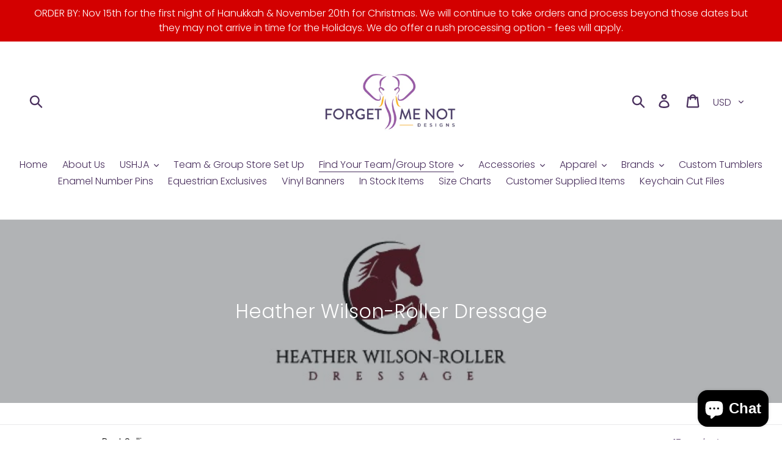

--- FILE ---
content_type: text/html; charset=utf-8
request_url: https://www.forgetmenotdesignsembroidery.com/collections/heather-wilson-roller-dressage
body_size: 53661
content:
<!doctype html>
<!--[if IE 9]> <html class="ie9 no-js" lang="en"> <![endif]-->
<!--[if (gt IE 9)|!(IE)]><!--> <html class="no-js" lang="en"> <!--<![endif]-->
<head>
  <meta charset="utf-8">
  <meta http-equiv="X-UA-Compatible" content="IE=edge,chrome=1">
  <meta name="viewport" content="width=device-width,initial-scale=1">
  <meta name="theme-color" content="#593760">
  <link rel="canonical" href="https://www.forgetmenotdesignsembroidery.com/collections/heather-wilson-roller-dressage"><title>Heather Wilson-Roller Dressage
&ndash; Forget Me Not Designs</title><!-- /snippets/social-meta-tags.liquid -->




<meta property="og:site_name" content="Forget Me Not Designs">
<meta property="og:url" content="https://www.forgetmenotdesignsembroidery.com/collections/heather-wilson-roller-dressage">
<meta property="og:title" content="Heather Wilson-Roller Dressage">
<meta property="og:type" content="product.group">
<meta property="og:description" content="Embroidery & Screen Printing. Forget Me Not Designs wants to make sure that you are never forgotten. We are here to make memorable attire and products to fit your every need.">

<meta property="og:image" content="http://www.forgetmenotdesignsembroidery.com/cdn/shop/collections/Screenshot_2021-05-08_222451_1200x1200.jpg?v=1620530751">
<meta property="og:image:secure_url" content="https://www.forgetmenotdesignsembroidery.com/cdn/shop/collections/Screenshot_2021-05-08_222451_1200x1200.jpg?v=1620530751">


<meta name="twitter:card" content="summary_large_image">
<meta name="twitter:title" content="Heather Wilson-Roller Dressage">
<meta name="twitter:description" content="Embroidery & Screen Printing. Forget Me Not Designs wants to make sure that you are never forgotten. We are here to make memorable attire and products to fit your every need.">


  <link href="//www.forgetmenotdesignsembroidery.com/cdn/shop/t/1/assets/theme.scss.css?v=118454606100966027101762758295" rel="stylesheet" type="text/css" media="all" />

  <script>
    var theme = {
      strings: {
        addToCart: "Add to cart",
        soldOut: "SAMPLE OF BUNDLE",
        unavailable: "Unavailable",
        regularPrice: "Regular price",
        sale: "Sale",
        showMore: "Show More",
        showLess: "Show Less",
        addressError: "Error looking up that address",
        addressNoResults: "No results for that address",
        addressQueryLimit: "You have exceeded the Google API usage limit. Consider upgrading to a \u003ca href=\"https:\/\/developers.google.com\/maps\/premium\/usage-limits\"\u003ePremium Plan\u003c\/a\u003e.",
        authError: "There was a problem authenticating your Google Maps account.",
        newWindow: "Opens in a new window.",
        external: "Opens external website.",
        newWindowExternal: "Opens external website in a new window."
      },
      moneyFormat: "${{amount}}"
    }

    document.documentElement.className = document.documentElement.className.replace('no-js', 'js');
  </script>

  <!--[if (lte IE 9) ]><script src="//www.forgetmenotdesignsembroidery.com/cdn/shop/t/1/assets/match-media.min.js?v=22265819453975888031538154647" type="text/javascript"></script><![endif]--><!--[if (gt IE 9)|!(IE)]><!--><script src="//www.forgetmenotdesignsembroidery.com/cdn/shop/t/1/assets/lazysizes.js?v=68441465964607740661538154647" async="async"></script><!--<![endif]-->
  <!--[if lte IE 9]><script src="//www.forgetmenotdesignsembroidery.com/cdn/shop/t/1/assets/lazysizes.min.js?v=25232"></script><![endif]-->

  <!--[if (gt IE 9)|!(IE)]><!--><script src="//www.forgetmenotdesignsembroidery.com/cdn/shop/t/1/assets/vendor.js?v=121857302354663160541538154648" defer="defer"></script><!--<![endif]-->
  <!--[if lte IE 9]><script src="//www.forgetmenotdesignsembroidery.com/cdn/shop/t/1/assets/vendor.js?v=121857302354663160541538154648"></script><![endif]-->

  <!--[if (gt IE 9)|!(IE)]><!--><script src="//www.forgetmenotdesignsembroidery.com/cdn/shop/t/1/assets/theme.js?v=125574975959413323961703825770" defer="defer"></script><!--<![endif]-->
  <!--[if lte IE 9]><script src="//www.forgetmenotdesignsembroidery.com/cdn/shop/t/1/assets/theme.js?v=125574975959413323961703825770"></script><![endif]-->

  <script>window.performance && window.performance.mark && window.performance.mark('shopify.content_for_header.start');</script><meta id="shopify-digital-wallet" name="shopify-digital-wallet" content="/5436407906/digital_wallets/dialog">
<meta name="shopify-checkout-api-token" content="eb950bd807995ae5323eefe6aae07fa9">
<meta id="in-context-paypal-metadata" data-shop-id="5436407906" data-venmo-supported="false" data-environment="production" data-locale="en_US" data-paypal-v4="true" data-currency="USD">
<link rel="alternate" type="application/atom+xml" title="Feed" href="/collections/heather-wilson-roller-dressage.atom" />
<link rel="next" href="/collections/heather-wilson-roller-dressage?page=2">
<link rel="alternate" type="application/json+oembed" href="https://www.forgetmenotdesignsembroidery.com/collections/heather-wilson-roller-dressage.oembed">
<script async="async" src="/checkouts/internal/preloads.js?locale=en-US"></script>
<link rel="preconnect" href="https://shop.app" crossorigin="anonymous">
<script async="async" src="https://shop.app/checkouts/internal/preloads.js?locale=en-US&shop_id=5436407906" crossorigin="anonymous"></script>
<script id="apple-pay-shop-capabilities" type="application/json">{"shopId":5436407906,"countryCode":"US","currencyCode":"USD","merchantCapabilities":["supports3DS"],"merchantId":"gid:\/\/shopify\/Shop\/5436407906","merchantName":"Forget Me Not Designs","requiredBillingContactFields":["postalAddress","email","phone"],"requiredShippingContactFields":["postalAddress","email","phone"],"shippingType":"shipping","supportedNetworks":["visa","masterCard","amex","discover","elo","jcb"],"total":{"type":"pending","label":"Forget Me Not Designs","amount":"1.00"},"shopifyPaymentsEnabled":true,"supportsSubscriptions":true}</script>
<script id="shopify-features" type="application/json">{"accessToken":"eb950bd807995ae5323eefe6aae07fa9","betas":["rich-media-storefront-analytics"],"domain":"www.forgetmenotdesignsembroidery.com","predictiveSearch":true,"shopId":5436407906,"locale":"en"}</script>
<script>var Shopify = Shopify || {};
Shopify.shop = "shop-forget-me-not-designs.myshopify.com";
Shopify.locale = "en";
Shopify.currency = {"active":"USD","rate":"1.0"};
Shopify.country = "US";
Shopify.theme = {"name":"Debut","id":38824706146,"schema_name":"Debut","schema_version":"9.0.0","theme_store_id":796,"role":"main"};
Shopify.theme.handle = "null";
Shopify.theme.style = {"id":null,"handle":null};
Shopify.cdnHost = "www.forgetmenotdesignsembroidery.com/cdn";
Shopify.routes = Shopify.routes || {};
Shopify.routes.root = "/";</script>
<script type="module">!function(o){(o.Shopify=o.Shopify||{}).modules=!0}(window);</script>
<script>!function(o){function n(){var o=[];function n(){o.push(Array.prototype.slice.apply(arguments))}return n.q=o,n}var t=o.Shopify=o.Shopify||{};t.loadFeatures=n(),t.autoloadFeatures=n()}(window);</script>
<script>
  window.ShopifyPay = window.ShopifyPay || {};
  window.ShopifyPay.apiHost = "shop.app\/pay";
  window.ShopifyPay.redirectState = null;
</script>
<script id="shop-js-analytics" type="application/json">{"pageType":"collection"}</script>
<script defer="defer" async type="module" src="//www.forgetmenotdesignsembroidery.com/cdn/shopifycloud/shop-js/modules/v2/client.init-shop-cart-sync_BdyHc3Nr.en.esm.js"></script>
<script defer="defer" async type="module" src="//www.forgetmenotdesignsembroidery.com/cdn/shopifycloud/shop-js/modules/v2/chunk.common_Daul8nwZ.esm.js"></script>
<script type="module">
  await import("//www.forgetmenotdesignsembroidery.com/cdn/shopifycloud/shop-js/modules/v2/client.init-shop-cart-sync_BdyHc3Nr.en.esm.js");
await import("//www.forgetmenotdesignsembroidery.com/cdn/shopifycloud/shop-js/modules/v2/chunk.common_Daul8nwZ.esm.js");

  window.Shopify.SignInWithShop?.initShopCartSync?.({"fedCMEnabled":true,"windoidEnabled":true});

</script>
<script>
  window.Shopify = window.Shopify || {};
  if (!window.Shopify.featureAssets) window.Shopify.featureAssets = {};
  window.Shopify.featureAssets['shop-js'] = {"shop-cart-sync":["modules/v2/client.shop-cart-sync_QYOiDySF.en.esm.js","modules/v2/chunk.common_Daul8nwZ.esm.js"],"init-fed-cm":["modules/v2/client.init-fed-cm_DchLp9rc.en.esm.js","modules/v2/chunk.common_Daul8nwZ.esm.js"],"shop-button":["modules/v2/client.shop-button_OV7bAJc5.en.esm.js","modules/v2/chunk.common_Daul8nwZ.esm.js"],"init-windoid":["modules/v2/client.init-windoid_DwxFKQ8e.en.esm.js","modules/v2/chunk.common_Daul8nwZ.esm.js"],"shop-cash-offers":["modules/v2/client.shop-cash-offers_DWtL6Bq3.en.esm.js","modules/v2/chunk.common_Daul8nwZ.esm.js","modules/v2/chunk.modal_CQq8HTM6.esm.js"],"shop-toast-manager":["modules/v2/client.shop-toast-manager_CX9r1SjA.en.esm.js","modules/v2/chunk.common_Daul8nwZ.esm.js"],"init-shop-email-lookup-coordinator":["modules/v2/client.init-shop-email-lookup-coordinator_UhKnw74l.en.esm.js","modules/v2/chunk.common_Daul8nwZ.esm.js"],"pay-button":["modules/v2/client.pay-button_DzxNnLDY.en.esm.js","modules/v2/chunk.common_Daul8nwZ.esm.js"],"avatar":["modules/v2/client.avatar_BTnouDA3.en.esm.js"],"init-shop-cart-sync":["modules/v2/client.init-shop-cart-sync_BdyHc3Nr.en.esm.js","modules/v2/chunk.common_Daul8nwZ.esm.js"],"shop-login-button":["modules/v2/client.shop-login-button_D8B466_1.en.esm.js","modules/v2/chunk.common_Daul8nwZ.esm.js","modules/v2/chunk.modal_CQq8HTM6.esm.js"],"init-customer-accounts-sign-up":["modules/v2/client.init-customer-accounts-sign-up_C8fpPm4i.en.esm.js","modules/v2/client.shop-login-button_D8B466_1.en.esm.js","modules/v2/chunk.common_Daul8nwZ.esm.js","modules/v2/chunk.modal_CQq8HTM6.esm.js"],"init-shop-for-new-customer-accounts":["modules/v2/client.init-shop-for-new-customer-accounts_CVTO0Ztu.en.esm.js","modules/v2/client.shop-login-button_D8B466_1.en.esm.js","modules/v2/chunk.common_Daul8nwZ.esm.js","modules/v2/chunk.modal_CQq8HTM6.esm.js"],"init-customer-accounts":["modules/v2/client.init-customer-accounts_dRgKMfrE.en.esm.js","modules/v2/client.shop-login-button_D8B466_1.en.esm.js","modules/v2/chunk.common_Daul8nwZ.esm.js","modules/v2/chunk.modal_CQq8HTM6.esm.js"],"shop-follow-button":["modules/v2/client.shop-follow-button_CkZpjEct.en.esm.js","modules/v2/chunk.common_Daul8nwZ.esm.js","modules/v2/chunk.modal_CQq8HTM6.esm.js"],"lead-capture":["modules/v2/client.lead-capture_BntHBhfp.en.esm.js","modules/v2/chunk.common_Daul8nwZ.esm.js","modules/v2/chunk.modal_CQq8HTM6.esm.js"],"checkout-modal":["modules/v2/client.checkout-modal_CfxcYbTm.en.esm.js","modules/v2/chunk.common_Daul8nwZ.esm.js","modules/v2/chunk.modal_CQq8HTM6.esm.js"],"shop-login":["modules/v2/client.shop-login_Da4GZ2H6.en.esm.js","modules/v2/chunk.common_Daul8nwZ.esm.js","modules/v2/chunk.modal_CQq8HTM6.esm.js"],"payment-terms":["modules/v2/client.payment-terms_MV4M3zvL.en.esm.js","modules/v2/chunk.common_Daul8nwZ.esm.js","modules/v2/chunk.modal_CQq8HTM6.esm.js"]};
</script>
<script>(function() {
  var isLoaded = false;
  function asyncLoad() {
    if (isLoaded) return;
    isLoaded = true;
    var urls = ["https:\/\/shop-forget-me-not-designs.myshopify.com\/apps\/delivery\/delivery_coder.js?t=1711784852.31\u0026n=554652912\u0026shop=shop-forget-me-not-designs.myshopify.com"];
    for (var i = 0; i < urls.length; i++) {
      var s = document.createElement('script');
      s.type = 'text/javascript';
      s.async = true;
      s.src = urls[i];
      var x = document.getElementsByTagName('script')[0];
      x.parentNode.insertBefore(s, x);
    }
  };
  if(window.attachEvent) {
    window.attachEvent('onload', asyncLoad);
  } else {
    window.addEventListener('load', asyncLoad, false);
  }
})();</script>
<script id="__st">var __st={"a":5436407906,"offset":-21600,"reqid":"3310e590-b7cb-433f-9c36-692eefef6f14-1769015669","pageurl":"www.forgetmenotdesignsembroidery.com\/collections\/heather-wilson-roller-dressage","u":"1dd20f216136","p":"collection","rtyp":"collection","rid":266778476737};</script>
<script>window.ShopifyPaypalV4VisibilityTracking = true;</script>
<script id="captcha-bootstrap">!function(){'use strict';const t='contact',e='account',n='new_comment',o=[[t,t],['blogs',n],['comments',n],[t,'customer']],c=[[e,'customer_login'],[e,'guest_login'],[e,'recover_customer_password'],[e,'create_customer']],r=t=>t.map((([t,e])=>`form[action*='/${t}']:not([data-nocaptcha='true']) input[name='form_type'][value='${e}']`)).join(','),a=t=>()=>t?[...document.querySelectorAll(t)].map((t=>t.form)):[];function s(){const t=[...o],e=r(t);return a(e)}const i='password',u='form_key',d=['recaptcha-v3-token','g-recaptcha-response','h-captcha-response',i],f=()=>{try{return window.sessionStorage}catch{return}},m='__shopify_v',_=t=>t.elements[u];function p(t,e,n=!1){try{const o=window.sessionStorage,c=JSON.parse(o.getItem(e)),{data:r}=function(t){const{data:e,action:n}=t;return t[m]||n?{data:e,action:n}:{data:t,action:n}}(c);for(const[e,n]of Object.entries(r))t.elements[e]&&(t.elements[e].value=n);n&&o.removeItem(e)}catch(o){console.error('form repopulation failed',{error:o})}}const l='form_type',E='cptcha';function T(t){t.dataset[E]=!0}const w=window,h=w.document,L='Shopify',v='ce_forms',y='captcha';let A=!1;((t,e)=>{const n=(g='f06e6c50-85a8-45c8-87d0-21a2b65856fe',I='https://cdn.shopify.com/shopifycloud/storefront-forms-hcaptcha/ce_storefront_forms_captcha_hcaptcha.v1.5.2.iife.js',D={infoText:'Protected by hCaptcha',privacyText:'Privacy',termsText:'Terms'},(t,e,n)=>{const o=w[L][v],c=o.bindForm;if(c)return c(t,g,e,D).then(n);var r;o.q.push([[t,g,e,D],n]),r=I,A||(h.body.append(Object.assign(h.createElement('script'),{id:'captcha-provider',async:!0,src:r})),A=!0)});var g,I,D;w[L]=w[L]||{},w[L][v]=w[L][v]||{},w[L][v].q=[],w[L][y]=w[L][y]||{},w[L][y].protect=function(t,e){n(t,void 0,e),T(t)},Object.freeze(w[L][y]),function(t,e,n,w,h,L){const[v,y,A,g]=function(t,e,n){const i=e?o:[],u=t?c:[],d=[...i,...u],f=r(d),m=r(i),_=r(d.filter((([t,e])=>n.includes(e))));return[a(f),a(m),a(_),s()]}(w,h,L),I=t=>{const e=t.target;return e instanceof HTMLFormElement?e:e&&e.form},D=t=>v().includes(t);t.addEventListener('submit',(t=>{const e=I(t);if(!e)return;const n=D(e)&&!e.dataset.hcaptchaBound&&!e.dataset.recaptchaBound,o=_(e),c=g().includes(e)&&(!o||!o.value);(n||c)&&t.preventDefault(),c&&!n&&(function(t){try{if(!f())return;!function(t){const e=f();if(!e)return;const n=_(t);if(!n)return;const o=n.value;o&&e.removeItem(o)}(t);const e=Array.from(Array(32),(()=>Math.random().toString(36)[2])).join('');!function(t,e){_(t)||t.append(Object.assign(document.createElement('input'),{type:'hidden',name:u})),t.elements[u].value=e}(t,e),function(t,e){const n=f();if(!n)return;const o=[...t.querySelectorAll(`input[type='${i}']`)].map((({name:t})=>t)),c=[...d,...o],r={};for(const[a,s]of new FormData(t).entries())c.includes(a)||(r[a]=s);n.setItem(e,JSON.stringify({[m]:1,action:t.action,data:r}))}(t,e)}catch(e){console.error('failed to persist form',e)}}(e),e.submit())}));const S=(t,e)=>{t&&!t.dataset[E]&&(n(t,e.some((e=>e===t))),T(t))};for(const o of['focusin','change'])t.addEventListener(o,(t=>{const e=I(t);D(e)&&S(e,y())}));const B=e.get('form_key'),M=e.get(l),P=B&&M;t.addEventListener('DOMContentLoaded',(()=>{const t=y();if(P)for(const e of t)e.elements[l].value===M&&p(e,B);[...new Set([...A(),...v().filter((t=>'true'===t.dataset.shopifyCaptcha))])].forEach((e=>S(e,t)))}))}(h,new URLSearchParams(w.location.search),n,t,e,['guest_login'])})(!0,!0)}();</script>
<script integrity="sha256-4kQ18oKyAcykRKYeNunJcIwy7WH5gtpwJnB7kiuLZ1E=" data-source-attribution="shopify.loadfeatures" defer="defer" src="//www.forgetmenotdesignsembroidery.com/cdn/shopifycloud/storefront/assets/storefront/load_feature-a0a9edcb.js" crossorigin="anonymous"></script>
<script crossorigin="anonymous" defer="defer" src="//www.forgetmenotdesignsembroidery.com/cdn/shopifycloud/storefront/assets/shopify_pay/storefront-65b4c6d7.js?v=20250812"></script>
<script data-source-attribution="shopify.dynamic_checkout.dynamic.init">var Shopify=Shopify||{};Shopify.PaymentButton=Shopify.PaymentButton||{isStorefrontPortableWallets:!0,init:function(){window.Shopify.PaymentButton.init=function(){};var t=document.createElement("script");t.src="https://www.forgetmenotdesignsembroidery.com/cdn/shopifycloud/portable-wallets/latest/portable-wallets.en.js",t.type="module",document.head.appendChild(t)}};
</script>
<script data-source-attribution="shopify.dynamic_checkout.buyer_consent">
  function portableWalletsHideBuyerConsent(e){var t=document.getElementById("shopify-buyer-consent"),n=document.getElementById("shopify-subscription-policy-button");t&&n&&(t.classList.add("hidden"),t.setAttribute("aria-hidden","true"),n.removeEventListener("click",e))}function portableWalletsShowBuyerConsent(e){var t=document.getElementById("shopify-buyer-consent"),n=document.getElementById("shopify-subscription-policy-button");t&&n&&(t.classList.remove("hidden"),t.removeAttribute("aria-hidden"),n.addEventListener("click",e))}window.Shopify?.PaymentButton&&(window.Shopify.PaymentButton.hideBuyerConsent=portableWalletsHideBuyerConsent,window.Shopify.PaymentButton.showBuyerConsent=portableWalletsShowBuyerConsent);
</script>
<script data-source-attribution="shopify.dynamic_checkout.cart.bootstrap">document.addEventListener("DOMContentLoaded",(function(){function t(){return document.querySelector("shopify-accelerated-checkout-cart, shopify-accelerated-checkout")}if(t())Shopify.PaymentButton.init();else{new MutationObserver((function(e,n){t()&&(Shopify.PaymentButton.init(),n.disconnect())})).observe(document.body,{childList:!0,subtree:!0})}}));
</script>
<link id="shopify-accelerated-checkout-styles" rel="stylesheet" media="screen" href="https://www.forgetmenotdesignsembroidery.com/cdn/shopifycloud/portable-wallets/latest/accelerated-checkout-backwards-compat.css" crossorigin="anonymous">
<style id="shopify-accelerated-checkout-cart">
        #shopify-buyer-consent {
  margin-top: 1em;
  display: inline-block;
  width: 100%;
}

#shopify-buyer-consent.hidden {
  display: none;
}

#shopify-subscription-policy-button {
  background: none;
  border: none;
  padding: 0;
  text-decoration: underline;
  font-size: inherit;
  cursor: pointer;
}

#shopify-subscription-policy-button::before {
  box-shadow: none;
}

      </style>

<script>window.performance && window.performance.mark && window.performance.mark('shopify.content_for_header.end');</script>

<script>
    window.BOLD = window.BOLD || {};
        window.BOLD.options = window.BOLD.options || {};
        window.BOLD.options.settings = window.BOLD.options.settings || {};
        window.BOLD.options.settings.v1_variant_mode = window.BOLD.options.settings.v1_variant_mode || true;
        window.BOLD.options.settings.hybrid_fix_auto_insert_inputs =
        window.BOLD.options.settings.hybrid_fix_auto_insert_inputs || true;
</script>

<script>window.BOLD = window.BOLD || {};
    window.BOLD.common = window.BOLD.common || {};
    window.BOLD.common.Shopify = window.BOLD.common.Shopify || {};
    window.BOLD.common.Shopify.shop = {
      domain: 'www.forgetmenotdesignsembroidery.com',
      permanent_domain: 'shop-forget-me-not-designs.myshopify.com',
      url: 'https://www.forgetmenotdesignsembroidery.com',
      secure_url: 'https://www.forgetmenotdesignsembroidery.com',money_format: "${{amount}}",currency: "USD"
    };
    window.BOLD.common.Shopify.customer = {
      id: null,
      tags: null,
    };
    window.BOLD.common.Shopify.cart = {"note":null,"attributes":{},"original_total_price":0,"total_price":0,"total_discount":0,"total_weight":0.0,"item_count":0,"items":[],"requires_shipping":false,"currency":"USD","items_subtotal_price":0,"cart_level_discount_applications":[],"checkout_charge_amount":0};
    window.BOLD.common.template = 'collection';window.BOLD.common.Shopify.formatMoney = function(money, format) {
        function n(t, e) {
            return "undefined" == typeof t ? e : t
        }
        function r(t, e, r, i) {
            if (e = n(e, 2),
                r = n(r, ","),
                i = n(i, "."),
            isNaN(t) || null == t)
                return 0;
            t = (t / 100).toFixed(e);
            var o = t.split(".")
                , a = o[0].replace(/(\d)(?=(\d\d\d)+(?!\d))/g, "$1" + r)
                , s = o[1] ? i + o[1] : "";
            return a + s
        }
        "string" == typeof money && (money = money.replace(".", ""));
        var i = ""
            , o = /\{\{\s*(\w+)\s*\}\}/
            , a = format || window.BOLD.common.Shopify.shop.money_format || window.Shopify.money_format || "$ {{ amount }}";
        switch (a.match(o)[1]) {
            case "amount":
                i = r(money, 2, ",", ".");
                break;
            case "amount_no_decimals":
                i = r(money, 0, ",", ".");
                break;
            case "amount_with_comma_separator":
                i = r(money, 2, ".", ",");
                break;
            case "amount_no_decimals_with_comma_separator":
                i = r(money, 0, ".", ",");
                break;
            case "amount_with_space_separator":
                i = r(money, 2, " ", ",");
                break;
            case "amount_no_decimals_with_space_separator":
                i = r(money, 0, " ", ",");
                break;
            case "amount_with_apostrophe_separator":
                i = r(money, 2, "'", ".");
                break;
        }
        return a.replace(o, i);
    };
    window.BOLD.common.Shopify.saveProduct = function (handle, product) {
      if (typeof handle === 'string' && typeof window.BOLD.common.Shopify.products[handle] === 'undefined') {
        if (typeof product === 'number') {
          window.BOLD.common.Shopify.handles[product] = handle;
          product = { id: product };
        }
        window.BOLD.common.Shopify.products[handle] = product;
      }
    };
    window.BOLD.common.Shopify.saveVariant = function (variant_id, variant) {
      if (typeof variant_id === 'number' && typeof window.BOLD.common.Shopify.variants[variant_id] === 'undefined') {
        window.BOLD.common.Shopify.variants[variant_id] = variant;
      }
    };window.BOLD.common.Shopify.products = window.BOLD.common.Shopify.products || {};
    window.BOLD.common.Shopify.variants = window.BOLD.common.Shopify.variants || {};
    window.BOLD.common.Shopify.handles = window.BOLD.common.Shopify.handles || {};window.BOLD.common.Shopify.saveProduct(null, null);window.BOLD.apps_installed = {"Product Options":2} || {};window.BOLD.common.Shopify.saveProduct("forget-me-not-designs-gift-certificate", 7506305810625);window.BOLD.common.Shopify.saveVariant(42327468114113, { product_id: 7506305810625, product_handle: "forget-me-not-designs-gift-certificate", price: 1000, group_id: '', csp_metafield: {}});window.BOLD.common.Shopify.saveVariant(42327468146881, { product_id: 7506305810625, product_handle: "forget-me-not-designs-gift-certificate", price: 2500, group_id: '', csp_metafield: {}});window.BOLD.common.Shopify.saveVariant(42327468179649, { product_id: 7506305810625, product_handle: "forget-me-not-designs-gift-certificate", price: 5000, group_id: '', csp_metafield: {}});window.BOLD.common.Shopify.saveVariant(47270533169345, { product_id: 7506305810625, product_handle: "forget-me-not-designs-gift-certificate", price: 7500, group_id: '', csp_metafield: {}});window.BOLD.common.Shopify.saveVariant(42327468212417, { product_id: 7506305810625, product_handle: "forget-me-not-designs-gift-certificate", price: 10000, group_id: '', csp_metafield: {}});window.BOLD.common.Shopify.saveVariant(47270533202113, { product_id: 7506305810625, product_handle: "forget-me-not-designs-gift-certificate", price: 12500, group_id: '', csp_metafield: {}});window.BOLD.common.Shopify.saveVariant(47270533234881, { product_id: 7506305810625, product_handle: "forget-me-not-designs-gift-certificate", price: 15000, group_id: '', csp_metafield: {}});window.BOLD.common.Shopify.saveProduct("heather-wilson-roller-dressage-nike-swoosh-legacy-91-cap", 6699263492289);window.BOLD.common.Shopify.saveVariant(39884073468097, { product_id: 6699263492289, product_handle: "heather-wilson-roller-dressage-nike-swoosh-legacy-91-cap", price: 3198, group_id: '', csp_metafield: {}});window.BOLD.common.Shopify.saveVariant(39884073500865, { product_id: 6699263492289, product_handle: "heather-wilson-roller-dressage-nike-swoosh-legacy-91-cap", price: 3198, group_id: '', csp_metafield: {}});window.BOLD.common.Shopify.saveVariant(39884073533633, { product_id: 6699263492289, product_handle: "heather-wilson-roller-dressage-nike-swoosh-legacy-91-cap", price: 3198, group_id: '', csp_metafield: {}});window.BOLD.common.Shopify.saveProduct("heather-wilson-roller-dressage-sport-tek®-dri-mesh®-pro-polo", 6699853152449);window.BOLD.common.Shopify.saveVariant(39886503149761, { product_id: 6699853152449, product_handle: "heather-wilson-roller-dressage-sport-tek®-dri-mesh®-pro-polo", price: 3498, group_id: '', csp_metafield: {}});window.BOLD.common.Shopify.saveVariant(39886503182529, { product_id: 6699853152449, product_handle: "heather-wilson-roller-dressage-sport-tek®-dri-mesh®-pro-polo", price: 3498, group_id: '', csp_metafield: {}});window.BOLD.common.Shopify.saveVariant(39886503215297, { product_id: 6699853152449, product_handle: "heather-wilson-roller-dressage-sport-tek®-dri-mesh®-pro-polo", price: 3498, group_id: '', csp_metafield: {}});window.BOLD.common.Shopify.saveVariant(39886503248065, { product_id: 6699853152449, product_handle: "heather-wilson-roller-dressage-sport-tek®-dri-mesh®-pro-polo", price: 3498, group_id: '', csp_metafield: {}});window.BOLD.common.Shopify.saveVariant(39886503444673, { product_id: 6699853152449, product_handle: "heather-wilson-roller-dressage-sport-tek®-dri-mesh®-pro-polo", price: 3498, group_id: '', csp_metafield: {}});window.BOLD.common.Shopify.saveVariant(39886503477441, { product_id: 6699853152449, product_handle: "heather-wilson-roller-dressage-sport-tek®-dri-mesh®-pro-polo", price: 3498, group_id: '', csp_metafield: {}});window.BOLD.common.Shopify.saveVariant(39886503510209, { product_id: 6699853152449, product_handle: "heather-wilson-roller-dressage-sport-tek®-dri-mesh®-pro-polo", price: 3498, group_id: '', csp_metafield: {}});window.BOLD.common.Shopify.saveVariant(39886503542977, { product_id: 6699853152449, product_handle: "heather-wilson-roller-dressage-sport-tek®-dri-mesh®-pro-polo", price: 3498, group_id: '', csp_metafield: {}});window.BOLD.common.Shopify.saveVariant(39886503739585, { product_id: 6699853152449, product_handle: "heather-wilson-roller-dressage-sport-tek®-dri-mesh®-pro-polo", price: 3498, group_id: '', csp_metafield: {}});window.BOLD.common.Shopify.saveVariant(39886503772353, { product_id: 6699853152449, product_handle: "heather-wilson-roller-dressage-sport-tek®-dri-mesh®-pro-polo", price: 3498, group_id: '', csp_metafield: {}});window.BOLD.common.Shopify.saveVariant(39886503805121, { product_id: 6699853152449, product_handle: "heather-wilson-roller-dressage-sport-tek®-dri-mesh®-pro-polo", price: 3498, group_id: '', csp_metafield: {}});window.BOLD.common.Shopify.saveVariant(39886503837889, { product_id: 6699853152449, product_handle: "heather-wilson-roller-dressage-sport-tek®-dri-mesh®-pro-polo", price: 3498, group_id: '', csp_metafield: {}});window.BOLD.common.Shopify.saveVariant(39886504034497, { product_id: 6699853152449, product_handle: "heather-wilson-roller-dressage-sport-tek®-dri-mesh®-pro-polo", price: 3498, group_id: '', csp_metafield: {}});window.BOLD.common.Shopify.saveVariant(39886504067265, { product_id: 6699853152449, product_handle: "heather-wilson-roller-dressage-sport-tek®-dri-mesh®-pro-polo", price: 3498, group_id: '', csp_metafield: {}});window.BOLD.common.Shopify.saveVariant(39886504100033, { product_id: 6699853152449, product_handle: "heather-wilson-roller-dressage-sport-tek®-dri-mesh®-pro-polo", price: 3498, group_id: '', csp_metafield: {}});window.BOLD.common.Shopify.saveVariant(39886504132801, { product_id: 6699853152449, product_handle: "heather-wilson-roller-dressage-sport-tek®-dri-mesh®-pro-polo", price: 3498, group_id: '', csp_metafield: {}});window.BOLD.common.Shopify.saveVariant(39886504329409, { product_id: 6699853152449, product_handle: "heather-wilson-roller-dressage-sport-tek®-dri-mesh®-pro-polo", price: 3498, group_id: '', csp_metafield: {}});window.BOLD.common.Shopify.saveVariant(39886504362177, { product_id: 6699853152449, product_handle: "heather-wilson-roller-dressage-sport-tek®-dri-mesh®-pro-polo", price: 3498, group_id: '', csp_metafield: {}});window.BOLD.common.Shopify.saveVariant(39886504394945, { product_id: 6699853152449, product_handle: "heather-wilson-roller-dressage-sport-tek®-dri-mesh®-pro-polo", price: 3498, group_id: '', csp_metafield: {}});window.BOLD.common.Shopify.saveVariant(39886504427713, { product_id: 6699853152449, product_handle: "heather-wilson-roller-dressage-sport-tek®-dri-mesh®-pro-polo", price: 3498, group_id: '', csp_metafield: {}});window.BOLD.common.Shopify.saveVariant(39886504624321, { product_id: 6699853152449, product_handle: "heather-wilson-roller-dressage-sport-tek®-dri-mesh®-pro-polo", price: 3498, group_id: '', csp_metafield: {}});window.BOLD.common.Shopify.saveVariant(39886504657089, { product_id: 6699853152449, product_handle: "heather-wilson-roller-dressage-sport-tek®-dri-mesh®-pro-polo", price: 3498, group_id: '', csp_metafield: {}});window.BOLD.common.Shopify.saveVariant(39886504689857, { product_id: 6699853152449, product_handle: "heather-wilson-roller-dressage-sport-tek®-dri-mesh®-pro-polo", price: 3498, group_id: '', csp_metafield: {}});window.BOLD.common.Shopify.saveVariant(39886504722625, { product_id: 6699853152449, product_handle: "heather-wilson-roller-dressage-sport-tek®-dri-mesh®-pro-polo", price: 3498, group_id: '', csp_metafield: {}});window.BOLD.common.Shopify.saveVariant(39886504919233, { product_id: 6699853152449, product_handle: "heather-wilson-roller-dressage-sport-tek®-dri-mesh®-pro-polo", price: 3498, group_id: '', csp_metafield: {}});window.BOLD.common.Shopify.saveVariant(39886504952001, { product_id: 6699853152449, product_handle: "heather-wilson-roller-dressage-sport-tek®-dri-mesh®-pro-polo", price: 3498, group_id: '', csp_metafield: {}});window.BOLD.common.Shopify.saveVariant(39886504984769, { product_id: 6699853152449, product_handle: "heather-wilson-roller-dressage-sport-tek®-dri-mesh®-pro-polo", price: 3498, group_id: '', csp_metafield: {}});window.BOLD.common.Shopify.saveVariant(39886505017537, { product_id: 6699853152449, product_handle: "heather-wilson-roller-dressage-sport-tek®-dri-mesh®-pro-polo", price: 3498, group_id: '', csp_metafield: {}});window.BOLD.common.Shopify.saveVariant(39886505214145, { product_id: 6699853152449, product_handle: "heather-wilson-roller-dressage-sport-tek®-dri-mesh®-pro-polo", price: 3498, group_id: '', csp_metafield: {}});window.BOLD.common.Shopify.saveVariant(39886505246913, { product_id: 6699853152449, product_handle: "heather-wilson-roller-dressage-sport-tek®-dri-mesh®-pro-polo", price: 3498, group_id: '', csp_metafield: {}});window.BOLD.common.Shopify.saveVariant(39886505279681, { product_id: 6699853152449, product_handle: "heather-wilson-roller-dressage-sport-tek®-dri-mesh®-pro-polo", price: 3498, group_id: '', csp_metafield: {}});window.BOLD.common.Shopify.saveVariant(39886505312449, { product_id: 6699853152449, product_handle: "heather-wilson-roller-dressage-sport-tek®-dri-mesh®-pro-polo", price: 3498, group_id: '', csp_metafield: {}});window.BOLD.common.Shopify.saveProduct("heather-wilson-roller-dressage-tailored-sportsman-sunshirt", 6699255627969);window.BOLD.common.Shopify.saveVariant(39884001378497, { product_id: 6699255627969, product_handle: "heather-wilson-roller-dressage-tailored-sportsman-sunshirt", price: 8500, group_id: '', csp_metafield: {}});window.BOLD.common.Shopify.saveVariant(39884001411265, { product_id: 6699255627969, product_handle: "heather-wilson-roller-dressage-tailored-sportsman-sunshirt", price: 8500, group_id: '', csp_metafield: {}});window.BOLD.common.Shopify.saveVariant(39884001444033, { product_id: 6699255627969, product_handle: "heather-wilson-roller-dressage-tailored-sportsman-sunshirt", price: 8500, group_id: '', csp_metafield: {}});window.BOLD.common.Shopify.saveVariant(39884001476801, { product_id: 6699255627969, product_handle: "heather-wilson-roller-dressage-tailored-sportsman-sunshirt", price: 8500, group_id: '', csp_metafield: {}});window.BOLD.common.Shopify.saveVariant(39884001509569, { product_id: 6699255627969, product_handle: "heather-wilson-roller-dressage-tailored-sportsman-sunshirt", price: 8500, group_id: '', csp_metafield: {}});window.BOLD.common.Shopify.saveProduct("heather-wilson-roller-dressage-eddie-bauer®-ladies-soft-shell-jacket-red-only-discontiuned-limited-quantities", 6699230888129);window.BOLD.common.Shopify.saveVariant(39883885314241, { product_id: 6699230888129, product_handle: "heather-wilson-roller-dressage-eddie-bauer®-ladies-soft-shell-jacket-red-only-discontiuned-limited-quantities", price: 7998, group_id: '', csp_metafield: {}});window.BOLD.common.Shopify.saveVariant(39883885478081, { product_id: 6699230888129, product_handle: "heather-wilson-roller-dressage-eddie-bauer®-ladies-soft-shell-jacket-red-only-discontiuned-limited-quantities", price: 7998, group_id: '', csp_metafield: {}});window.BOLD.common.Shopify.saveVariant(39883885641921, { product_id: 6699230888129, product_handle: "heather-wilson-roller-dressage-eddie-bauer®-ladies-soft-shell-jacket-red-only-discontiuned-limited-quantities", price: 7998, group_id: '', csp_metafield: {}});window.BOLD.common.Shopify.saveVariant(39883885805761, { product_id: 6699230888129, product_handle: "heather-wilson-roller-dressage-eddie-bauer®-ladies-soft-shell-jacket-red-only-discontiuned-limited-quantities", price: 7998, group_id: '', csp_metafield: {}});window.BOLD.common.Shopify.saveVariant(39883885969601, { product_id: 6699230888129, product_handle: "heather-wilson-roller-dressage-eddie-bauer®-ladies-soft-shell-jacket-red-only-discontiuned-limited-quantities", price: 7998, group_id: '', csp_metafield: {}});window.BOLD.common.Shopify.saveVariant(39883886133441, { product_id: 6699230888129, product_handle: "heather-wilson-roller-dressage-eddie-bauer®-ladies-soft-shell-jacket-red-only-discontiuned-limited-quantities", price: 8198, group_id: '', csp_metafield: {}});window.BOLD.common.Shopify.saveVariant(39883886297281, { product_id: 6699230888129, product_handle: "heather-wilson-roller-dressage-eddie-bauer®-ladies-soft-shell-jacket-red-only-discontiuned-limited-quantities", price: 8598, group_id: '', csp_metafield: {}});window.BOLD.common.Shopify.saveProduct("heather-wilson-roller-dressage-nike-dri-fit-players-modern-fit-polo", 6699272044737);window.BOLD.common.Shopify.saveVariant(39884161548481, { product_id: 6699272044737, product_handle: "heather-wilson-roller-dressage-nike-dri-fit-players-modern-fit-polo", price: 5398, group_id: '', csp_metafield: {}});window.BOLD.common.Shopify.saveVariant(39884161581249, { product_id: 6699272044737, product_handle: "heather-wilson-roller-dressage-nike-dri-fit-players-modern-fit-polo", price: 5398, group_id: '', csp_metafield: {}});window.BOLD.common.Shopify.saveVariant(39884161614017, { product_id: 6699272044737, product_handle: "heather-wilson-roller-dressage-nike-dri-fit-players-modern-fit-polo", price: 5398, group_id: '', csp_metafield: {}});window.BOLD.common.Shopify.saveVariant(39884161646785, { product_id: 6699272044737, product_handle: "heather-wilson-roller-dressage-nike-dri-fit-players-modern-fit-polo", price: 5398, group_id: '', csp_metafield: {}});window.BOLD.common.Shopify.saveVariant(39884161679553, { product_id: 6699272044737, product_handle: "heather-wilson-roller-dressage-nike-dri-fit-players-modern-fit-polo", price: 5398, group_id: '', csp_metafield: {}});window.BOLD.common.Shopify.saveVariant(39884161712321, { product_id: 6699272044737, product_handle: "heather-wilson-roller-dressage-nike-dri-fit-players-modern-fit-polo", price: 5398, group_id: '', csp_metafield: {}});window.BOLD.common.Shopify.saveVariant(39884161745089, { product_id: 6699272044737, product_handle: "heather-wilson-roller-dressage-nike-dri-fit-players-modern-fit-polo", price: 5398, group_id: '', csp_metafield: {}});window.BOLD.common.Shopify.saveVariant(39884161777857, { product_id: 6699272044737, product_handle: "heather-wilson-roller-dressage-nike-dri-fit-players-modern-fit-polo", price: 5398, group_id: '', csp_metafield: {}});window.BOLD.common.Shopify.saveVariant(39884161810625, { product_id: 6699272044737, product_handle: "heather-wilson-roller-dressage-nike-dri-fit-players-modern-fit-polo", price: 5398, group_id: '', csp_metafield: {}});window.BOLD.common.Shopify.saveVariant(39884161843393, { product_id: 6699272044737, product_handle: "heather-wilson-roller-dressage-nike-dri-fit-players-modern-fit-polo", price: 5398, group_id: '', csp_metafield: {}});window.BOLD.common.Shopify.saveVariant(39884161876161, { product_id: 6699272044737, product_handle: "heather-wilson-roller-dressage-nike-dri-fit-players-modern-fit-polo", price: 5398, group_id: '', csp_metafield: {}});window.BOLD.common.Shopify.saveVariant(39884161908929, { product_id: 6699272044737, product_handle: "heather-wilson-roller-dressage-nike-dri-fit-players-modern-fit-polo", price: 5398, group_id: '', csp_metafield: {}});window.BOLD.common.Shopify.saveVariant(39884161941697, { product_id: 6699272044737, product_handle: "heather-wilson-roller-dressage-nike-dri-fit-players-modern-fit-polo", price: 5398, group_id: '', csp_metafield: {}});window.BOLD.common.Shopify.saveVariant(39884161974465, { product_id: 6699272044737, product_handle: "heather-wilson-roller-dressage-nike-dri-fit-players-modern-fit-polo", price: 5398, group_id: '', csp_metafield: {}});window.BOLD.common.Shopify.saveVariant(39884162007233, { product_id: 6699272044737, product_handle: "heather-wilson-roller-dressage-nike-dri-fit-players-modern-fit-polo", price: 5398, group_id: '', csp_metafield: {}});window.BOLD.common.Shopify.saveVariant(39884162040001, { product_id: 6699272044737, product_handle: "heather-wilson-roller-dressage-nike-dri-fit-players-modern-fit-polo", price: 5398, group_id: '', csp_metafield: {}});window.BOLD.common.Shopify.saveProduct("heather-wilson-roller-dressage-sport-tek®-1-4-zip-sweatshirt", 6699266801857);window.BOLD.common.Shopify.saveVariant(39884131434689, { product_id: 6699266801857, product_handle: "heather-wilson-roller-dressage-sport-tek®-1-4-zip-sweatshirt", price: 2898, group_id: '', csp_metafield: {}});window.BOLD.common.Shopify.saveVariant(39884131467457, { product_id: 6699266801857, product_handle: "heather-wilson-roller-dressage-sport-tek®-1-4-zip-sweatshirt", price: 2898, group_id: '', csp_metafield: {}});window.BOLD.common.Shopify.saveVariant(39884131500225, { product_id: 6699266801857, product_handle: "heather-wilson-roller-dressage-sport-tek®-1-4-zip-sweatshirt", price: 2898, group_id: '', csp_metafield: {}});window.BOLD.common.Shopify.saveVariant(39884131565761, { product_id: 6699266801857, product_handle: "heather-wilson-roller-dressage-sport-tek®-1-4-zip-sweatshirt", price: 2898, group_id: '', csp_metafield: {}});window.BOLD.common.Shopify.saveVariant(39884131598529, { product_id: 6699266801857, product_handle: "heather-wilson-roller-dressage-sport-tek®-1-4-zip-sweatshirt", price: 2898, group_id: '', csp_metafield: {}});window.BOLD.common.Shopify.saveVariant(39884131631297, { product_id: 6699266801857, product_handle: "heather-wilson-roller-dressage-sport-tek®-1-4-zip-sweatshirt", price: 2898, group_id: '', csp_metafield: {}});window.BOLD.common.Shopify.saveVariant(39884131696833, { product_id: 6699266801857, product_handle: "heather-wilson-roller-dressage-sport-tek®-1-4-zip-sweatshirt", price: 2898, group_id: '', csp_metafield: {}});window.BOLD.common.Shopify.saveVariant(39884131729601, { product_id: 6699266801857, product_handle: "heather-wilson-roller-dressage-sport-tek®-1-4-zip-sweatshirt", price: 2898, group_id: '', csp_metafield: {}});window.BOLD.common.Shopify.saveVariant(39884131762369, { product_id: 6699266801857, product_handle: "heather-wilson-roller-dressage-sport-tek®-1-4-zip-sweatshirt", price: 2898, group_id: '', csp_metafield: {}});window.BOLD.common.Shopify.saveVariant(39884131827905, { product_id: 6699266801857, product_handle: "heather-wilson-roller-dressage-sport-tek®-1-4-zip-sweatshirt", price: 2898, group_id: '', csp_metafield: {}});window.BOLD.common.Shopify.saveVariant(39884131860673, { product_id: 6699266801857, product_handle: "heather-wilson-roller-dressage-sport-tek®-1-4-zip-sweatshirt", price: 2898, group_id: '', csp_metafield: {}});window.BOLD.common.Shopify.saveVariant(39884131893441, { product_id: 6699266801857, product_handle: "heather-wilson-roller-dressage-sport-tek®-1-4-zip-sweatshirt", price: 2898, group_id: '', csp_metafield: {}});window.BOLD.common.Shopify.saveVariant(39884131958977, { product_id: 6699266801857, product_handle: "heather-wilson-roller-dressage-sport-tek®-1-4-zip-sweatshirt", price: 2898, group_id: '', csp_metafield: {}});window.BOLD.common.Shopify.saveVariant(39884131991745, { product_id: 6699266801857, product_handle: "heather-wilson-roller-dressage-sport-tek®-1-4-zip-sweatshirt", price: 2898, group_id: '', csp_metafield: {}});window.BOLD.common.Shopify.saveVariant(39884132024513, { product_id: 6699266801857, product_handle: "heather-wilson-roller-dressage-sport-tek®-1-4-zip-sweatshirt", price: 2898, group_id: '', csp_metafield: {}});window.BOLD.common.Shopify.saveVariant(39884132090049, { product_id: 6699266801857, product_handle: "heather-wilson-roller-dressage-sport-tek®-1-4-zip-sweatshirt", price: 2898, group_id: '', csp_metafield: {}});window.BOLD.common.Shopify.saveVariant(39884132122817, { product_id: 6699266801857, product_handle: "heather-wilson-roller-dressage-sport-tek®-1-4-zip-sweatshirt", price: 2898, group_id: '', csp_metafield: {}});window.BOLD.common.Shopify.saveVariant(39884132155585, { product_id: 6699266801857, product_handle: "heather-wilson-roller-dressage-sport-tek®-1-4-zip-sweatshirt", price: 2898, group_id: '', csp_metafield: {}});window.BOLD.common.Shopify.saveVariant(39884132221121, { product_id: 6699266801857, product_handle: "heather-wilson-roller-dressage-sport-tek®-1-4-zip-sweatshirt", price: 2898, group_id: '', csp_metafield: {}});window.BOLD.common.Shopify.saveVariant(39884132253889, { product_id: 6699266801857, product_handle: "heather-wilson-roller-dressage-sport-tek®-1-4-zip-sweatshirt", price: 2898, group_id: '', csp_metafield: {}});window.BOLD.common.Shopify.saveVariant(39884132286657, { product_id: 6699266801857, product_handle: "heather-wilson-roller-dressage-sport-tek®-1-4-zip-sweatshirt", price: 2898, group_id: '', csp_metafield: {}});window.BOLD.common.Shopify.saveVariant(39884132352193, { product_id: 6699266801857, product_handle: "heather-wilson-roller-dressage-sport-tek®-1-4-zip-sweatshirt", price: 2898, group_id: '', csp_metafield: {}});window.BOLD.common.Shopify.saveVariant(39884132384961, { product_id: 6699266801857, product_handle: "heather-wilson-roller-dressage-sport-tek®-1-4-zip-sweatshirt", price: 2898, group_id: '', csp_metafield: {}});window.BOLD.common.Shopify.saveVariant(39884132417729, { product_id: 6699266801857, product_handle: "heather-wilson-roller-dressage-sport-tek®-1-4-zip-sweatshirt", price: 2898, group_id: '', csp_metafield: {}});window.BOLD.common.Shopify.saveVariant(39884132450497, { product_id: 6699266801857, product_handle: "heather-wilson-roller-dressage-sport-tek®-1-4-zip-sweatshirt", price: 2898, group_id: '', csp_metafield: {}});window.BOLD.common.Shopify.saveVariant(39884132483265, { product_id: 6699266801857, product_handle: "heather-wilson-roller-dressage-sport-tek®-1-4-zip-sweatshirt", price: 2898, group_id: '', csp_metafield: {}});window.BOLD.common.Shopify.saveVariant(39884132516033, { product_id: 6699266801857, product_handle: "heather-wilson-roller-dressage-sport-tek®-1-4-zip-sweatshirt", price: 2898, group_id: '', csp_metafield: {}});window.BOLD.common.Shopify.saveVariant(39884132548801, { product_id: 6699266801857, product_handle: "heather-wilson-roller-dressage-sport-tek®-1-4-zip-sweatshirt", price: 2898, group_id: '', csp_metafield: {}});window.BOLD.common.Shopify.saveVariant(39884132581569, { product_id: 6699266801857, product_handle: "heather-wilson-roller-dressage-sport-tek®-1-4-zip-sweatshirt", price: 2898, group_id: '', csp_metafield: {}});window.BOLD.common.Shopify.saveVariant(39884132614337, { product_id: 6699266801857, product_handle: "heather-wilson-roller-dressage-sport-tek®-1-4-zip-sweatshirt", price: 2898, group_id: '', csp_metafield: {}});window.BOLD.common.Shopify.saveVariant(39884132647105, { product_id: 6699266801857, product_handle: "heather-wilson-roller-dressage-sport-tek®-1-4-zip-sweatshirt", price: 2898, group_id: '', csp_metafield: {}});window.BOLD.common.Shopify.saveVariant(39884132679873, { product_id: 6699266801857, product_handle: "heather-wilson-roller-dressage-sport-tek®-1-4-zip-sweatshirt", price: 2898, group_id: '', csp_metafield: {}});window.BOLD.common.Shopify.saveVariant(39884132712641, { product_id: 6699266801857, product_handle: "heather-wilson-roller-dressage-sport-tek®-1-4-zip-sweatshirt", price: 2898, group_id: '', csp_metafield: {}});window.BOLD.common.Shopify.saveVariant(39884132745409, { product_id: 6699266801857, product_handle: "heather-wilson-roller-dressage-sport-tek®-1-4-zip-sweatshirt", price: 2898, group_id: '', csp_metafield: {}});window.BOLD.common.Shopify.saveVariant(39884132778177, { product_id: 6699266801857, product_handle: "heather-wilson-roller-dressage-sport-tek®-1-4-zip-sweatshirt", price: 2898, group_id: '', csp_metafield: {}});window.BOLD.common.Shopify.saveVariant(39884132810945, { product_id: 6699266801857, product_handle: "heather-wilson-roller-dressage-sport-tek®-1-4-zip-sweatshirt", price: 2898, group_id: '', csp_metafield: {}});window.BOLD.common.Shopify.saveVariant(39884132843713, { product_id: 6699266801857, product_handle: "heather-wilson-roller-dressage-sport-tek®-1-4-zip-sweatshirt", price: 2898, group_id: '', csp_metafield: {}});window.BOLD.common.Shopify.saveVariant(39884132876481, { product_id: 6699266801857, product_handle: "heather-wilson-roller-dressage-sport-tek®-1-4-zip-sweatshirt", price: 2898, group_id: '', csp_metafield: {}});window.BOLD.common.Shopify.saveVariant(39884132909249, { product_id: 6699266801857, product_handle: "heather-wilson-roller-dressage-sport-tek®-1-4-zip-sweatshirt", price: 2898, group_id: '', csp_metafield: {}});window.BOLD.common.Shopify.saveVariant(39884132942017, { product_id: 6699266801857, product_handle: "heather-wilson-roller-dressage-sport-tek®-1-4-zip-sweatshirt", price: 2898, group_id: '', csp_metafield: {}});window.BOLD.common.Shopify.saveVariant(39884132974785, { product_id: 6699266801857, product_handle: "heather-wilson-roller-dressage-sport-tek®-1-4-zip-sweatshirt", price: 2898, group_id: '', csp_metafield: {}});window.BOLD.common.Shopify.saveVariant(39884133007553, { product_id: 6699266801857, product_handle: "heather-wilson-roller-dressage-sport-tek®-1-4-zip-sweatshirt", price: 2898, group_id: '', csp_metafield: {}});window.BOLD.common.Shopify.saveVariant(39884133040321, { product_id: 6699266801857, product_handle: "heather-wilson-roller-dressage-sport-tek®-1-4-zip-sweatshirt", price: 2898, group_id: '', csp_metafield: {}});window.BOLD.common.Shopify.saveVariant(39884133073089, { product_id: 6699266801857, product_handle: "heather-wilson-roller-dressage-sport-tek®-1-4-zip-sweatshirt", price: 2898, group_id: '', csp_metafield: {}});window.BOLD.common.Shopify.saveVariant(39884133105857, { product_id: 6699266801857, product_handle: "heather-wilson-roller-dressage-sport-tek®-1-4-zip-sweatshirt", price: 2898, group_id: '', csp_metafield: {}});window.BOLD.common.Shopify.saveVariant(39884133138625, { product_id: 6699266801857, product_handle: "heather-wilson-roller-dressage-sport-tek®-1-4-zip-sweatshirt", price: 2898, group_id: '', csp_metafield: {}});window.BOLD.common.Shopify.saveVariant(39884133171393, { product_id: 6699266801857, product_handle: "heather-wilson-roller-dressage-sport-tek®-1-4-zip-sweatshirt", price: 2898, group_id: '', csp_metafield: {}});window.BOLD.common.Shopify.saveVariant(39884133204161, { product_id: 6699266801857, product_handle: "heather-wilson-roller-dressage-sport-tek®-1-4-zip-sweatshirt", price: 2898, group_id: '', csp_metafield: {}});window.BOLD.common.Shopify.saveVariant(39884133236929, { product_id: 6699266801857, product_handle: "heather-wilson-roller-dressage-sport-tek®-1-4-zip-sweatshirt", price: 2898, group_id: '', csp_metafield: {}});window.BOLD.common.Shopify.saveProduct("heather-wilson-roller-dressage-tough-1-softfleece-cooler", 6699266441409);window.BOLD.common.Shopify.saveVariant(39884104138945, { product_id: 6699266441409, product_handle: "heather-wilson-roller-dressage-tough-1-softfleece-cooler", price: 6500, group_id: '', csp_metafield: {}});window.BOLD.common.Shopify.saveVariant(39884104171713, { product_id: 6699266441409, product_handle: "heather-wilson-roller-dressage-tough-1-softfleece-cooler", price: 6500, group_id: '', csp_metafield: {}});window.BOLD.common.Shopify.saveVariant(39884104204481, { product_id: 6699266441409, product_handle: "heather-wilson-roller-dressage-tough-1-softfleece-cooler", price: 6500, group_id: '', csp_metafield: {}});window.BOLD.common.Shopify.saveVariant(39884104237249, { product_id: 6699266441409, product_handle: "heather-wilson-roller-dressage-tough-1-softfleece-cooler", price: 6500, group_id: '', csp_metafield: {}});window.BOLD.common.Shopify.saveProduct("heather-wilson-roller-dressage-sport-tek®-posicharge®-competitor™-1-4-zip-pullover-mens-womens-youth", 6699265818817);window.BOLD.common.Shopify.saveVariant(39884095291585, { product_id: 6699265818817, product_handle: "heather-wilson-roller-dressage-sport-tek®-posicharge®-competitor™-1-4-zip-pullover-mens-womens-youth", price: 2598, group_id: '', csp_metafield: {}});window.BOLD.common.Shopify.saveVariant(39884095324353, { product_id: 6699265818817, product_handle: "heather-wilson-roller-dressage-sport-tek®-posicharge®-competitor™-1-4-zip-pullover-mens-womens-youth", price: 2598, group_id: '', csp_metafield: {}});window.BOLD.common.Shopify.saveVariant(39884095357121, { product_id: 6699265818817, product_handle: "heather-wilson-roller-dressage-sport-tek®-posicharge®-competitor™-1-4-zip-pullover-mens-womens-youth", price: 2598, group_id: '', csp_metafield: {}});window.BOLD.common.Shopify.saveVariant(39884095389889, { product_id: 6699265818817, product_handle: "heather-wilson-roller-dressage-sport-tek®-posicharge®-competitor™-1-4-zip-pullover-mens-womens-youth", price: 2598, group_id: '', csp_metafield: {}});window.BOLD.common.Shopify.saveVariant(39884095422657, { product_id: 6699265818817, product_handle: "heather-wilson-roller-dressage-sport-tek®-posicharge®-competitor™-1-4-zip-pullover-mens-womens-youth", price: 2598, group_id: '', csp_metafield: {}});window.BOLD.common.Shopify.saveVariant(39884095455425, { product_id: 6699265818817, product_handle: "heather-wilson-roller-dressage-sport-tek®-posicharge®-competitor™-1-4-zip-pullover-mens-womens-youth", price: 2598, group_id: '', csp_metafield: {}});window.BOLD.common.Shopify.saveVariant(39884095488193, { product_id: 6699265818817, product_handle: "heather-wilson-roller-dressage-sport-tek®-posicharge®-competitor™-1-4-zip-pullover-mens-womens-youth", price: 2598, group_id: '', csp_metafield: {}});window.BOLD.common.Shopify.saveVariant(39884095520961, { product_id: 6699265818817, product_handle: "heather-wilson-roller-dressage-sport-tek®-posicharge®-competitor™-1-4-zip-pullover-mens-womens-youth", price: 2598, group_id: '', csp_metafield: {}});window.BOLD.common.Shopify.saveVariant(39884095553729, { product_id: 6699265818817, product_handle: "heather-wilson-roller-dressage-sport-tek®-posicharge®-competitor™-1-4-zip-pullover-mens-womens-youth", price: 2598, group_id: '', csp_metafield: {}});window.BOLD.common.Shopify.saveVariant(39884095586497, { product_id: 6699265818817, product_handle: "heather-wilson-roller-dressage-sport-tek®-posicharge®-competitor™-1-4-zip-pullover-mens-womens-youth", price: 2598, group_id: '', csp_metafield: {}});window.BOLD.common.Shopify.saveVariant(39884095619265, { product_id: 6699265818817, product_handle: "heather-wilson-roller-dressage-sport-tek®-posicharge®-competitor™-1-4-zip-pullover-mens-womens-youth", price: 2598, group_id: '', csp_metafield: {}});window.BOLD.common.Shopify.saveVariant(39884095652033, { product_id: 6699265818817, product_handle: "heather-wilson-roller-dressage-sport-tek®-posicharge®-competitor™-1-4-zip-pullover-mens-womens-youth", price: 2598, group_id: '', csp_metafield: {}});window.BOLD.common.Shopify.saveVariant(39884095684801, { product_id: 6699265818817, product_handle: "heather-wilson-roller-dressage-sport-tek®-posicharge®-competitor™-1-4-zip-pullover-mens-womens-youth", price: 2598, group_id: '', csp_metafield: {}});window.BOLD.common.Shopify.saveVariant(39884095717569, { product_id: 6699265818817, product_handle: "heather-wilson-roller-dressage-sport-tek®-posicharge®-competitor™-1-4-zip-pullover-mens-womens-youth", price: 2598, group_id: '', csp_metafield: {}});window.BOLD.common.Shopify.saveVariant(39884095750337, { product_id: 6699265818817, product_handle: "heather-wilson-roller-dressage-sport-tek®-posicharge®-competitor™-1-4-zip-pullover-mens-womens-youth", price: 2598, group_id: '', csp_metafield: {}});window.BOLD.common.Shopify.saveVariant(39884095783105, { product_id: 6699265818817, product_handle: "heather-wilson-roller-dressage-sport-tek®-posicharge®-competitor™-1-4-zip-pullover-mens-womens-youth", price: 2598, group_id: '', csp_metafield: {}});window.BOLD.common.Shopify.saveVariant(39884095815873, { product_id: 6699265818817, product_handle: "heather-wilson-roller-dressage-sport-tek®-posicharge®-competitor™-1-4-zip-pullover-mens-womens-youth", price: 2598, group_id: '', csp_metafield: {}});window.BOLD.common.Shopify.saveVariant(39884095848641, { product_id: 6699265818817, product_handle: "heather-wilson-roller-dressage-sport-tek®-posicharge®-competitor™-1-4-zip-pullover-mens-womens-youth", price: 2598, group_id: '', csp_metafield: {}});window.BOLD.common.Shopify.saveVariant(39884095881409, { product_id: 6699265818817, product_handle: "heather-wilson-roller-dressage-sport-tek®-posicharge®-competitor™-1-4-zip-pullover-mens-womens-youth", price: 2598, group_id: '', csp_metafield: {}});window.BOLD.common.Shopify.saveVariant(39884095914177, { product_id: 6699265818817, product_handle: "heather-wilson-roller-dressage-sport-tek®-posicharge®-competitor™-1-4-zip-pullover-mens-womens-youth", price: 2598, group_id: '', csp_metafield: {}});window.BOLD.common.Shopify.saveVariant(39884095946945, { product_id: 6699265818817, product_handle: "heather-wilson-roller-dressage-sport-tek®-posicharge®-competitor™-1-4-zip-pullover-mens-womens-youth", price: 2598, group_id: '', csp_metafield: {}});window.BOLD.common.Shopify.saveVariant(39884095979713, { product_id: 6699265818817, product_handle: "heather-wilson-roller-dressage-sport-tek®-posicharge®-competitor™-1-4-zip-pullover-mens-womens-youth", price: 2598, group_id: '', csp_metafield: {}});window.BOLD.common.Shopify.saveVariant(39884096012481, { product_id: 6699265818817, product_handle: "heather-wilson-roller-dressage-sport-tek®-posicharge®-competitor™-1-4-zip-pullover-mens-womens-youth", price: 2598, group_id: '', csp_metafield: {}});window.BOLD.common.Shopify.saveVariant(39884096045249, { product_id: 6699265818817, product_handle: "heather-wilson-roller-dressage-sport-tek®-posicharge®-competitor™-1-4-zip-pullover-mens-womens-youth", price: 2598, group_id: '', csp_metafield: {}});window.BOLD.common.Shopify.saveProduct("heather-wilson-roller-dressage-new-era®-snapback-trucker-cap", 6699262705857);window.BOLD.common.Shopify.saveVariant(39884063867073, { product_id: 6699262705857, product_handle: "heather-wilson-roller-dressage-new-era®-snapback-trucker-cap", price: 1800, group_id: '', csp_metafield: {}});window.BOLD.common.Shopify.saveVariant(39884063899841, { product_id: 6699262705857, product_handle: "heather-wilson-roller-dressage-new-era®-snapback-trucker-cap", price: 1800, group_id: '', csp_metafield: {}});window.BOLD.common.Shopify.saveVariant(39884063932609, { product_id: 6699262705857, product_handle: "heather-wilson-roller-dressage-new-era®-snapback-trucker-cap", price: 1800, group_id: '', csp_metafield: {}});window.BOLD.common.Shopify.saveVariant(39884063965377, { product_id: 6699262705857, product_handle: "heather-wilson-roller-dressage-new-era®-snapback-trucker-cap", price: 1800, group_id: '', csp_metafield: {}});window.BOLD.common.Shopify.saveProduct("heather-wilson-roller-dressage-port-authority®-torrent-waterproof-jacket", 6699254612161);window.BOLD.common.Shopify.saveVariant(39883998101697, { product_id: 6699254612161, product_handle: "heather-wilson-roller-dressage-port-authority®-torrent-waterproof-jacket", price: 4998, group_id: '', csp_metafield: {}});window.BOLD.common.Shopify.saveVariant(39883998167233, { product_id: 6699254612161, product_handle: "heather-wilson-roller-dressage-port-authority®-torrent-waterproof-jacket", price: 4998, group_id: '', csp_metafield: {}});window.BOLD.common.Shopify.saveVariant(39883998232769, { product_id: 6699254612161, product_handle: "heather-wilson-roller-dressage-port-authority®-torrent-waterproof-jacket", price: 4998, group_id: '', csp_metafield: {}});window.BOLD.common.Shopify.saveVariant(39883998298305, { product_id: 6699254612161, product_handle: "heather-wilson-roller-dressage-port-authority®-torrent-waterproof-jacket", price: 4998, group_id: '', csp_metafield: {}});window.BOLD.common.Shopify.saveVariant(39883998363841, { product_id: 6699254612161, product_handle: "heather-wilson-roller-dressage-port-authority®-torrent-waterproof-jacket", price: 4998, group_id: '', csp_metafield: {}});window.BOLD.common.Shopify.saveVariant(39883998429377, { product_id: 6699254612161, product_handle: "heather-wilson-roller-dressage-port-authority®-torrent-waterproof-jacket", price: 4998, group_id: '', csp_metafield: {}});window.BOLD.common.Shopify.saveVariant(39883998494913, { product_id: 6699254612161, product_handle: "heather-wilson-roller-dressage-port-authority®-torrent-waterproof-jacket", price: 4998, group_id: '', csp_metafield: {}});window.BOLD.common.Shopify.saveVariant(39883998560449, { product_id: 6699254612161, product_handle: "heather-wilson-roller-dressage-port-authority®-torrent-waterproof-jacket", price: 4998, group_id: '', csp_metafield: {}});window.BOLD.common.Shopify.saveProduct("heather-wilson-roller-dressage-port-authority®-packable-puffy-vest", 6699246485697);window.BOLD.common.Shopify.saveVariant(39886532346049, { product_id: 6699246485697, product_handle: "heather-wilson-roller-dressage-port-authority®-packable-puffy-vest", price: 4998, group_id: '', csp_metafield: {}});window.BOLD.common.Shopify.saveVariant(39886532378817, { product_id: 6699246485697, product_handle: "heather-wilson-roller-dressage-port-authority®-packable-puffy-vest", price: 4998, group_id: '', csp_metafield: {}});window.BOLD.common.Shopify.saveVariant(39886532411585, { product_id: 6699246485697, product_handle: "heather-wilson-roller-dressage-port-authority®-packable-puffy-vest", price: 4998, group_id: '', csp_metafield: {}});window.BOLD.common.Shopify.saveVariant(39886532444353, { product_id: 6699246485697, product_handle: "heather-wilson-roller-dressage-port-authority®-packable-puffy-vest", price: 4998, group_id: '', csp_metafield: {}});window.BOLD.common.Shopify.saveVariant(39886532477121, { product_id: 6699246485697, product_handle: "heather-wilson-roller-dressage-port-authority®-packable-puffy-vest", price: 4998, group_id: '', csp_metafield: {}});window.BOLD.common.Shopify.saveVariant(39886532509889, { product_id: 6699246485697, product_handle: "heather-wilson-roller-dressage-port-authority®-packable-puffy-vest", price: 4998, group_id: '', csp_metafield: {}});window.BOLD.common.Shopify.saveVariant(39886532542657, { product_id: 6699246485697, product_handle: "heather-wilson-roller-dressage-port-authority®-packable-puffy-vest", price: 4998, group_id: '', csp_metafield: {}});window.BOLD.common.Shopify.saveVariant(39886532575425, { product_id: 6699246485697, product_handle: "heather-wilson-roller-dressage-port-authority®-packable-puffy-vest", price: 4998, group_id: '', csp_metafield: {}});window.BOLD.common.Shopify.saveVariant(39886532608193, { product_id: 6699246485697, product_handle: "heather-wilson-roller-dressage-port-authority®-packable-puffy-vest", price: 4998, group_id: '', csp_metafield: {}});window.BOLD.common.Shopify.saveVariant(39886532640961, { product_id: 6699246485697, product_handle: "heather-wilson-roller-dressage-port-authority®-packable-puffy-vest", price: 4998, group_id: '', csp_metafield: {}});window.BOLD.common.Shopify.saveVariant(39886532673729, { product_id: 6699246485697, product_handle: "heather-wilson-roller-dressage-port-authority®-packable-puffy-vest", price: 4998, group_id: '', csp_metafield: {}});window.BOLD.common.Shopify.saveVariant(39886532706497, { product_id: 6699246485697, product_handle: "heather-wilson-roller-dressage-port-authority®-packable-puffy-vest", price: 4998, group_id: '', csp_metafield: {}});window.BOLD.common.Shopify.saveVariant(39886532739265, { product_id: 6699246485697, product_handle: "heather-wilson-roller-dressage-port-authority®-packable-puffy-vest", price: 4998, group_id: '', csp_metafield: {}});window.BOLD.common.Shopify.saveVariant(39886532772033, { product_id: 6699246485697, product_handle: "heather-wilson-roller-dressage-port-authority®-packable-puffy-vest", price: 4998, group_id: '', csp_metafield: {}});window.BOLD.common.Shopify.saveVariant(39886532804801, { product_id: 6699246485697, product_handle: "heather-wilson-roller-dressage-port-authority®-packable-puffy-vest", price: 4998, group_id: '', csp_metafield: {}});window.BOLD.common.Shopify.saveVariant(39886532837569, { product_id: 6699246485697, product_handle: "heather-wilson-roller-dressage-port-authority®-packable-puffy-vest", price: 4998, group_id: '', csp_metafield: {}});window.BOLD.common.Shopify.metafields = window.BOLD.common.Shopify.metafields || {};window.BOLD.common.Shopify.metafields["bold_rp"] = {};window.BOLD.common.Shopify.metafields["bold_csp_defaults"] = {};window.BOLD.common.cacheParams = window.BOLD.common.cacheParams || {};
</script>

<link href="//www.forgetmenotdesignsembroidery.com/cdn/shop/t/1/assets/bold-options.css?v=123160307633435409531560186643" rel="stylesheet" type="text/css" media="all" />
<script src="https://options.shopapps.site/js/options.js" type="text/javascript"></script>
<script>
    window.BOLD.common.cacheParams.options = 1768770158;
</script>
<!-- BEGIN app block: shopify://apps/c-edd-estimated-delivery-date/blocks/app_setting/4a0685bc-c234-45b2-8382-5ad6a8e3e3fd --><script>
    window.deliveryCommon = window.deliveryCommon || {};
    window.deliveryCommon.setting = {};
    Object.assign(window.deliveryCommon.setting, {
        "shop_currency_code__ed": 'USD' || 'USD',
        "shop_locale_code__ed": 'en' || 'en',
        "shop_domain__ed":  'shop-forget-me-not-designs.myshopify.com',
        "product_available__ed": '',
        "product_id__ed": ''
    });
    window.deliveryED = window.deliveryED || {};
    window.deliveryED.setting = {};
    Object.assign(window.deliveryED.setting, {
        "delivery__app_setting": {"main_delivery_setting":{"is_active":1,"order_delivery_info":"\u003cp\u003eOrder within the next \u003cstrong\u003e{cutoff_time}\u003c\/strong\u003e  and you\u0026#x27;ll receive your package between \u003cstrong\u003e{order_delivered_minimum_date} and {order_delivered_maximum_date}. \u003c\/strong\u003e\u003c\/p\u003e\u003cp\u003e\u003c\/p\u003e\u003cp\u003e\u003c\/p\u003e\u003cp\u003e\u003c\/p\u003e","is_ignore_out_of_stock":0,"out_of_stock_mode":0,"out_of_stock_info":"\u003cp\u003e\u003c\/p\u003e","order_progress_bar_mode":1,"order_progress_setting":{"ordered":{"svg_number":0,"title":"Ordered","tips_description":"After you place the order, we will begin processing your order immediately. This includes ordering the items from the warehouse, setting up the files for embroidery, embroidering the actual product, etc. This process takes around 10-15 business days."},"order_ready":{"svg_number":4,"is_active":1,"title":"Order Ready","date_title":"{order_ready_minimum_date} - {order_ready_maximum_date}","tips_description":"As soon as the order is completed, we will package it up, print a label \u0026 send you a tracking email!"},"order_delivered":{"svg_number":10,"title":"Delivered","date_title":"{order_delivered_minimum_date} - {order_delivered_maximum_date}","tips_description":"Estimated arrival date range：{order_delivered_minimum_date} - {order_delivered_maximum_date}"}},"order_delivery_work_week":[0,1,1,1,1,1,0],"order_delivery_day_range":[17,20],"order_delivery_calc_method":0,"order_ready_work_week":[0,1,1,1,1,1,0],"order_ready_day_range":[15,17],"order_ready_calc_method":0,"holiday":["2025-06-19","2025-07-04","2025-09-01","2025-10-13","2025-11-11","2025-11-27","2025-11-28","2025-12-24","2025-12-25","2025-12-31"],"order_delivery_date_format":0,"delivery_date_custom_format":"{month_local} {day}","delivery_date_format_zero":1,"delivery_date_format_month_translate":["Jan","Feb","Mar","Apr","May","Jun","Jul","Aug","Sep","Oct","Nov","Dec"],"delivery_date_format_week_translate":["Sun","Mon","Tues","Wed","Thur","Fri","Sat"],"order_delivery_countdown_format":5,"delivery_countdown_custom_format":"{hours} {hours_local} {minutes} {minutes_local} {seconds} {seconds_local}","countdown_format_translate":["Hours","Minutes","Seconds"],"delivery_countdown_format_zero":0,"countdown_cutoff_hour":0,"countdown_cutoff_minute":0,"countdown_cutoff_advanced_enable":0,"countdown_cutoff_advanced":[[23,59],[23,59],[23,59],[23,59],[23,59],[23,59],[23,59]],"countdown_mode":0,"after_deadline_hide_widget":0,"timezone_mode":0,"timezone":-6,"todayandtomorrow":[{"lan_code":"en","lan_name":"English","left":"today","right":"tomorrow"}],"translate_country_name":[],"widget_layout_mode":0,"widget_placement_method":0,"widget_placement_position":0,"widget_placement_page":0,"widget_margin":[12,0,0,0],"message_text_widget_appearance_setting":{"border":{"border_width":1,"border_radius":4,"border_line":2},"color":{"text_color":"#000000","background_color":"#FFFFFF","border_color":"#E2E2E2"},"other":{"margin":[0,0,0,0],"padding":[10,10,10,10]}},"progress_bar_widget_appearance_setting":{"color":{"basic":{"icon_color":"#000000","icon_background_color":"#FFFFFF","order_status_title_color":"#000000","date_title_color":"#000000"},"advanced":{"order_status_title_color":"#000000","progress_line_color":"#954dc2","date_title_color":"#000000","description_tips_background_color":"#000000","icon_background_color":"#52166d","icon_color":"#FFFFFF","description_tips_color":"#FFFFFF"}},"font":{"icon_font":20,"order_status_title_font":14,"date_title_font":14,"description_tips_font":14},"other":{"margin":[8,0,0,0]}},"show_country_mode":0,"arrow_down_position":0,"country_modal_background_rgba":[0,0,0,0.5],"country_modal_appearance_setting":{"color":{"text_color":"#000000","background_color":"#FFFFFF","icon_color":"#999999","selected_color":"#f2f2f2"},"border":{"border_radius":7},"font":{"text_font":16,"icon_font":16},"other":{"width":56}},"cart_form_mode":0,"cart_form_position":0,"product_form_position":0,"out_of_stock_product_form_position":0,"cart_checkout_status":1,"cart_checkout_title":"Estimated between","cart_checkout_description":"{order_delivered_minimum_date} and {order_delivered_maximum_date}","widget_custom_css":"","replace_jq":0,"jquery_version":"1.12.0","is_ignore_cookie_cache":0,"is_show_all":1,"p_mapping":1000001,"product_ids":[]}},
        "delivery__pro_setting": null,
        "delivery__cate_setting": null
    });
</script>

<script src="https://cdn.shopify.com/s/files/1/0654/5637/3996/files/delivery_coder_cc698f59-3829-49b3-8fa2-f9ef0ba024af.js?v=1767391130&t=1088" defer></script>

<!-- END app block --><!-- BEGIN app block: shopify://apps/sc-product-options/blocks/app-embed/873c9b74-306d-4f83-b58b-a2f5043d2187 --><!-- BEGIN app snippet: bold-options-hybrid -->
<script>
    window.BOLD = window.BOLD || {};
        window.BOLD.options = window.BOLD.options || {};
        window.BOLD.options.settings = window.BOLD.options.settings || {};
        window.BOLD.options.settings.v1_variant_mode = window.BOLD.options.settings.v1_variant_mode || true;
        window.BOLD.options.settings.hybrid_fix_auto_insert_inputs =
        window.BOLD.options.settings.hybrid_fix_auto_insert_inputs || true;
</script>
<!-- END app snippet --><!-- BEGIN app snippet: bold-common --><script>window.BOLD = window.BOLD || {};
    window.BOLD.common = window.BOLD.common || {};
    window.BOLD.common.Shopify = window.BOLD.common.Shopify || {};
    window.BOLD.common.Shopify.shop = {
      domain: 'www.forgetmenotdesignsembroidery.com',
      permanent_domain: 'shop-forget-me-not-designs.myshopify.com',
      url: 'https://www.forgetmenotdesignsembroidery.com',
      secure_url: 'https://www.forgetmenotdesignsembroidery.com',money_format: "${{amount}}",currency: "USD"
    };
    window.BOLD.common.Shopify.customer = {
      id: null,
      tags: null,
    };
    window.BOLD.common.Shopify.cart = {"note":null,"attributes":{},"original_total_price":0,"total_price":0,"total_discount":0,"total_weight":0.0,"item_count":0,"items":[],"requires_shipping":false,"currency":"USD","items_subtotal_price":0,"cart_level_discount_applications":[],"checkout_charge_amount":0};
    window.BOLD.common.template = 'collection';window.BOLD.common.Shopify.formatMoney = function(money, format) {
        function n(t, e) {
            return "undefined" == typeof t ? e : t
        }
        function r(t, e, r, i) {
            if (e = n(e, 2),
                r = n(r, ","),
                i = n(i, "."),
            isNaN(t) || null == t)
                return 0;
            t = (t / 100).toFixed(e);
            var o = t.split(".")
                , a = o[0].replace(/(\d)(?=(\d\d\d)+(?!\d))/g, "$1" + r)
                , s = o[1] ? i + o[1] : "";
            return a + s
        }
        "string" == typeof money && (money = money.replace(".", ""));
        var i = ""
            , o = /\{\{\s*(\w+)\s*\}\}/
            , a = format || window.BOLD.common.Shopify.shop.money_format || window.Shopify.money_format || "$ {{ amount }}";
        switch (a.match(o)[1]) {
            case "amount":
                i = r(money, 2, ",", ".");
                break;
            case "amount_no_decimals":
                i = r(money, 0, ",", ".");
                break;
            case "amount_with_comma_separator":
                i = r(money, 2, ".", ",");
                break;
            case "amount_no_decimals_with_comma_separator":
                i = r(money, 0, ".", ",");
                break;
            case "amount_with_space_separator":
                i = r(money, 2, " ", ",");
                break;
            case "amount_no_decimals_with_space_separator":
                i = r(money, 0, " ", ",");
                break;
            case "amount_with_apostrophe_separator":
                i = r(money, 2, "'", ".");
                break;
        }
        return a.replace(o, i);
    };
    window.BOLD.common.Shopify.saveProduct = function (handle, product) {
      if (typeof handle === 'string' && typeof window.BOLD.common.Shopify.products[handle] === 'undefined') {
        if (typeof product === 'number') {
          window.BOLD.common.Shopify.handles[product] = handle;
          product = { id: product };
        }
        window.BOLD.common.Shopify.products[handle] = product;
      }
    };
    window.BOLD.common.Shopify.saveVariant = function (variant_id, variant) {
      if (typeof variant_id === 'number' && typeof window.BOLD.common.Shopify.variants[variant_id] === 'undefined') {
        window.BOLD.common.Shopify.variants[variant_id] = variant;
      }
    };window.BOLD.common.Shopify.products = window.BOLD.common.Shopify.products || {};
    window.BOLD.common.Shopify.variants = window.BOLD.common.Shopify.variants || {};
    window.BOLD.common.Shopify.handles = window.BOLD.common.Shopify.handles || {};window.BOLD.common.Shopify.saveProduct(null, null);window.BOLD.apps_installed = {"Product Options":2} || {};window.BOLD.common.Shopify.saveProduct("forget-me-not-designs-gift-certificate", 7506305810625);window.BOLD.common.Shopify.saveVariant(42327468114113, { product_id: 7506305810625, product_handle: "forget-me-not-designs-gift-certificate", price: 1000, group_id: '', csp_metafield: {}});window.BOLD.common.Shopify.saveVariant(42327468146881, { product_id: 7506305810625, product_handle: "forget-me-not-designs-gift-certificate", price: 2500, group_id: '', csp_metafield: {}});window.BOLD.common.Shopify.saveVariant(42327468179649, { product_id: 7506305810625, product_handle: "forget-me-not-designs-gift-certificate", price: 5000, group_id: '', csp_metafield: {}});window.BOLD.common.Shopify.saveVariant(47270533169345, { product_id: 7506305810625, product_handle: "forget-me-not-designs-gift-certificate", price: 7500, group_id: '', csp_metafield: {}});window.BOLD.common.Shopify.saveVariant(42327468212417, { product_id: 7506305810625, product_handle: "forget-me-not-designs-gift-certificate", price: 10000, group_id: '', csp_metafield: {}});window.BOLD.common.Shopify.saveVariant(47270533202113, { product_id: 7506305810625, product_handle: "forget-me-not-designs-gift-certificate", price: 12500, group_id: '', csp_metafield: {}});window.BOLD.common.Shopify.saveVariant(47270533234881, { product_id: 7506305810625, product_handle: "forget-me-not-designs-gift-certificate", price: 15000, group_id: '', csp_metafield: {}});window.BOLD.common.Shopify.saveProduct("heather-wilson-roller-dressage-nike-swoosh-legacy-91-cap", 6699263492289);window.BOLD.common.Shopify.saveVariant(39884073468097, { product_id: 6699263492289, product_handle: "heather-wilson-roller-dressage-nike-swoosh-legacy-91-cap", price: 3198, group_id: '', csp_metafield: {}});window.BOLD.common.Shopify.saveVariant(39884073500865, { product_id: 6699263492289, product_handle: "heather-wilson-roller-dressage-nike-swoosh-legacy-91-cap", price: 3198, group_id: '', csp_metafield: {}});window.BOLD.common.Shopify.saveVariant(39884073533633, { product_id: 6699263492289, product_handle: "heather-wilson-roller-dressage-nike-swoosh-legacy-91-cap", price: 3198, group_id: '', csp_metafield: {}});window.BOLD.common.Shopify.saveProduct("heather-wilson-roller-dressage-sport-tek®-dri-mesh®-pro-polo", 6699853152449);window.BOLD.common.Shopify.saveVariant(39886503149761, { product_id: 6699853152449, product_handle: "heather-wilson-roller-dressage-sport-tek®-dri-mesh®-pro-polo", price: 3498, group_id: '', csp_metafield: {}});window.BOLD.common.Shopify.saveVariant(39886503182529, { product_id: 6699853152449, product_handle: "heather-wilson-roller-dressage-sport-tek®-dri-mesh®-pro-polo", price: 3498, group_id: '', csp_metafield: {}});window.BOLD.common.Shopify.saveVariant(39886503215297, { product_id: 6699853152449, product_handle: "heather-wilson-roller-dressage-sport-tek®-dri-mesh®-pro-polo", price: 3498, group_id: '', csp_metafield: {}});window.BOLD.common.Shopify.saveVariant(39886503248065, { product_id: 6699853152449, product_handle: "heather-wilson-roller-dressage-sport-tek®-dri-mesh®-pro-polo", price: 3498, group_id: '', csp_metafield: {}});window.BOLD.common.Shopify.saveVariant(39886503444673, { product_id: 6699853152449, product_handle: "heather-wilson-roller-dressage-sport-tek®-dri-mesh®-pro-polo", price: 3498, group_id: '', csp_metafield: {}});window.BOLD.common.Shopify.saveVariant(39886503477441, { product_id: 6699853152449, product_handle: "heather-wilson-roller-dressage-sport-tek®-dri-mesh®-pro-polo", price: 3498, group_id: '', csp_metafield: {}});window.BOLD.common.Shopify.saveVariant(39886503510209, { product_id: 6699853152449, product_handle: "heather-wilson-roller-dressage-sport-tek®-dri-mesh®-pro-polo", price: 3498, group_id: '', csp_metafield: {}});window.BOLD.common.Shopify.saveVariant(39886503542977, { product_id: 6699853152449, product_handle: "heather-wilson-roller-dressage-sport-tek®-dri-mesh®-pro-polo", price: 3498, group_id: '', csp_metafield: {}});window.BOLD.common.Shopify.saveVariant(39886503739585, { product_id: 6699853152449, product_handle: "heather-wilson-roller-dressage-sport-tek®-dri-mesh®-pro-polo", price: 3498, group_id: '', csp_metafield: {}});window.BOLD.common.Shopify.saveVariant(39886503772353, { product_id: 6699853152449, product_handle: "heather-wilson-roller-dressage-sport-tek®-dri-mesh®-pro-polo", price: 3498, group_id: '', csp_metafield: {}});window.BOLD.common.Shopify.saveVariant(39886503805121, { product_id: 6699853152449, product_handle: "heather-wilson-roller-dressage-sport-tek®-dri-mesh®-pro-polo", price: 3498, group_id: '', csp_metafield: {}});window.BOLD.common.Shopify.saveVariant(39886503837889, { product_id: 6699853152449, product_handle: "heather-wilson-roller-dressage-sport-tek®-dri-mesh®-pro-polo", price: 3498, group_id: '', csp_metafield: {}});window.BOLD.common.Shopify.saveVariant(39886504034497, { product_id: 6699853152449, product_handle: "heather-wilson-roller-dressage-sport-tek®-dri-mesh®-pro-polo", price: 3498, group_id: '', csp_metafield: {}});window.BOLD.common.Shopify.saveVariant(39886504067265, { product_id: 6699853152449, product_handle: "heather-wilson-roller-dressage-sport-tek®-dri-mesh®-pro-polo", price: 3498, group_id: '', csp_metafield: {}});window.BOLD.common.Shopify.saveVariant(39886504100033, { product_id: 6699853152449, product_handle: "heather-wilson-roller-dressage-sport-tek®-dri-mesh®-pro-polo", price: 3498, group_id: '', csp_metafield: {}});window.BOLD.common.Shopify.saveVariant(39886504132801, { product_id: 6699853152449, product_handle: "heather-wilson-roller-dressage-sport-tek®-dri-mesh®-pro-polo", price: 3498, group_id: '', csp_metafield: {}});window.BOLD.common.Shopify.saveVariant(39886504329409, { product_id: 6699853152449, product_handle: "heather-wilson-roller-dressage-sport-tek®-dri-mesh®-pro-polo", price: 3498, group_id: '', csp_metafield: {}});window.BOLD.common.Shopify.saveVariant(39886504362177, { product_id: 6699853152449, product_handle: "heather-wilson-roller-dressage-sport-tek®-dri-mesh®-pro-polo", price: 3498, group_id: '', csp_metafield: {}});window.BOLD.common.Shopify.saveVariant(39886504394945, { product_id: 6699853152449, product_handle: "heather-wilson-roller-dressage-sport-tek®-dri-mesh®-pro-polo", price: 3498, group_id: '', csp_metafield: {}});window.BOLD.common.Shopify.saveVariant(39886504427713, { product_id: 6699853152449, product_handle: "heather-wilson-roller-dressage-sport-tek®-dri-mesh®-pro-polo", price: 3498, group_id: '', csp_metafield: {}});window.BOLD.common.Shopify.saveVariant(39886504624321, { product_id: 6699853152449, product_handle: "heather-wilson-roller-dressage-sport-tek®-dri-mesh®-pro-polo", price: 3498, group_id: '', csp_metafield: {}});window.BOLD.common.Shopify.saveVariant(39886504657089, { product_id: 6699853152449, product_handle: "heather-wilson-roller-dressage-sport-tek®-dri-mesh®-pro-polo", price: 3498, group_id: '', csp_metafield: {}});window.BOLD.common.Shopify.saveVariant(39886504689857, { product_id: 6699853152449, product_handle: "heather-wilson-roller-dressage-sport-tek®-dri-mesh®-pro-polo", price: 3498, group_id: '', csp_metafield: {}});window.BOLD.common.Shopify.saveVariant(39886504722625, { product_id: 6699853152449, product_handle: "heather-wilson-roller-dressage-sport-tek®-dri-mesh®-pro-polo", price: 3498, group_id: '', csp_metafield: {}});window.BOLD.common.Shopify.saveVariant(39886504919233, { product_id: 6699853152449, product_handle: "heather-wilson-roller-dressage-sport-tek®-dri-mesh®-pro-polo", price: 3498, group_id: '', csp_metafield: {}});window.BOLD.common.Shopify.saveVariant(39886504952001, { product_id: 6699853152449, product_handle: "heather-wilson-roller-dressage-sport-tek®-dri-mesh®-pro-polo", price: 3498, group_id: '', csp_metafield: {}});window.BOLD.common.Shopify.saveVariant(39886504984769, { product_id: 6699853152449, product_handle: "heather-wilson-roller-dressage-sport-tek®-dri-mesh®-pro-polo", price: 3498, group_id: '', csp_metafield: {}});window.BOLD.common.Shopify.saveVariant(39886505017537, { product_id: 6699853152449, product_handle: "heather-wilson-roller-dressage-sport-tek®-dri-mesh®-pro-polo", price: 3498, group_id: '', csp_metafield: {}});window.BOLD.common.Shopify.saveVariant(39886505214145, { product_id: 6699853152449, product_handle: "heather-wilson-roller-dressage-sport-tek®-dri-mesh®-pro-polo", price: 3498, group_id: '', csp_metafield: {}});window.BOLD.common.Shopify.saveVariant(39886505246913, { product_id: 6699853152449, product_handle: "heather-wilson-roller-dressage-sport-tek®-dri-mesh®-pro-polo", price: 3498, group_id: '', csp_metafield: {}});window.BOLD.common.Shopify.saveVariant(39886505279681, { product_id: 6699853152449, product_handle: "heather-wilson-roller-dressage-sport-tek®-dri-mesh®-pro-polo", price: 3498, group_id: '', csp_metafield: {}});window.BOLD.common.Shopify.saveVariant(39886505312449, { product_id: 6699853152449, product_handle: "heather-wilson-roller-dressage-sport-tek®-dri-mesh®-pro-polo", price: 3498, group_id: '', csp_metafield: {}});window.BOLD.common.Shopify.saveProduct("heather-wilson-roller-dressage-tailored-sportsman-sunshirt", 6699255627969);window.BOLD.common.Shopify.saveVariant(39884001378497, { product_id: 6699255627969, product_handle: "heather-wilson-roller-dressage-tailored-sportsman-sunshirt", price: 8500, group_id: '', csp_metafield: {}});window.BOLD.common.Shopify.saveVariant(39884001411265, { product_id: 6699255627969, product_handle: "heather-wilson-roller-dressage-tailored-sportsman-sunshirt", price: 8500, group_id: '', csp_metafield: {}});window.BOLD.common.Shopify.saveVariant(39884001444033, { product_id: 6699255627969, product_handle: "heather-wilson-roller-dressage-tailored-sportsman-sunshirt", price: 8500, group_id: '', csp_metafield: {}});window.BOLD.common.Shopify.saveVariant(39884001476801, { product_id: 6699255627969, product_handle: "heather-wilson-roller-dressage-tailored-sportsman-sunshirt", price: 8500, group_id: '', csp_metafield: {}});window.BOLD.common.Shopify.saveVariant(39884001509569, { product_id: 6699255627969, product_handle: "heather-wilson-roller-dressage-tailored-sportsman-sunshirt", price: 8500, group_id: '', csp_metafield: {}});window.BOLD.common.Shopify.saveProduct("heather-wilson-roller-dressage-eddie-bauer®-ladies-soft-shell-jacket-red-only-discontiuned-limited-quantities", 6699230888129);window.BOLD.common.Shopify.saveVariant(39883885314241, { product_id: 6699230888129, product_handle: "heather-wilson-roller-dressage-eddie-bauer®-ladies-soft-shell-jacket-red-only-discontiuned-limited-quantities", price: 7998, group_id: '', csp_metafield: {}});window.BOLD.common.Shopify.saveVariant(39883885478081, { product_id: 6699230888129, product_handle: "heather-wilson-roller-dressage-eddie-bauer®-ladies-soft-shell-jacket-red-only-discontiuned-limited-quantities", price: 7998, group_id: '', csp_metafield: {}});window.BOLD.common.Shopify.saveVariant(39883885641921, { product_id: 6699230888129, product_handle: "heather-wilson-roller-dressage-eddie-bauer®-ladies-soft-shell-jacket-red-only-discontiuned-limited-quantities", price: 7998, group_id: '', csp_metafield: {}});window.BOLD.common.Shopify.saveVariant(39883885805761, { product_id: 6699230888129, product_handle: "heather-wilson-roller-dressage-eddie-bauer®-ladies-soft-shell-jacket-red-only-discontiuned-limited-quantities", price: 7998, group_id: '', csp_metafield: {}});window.BOLD.common.Shopify.saveVariant(39883885969601, { product_id: 6699230888129, product_handle: "heather-wilson-roller-dressage-eddie-bauer®-ladies-soft-shell-jacket-red-only-discontiuned-limited-quantities", price: 7998, group_id: '', csp_metafield: {}});window.BOLD.common.Shopify.saveVariant(39883886133441, { product_id: 6699230888129, product_handle: "heather-wilson-roller-dressage-eddie-bauer®-ladies-soft-shell-jacket-red-only-discontiuned-limited-quantities", price: 8198, group_id: '', csp_metafield: {}});window.BOLD.common.Shopify.saveVariant(39883886297281, { product_id: 6699230888129, product_handle: "heather-wilson-roller-dressage-eddie-bauer®-ladies-soft-shell-jacket-red-only-discontiuned-limited-quantities", price: 8598, group_id: '', csp_metafield: {}});window.BOLD.common.Shopify.saveProduct("heather-wilson-roller-dressage-nike-dri-fit-players-modern-fit-polo", 6699272044737);window.BOLD.common.Shopify.saveVariant(39884161548481, { product_id: 6699272044737, product_handle: "heather-wilson-roller-dressage-nike-dri-fit-players-modern-fit-polo", price: 5398, group_id: '', csp_metafield: {}});window.BOLD.common.Shopify.saveVariant(39884161581249, { product_id: 6699272044737, product_handle: "heather-wilson-roller-dressage-nike-dri-fit-players-modern-fit-polo", price: 5398, group_id: '', csp_metafield: {}});window.BOLD.common.Shopify.saveVariant(39884161614017, { product_id: 6699272044737, product_handle: "heather-wilson-roller-dressage-nike-dri-fit-players-modern-fit-polo", price: 5398, group_id: '', csp_metafield: {}});window.BOLD.common.Shopify.saveVariant(39884161646785, { product_id: 6699272044737, product_handle: "heather-wilson-roller-dressage-nike-dri-fit-players-modern-fit-polo", price: 5398, group_id: '', csp_metafield: {}});window.BOLD.common.Shopify.saveVariant(39884161679553, { product_id: 6699272044737, product_handle: "heather-wilson-roller-dressage-nike-dri-fit-players-modern-fit-polo", price: 5398, group_id: '', csp_metafield: {}});window.BOLD.common.Shopify.saveVariant(39884161712321, { product_id: 6699272044737, product_handle: "heather-wilson-roller-dressage-nike-dri-fit-players-modern-fit-polo", price: 5398, group_id: '', csp_metafield: {}});window.BOLD.common.Shopify.saveVariant(39884161745089, { product_id: 6699272044737, product_handle: "heather-wilson-roller-dressage-nike-dri-fit-players-modern-fit-polo", price: 5398, group_id: '', csp_metafield: {}});window.BOLD.common.Shopify.saveVariant(39884161777857, { product_id: 6699272044737, product_handle: "heather-wilson-roller-dressage-nike-dri-fit-players-modern-fit-polo", price: 5398, group_id: '', csp_metafield: {}});window.BOLD.common.Shopify.saveVariant(39884161810625, { product_id: 6699272044737, product_handle: "heather-wilson-roller-dressage-nike-dri-fit-players-modern-fit-polo", price: 5398, group_id: '', csp_metafield: {}});window.BOLD.common.Shopify.saveVariant(39884161843393, { product_id: 6699272044737, product_handle: "heather-wilson-roller-dressage-nike-dri-fit-players-modern-fit-polo", price: 5398, group_id: '', csp_metafield: {}});window.BOLD.common.Shopify.saveVariant(39884161876161, { product_id: 6699272044737, product_handle: "heather-wilson-roller-dressage-nike-dri-fit-players-modern-fit-polo", price: 5398, group_id: '', csp_metafield: {}});window.BOLD.common.Shopify.saveVariant(39884161908929, { product_id: 6699272044737, product_handle: "heather-wilson-roller-dressage-nike-dri-fit-players-modern-fit-polo", price: 5398, group_id: '', csp_metafield: {}});window.BOLD.common.Shopify.saveVariant(39884161941697, { product_id: 6699272044737, product_handle: "heather-wilson-roller-dressage-nike-dri-fit-players-modern-fit-polo", price: 5398, group_id: '', csp_metafield: {}});window.BOLD.common.Shopify.saveVariant(39884161974465, { product_id: 6699272044737, product_handle: "heather-wilson-roller-dressage-nike-dri-fit-players-modern-fit-polo", price: 5398, group_id: '', csp_metafield: {}});window.BOLD.common.Shopify.saveVariant(39884162007233, { product_id: 6699272044737, product_handle: "heather-wilson-roller-dressage-nike-dri-fit-players-modern-fit-polo", price: 5398, group_id: '', csp_metafield: {}});window.BOLD.common.Shopify.saveVariant(39884162040001, { product_id: 6699272044737, product_handle: "heather-wilson-roller-dressage-nike-dri-fit-players-modern-fit-polo", price: 5398, group_id: '', csp_metafield: {}});window.BOLD.common.Shopify.saveProduct("heather-wilson-roller-dressage-sport-tek®-1-4-zip-sweatshirt", 6699266801857);window.BOLD.common.Shopify.saveVariant(39884131434689, { product_id: 6699266801857, product_handle: "heather-wilson-roller-dressage-sport-tek®-1-4-zip-sweatshirt", price: 2898, group_id: '', csp_metafield: {}});window.BOLD.common.Shopify.saveVariant(39884131467457, { product_id: 6699266801857, product_handle: "heather-wilson-roller-dressage-sport-tek®-1-4-zip-sweatshirt", price: 2898, group_id: '', csp_metafield: {}});window.BOLD.common.Shopify.saveVariant(39884131500225, { product_id: 6699266801857, product_handle: "heather-wilson-roller-dressage-sport-tek®-1-4-zip-sweatshirt", price: 2898, group_id: '', csp_metafield: {}});window.BOLD.common.Shopify.saveVariant(39884131565761, { product_id: 6699266801857, product_handle: "heather-wilson-roller-dressage-sport-tek®-1-4-zip-sweatshirt", price: 2898, group_id: '', csp_metafield: {}});window.BOLD.common.Shopify.saveVariant(39884131598529, { product_id: 6699266801857, product_handle: "heather-wilson-roller-dressage-sport-tek®-1-4-zip-sweatshirt", price: 2898, group_id: '', csp_metafield: {}});window.BOLD.common.Shopify.saveVariant(39884131631297, { product_id: 6699266801857, product_handle: "heather-wilson-roller-dressage-sport-tek®-1-4-zip-sweatshirt", price: 2898, group_id: '', csp_metafield: {}});window.BOLD.common.Shopify.saveVariant(39884131696833, { product_id: 6699266801857, product_handle: "heather-wilson-roller-dressage-sport-tek®-1-4-zip-sweatshirt", price: 2898, group_id: '', csp_metafield: {}});window.BOLD.common.Shopify.saveVariant(39884131729601, { product_id: 6699266801857, product_handle: "heather-wilson-roller-dressage-sport-tek®-1-4-zip-sweatshirt", price: 2898, group_id: '', csp_metafield: {}});window.BOLD.common.Shopify.saveVariant(39884131762369, { product_id: 6699266801857, product_handle: "heather-wilson-roller-dressage-sport-tek®-1-4-zip-sweatshirt", price: 2898, group_id: '', csp_metafield: {}});window.BOLD.common.Shopify.saveVariant(39884131827905, { product_id: 6699266801857, product_handle: "heather-wilson-roller-dressage-sport-tek®-1-4-zip-sweatshirt", price: 2898, group_id: '', csp_metafield: {}});window.BOLD.common.Shopify.saveVariant(39884131860673, { product_id: 6699266801857, product_handle: "heather-wilson-roller-dressage-sport-tek®-1-4-zip-sweatshirt", price: 2898, group_id: '', csp_metafield: {}});window.BOLD.common.Shopify.saveVariant(39884131893441, { product_id: 6699266801857, product_handle: "heather-wilson-roller-dressage-sport-tek®-1-4-zip-sweatshirt", price: 2898, group_id: '', csp_metafield: {}});window.BOLD.common.Shopify.saveVariant(39884131958977, { product_id: 6699266801857, product_handle: "heather-wilson-roller-dressage-sport-tek®-1-4-zip-sweatshirt", price: 2898, group_id: '', csp_metafield: {}});window.BOLD.common.Shopify.saveVariant(39884131991745, { product_id: 6699266801857, product_handle: "heather-wilson-roller-dressage-sport-tek®-1-4-zip-sweatshirt", price: 2898, group_id: '', csp_metafield: {}});window.BOLD.common.Shopify.saveVariant(39884132024513, { product_id: 6699266801857, product_handle: "heather-wilson-roller-dressage-sport-tek®-1-4-zip-sweatshirt", price: 2898, group_id: '', csp_metafield: {}});window.BOLD.common.Shopify.saveVariant(39884132090049, { product_id: 6699266801857, product_handle: "heather-wilson-roller-dressage-sport-tek®-1-4-zip-sweatshirt", price: 2898, group_id: '', csp_metafield: {}});window.BOLD.common.Shopify.saveVariant(39884132122817, { product_id: 6699266801857, product_handle: "heather-wilson-roller-dressage-sport-tek®-1-4-zip-sweatshirt", price: 2898, group_id: '', csp_metafield: {}});window.BOLD.common.Shopify.saveVariant(39884132155585, { product_id: 6699266801857, product_handle: "heather-wilson-roller-dressage-sport-tek®-1-4-zip-sweatshirt", price: 2898, group_id: '', csp_metafield: {}});window.BOLD.common.Shopify.saveVariant(39884132221121, { product_id: 6699266801857, product_handle: "heather-wilson-roller-dressage-sport-tek®-1-4-zip-sweatshirt", price: 2898, group_id: '', csp_metafield: {}});window.BOLD.common.Shopify.saveVariant(39884132253889, { product_id: 6699266801857, product_handle: "heather-wilson-roller-dressage-sport-tek®-1-4-zip-sweatshirt", price: 2898, group_id: '', csp_metafield: {}});window.BOLD.common.Shopify.saveVariant(39884132286657, { product_id: 6699266801857, product_handle: "heather-wilson-roller-dressage-sport-tek®-1-4-zip-sweatshirt", price: 2898, group_id: '', csp_metafield: {}});window.BOLD.common.Shopify.saveVariant(39884132352193, { product_id: 6699266801857, product_handle: "heather-wilson-roller-dressage-sport-tek®-1-4-zip-sweatshirt", price: 2898, group_id: '', csp_metafield: {}});window.BOLD.common.Shopify.saveVariant(39884132384961, { product_id: 6699266801857, product_handle: "heather-wilson-roller-dressage-sport-tek®-1-4-zip-sweatshirt", price: 2898, group_id: '', csp_metafield: {}});window.BOLD.common.Shopify.saveVariant(39884132417729, { product_id: 6699266801857, product_handle: "heather-wilson-roller-dressage-sport-tek®-1-4-zip-sweatshirt", price: 2898, group_id: '', csp_metafield: {}});window.BOLD.common.Shopify.saveVariant(39884132450497, { product_id: 6699266801857, product_handle: "heather-wilson-roller-dressage-sport-tek®-1-4-zip-sweatshirt", price: 2898, group_id: '', csp_metafield: {}});window.BOLD.common.Shopify.saveVariant(39884132483265, { product_id: 6699266801857, product_handle: "heather-wilson-roller-dressage-sport-tek®-1-4-zip-sweatshirt", price: 2898, group_id: '', csp_metafield: {}});window.BOLD.common.Shopify.saveVariant(39884132516033, { product_id: 6699266801857, product_handle: "heather-wilson-roller-dressage-sport-tek®-1-4-zip-sweatshirt", price: 2898, group_id: '', csp_metafield: {}});window.BOLD.common.Shopify.saveVariant(39884132548801, { product_id: 6699266801857, product_handle: "heather-wilson-roller-dressage-sport-tek®-1-4-zip-sweatshirt", price: 2898, group_id: '', csp_metafield: {}});window.BOLD.common.Shopify.saveVariant(39884132581569, { product_id: 6699266801857, product_handle: "heather-wilson-roller-dressage-sport-tek®-1-4-zip-sweatshirt", price: 2898, group_id: '', csp_metafield: {}});window.BOLD.common.Shopify.saveVariant(39884132614337, { product_id: 6699266801857, product_handle: "heather-wilson-roller-dressage-sport-tek®-1-4-zip-sweatshirt", price: 2898, group_id: '', csp_metafield: {}});window.BOLD.common.Shopify.saveVariant(39884132647105, { product_id: 6699266801857, product_handle: "heather-wilson-roller-dressage-sport-tek®-1-4-zip-sweatshirt", price: 2898, group_id: '', csp_metafield: {}});window.BOLD.common.Shopify.saveVariant(39884132679873, { product_id: 6699266801857, product_handle: "heather-wilson-roller-dressage-sport-tek®-1-4-zip-sweatshirt", price: 2898, group_id: '', csp_metafield: {}});window.BOLD.common.Shopify.saveVariant(39884132712641, { product_id: 6699266801857, product_handle: "heather-wilson-roller-dressage-sport-tek®-1-4-zip-sweatshirt", price: 2898, group_id: '', csp_metafield: {}});window.BOLD.common.Shopify.saveVariant(39884132745409, { product_id: 6699266801857, product_handle: "heather-wilson-roller-dressage-sport-tek®-1-4-zip-sweatshirt", price: 2898, group_id: '', csp_metafield: {}});window.BOLD.common.Shopify.saveVariant(39884132778177, { product_id: 6699266801857, product_handle: "heather-wilson-roller-dressage-sport-tek®-1-4-zip-sweatshirt", price: 2898, group_id: '', csp_metafield: {}});window.BOLD.common.Shopify.saveVariant(39884132810945, { product_id: 6699266801857, product_handle: "heather-wilson-roller-dressage-sport-tek®-1-4-zip-sweatshirt", price: 2898, group_id: '', csp_metafield: {}});window.BOLD.common.Shopify.saveVariant(39884132843713, { product_id: 6699266801857, product_handle: "heather-wilson-roller-dressage-sport-tek®-1-4-zip-sweatshirt", price: 2898, group_id: '', csp_metafield: {}});window.BOLD.common.Shopify.saveVariant(39884132876481, { product_id: 6699266801857, product_handle: "heather-wilson-roller-dressage-sport-tek®-1-4-zip-sweatshirt", price: 2898, group_id: '', csp_metafield: {}});window.BOLD.common.Shopify.saveVariant(39884132909249, { product_id: 6699266801857, product_handle: "heather-wilson-roller-dressage-sport-tek®-1-4-zip-sweatshirt", price: 2898, group_id: '', csp_metafield: {}});window.BOLD.common.Shopify.saveVariant(39884132942017, { product_id: 6699266801857, product_handle: "heather-wilson-roller-dressage-sport-tek®-1-4-zip-sweatshirt", price: 2898, group_id: '', csp_metafield: {}});window.BOLD.common.Shopify.saveVariant(39884132974785, { product_id: 6699266801857, product_handle: "heather-wilson-roller-dressage-sport-tek®-1-4-zip-sweatshirt", price: 2898, group_id: '', csp_metafield: {}});window.BOLD.common.Shopify.saveVariant(39884133007553, { product_id: 6699266801857, product_handle: "heather-wilson-roller-dressage-sport-tek®-1-4-zip-sweatshirt", price: 2898, group_id: '', csp_metafield: {}});window.BOLD.common.Shopify.saveVariant(39884133040321, { product_id: 6699266801857, product_handle: "heather-wilson-roller-dressage-sport-tek®-1-4-zip-sweatshirt", price: 2898, group_id: '', csp_metafield: {}});window.BOLD.common.Shopify.saveVariant(39884133073089, { product_id: 6699266801857, product_handle: "heather-wilson-roller-dressage-sport-tek®-1-4-zip-sweatshirt", price: 2898, group_id: '', csp_metafield: {}});window.BOLD.common.Shopify.saveVariant(39884133105857, { product_id: 6699266801857, product_handle: "heather-wilson-roller-dressage-sport-tek®-1-4-zip-sweatshirt", price: 2898, group_id: '', csp_metafield: {}});window.BOLD.common.Shopify.saveVariant(39884133138625, { product_id: 6699266801857, product_handle: "heather-wilson-roller-dressage-sport-tek®-1-4-zip-sweatshirt", price: 2898, group_id: '', csp_metafield: {}});window.BOLD.common.Shopify.saveVariant(39884133171393, { product_id: 6699266801857, product_handle: "heather-wilson-roller-dressage-sport-tek®-1-4-zip-sweatshirt", price: 2898, group_id: '', csp_metafield: {}});window.BOLD.common.Shopify.saveVariant(39884133204161, { product_id: 6699266801857, product_handle: "heather-wilson-roller-dressage-sport-tek®-1-4-zip-sweatshirt", price: 2898, group_id: '', csp_metafield: {}});window.BOLD.common.Shopify.saveVariant(39884133236929, { product_id: 6699266801857, product_handle: "heather-wilson-roller-dressage-sport-tek®-1-4-zip-sweatshirt", price: 2898, group_id: '', csp_metafield: {}});window.BOLD.common.Shopify.saveProduct("heather-wilson-roller-dressage-tough-1-softfleece-cooler", 6699266441409);window.BOLD.common.Shopify.saveVariant(39884104138945, { product_id: 6699266441409, product_handle: "heather-wilson-roller-dressage-tough-1-softfleece-cooler", price: 6500, group_id: '', csp_metafield: {}});window.BOLD.common.Shopify.saveVariant(39884104171713, { product_id: 6699266441409, product_handle: "heather-wilson-roller-dressage-tough-1-softfleece-cooler", price: 6500, group_id: '', csp_metafield: {}});window.BOLD.common.Shopify.saveVariant(39884104204481, { product_id: 6699266441409, product_handle: "heather-wilson-roller-dressage-tough-1-softfleece-cooler", price: 6500, group_id: '', csp_metafield: {}});window.BOLD.common.Shopify.saveVariant(39884104237249, { product_id: 6699266441409, product_handle: "heather-wilson-roller-dressage-tough-1-softfleece-cooler", price: 6500, group_id: '', csp_metafield: {}});window.BOLD.common.Shopify.saveProduct("heather-wilson-roller-dressage-sport-tek®-posicharge®-competitor™-1-4-zip-pullover-mens-womens-youth", 6699265818817);window.BOLD.common.Shopify.saveVariant(39884095291585, { product_id: 6699265818817, product_handle: "heather-wilson-roller-dressage-sport-tek®-posicharge®-competitor™-1-4-zip-pullover-mens-womens-youth", price: 2598, group_id: '', csp_metafield: {}});window.BOLD.common.Shopify.saveVariant(39884095324353, { product_id: 6699265818817, product_handle: "heather-wilson-roller-dressage-sport-tek®-posicharge®-competitor™-1-4-zip-pullover-mens-womens-youth", price: 2598, group_id: '', csp_metafield: {}});window.BOLD.common.Shopify.saveVariant(39884095357121, { product_id: 6699265818817, product_handle: "heather-wilson-roller-dressage-sport-tek®-posicharge®-competitor™-1-4-zip-pullover-mens-womens-youth", price: 2598, group_id: '', csp_metafield: {}});window.BOLD.common.Shopify.saveVariant(39884095389889, { product_id: 6699265818817, product_handle: "heather-wilson-roller-dressage-sport-tek®-posicharge®-competitor™-1-4-zip-pullover-mens-womens-youth", price: 2598, group_id: '', csp_metafield: {}});window.BOLD.common.Shopify.saveVariant(39884095422657, { product_id: 6699265818817, product_handle: "heather-wilson-roller-dressage-sport-tek®-posicharge®-competitor™-1-4-zip-pullover-mens-womens-youth", price: 2598, group_id: '', csp_metafield: {}});window.BOLD.common.Shopify.saveVariant(39884095455425, { product_id: 6699265818817, product_handle: "heather-wilson-roller-dressage-sport-tek®-posicharge®-competitor™-1-4-zip-pullover-mens-womens-youth", price: 2598, group_id: '', csp_metafield: {}});window.BOLD.common.Shopify.saveVariant(39884095488193, { product_id: 6699265818817, product_handle: "heather-wilson-roller-dressage-sport-tek®-posicharge®-competitor™-1-4-zip-pullover-mens-womens-youth", price: 2598, group_id: '', csp_metafield: {}});window.BOLD.common.Shopify.saveVariant(39884095520961, { product_id: 6699265818817, product_handle: "heather-wilson-roller-dressage-sport-tek®-posicharge®-competitor™-1-4-zip-pullover-mens-womens-youth", price: 2598, group_id: '', csp_metafield: {}});window.BOLD.common.Shopify.saveVariant(39884095553729, { product_id: 6699265818817, product_handle: "heather-wilson-roller-dressage-sport-tek®-posicharge®-competitor™-1-4-zip-pullover-mens-womens-youth", price: 2598, group_id: '', csp_metafield: {}});window.BOLD.common.Shopify.saveVariant(39884095586497, { product_id: 6699265818817, product_handle: "heather-wilson-roller-dressage-sport-tek®-posicharge®-competitor™-1-4-zip-pullover-mens-womens-youth", price: 2598, group_id: '', csp_metafield: {}});window.BOLD.common.Shopify.saveVariant(39884095619265, { product_id: 6699265818817, product_handle: "heather-wilson-roller-dressage-sport-tek®-posicharge®-competitor™-1-4-zip-pullover-mens-womens-youth", price: 2598, group_id: '', csp_metafield: {}});window.BOLD.common.Shopify.saveVariant(39884095652033, { product_id: 6699265818817, product_handle: "heather-wilson-roller-dressage-sport-tek®-posicharge®-competitor™-1-4-zip-pullover-mens-womens-youth", price: 2598, group_id: '', csp_metafield: {}});window.BOLD.common.Shopify.saveVariant(39884095684801, { product_id: 6699265818817, product_handle: "heather-wilson-roller-dressage-sport-tek®-posicharge®-competitor™-1-4-zip-pullover-mens-womens-youth", price: 2598, group_id: '', csp_metafield: {}});window.BOLD.common.Shopify.saveVariant(39884095717569, { product_id: 6699265818817, product_handle: "heather-wilson-roller-dressage-sport-tek®-posicharge®-competitor™-1-4-zip-pullover-mens-womens-youth", price: 2598, group_id: '', csp_metafield: {}});window.BOLD.common.Shopify.saveVariant(39884095750337, { product_id: 6699265818817, product_handle: "heather-wilson-roller-dressage-sport-tek®-posicharge®-competitor™-1-4-zip-pullover-mens-womens-youth", price: 2598, group_id: '', csp_metafield: {}});window.BOLD.common.Shopify.saveVariant(39884095783105, { product_id: 6699265818817, product_handle: "heather-wilson-roller-dressage-sport-tek®-posicharge®-competitor™-1-4-zip-pullover-mens-womens-youth", price: 2598, group_id: '', csp_metafield: {}});window.BOLD.common.Shopify.saveVariant(39884095815873, { product_id: 6699265818817, product_handle: "heather-wilson-roller-dressage-sport-tek®-posicharge®-competitor™-1-4-zip-pullover-mens-womens-youth", price: 2598, group_id: '', csp_metafield: {}});window.BOLD.common.Shopify.saveVariant(39884095848641, { product_id: 6699265818817, product_handle: "heather-wilson-roller-dressage-sport-tek®-posicharge®-competitor™-1-4-zip-pullover-mens-womens-youth", price: 2598, group_id: '', csp_metafield: {}});window.BOLD.common.Shopify.saveVariant(39884095881409, { product_id: 6699265818817, product_handle: "heather-wilson-roller-dressage-sport-tek®-posicharge®-competitor™-1-4-zip-pullover-mens-womens-youth", price: 2598, group_id: '', csp_metafield: {}});window.BOLD.common.Shopify.saveVariant(39884095914177, { product_id: 6699265818817, product_handle: "heather-wilson-roller-dressage-sport-tek®-posicharge®-competitor™-1-4-zip-pullover-mens-womens-youth", price: 2598, group_id: '', csp_metafield: {}});window.BOLD.common.Shopify.saveVariant(39884095946945, { product_id: 6699265818817, product_handle: "heather-wilson-roller-dressage-sport-tek®-posicharge®-competitor™-1-4-zip-pullover-mens-womens-youth", price: 2598, group_id: '', csp_metafield: {}});window.BOLD.common.Shopify.saveVariant(39884095979713, { product_id: 6699265818817, product_handle: "heather-wilson-roller-dressage-sport-tek®-posicharge®-competitor™-1-4-zip-pullover-mens-womens-youth", price: 2598, group_id: '', csp_metafield: {}});window.BOLD.common.Shopify.saveVariant(39884096012481, { product_id: 6699265818817, product_handle: "heather-wilson-roller-dressage-sport-tek®-posicharge®-competitor™-1-4-zip-pullover-mens-womens-youth", price: 2598, group_id: '', csp_metafield: {}});window.BOLD.common.Shopify.saveVariant(39884096045249, { product_id: 6699265818817, product_handle: "heather-wilson-roller-dressage-sport-tek®-posicharge®-competitor™-1-4-zip-pullover-mens-womens-youth", price: 2598, group_id: '', csp_metafield: {}});window.BOLD.common.Shopify.saveProduct("heather-wilson-roller-dressage-new-era®-snapback-trucker-cap", 6699262705857);window.BOLD.common.Shopify.saveVariant(39884063867073, { product_id: 6699262705857, product_handle: "heather-wilson-roller-dressage-new-era®-snapback-trucker-cap", price: 1800, group_id: '', csp_metafield: {}});window.BOLD.common.Shopify.saveVariant(39884063899841, { product_id: 6699262705857, product_handle: "heather-wilson-roller-dressage-new-era®-snapback-trucker-cap", price: 1800, group_id: '', csp_metafield: {}});window.BOLD.common.Shopify.saveVariant(39884063932609, { product_id: 6699262705857, product_handle: "heather-wilson-roller-dressage-new-era®-snapback-trucker-cap", price: 1800, group_id: '', csp_metafield: {}});window.BOLD.common.Shopify.saveVariant(39884063965377, { product_id: 6699262705857, product_handle: "heather-wilson-roller-dressage-new-era®-snapback-trucker-cap", price: 1800, group_id: '', csp_metafield: {}});window.BOLD.common.Shopify.saveProduct("heather-wilson-roller-dressage-port-authority®-torrent-waterproof-jacket", 6699254612161);window.BOLD.common.Shopify.saveVariant(39883998101697, { product_id: 6699254612161, product_handle: "heather-wilson-roller-dressage-port-authority®-torrent-waterproof-jacket", price: 4998, group_id: '', csp_metafield: {}});window.BOLD.common.Shopify.saveVariant(39883998167233, { product_id: 6699254612161, product_handle: "heather-wilson-roller-dressage-port-authority®-torrent-waterproof-jacket", price: 4998, group_id: '', csp_metafield: {}});window.BOLD.common.Shopify.saveVariant(39883998232769, { product_id: 6699254612161, product_handle: "heather-wilson-roller-dressage-port-authority®-torrent-waterproof-jacket", price: 4998, group_id: '', csp_metafield: {}});window.BOLD.common.Shopify.saveVariant(39883998298305, { product_id: 6699254612161, product_handle: "heather-wilson-roller-dressage-port-authority®-torrent-waterproof-jacket", price: 4998, group_id: '', csp_metafield: {}});window.BOLD.common.Shopify.saveVariant(39883998363841, { product_id: 6699254612161, product_handle: "heather-wilson-roller-dressage-port-authority®-torrent-waterproof-jacket", price: 4998, group_id: '', csp_metafield: {}});window.BOLD.common.Shopify.saveVariant(39883998429377, { product_id: 6699254612161, product_handle: "heather-wilson-roller-dressage-port-authority®-torrent-waterproof-jacket", price: 4998, group_id: '', csp_metafield: {}});window.BOLD.common.Shopify.saveVariant(39883998494913, { product_id: 6699254612161, product_handle: "heather-wilson-roller-dressage-port-authority®-torrent-waterproof-jacket", price: 4998, group_id: '', csp_metafield: {}});window.BOLD.common.Shopify.saveVariant(39883998560449, { product_id: 6699254612161, product_handle: "heather-wilson-roller-dressage-port-authority®-torrent-waterproof-jacket", price: 4998, group_id: '', csp_metafield: {}});window.BOLD.common.Shopify.saveProduct("heather-wilson-roller-dressage-port-authority®-packable-puffy-vest", 6699246485697);window.BOLD.common.Shopify.saveVariant(39886532346049, { product_id: 6699246485697, product_handle: "heather-wilson-roller-dressage-port-authority®-packable-puffy-vest", price: 4998, group_id: '', csp_metafield: {}});window.BOLD.common.Shopify.saveVariant(39886532378817, { product_id: 6699246485697, product_handle: "heather-wilson-roller-dressage-port-authority®-packable-puffy-vest", price: 4998, group_id: '', csp_metafield: {}});window.BOLD.common.Shopify.saveVariant(39886532411585, { product_id: 6699246485697, product_handle: "heather-wilson-roller-dressage-port-authority®-packable-puffy-vest", price: 4998, group_id: '', csp_metafield: {}});window.BOLD.common.Shopify.saveVariant(39886532444353, { product_id: 6699246485697, product_handle: "heather-wilson-roller-dressage-port-authority®-packable-puffy-vest", price: 4998, group_id: '', csp_metafield: {}});window.BOLD.common.Shopify.saveVariant(39886532477121, { product_id: 6699246485697, product_handle: "heather-wilson-roller-dressage-port-authority®-packable-puffy-vest", price: 4998, group_id: '', csp_metafield: {}});window.BOLD.common.Shopify.saveVariant(39886532509889, { product_id: 6699246485697, product_handle: "heather-wilson-roller-dressage-port-authority®-packable-puffy-vest", price: 4998, group_id: '', csp_metafield: {}});window.BOLD.common.Shopify.saveVariant(39886532542657, { product_id: 6699246485697, product_handle: "heather-wilson-roller-dressage-port-authority®-packable-puffy-vest", price: 4998, group_id: '', csp_metafield: {}});window.BOLD.common.Shopify.saveVariant(39886532575425, { product_id: 6699246485697, product_handle: "heather-wilson-roller-dressage-port-authority®-packable-puffy-vest", price: 4998, group_id: '', csp_metafield: {}});window.BOLD.common.Shopify.saveVariant(39886532608193, { product_id: 6699246485697, product_handle: "heather-wilson-roller-dressage-port-authority®-packable-puffy-vest", price: 4998, group_id: '', csp_metafield: {}});window.BOLD.common.Shopify.saveVariant(39886532640961, { product_id: 6699246485697, product_handle: "heather-wilson-roller-dressage-port-authority®-packable-puffy-vest", price: 4998, group_id: '', csp_metafield: {}});window.BOLD.common.Shopify.saveVariant(39886532673729, { product_id: 6699246485697, product_handle: "heather-wilson-roller-dressage-port-authority®-packable-puffy-vest", price: 4998, group_id: '', csp_metafield: {}});window.BOLD.common.Shopify.saveVariant(39886532706497, { product_id: 6699246485697, product_handle: "heather-wilson-roller-dressage-port-authority®-packable-puffy-vest", price: 4998, group_id: '', csp_metafield: {}});window.BOLD.common.Shopify.saveVariant(39886532739265, { product_id: 6699246485697, product_handle: "heather-wilson-roller-dressage-port-authority®-packable-puffy-vest", price: 4998, group_id: '', csp_metafield: {}});window.BOLD.common.Shopify.saveVariant(39886532772033, { product_id: 6699246485697, product_handle: "heather-wilson-roller-dressage-port-authority®-packable-puffy-vest", price: 4998, group_id: '', csp_metafield: {}});window.BOLD.common.Shopify.saveVariant(39886532804801, { product_id: 6699246485697, product_handle: "heather-wilson-roller-dressage-port-authority®-packable-puffy-vest", price: 4998, group_id: '', csp_metafield: {}});window.BOLD.common.Shopify.saveVariant(39886532837569, { product_id: 6699246485697, product_handle: "heather-wilson-roller-dressage-port-authority®-packable-puffy-vest", price: 4998, group_id: '', csp_metafield: {}});window.BOLD.common.Shopify.metafields = window.BOLD.common.Shopify.metafields || {};window.BOLD.common.Shopify.metafields["bold_rp"] = {};window.BOLD.common.Shopify.metafields["bold_csp_defaults"] = {};window.BOLD.common.Shopify.metafields["sc_product_options"] = {"options_cache":1768770158};window.BOLD.common.cacheParams = window.BOLD.common.cacheParams || {};window.BOLD.common.cacheParams.options = 1768770158;
</script>




<!-- END app snippet -->
<!-- END app block --><link href="https://cdn.shopify.com/extensions/019b80c0-5ba7-77ab-a728-75e1a0ebedc6/c-edd-estimated-delivery-date-27/assets/delivery_coder.css" rel="stylesheet" type="text/css" media="all">
<script src="https://cdn.shopify.com/extensions/019bb34d-b0e5-7175-90a7-1fad72044289/product-options-10/assets/options.js" type="text/javascript" defer="defer"></script>
<script src="https://cdn.shopify.com/extensions/e8878072-2f6b-4e89-8082-94b04320908d/inbox-1254/assets/inbox-chat-loader.js" type="text/javascript" defer="defer"></script>
<link href="https://monorail-edge.shopifysvc.com" rel="dns-prefetch">
<script>(function(){if ("sendBeacon" in navigator && "performance" in window) {try {var session_token_from_headers = performance.getEntriesByType('navigation')[0].serverTiming.find(x => x.name == '_s').description;} catch {var session_token_from_headers = undefined;}var session_cookie_matches = document.cookie.match(/_shopify_s=([^;]*)/);var session_token_from_cookie = session_cookie_matches && session_cookie_matches.length === 2 ? session_cookie_matches[1] : "";var session_token = session_token_from_headers || session_token_from_cookie || "";function handle_abandonment_event(e) {var entries = performance.getEntries().filter(function(entry) {return /monorail-edge.shopifysvc.com/.test(entry.name);});if (!window.abandonment_tracked && entries.length === 0) {window.abandonment_tracked = true;var currentMs = Date.now();var navigation_start = performance.timing.navigationStart;var payload = {shop_id: 5436407906,url: window.location.href,navigation_start,duration: currentMs - navigation_start,session_token,page_type: "collection"};window.navigator.sendBeacon("https://monorail-edge.shopifysvc.com/v1/produce", JSON.stringify({schema_id: "online_store_buyer_site_abandonment/1.1",payload: payload,metadata: {event_created_at_ms: currentMs,event_sent_at_ms: currentMs}}));}}window.addEventListener('pagehide', handle_abandonment_event);}}());</script>
<script id="web-pixels-manager-setup">(function e(e,d,r,n,o){if(void 0===o&&(o={}),!Boolean(null===(a=null===(i=window.Shopify)||void 0===i?void 0:i.analytics)||void 0===a?void 0:a.replayQueue)){var i,a;window.Shopify=window.Shopify||{};var t=window.Shopify;t.analytics=t.analytics||{};var s=t.analytics;s.replayQueue=[],s.publish=function(e,d,r){return s.replayQueue.push([e,d,r]),!0};try{self.performance.mark("wpm:start")}catch(e){}var l=function(){var e={modern:/Edge?\/(1{2}[4-9]|1[2-9]\d|[2-9]\d{2}|\d{4,})\.\d+(\.\d+|)|Firefox\/(1{2}[4-9]|1[2-9]\d|[2-9]\d{2}|\d{4,})\.\d+(\.\d+|)|Chrom(ium|e)\/(9{2}|\d{3,})\.\d+(\.\d+|)|(Maci|X1{2}).+ Version\/(15\.\d+|(1[6-9]|[2-9]\d|\d{3,})\.\d+)([,.]\d+|)( \(\w+\)|)( Mobile\/\w+|) Safari\/|Chrome.+OPR\/(9{2}|\d{3,})\.\d+\.\d+|(CPU[ +]OS|iPhone[ +]OS|CPU[ +]iPhone|CPU IPhone OS|CPU iPad OS)[ +]+(15[._]\d+|(1[6-9]|[2-9]\d|\d{3,})[._]\d+)([._]\d+|)|Android:?[ /-](13[3-9]|1[4-9]\d|[2-9]\d{2}|\d{4,})(\.\d+|)(\.\d+|)|Android.+Firefox\/(13[5-9]|1[4-9]\d|[2-9]\d{2}|\d{4,})\.\d+(\.\d+|)|Android.+Chrom(ium|e)\/(13[3-9]|1[4-9]\d|[2-9]\d{2}|\d{4,})\.\d+(\.\d+|)|SamsungBrowser\/([2-9]\d|\d{3,})\.\d+/,legacy:/Edge?\/(1[6-9]|[2-9]\d|\d{3,})\.\d+(\.\d+|)|Firefox\/(5[4-9]|[6-9]\d|\d{3,})\.\d+(\.\d+|)|Chrom(ium|e)\/(5[1-9]|[6-9]\d|\d{3,})\.\d+(\.\d+|)([\d.]+$|.*Safari\/(?![\d.]+ Edge\/[\d.]+$))|(Maci|X1{2}).+ Version\/(10\.\d+|(1[1-9]|[2-9]\d|\d{3,})\.\d+)([,.]\d+|)( \(\w+\)|)( Mobile\/\w+|) Safari\/|Chrome.+OPR\/(3[89]|[4-9]\d|\d{3,})\.\d+\.\d+|(CPU[ +]OS|iPhone[ +]OS|CPU[ +]iPhone|CPU IPhone OS|CPU iPad OS)[ +]+(10[._]\d+|(1[1-9]|[2-9]\d|\d{3,})[._]\d+)([._]\d+|)|Android:?[ /-](13[3-9]|1[4-9]\d|[2-9]\d{2}|\d{4,})(\.\d+|)(\.\d+|)|Mobile Safari.+OPR\/([89]\d|\d{3,})\.\d+\.\d+|Android.+Firefox\/(13[5-9]|1[4-9]\d|[2-9]\d{2}|\d{4,})\.\d+(\.\d+|)|Android.+Chrom(ium|e)\/(13[3-9]|1[4-9]\d|[2-9]\d{2}|\d{4,})\.\d+(\.\d+|)|Android.+(UC? ?Browser|UCWEB|U3)[ /]?(15\.([5-9]|\d{2,})|(1[6-9]|[2-9]\d|\d{3,})\.\d+)\.\d+|SamsungBrowser\/(5\.\d+|([6-9]|\d{2,})\.\d+)|Android.+MQ{2}Browser\/(14(\.(9|\d{2,})|)|(1[5-9]|[2-9]\d|\d{3,})(\.\d+|))(\.\d+|)|K[Aa][Ii]OS\/(3\.\d+|([4-9]|\d{2,})\.\d+)(\.\d+|)/},d=e.modern,r=e.legacy,n=navigator.userAgent;return n.match(d)?"modern":n.match(r)?"legacy":"unknown"}(),u="modern"===l?"modern":"legacy",c=(null!=n?n:{modern:"",legacy:""})[u],f=function(e){return[e.baseUrl,"/wpm","/b",e.hashVersion,"modern"===e.buildTarget?"m":"l",".js"].join("")}({baseUrl:d,hashVersion:r,buildTarget:u}),m=function(e){var d=e.version,r=e.bundleTarget,n=e.surface,o=e.pageUrl,i=e.monorailEndpoint;return{emit:function(e){var a=e.status,t=e.errorMsg,s=(new Date).getTime(),l=JSON.stringify({metadata:{event_sent_at_ms:s},events:[{schema_id:"web_pixels_manager_load/3.1",payload:{version:d,bundle_target:r,page_url:o,status:a,surface:n,error_msg:t},metadata:{event_created_at_ms:s}}]});if(!i)return console&&console.warn&&console.warn("[Web Pixels Manager] No Monorail endpoint provided, skipping logging."),!1;try{return self.navigator.sendBeacon.bind(self.navigator)(i,l)}catch(e){}var u=new XMLHttpRequest;try{return u.open("POST",i,!0),u.setRequestHeader("Content-Type","text/plain"),u.send(l),!0}catch(e){return console&&console.warn&&console.warn("[Web Pixels Manager] Got an unhandled error while logging to Monorail."),!1}}}}({version:r,bundleTarget:l,surface:e.surface,pageUrl:self.location.href,monorailEndpoint:e.monorailEndpoint});try{o.browserTarget=l,function(e){var d=e.src,r=e.async,n=void 0===r||r,o=e.onload,i=e.onerror,a=e.sri,t=e.scriptDataAttributes,s=void 0===t?{}:t,l=document.createElement("script"),u=document.querySelector("head"),c=document.querySelector("body");if(l.async=n,l.src=d,a&&(l.integrity=a,l.crossOrigin="anonymous"),s)for(var f in s)if(Object.prototype.hasOwnProperty.call(s,f))try{l.dataset[f]=s[f]}catch(e){}if(o&&l.addEventListener("load",o),i&&l.addEventListener("error",i),u)u.appendChild(l);else{if(!c)throw new Error("Did not find a head or body element to append the script");c.appendChild(l)}}({src:f,async:!0,onload:function(){if(!function(){var e,d;return Boolean(null===(d=null===(e=window.Shopify)||void 0===e?void 0:e.analytics)||void 0===d?void 0:d.initialized)}()){var d=window.webPixelsManager.init(e)||void 0;if(d){var r=window.Shopify.analytics;r.replayQueue.forEach((function(e){var r=e[0],n=e[1],o=e[2];d.publishCustomEvent(r,n,o)})),r.replayQueue=[],r.publish=d.publishCustomEvent,r.visitor=d.visitor,r.initialized=!0}}},onerror:function(){return m.emit({status:"failed",errorMsg:"".concat(f," has failed to load")})},sri:function(e){var d=/^sha384-[A-Za-z0-9+/=]+$/;return"string"==typeof e&&d.test(e)}(c)?c:"",scriptDataAttributes:o}),m.emit({status:"loading"})}catch(e){m.emit({status:"failed",errorMsg:(null==e?void 0:e.message)||"Unknown error"})}}})({shopId: 5436407906,storefrontBaseUrl: "https://www.forgetmenotdesignsembroidery.com",extensionsBaseUrl: "https://extensions.shopifycdn.com/cdn/shopifycloud/web-pixels-manager",monorailEndpoint: "https://monorail-edge.shopifysvc.com/unstable/produce_batch",surface: "storefront-renderer",enabledBetaFlags: ["2dca8a86"],webPixelsConfigList: [{"id":"shopify-app-pixel","configuration":"{}","eventPayloadVersion":"v1","runtimeContext":"STRICT","scriptVersion":"0450","apiClientId":"shopify-pixel","type":"APP","privacyPurposes":["ANALYTICS","MARKETING"]},{"id":"shopify-custom-pixel","eventPayloadVersion":"v1","runtimeContext":"LAX","scriptVersion":"0450","apiClientId":"shopify-pixel","type":"CUSTOM","privacyPurposes":["ANALYTICS","MARKETING"]}],isMerchantRequest: false,initData: {"shop":{"name":"Forget Me Not Designs","paymentSettings":{"currencyCode":"USD"},"myshopifyDomain":"shop-forget-me-not-designs.myshopify.com","countryCode":"US","storefrontUrl":"https:\/\/www.forgetmenotdesignsembroidery.com"},"customer":null,"cart":null,"checkout":null,"productVariants":[],"purchasingCompany":null},},"https://www.forgetmenotdesignsembroidery.com/cdn","fcfee988w5aeb613cpc8e4bc33m6693e112",{"modern":"","legacy":""},{"shopId":"5436407906","storefrontBaseUrl":"https:\/\/www.forgetmenotdesignsembroidery.com","extensionBaseUrl":"https:\/\/extensions.shopifycdn.com\/cdn\/shopifycloud\/web-pixels-manager","surface":"storefront-renderer","enabledBetaFlags":"[\"2dca8a86\"]","isMerchantRequest":"false","hashVersion":"fcfee988w5aeb613cpc8e4bc33m6693e112","publish":"custom","events":"[[\"page_viewed\",{}],[\"collection_viewed\",{\"collection\":{\"id\":\"266778476737\",\"title\":\"Heather Wilson-Roller Dressage\",\"productVariants\":[{\"price\":{\"amount\":10.0,\"currencyCode\":\"USD\"},\"product\":{\"title\":\"Forget Me Not Designs Gift Certificate\",\"vendor\":\"Forget Me Not Designs\",\"id\":\"7506305810625\",\"untranslatedTitle\":\"Forget Me Not Designs Gift Certificate\",\"url\":\"\/products\/forget-me-not-designs-gift-certificate\",\"type\":\"\"},\"id\":\"42327468114113\",\"image\":{\"src\":\"\/\/www.forgetmenotdesignsembroidery.com\/cdn\/shop\/products\/ScreenShot2022-12-13at11.20.36AM.png?v=1670952157\"},\"sku\":\"\",\"title\":\"$10.00\",\"untranslatedTitle\":\"$10.00\"},{\"price\":{\"amount\":31.98,\"currencyCode\":\"USD\"},\"product\":{\"title\":\"Heather Wilson-Roller Dressage - Nike Swoosh Legacy 91 Cap\",\"vendor\":\"Forget Me Not Designs\",\"id\":\"6699263492289\",\"untranslatedTitle\":\"Heather Wilson-Roller Dressage - Nike Swoosh Legacy 91 Cap\",\"url\":\"\/products\/heather-wilson-roller-dressage-nike-swoosh-legacy-91-cap\",\"type\":\"\"},\"id\":\"39884073468097\",\"image\":{\"src\":\"\/\/www.forgetmenotdesignsembroidery.com\/cdn\/shop\/products\/Screenshot2021-05-08203913.jpg?v=1620695661\"},\"sku\":null,\"title\":\"Black\",\"untranslatedTitle\":\"Black\"},{\"price\":{\"amount\":34.98,\"currencyCode\":\"USD\"},\"product\":{\"title\":\"Heather Wilson-Roller Dressage - Sport-Tek® Dri-Mesh® Pro Polo\",\"vendor\":\"Shop Forget Me Not Designs\",\"id\":\"6699853152449\",\"untranslatedTitle\":\"Heather Wilson-Roller Dressage - Sport-Tek® Dri-Mesh® Pro Polo\",\"url\":\"\/products\/heather-wilson-roller-dressage-sport-tek%C2%AE-dri-mesh%C2%AE-pro-polo\",\"type\":\"\"},\"id\":\"39886503149761\",\"image\":{\"src\":\"\/\/www.forgetmenotdesignsembroidery.com\/cdn\/shop\/products\/Screenshot2021-05-10200102.jpg?v=1620695774\"},\"sku\":null,\"title\":\"XS \/ Black\",\"untranslatedTitle\":\"XS \/ Black\"},{\"price\":{\"amount\":85.0,\"currencyCode\":\"USD\"},\"product\":{\"title\":\"Heather Wilson-Roller Dressage - Tailored Sportsman Sunshirt\",\"vendor\":\"Shop Forget Me Not Designs\",\"id\":\"6699255627969\",\"untranslatedTitle\":\"Heather Wilson-Roller Dressage - Tailored Sportsman Sunshirt\",\"url\":\"\/products\/heather-wilson-roller-dressage-tailored-sportsman-sunshirt\",\"type\":\"\"},\"id\":\"39884001378497\",\"image\":{\"src\":\"\/\/www.forgetmenotdesignsembroidery.com\/cdn\/shop\/products\/Screenshot2021-05-08205930.jpg?v=1620534717\"},\"sku\":null,\"title\":\"XS\",\"untranslatedTitle\":\"XS\"},{\"price\":{\"amount\":79.98,\"currencyCode\":\"USD\"},\"product\":{\"title\":\"Heather Wilson-Roller Dressage - Eddie Bauer® - Ladies Soft Shell Jacket - RHUBARB REDONLY (DISCONTIUNED LIMITED QUANTITIES)\",\"vendor\":\"Shop Forget Me Not Designs\",\"id\":\"6699230888129\",\"untranslatedTitle\":\"Heather Wilson-Roller Dressage - Eddie Bauer® - Ladies Soft Shell Jacket - RHUBARB REDONLY (DISCONTIUNED LIMITED QUANTITIES)\",\"url\":\"\/products\/heather-wilson-roller-dressage-eddie-bauer%C2%AE-ladies-soft-shell-jacket-red-only-discontiuned-limited-quantities\",\"type\":\"\"},\"id\":\"39883885314241\",\"image\":{\"src\":\"\/\/www.forgetmenotdesignsembroidery.com\/cdn\/shop\/products\/Screenshot2021-05-08215737.jpg?v=1620696017\"},\"sku\":null,\"title\":\"XS \/ Rhubarb Red\",\"untranslatedTitle\":\"XS \/ Rhubarb Red\"},{\"price\":{\"amount\":53.98,\"currencyCode\":\"USD\"},\"product\":{\"title\":\"Heather Wilson-Roller Dressage Nike Dri-FIT Players Modern Fit Polo\",\"vendor\":\"Forget Me Not Designs\",\"id\":\"6699272044737\",\"untranslatedTitle\":\"Heather Wilson-Roller Dressage Nike Dri-FIT Players Modern Fit Polo\",\"url\":\"\/products\/heather-wilson-roller-dressage-nike-dri-fit-players-modern-fit-polo\",\"type\":\"\"},\"id\":\"39884161548481\",\"image\":{\"src\":\"\/\/www.forgetmenotdesignsembroidery.com\/cdn\/shop\/products\/Screenshot2021-05-08220554.jpg?v=1620695812\"},\"sku\":\"\",\"title\":\"S \/ Black\",\"untranslatedTitle\":\"S \/ Black\"},{\"price\":{\"amount\":28.98,\"currencyCode\":\"USD\"},\"product\":{\"title\":\"Heather Wilson-Roller Dressage - Sport-Tek® 1\/4-Zip Sweatshirt\",\"vendor\":\"Shop Forget Me Not Designs\",\"id\":\"6699266801857\",\"untranslatedTitle\":\"Heather Wilson-Roller Dressage - Sport-Tek® 1\/4-Zip Sweatshirt\",\"url\":\"\/products\/heather-wilson-roller-dressage-sport-tek%C2%AE-1-4-zip-sweatshirt\",\"type\":\"\"},\"id\":\"39884131434689\",\"image\":{\"src\":\"\/\/www.forgetmenotdesignsembroidery.com\/cdn\/shop\/products\/Screenshot2021-05-08210920.jpg?v=1620695743\"},\"sku\":\"\",\"title\":\"Women's \/ XS \/ White\",\"untranslatedTitle\":\"Women's \/ XS \/ White\"},{\"price\":{\"amount\":65.0,\"currencyCode\":\"USD\"},\"product\":{\"title\":\"Heather Wilson-Roller Dressage - Tough-1 Softfleece Cooler\",\"vendor\":\"Shop Forget Me Not Designs\",\"id\":\"6699266441409\",\"untranslatedTitle\":\"Heather Wilson-Roller Dressage - Tough-1 Softfleece Cooler\",\"url\":\"\/products\/heather-wilson-roller-dressage-tough-1-softfleece-cooler\",\"type\":\"\"},\"id\":\"39884104138945\",\"image\":{\"src\":\"\/\/www.forgetmenotdesignsembroidery.com\/cdn\/shop\/products\/Screenshot2021-05-10144909.jpg?v=1620695788\"},\"sku\":null,\"title\":\"S (68-70\\\")\",\"untranslatedTitle\":\"S (68-70\\\")\"},{\"price\":{\"amount\":25.98,\"currencyCode\":\"USD\"},\"product\":{\"title\":\"Heather Wilson -Roller Dressage - Sport-Tek® PosiCharge® Competitor™ 1\/4-Zip Pullover\",\"vendor\":\"Shop Forget Me Not Designs\",\"id\":\"6699265818817\",\"untranslatedTitle\":\"Heather Wilson -Roller Dressage - Sport-Tek® PosiCharge® Competitor™ 1\/4-Zip Pullover\",\"url\":\"\/products\/heather-wilson-roller-dressage-sport-tek%C2%AE-posicharge%C2%AE-competitor%E2%84%A2-1-4-zip-pullover-mens-womens-youth\",\"type\":\"\"},\"id\":\"39884095291585\",\"image\":{\"src\":\"\/\/www.forgetmenotdesignsembroidery.com\/cdn\/shop\/products\/Screenshot2021-05-10145401.jpg?v=1620695559\"},\"sku\":null,\"title\":\"XS \/ Black\",\"untranslatedTitle\":\"XS \/ Black\"},{\"price\":{\"amount\":18.0,\"currencyCode\":\"USD\"},\"product\":{\"title\":\"Heather Wilson-Roller Dressage - New Era® Snapback Trucker Cap\",\"vendor\":\"Forget Me Not Designs\",\"id\":\"6699262705857\",\"untranslatedTitle\":\"Heather Wilson-Roller Dressage - New Era® Snapback Trucker Cap\",\"url\":\"\/products\/heather-wilson-roller-dressage-new-era%C2%AE-snapback-trucker-cap\",\"type\":\"\"},\"id\":\"39884063867073\",\"image\":{\"src\":\"\/\/www.forgetmenotdesignsembroidery.com\/cdn\/shop\/products\/Screenshot2021-05-10144637.jpg?v=1620695648\"},\"sku\":\"\",\"title\":\"Black\",\"untranslatedTitle\":\"Black\"},{\"price\":{\"amount\":49.98,\"currencyCode\":\"USD\"},\"product\":{\"title\":\"Heather Wilson-Roller Dressage - Port Authority® Torrent Waterproof Jacket\",\"vendor\":\"Shop Forget Me Not Designs\",\"id\":\"6699254612161\",\"untranslatedTitle\":\"Heather Wilson-Roller Dressage - Port Authority® Torrent Waterproof Jacket\",\"url\":\"\/products\/heather-wilson-roller-dressage-port-authority%C2%AE-torrent-waterproof-jacket\",\"type\":\"\"},\"id\":\"39883998101697\",\"image\":{\"src\":\"\/\/www.forgetmenotdesignsembroidery.com\/cdn\/shop\/products\/Screenshot2021-05-10145200.jpg?v=1620695714\"},\"sku\":null,\"title\":\"XS \/ Black\",\"untranslatedTitle\":\"XS \/ Black\"},{\"price\":{\"amount\":49.98,\"currencyCode\":\"USD\"},\"product\":{\"title\":\"Heather Wilson-Roller Dressage - Port Authority® Packable Puffy Vest\",\"vendor\":\"Shop Forget Me Not Designs\",\"id\":\"6699246485697\",\"untranslatedTitle\":\"Heather Wilson-Roller Dressage - Port Authority® Packable Puffy Vest\",\"url\":\"\/products\/heather-wilson-roller-dressage-port-authority%C2%AE-packable-puffy-vest\",\"type\":\"\"},\"id\":\"39886532346049\",\"image\":{\"src\":\"\/\/www.forgetmenotdesignsembroidery.com\/cdn\/shop\/products\/Screenshot2021-05-10195516.jpg?v=1620695694\"},\"sku\":\"\",\"title\":\"XS \/ Black\",\"untranslatedTitle\":\"XS \/ Black\"}]}}]]"});</script><script>
  window.ShopifyAnalytics = window.ShopifyAnalytics || {};
  window.ShopifyAnalytics.meta = window.ShopifyAnalytics.meta || {};
  window.ShopifyAnalytics.meta.currency = 'USD';
  var meta = {"products":[{"id":7506305810625,"gid":"gid:\/\/shopify\/Product\/7506305810625","vendor":"Forget Me Not Designs","type":"","handle":"forget-me-not-designs-gift-certificate","variants":[{"id":42327468114113,"price":1000,"name":"Forget Me Not Designs Gift Certificate - $10.00","public_title":"$10.00","sku":""},{"id":42327468146881,"price":2500,"name":"Forget Me Not Designs Gift Certificate - $25.00","public_title":"$25.00","sku":""},{"id":42327468179649,"price":5000,"name":"Forget Me Not Designs Gift Certificate - $50.00","public_title":"$50.00","sku":""},{"id":47270533169345,"price":7500,"name":"Forget Me Not Designs Gift Certificate - $75.00","public_title":"$75.00","sku":""},{"id":42327468212417,"price":10000,"name":"Forget Me Not Designs Gift Certificate - $100.00","public_title":"$100.00","sku":""},{"id":47270533202113,"price":12500,"name":"Forget Me Not Designs Gift Certificate - $125.00","public_title":"$125.00","sku":""},{"id":47270533234881,"price":15000,"name":"Forget Me Not Designs Gift Certificate - $150.00","public_title":"$150.00","sku":""}],"remote":false},{"id":6699263492289,"gid":"gid:\/\/shopify\/Product\/6699263492289","vendor":"Forget Me Not Designs","type":"","handle":"heather-wilson-roller-dressage-nike-swoosh-legacy-91-cap","variants":[{"id":39884073468097,"price":3198,"name":"Heather Wilson-Roller Dressage - Nike Swoosh Legacy 91 Cap - Black","public_title":"Black","sku":null},{"id":39884073500865,"price":3198,"name":"Heather Wilson-Roller Dressage - Nike Swoosh Legacy 91 Cap - Dark Grey\/White","public_title":"Dark Grey\/White","sku":null},{"id":39884073533633,"price":3198,"name":"Heather Wilson-Roller Dressage - Nike Swoosh Legacy 91 Cap - White","public_title":"White","sku":null}],"remote":false},{"id":6699853152449,"gid":"gid:\/\/shopify\/Product\/6699853152449","vendor":"Shop Forget Me Not Designs","type":"","handle":"heather-wilson-roller-dressage-sport-tek®-dri-mesh®-pro-polo","variants":[{"id":39886503149761,"price":3498,"name":"Heather Wilson-Roller Dressage - Sport-Tek® Dri-Mesh® Pro Polo - XS \/ Black","public_title":"XS \/ Black","sku":null},{"id":39886503182529,"price":3498,"name":"Heather Wilson-Roller Dressage - Sport-Tek® Dri-Mesh® Pro Polo - XS \/ Steel","public_title":"XS \/ Steel","sku":null},{"id":39886503215297,"price":3498,"name":"Heather Wilson-Roller Dressage - Sport-Tek® Dri-Mesh® Pro Polo - XS \/ Maroon","public_title":"XS \/ Maroon","sku":null},{"id":39886503248065,"price":3498,"name":"Heather Wilson-Roller Dressage - Sport-Tek® Dri-Mesh® Pro Polo - XS \/ White","public_title":"XS \/ White","sku":null},{"id":39886503444673,"price":3498,"name":"Heather Wilson-Roller Dressage - Sport-Tek® Dri-Mesh® Pro Polo - S \/ Black","public_title":"S \/ Black","sku":null},{"id":39886503477441,"price":3498,"name":"Heather Wilson-Roller Dressage - Sport-Tek® Dri-Mesh® Pro Polo - S \/ Steel","public_title":"S \/ Steel","sku":null},{"id":39886503510209,"price":3498,"name":"Heather Wilson-Roller Dressage - Sport-Tek® Dri-Mesh® Pro Polo - S \/ Maroon","public_title":"S \/ Maroon","sku":null},{"id":39886503542977,"price":3498,"name":"Heather Wilson-Roller Dressage - Sport-Tek® Dri-Mesh® Pro Polo - S \/ White","public_title":"S \/ White","sku":null},{"id":39886503739585,"price":3498,"name":"Heather Wilson-Roller Dressage - Sport-Tek® Dri-Mesh® Pro Polo - M \/ Black","public_title":"M \/ Black","sku":null},{"id":39886503772353,"price":3498,"name":"Heather Wilson-Roller Dressage - Sport-Tek® Dri-Mesh® Pro Polo - M \/ Steel","public_title":"M \/ Steel","sku":null},{"id":39886503805121,"price":3498,"name":"Heather Wilson-Roller Dressage - Sport-Tek® Dri-Mesh® Pro Polo - M \/ Maroon","public_title":"M \/ Maroon","sku":null},{"id":39886503837889,"price":3498,"name":"Heather Wilson-Roller Dressage - Sport-Tek® Dri-Mesh® Pro Polo - M \/ White","public_title":"M \/ White","sku":null},{"id":39886504034497,"price":3498,"name":"Heather Wilson-Roller Dressage - Sport-Tek® Dri-Mesh® Pro Polo - L \/ Black","public_title":"L \/ Black","sku":null},{"id":39886504067265,"price":3498,"name":"Heather Wilson-Roller Dressage - Sport-Tek® Dri-Mesh® Pro Polo - L \/ Steel","public_title":"L \/ Steel","sku":null},{"id":39886504100033,"price":3498,"name":"Heather Wilson-Roller Dressage - Sport-Tek® Dri-Mesh® Pro Polo - L \/ Maroon","public_title":"L \/ Maroon","sku":null},{"id":39886504132801,"price":3498,"name":"Heather Wilson-Roller Dressage - Sport-Tek® Dri-Mesh® Pro Polo - L \/ White","public_title":"L \/ White","sku":null},{"id":39886504329409,"price":3498,"name":"Heather Wilson-Roller Dressage - Sport-Tek® Dri-Mesh® Pro Polo - XL \/ Black","public_title":"XL \/ Black","sku":null},{"id":39886504362177,"price":3498,"name":"Heather Wilson-Roller Dressage - Sport-Tek® Dri-Mesh® Pro Polo - XL \/ Steel","public_title":"XL \/ Steel","sku":null},{"id":39886504394945,"price":3498,"name":"Heather Wilson-Roller Dressage - Sport-Tek® Dri-Mesh® Pro Polo - XL \/ Maroon","public_title":"XL \/ Maroon","sku":null},{"id":39886504427713,"price":3498,"name":"Heather Wilson-Roller Dressage - Sport-Tek® Dri-Mesh® Pro Polo - XL \/ White","public_title":"XL \/ White","sku":null},{"id":39886504624321,"price":3498,"name":"Heather Wilson-Roller Dressage - Sport-Tek® Dri-Mesh® Pro Polo - 2XL \/ Black","public_title":"2XL \/ Black","sku":null},{"id":39886504657089,"price":3498,"name":"Heather Wilson-Roller Dressage - Sport-Tek® Dri-Mesh® Pro Polo - 2XL \/ Steel","public_title":"2XL \/ Steel","sku":null},{"id":39886504689857,"price":3498,"name":"Heather Wilson-Roller Dressage - Sport-Tek® Dri-Mesh® Pro Polo - 2XL \/ Maroon","public_title":"2XL \/ Maroon","sku":null},{"id":39886504722625,"price":3498,"name":"Heather Wilson-Roller Dressage - Sport-Tek® Dri-Mesh® Pro Polo - 2XL \/ White","public_title":"2XL \/ White","sku":null},{"id":39886504919233,"price":3498,"name":"Heather Wilson-Roller Dressage - Sport-Tek® Dri-Mesh® Pro Polo - 3XL \/ Black","public_title":"3XL \/ Black","sku":null},{"id":39886504952001,"price":3498,"name":"Heather Wilson-Roller Dressage - Sport-Tek® Dri-Mesh® Pro Polo - 3XL \/ Steel","public_title":"3XL \/ Steel","sku":null},{"id":39886504984769,"price":3498,"name":"Heather Wilson-Roller Dressage - Sport-Tek® Dri-Mesh® Pro Polo - 3XL \/ Maroon","public_title":"3XL \/ Maroon","sku":null},{"id":39886505017537,"price":3498,"name":"Heather Wilson-Roller Dressage - Sport-Tek® Dri-Mesh® Pro Polo - 3XL \/ White","public_title":"3XL \/ White","sku":null},{"id":39886505214145,"price":3498,"name":"Heather Wilson-Roller Dressage - Sport-Tek® Dri-Mesh® Pro Polo - 4XL \/ Black","public_title":"4XL \/ Black","sku":null},{"id":39886505246913,"price":3498,"name":"Heather Wilson-Roller Dressage - Sport-Tek® Dri-Mesh® Pro Polo - 4XL \/ Steel","public_title":"4XL \/ Steel","sku":null},{"id":39886505279681,"price":3498,"name":"Heather Wilson-Roller Dressage - Sport-Tek® Dri-Mesh® Pro Polo - 4XL \/ Maroon","public_title":"4XL \/ Maroon","sku":null},{"id":39886505312449,"price":3498,"name":"Heather Wilson-Roller Dressage - Sport-Tek® Dri-Mesh® Pro Polo - 4XL \/ White","public_title":"4XL \/ White","sku":null}],"remote":false},{"id":6699255627969,"gid":"gid:\/\/shopify\/Product\/6699255627969","vendor":"Shop Forget Me Not Designs","type":"","handle":"heather-wilson-roller-dressage-tailored-sportsman-sunshirt","variants":[{"id":39884001378497,"price":8500,"name":"Heather Wilson-Roller Dressage - Tailored Sportsman Sunshirt - XS","public_title":"XS","sku":null},{"id":39884001411265,"price":8500,"name":"Heather Wilson-Roller Dressage - Tailored Sportsman Sunshirt - S","public_title":"S","sku":null},{"id":39884001444033,"price":8500,"name":"Heather Wilson-Roller Dressage - Tailored Sportsman Sunshirt - M","public_title":"M","sku":null},{"id":39884001476801,"price":8500,"name":"Heather Wilson-Roller Dressage - Tailored Sportsman Sunshirt - L","public_title":"L","sku":null},{"id":39884001509569,"price":8500,"name":"Heather Wilson-Roller Dressage - Tailored Sportsman Sunshirt - XL","public_title":"XL","sku":null}],"remote":false},{"id":6699230888129,"gid":"gid:\/\/shopify\/Product\/6699230888129","vendor":"Shop Forget Me Not Designs","type":"","handle":"heather-wilson-roller-dressage-eddie-bauer®-ladies-soft-shell-jacket-red-only-discontiuned-limited-quantities","variants":[{"id":39883885314241,"price":7998,"name":"Heather Wilson-Roller Dressage - Eddie Bauer® - Ladies Soft Shell Jacket - RHUBARB REDONLY (DISCONTIUNED LIMITED QUANTITIES) - XS \/ Rhubarb Red","public_title":"XS \/ Rhubarb Red","sku":null},{"id":39883885478081,"price":7998,"name":"Heather Wilson-Roller Dressage - Eddie Bauer® - Ladies Soft Shell Jacket - RHUBARB REDONLY (DISCONTIUNED LIMITED QUANTITIES) - S \/ Rhubarb Red","public_title":"S \/ Rhubarb Red","sku":null},{"id":39883885641921,"price":7998,"name":"Heather Wilson-Roller Dressage - Eddie Bauer® - Ladies Soft Shell Jacket - RHUBARB REDONLY (DISCONTIUNED LIMITED QUANTITIES) - M \/ Rhubarb Red","public_title":"M \/ Rhubarb Red","sku":null},{"id":39883885805761,"price":7998,"name":"Heather Wilson-Roller Dressage - Eddie Bauer® - Ladies Soft Shell Jacket - RHUBARB REDONLY (DISCONTIUNED LIMITED QUANTITIES) - L \/ Rhubarb Red","public_title":"L \/ Rhubarb Red","sku":null},{"id":39883885969601,"price":7998,"name":"Heather Wilson-Roller Dressage - Eddie Bauer® - Ladies Soft Shell Jacket - RHUBARB REDONLY (DISCONTIUNED LIMITED QUANTITIES) - XL \/ Rhubarb Red","public_title":"XL \/ Rhubarb Red","sku":null},{"id":39883886133441,"price":8198,"name":"Heather Wilson-Roller Dressage - Eddie Bauer® - Ladies Soft Shell Jacket - RHUBARB REDONLY (DISCONTIUNED LIMITED QUANTITIES) - 2XL \/ Rhubarb Red","public_title":"2XL \/ Rhubarb Red","sku":null},{"id":39883886297281,"price":8598,"name":"Heather Wilson-Roller Dressage - Eddie Bauer® - Ladies Soft Shell Jacket - RHUBARB REDONLY (DISCONTIUNED LIMITED QUANTITIES) - 3XL \/ Rhubarb Red","public_title":"3XL \/ Rhubarb Red","sku":null}],"remote":false},{"id":6699272044737,"gid":"gid:\/\/shopify\/Product\/6699272044737","vendor":"Forget Me Not Designs","type":"","handle":"heather-wilson-roller-dressage-nike-dri-fit-players-modern-fit-polo","variants":[{"id":39884161548481,"price":5398,"name":"Heather Wilson-Roller Dressage Nike Dri-FIT Players Modern Fit Polo - S \/ Black","public_title":"S \/ Black","sku":""},{"id":39884161581249,"price":5398,"name":"Heather Wilson-Roller Dressage Nike Dri-FIT Players Modern Fit Polo - S \/ White","public_title":"S \/ White","sku":""},{"id":39884161614017,"price":5398,"name":"Heather Wilson-Roller Dressage Nike Dri-FIT Players Modern Fit Polo - S \/ Anthracite","public_title":"S \/ Anthracite","sku":""},{"id":39884161646785,"price":5398,"name":"Heather Wilson-Roller Dressage Nike Dri-FIT Players Modern Fit Polo - S \/ Team Red","public_title":"S \/ Team Red","sku":""},{"id":39884161679553,"price":5398,"name":"Heather Wilson-Roller Dressage Nike Dri-FIT Players Modern Fit Polo - M \/ Black","public_title":"M \/ Black","sku":""},{"id":39884161712321,"price":5398,"name":"Heather Wilson-Roller Dressage Nike Dri-FIT Players Modern Fit Polo - M \/ White","public_title":"M \/ White","sku":""},{"id":39884161745089,"price":5398,"name":"Heather Wilson-Roller Dressage Nike Dri-FIT Players Modern Fit Polo - M \/ Anthracite","public_title":"M \/ Anthracite","sku":""},{"id":39884161777857,"price":5398,"name":"Heather Wilson-Roller Dressage Nike Dri-FIT Players Modern Fit Polo - M \/ Team Red","public_title":"M \/ Team Red","sku":""},{"id":39884161810625,"price":5398,"name":"Heather Wilson-Roller Dressage Nike Dri-FIT Players Modern Fit Polo - L \/ Black","public_title":"L \/ Black","sku":""},{"id":39884161843393,"price":5398,"name":"Heather Wilson-Roller Dressage Nike Dri-FIT Players Modern Fit Polo - L \/ White","public_title":"L \/ White","sku":""},{"id":39884161876161,"price":5398,"name":"Heather Wilson-Roller Dressage Nike Dri-FIT Players Modern Fit Polo - L \/ Anthracite","public_title":"L \/ Anthracite","sku":""},{"id":39884161908929,"price":5398,"name":"Heather Wilson-Roller Dressage Nike Dri-FIT Players Modern Fit Polo - L \/ Team Red","public_title":"L \/ Team Red","sku":""},{"id":39884161941697,"price":5398,"name":"Heather Wilson-Roller Dressage Nike Dri-FIT Players Modern Fit Polo - 2XL \/ Black","public_title":"2XL \/ Black","sku":""},{"id":39884161974465,"price":5398,"name":"Heather Wilson-Roller Dressage Nike Dri-FIT Players Modern Fit Polo - 2XL \/ White","public_title":"2XL \/ White","sku":""},{"id":39884162007233,"price":5398,"name":"Heather Wilson-Roller Dressage Nike Dri-FIT Players Modern Fit Polo - 2XL \/ Anthracite","public_title":"2XL \/ Anthracite","sku":""},{"id":39884162040001,"price":5398,"name":"Heather Wilson-Roller Dressage Nike Dri-FIT Players Modern Fit Polo - 2XL \/ Team Red","public_title":"2XL \/ Team Red","sku":""}],"remote":false},{"id":6699266801857,"gid":"gid:\/\/shopify\/Product\/6699266801857","vendor":"Shop Forget Me Not Designs","type":"","handle":"heather-wilson-roller-dressage-sport-tek®-1-4-zip-sweatshirt","variants":[{"id":39884131434689,"price":2898,"name":"Heather Wilson-Roller Dressage - Sport-Tek® 1\/4-Zip Sweatshirt - Women's \/ XS \/ White","public_title":"Women's \/ XS \/ White","sku":""},{"id":39884131467457,"price":2898,"name":"Heather Wilson-Roller Dressage - Sport-Tek® 1\/4-Zip Sweatshirt - Women's \/ XS \/ Black","public_title":"Women's \/ XS \/ Black","sku":""},{"id":39884131500225,"price":2898,"name":"Heather Wilson-Roller Dressage - Sport-Tek® 1\/4-Zip Sweatshirt - Women's \/ XS \/ Graphite","public_title":"Women's \/ XS \/ Graphite","sku":""},{"id":39884131565761,"price":2898,"name":"Heather Wilson-Roller Dressage - Sport-Tek® 1\/4-Zip Sweatshirt - Women's \/ S \/ White","public_title":"Women's \/ S \/ White","sku":""},{"id":39884131598529,"price":2898,"name":"Heather Wilson-Roller Dressage - Sport-Tek® 1\/4-Zip Sweatshirt - Women's \/ S \/ Black","public_title":"Women's \/ S \/ Black","sku":""},{"id":39884131631297,"price":2898,"name":"Heather Wilson-Roller Dressage - Sport-Tek® 1\/4-Zip Sweatshirt - Women's \/ S \/ Graphite","public_title":"Women's \/ S \/ Graphite","sku":""},{"id":39884131696833,"price":2898,"name":"Heather Wilson-Roller Dressage - Sport-Tek® 1\/4-Zip Sweatshirt - Women's \/ M \/ White","public_title":"Women's \/ M \/ White","sku":""},{"id":39884131729601,"price":2898,"name":"Heather Wilson-Roller Dressage - Sport-Tek® 1\/4-Zip Sweatshirt - Women's \/ M \/ Black","public_title":"Women's \/ M \/ Black","sku":""},{"id":39884131762369,"price":2898,"name":"Heather Wilson-Roller Dressage - Sport-Tek® 1\/4-Zip Sweatshirt - Women's \/ M \/ Graphite","public_title":"Women's \/ M \/ Graphite","sku":""},{"id":39884131827905,"price":2898,"name":"Heather Wilson-Roller Dressage - Sport-Tek® 1\/4-Zip Sweatshirt - Women's \/ L \/ White","public_title":"Women's \/ L \/ White","sku":""},{"id":39884131860673,"price":2898,"name":"Heather Wilson-Roller Dressage - Sport-Tek® 1\/4-Zip Sweatshirt - Women's \/ L \/ Black","public_title":"Women's \/ L \/ Black","sku":""},{"id":39884131893441,"price":2898,"name":"Heather Wilson-Roller Dressage - Sport-Tek® 1\/4-Zip Sweatshirt - Women's \/ L \/ Graphite","public_title":"Women's \/ L \/ Graphite","sku":""},{"id":39884131958977,"price":2898,"name":"Heather Wilson-Roller Dressage - Sport-Tek® 1\/4-Zip Sweatshirt - Women's \/ XL \/ White","public_title":"Women's \/ XL \/ White","sku":""},{"id":39884131991745,"price":2898,"name":"Heather Wilson-Roller Dressage - Sport-Tek® 1\/4-Zip Sweatshirt - Women's \/ XL \/ Black","public_title":"Women's \/ XL \/ Black","sku":""},{"id":39884132024513,"price":2898,"name":"Heather Wilson-Roller Dressage - Sport-Tek® 1\/4-Zip Sweatshirt - Women's \/ XL \/ Graphite","public_title":"Women's \/ XL \/ Graphite","sku":""},{"id":39884132090049,"price":2898,"name":"Heather Wilson-Roller Dressage - Sport-Tek® 1\/4-Zip Sweatshirt - Women's \/ 2XL \/ White","public_title":"Women's \/ 2XL \/ White","sku":""},{"id":39884132122817,"price":2898,"name":"Heather Wilson-Roller Dressage - Sport-Tek® 1\/4-Zip Sweatshirt - Women's \/ 2XL \/ Black","public_title":"Women's \/ 2XL \/ Black","sku":""},{"id":39884132155585,"price":2898,"name":"Heather Wilson-Roller Dressage - Sport-Tek® 1\/4-Zip Sweatshirt - Women's \/ 2XL \/ Graphite","public_title":"Women's \/ 2XL \/ Graphite","sku":""},{"id":39884132221121,"price":2898,"name":"Heather Wilson-Roller Dressage - Sport-Tek® 1\/4-Zip Sweatshirt - Women's \/ 3XL \/ White","public_title":"Women's \/ 3XL \/ White","sku":""},{"id":39884132253889,"price":2898,"name":"Heather Wilson-Roller Dressage - Sport-Tek® 1\/4-Zip Sweatshirt - Women's \/ 3XL \/ Black","public_title":"Women's \/ 3XL \/ Black","sku":""},{"id":39884132286657,"price":2898,"name":"Heather Wilson-Roller Dressage - Sport-Tek® 1\/4-Zip Sweatshirt - Women's \/ 3XL \/ Graphite","public_title":"Women's \/ 3XL \/ Graphite","sku":""},{"id":39884132352193,"price":2898,"name":"Heather Wilson-Roller Dressage - Sport-Tek® 1\/4-Zip Sweatshirt - Men's \/ XS \/ White","public_title":"Men's \/ XS \/ White","sku":""},{"id":39884132384961,"price":2898,"name":"Heather Wilson-Roller Dressage - Sport-Tek® 1\/4-Zip Sweatshirt - Men's \/ XS \/ Black","public_title":"Men's \/ XS \/ Black","sku":""},{"id":39884132417729,"price":2898,"name":"Heather Wilson-Roller Dressage - Sport-Tek® 1\/4-Zip Sweatshirt - Men's \/ XS \/ Graphite","public_title":"Men's \/ XS \/ Graphite","sku":""},{"id":39884132450497,"price":2898,"name":"Heather Wilson-Roller Dressage - Sport-Tek® 1\/4-Zip Sweatshirt - Men's \/ XS \/ Maroon","public_title":"Men's \/ XS \/ Maroon","sku":""},{"id":39884132483265,"price":2898,"name":"Heather Wilson-Roller Dressage - Sport-Tek® 1\/4-Zip Sweatshirt - Men's \/ S \/ White","public_title":"Men's \/ S \/ White","sku":""},{"id":39884132516033,"price":2898,"name":"Heather Wilson-Roller Dressage - Sport-Tek® 1\/4-Zip Sweatshirt - Men's \/ S \/ Black","public_title":"Men's \/ S \/ Black","sku":""},{"id":39884132548801,"price":2898,"name":"Heather Wilson-Roller Dressage - Sport-Tek® 1\/4-Zip Sweatshirt - Men's \/ S \/ Graphite","public_title":"Men's \/ S \/ Graphite","sku":""},{"id":39884132581569,"price":2898,"name":"Heather Wilson-Roller Dressage - Sport-Tek® 1\/4-Zip Sweatshirt - Men's \/ S \/ Maroon","public_title":"Men's \/ S \/ Maroon","sku":""},{"id":39884132614337,"price":2898,"name":"Heather Wilson-Roller Dressage - Sport-Tek® 1\/4-Zip Sweatshirt - Men's \/ M \/ White","public_title":"Men's \/ M \/ White","sku":""},{"id":39884132647105,"price":2898,"name":"Heather Wilson-Roller Dressage - Sport-Tek® 1\/4-Zip Sweatshirt - Men's \/ M \/ Black","public_title":"Men's \/ M \/ Black","sku":""},{"id":39884132679873,"price":2898,"name":"Heather Wilson-Roller Dressage - Sport-Tek® 1\/4-Zip Sweatshirt - Men's \/ M \/ Graphite","public_title":"Men's \/ M \/ Graphite","sku":""},{"id":39884132712641,"price":2898,"name":"Heather Wilson-Roller Dressage - Sport-Tek® 1\/4-Zip Sweatshirt - Men's \/ M \/ Maroon","public_title":"Men's \/ M \/ Maroon","sku":""},{"id":39884132745409,"price":2898,"name":"Heather Wilson-Roller Dressage - Sport-Tek® 1\/4-Zip Sweatshirt - Men's \/ L \/ White","public_title":"Men's \/ L \/ White","sku":""},{"id":39884132778177,"price":2898,"name":"Heather Wilson-Roller Dressage - Sport-Tek® 1\/4-Zip Sweatshirt - Men's \/ L \/ Black","public_title":"Men's \/ L \/ Black","sku":""},{"id":39884132810945,"price":2898,"name":"Heather Wilson-Roller Dressage - Sport-Tek® 1\/4-Zip Sweatshirt - Men's \/ L \/ Graphite","public_title":"Men's \/ L \/ Graphite","sku":""},{"id":39884132843713,"price":2898,"name":"Heather Wilson-Roller Dressage - Sport-Tek® 1\/4-Zip Sweatshirt - Men's \/ L \/ Maroon","public_title":"Men's \/ L \/ Maroon","sku":""},{"id":39884132876481,"price":2898,"name":"Heather Wilson-Roller Dressage - Sport-Tek® 1\/4-Zip Sweatshirt - Men's \/ XL \/ White","public_title":"Men's \/ XL \/ White","sku":""},{"id":39884132909249,"price":2898,"name":"Heather Wilson-Roller Dressage - Sport-Tek® 1\/4-Zip Sweatshirt - Men's \/ XL \/ Black","public_title":"Men's \/ XL \/ Black","sku":""},{"id":39884132942017,"price":2898,"name":"Heather Wilson-Roller Dressage - Sport-Tek® 1\/4-Zip Sweatshirt - Men's \/ XL \/ Graphite","public_title":"Men's \/ XL \/ Graphite","sku":""},{"id":39884132974785,"price":2898,"name":"Heather Wilson-Roller Dressage - Sport-Tek® 1\/4-Zip Sweatshirt - Men's \/ XL \/ Maroon","public_title":"Men's \/ XL \/ Maroon","sku":""},{"id":39884133007553,"price":2898,"name":"Heather Wilson-Roller Dressage - Sport-Tek® 1\/4-Zip Sweatshirt - Men's \/ 2XL \/ White","public_title":"Men's \/ 2XL \/ White","sku":""},{"id":39884133040321,"price":2898,"name":"Heather Wilson-Roller Dressage - Sport-Tek® 1\/4-Zip Sweatshirt - Men's \/ 2XL \/ Black","public_title":"Men's \/ 2XL \/ Black","sku":""},{"id":39884133073089,"price":2898,"name":"Heather Wilson-Roller Dressage - Sport-Tek® 1\/4-Zip Sweatshirt - Men's \/ 2XL \/ Graphite","public_title":"Men's \/ 2XL \/ Graphite","sku":""},{"id":39884133105857,"price":2898,"name":"Heather Wilson-Roller Dressage - Sport-Tek® 1\/4-Zip Sweatshirt - Men's \/ 2XL \/ Maroon","public_title":"Men's \/ 2XL \/ Maroon","sku":""},{"id":39884133138625,"price":2898,"name":"Heather Wilson-Roller Dressage - Sport-Tek® 1\/4-Zip Sweatshirt - Men's \/ 3XL \/ White","public_title":"Men's \/ 3XL \/ White","sku":""},{"id":39884133171393,"price":2898,"name":"Heather Wilson-Roller Dressage - Sport-Tek® 1\/4-Zip Sweatshirt - Men's \/ 3XL \/ Black","public_title":"Men's \/ 3XL \/ Black","sku":""},{"id":39884133204161,"price":2898,"name":"Heather Wilson-Roller Dressage - Sport-Tek® 1\/4-Zip Sweatshirt - Men's \/ 3XL \/ Graphite","public_title":"Men's \/ 3XL \/ Graphite","sku":""},{"id":39884133236929,"price":2898,"name":"Heather Wilson-Roller Dressage - Sport-Tek® 1\/4-Zip Sweatshirt - Men's \/ 3XL \/ Maroon","public_title":"Men's \/ 3XL \/ Maroon","sku":""}],"remote":false},{"id":6699266441409,"gid":"gid:\/\/shopify\/Product\/6699266441409","vendor":"Shop Forget Me Not Designs","type":"","handle":"heather-wilson-roller-dressage-tough-1-softfleece-cooler","variants":[{"id":39884104138945,"price":6500,"name":"Heather Wilson-Roller Dressage - Tough-1 Softfleece Cooler - S (68-70\")","public_title":"S (68-70\")","sku":null},{"id":39884104171713,"price":6500,"name":"Heather Wilson-Roller Dressage - Tough-1 Softfleece Cooler - M (72-74\")","public_title":"M (72-74\")","sku":null},{"id":39884104204481,"price":6500,"name":"Heather Wilson-Roller Dressage - Tough-1 Softfleece Cooler - L (78-80\")","public_title":"L (78-80\")","sku":null},{"id":39884104237249,"price":6500,"name":"Heather Wilson-Roller Dressage - Tough-1 Softfleece Cooler - XL (80-84\")","public_title":"XL (80-84\")","sku":null}],"remote":false},{"id":6699265818817,"gid":"gid:\/\/shopify\/Product\/6699265818817","vendor":"Shop Forget Me Not Designs","type":"","handle":"heather-wilson-roller-dressage-sport-tek®-posicharge®-competitor™-1-4-zip-pullover-mens-womens-youth","variants":[{"id":39884095291585,"price":2598,"name":"Heather Wilson -Roller Dressage - Sport-Tek® PosiCharge® Competitor™ 1\/4-Zip Pullover - XS \/ Black","public_title":"XS \/ Black","sku":null},{"id":39884095324353,"price":2598,"name":"Heather Wilson -Roller Dressage - Sport-Tek® PosiCharge® Competitor™ 1\/4-Zip Pullover - XS \/ Iron Grey","public_title":"XS \/ Iron Grey","sku":null},{"id":39884095357121,"price":2598,"name":"Heather Wilson -Roller Dressage - Sport-Tek® PosiCharge® Competitor™ 1\/4-Zip Pullover - XS \/ White","public_title":"XS \/ White","sku":null},{"id":39884095389889,"price":2598,"name":"Heather Wilson -Roller Dressage - Sport-Tek® PosiCharge® Competitor™ 1\/4-Zip Pullover - S \/ Black","public_title":"S \/ Black","sku":null},{"id":39884095422657,"price":2598,"name":"Heather Wilson -Roller Dressage - Sport-Tek® PosiCharge® Competitor™ 1\/4-Zip Pullover - S \/ Iron Grey","public_title":"S \/ Iron Grey","sku":null},{"id":39884095455425,"price":2598,"name":"Heather Wilson -Roller Dressage - Sport-Tek® PosiCharge® Competitor™ 1\/4-Zip Pullover - S \/ White","public_title":"S \/ White","sku":null},{"id":39884095488193,"price":2598,"name":"Heather Wilson -Roller Dressage - Sport-Tek® PosiCharge® Competitor™ 1\/4-Zip Pullover - M \/ Black","public_title":"M \/ Black","sku":null},{"id":39884095520961,"price":2598,"name":"Heather Wilson -Roller Dressage - Sport-Tek® PosiCharge® Competitor™ 1\/4-Zip Pullover - M \/ Iron Grey","public_title":"M \/ Iron Grey","sku":null},{"id":39884095553729,"price":2598,"name":"Heather Wilson -Roller Dressage - Sport-Tek® PosiCharge® Competitor™ 1\/4-Zip Pullover - M \/ White","public_title":"M \/ White","sku":null},{"id":39884095586497,"price":2598,"name":"Heather Wilson -Roller Dressage - Sport-Tek® PosiCharge® Competitor™ 1\/4-Zip Pullover - L \/ Black","public_title":"L \/ Black","sku":null},{"id":39884095619265,"price":2598,"name":"Heather Wilson -Roller Dressage - Sport-Tek® PosiCharge® Competitor™ 1\/4-Zip Pullover - L \/ Iron Grey","public_title":"L \/ Iron Grey","sku":null},{"id":39884095652033,"price":2598,"name":"Heather Wilson -Roller Dressage - Sport-Tek® PosiCharge® Competitor™ 1\/4-Zip Pullover - L \/ White","public_title":"L \/ White","sku":null},{"id":39884095684801,"price":2598,"name":"Heather Wilson -Roller Dressage - Sport-Tek® PosiCharge® Competitor™ 1\/4-Zip Pullover - XL \/ Black","public_title":"XL \/ Black","sku":null},{"id":39884095717569,"price":2598,"name":"Heather Wilson -Roller Dressage - Sport-Tek® PosiCharge® Competitor™ 1\/4-Zip Pullover - XL \/ Iron Grey","public_title":"XL \/ Iron Grey","sku":null},{"id":39884095750337,"price":2598,"name":"Heather Wilson -Roller Dressage - Sport-Tek® PosiCharge® Competitor™ 1\/4-Zip Pullover - XL \/ White","public_title":"XL \/ White","sku":null},{"id":39884095783105,"price":2598,"name":"Heather Wilson -Roller Dressage - Sport-Tek® PosiCharge® Competitor™ 1\/4-Zip Pullover - 2XL \/ Black","public_title":"2XL \/ Black","sku":null},{"id":39884095815873,"price":2598,"name":"Heather Wilson -Roller Dressage - Sport-Tek® PosiCharge® Competitor™ 1\/4-Zip Pullover - 2XL \/ Iron Grey","public_title":"2XL \/ Iron Grey","sku":null},{"id":39884095848641,"price":2598,"name":"Heather Wilson -Roller Dressage - Sport-Tek® PosiCharge® Competitor™ 1\/4-Zip Pullover - 2XL \/ White","public_title":"2XL \/ White","sku":null},{"id":39884095881409,"price":2598,"name":"Heather Wilson -Roller Dressage - Sport-Tek® PosiCharge® Competitor™ 1\/4-Zip Pullover - 3XL \/ Black","public_title":"3XL \/ Black","sku":null},{"id":39884095914177,"price":2598,"name":"Heather Wilson -Roller Dressage - Sport-Tek® PosiCharge® Competitor™ 1\/4-Zip Pullover - 3XL \/ Iron Grey","public_title":"3XL \/ Iron Grey","sku":null},{"id":39884095946945,"price":2598,"name":"Heather Wilson -Roller Dressage - Sport-Tek® PosiCharge® Competitor™ 1\/4-Zip Pullover - 3XL \/ White","public_title":"3XL \/ White","sku":null},{"id":39884095979713,"price":2598,"name":"Heather Wilson -Roller Dressage - Sport-Tek® PosiCharge® Competitor™ 1\/4-Zip Pullover - 4XL \/ Black","public_title":"4XL \/ Black","sku":null},{"id":39884096012481,"price":2598,"name":"Heather Wilson -Roller Dressage - Sport-Tek® PosiCharge® Competitor™ 1\/4-Zip Pullover - 4XL \/ Iron Grey","public_title":"4XL \/ Iron Grey","sku":null},{"id":39884096045249,"price":2598,"name":"Heather Wilson -Roller Dressage - Sport-Tek® PosiCharge® Competitor™ 1\/4-Zip Pullover - 4XL \/ White","public_title":"4XL \/ White","sku":null}],"remote":false},{"id":6699262705857,"gid":"gid:\/\/shopify\/Product\/6699262705857","vendor":"Forget Me Not Designs","type":"","handle":"heather-wilson-roller-dressage-new-era®-snapback-trucker-cap","variants":[{"id":39884063867073,"price":1800,"name":"Heather Wilson-Roller Dressage - New Era® Snapback Trucker Cap - Black","public_title":"Black","sku":""},{"id":39884063899841,"price":1800,"name":"Heather Wilson-Roller Dressage - New Era® Snapback Trucker Cap - Black W\/White Mesh","public_title":"Black W\/White Mesh","sku":""},{"id":39884063932609,"price":1800,"name":"Heather Wilson-Roller Dressage - New Era® Snapback Trucker Cap - Graphite w\/Black Mesh","public_title":"Graphite w\/Black Mesh","sku":""},{"id":39884063965377,"price":1800,"name":"Heather Wilson-Roller Dressage - New Era® Snapback Trucker Cap - Grey","public_title":"Grey","sku":""}],"remote":false},{"id":6699254612161,"gid":"gid:\/\/shopify\/Product\/6699254612161","vendor":"Shop Forget Me Not Designs","type":"","handle":"heather-wilson-roller-dressage-port-authority®-torrent-waterproof-jacket","variants":[{"id":39883998101697,"price":4998,"name":"Heather Wilson-Roller Dressage - Port Authority® Torrent Waterproof Jacket - XS \/ Black","public_title":"XS \/ Black","sku":null},{"id":39883998167233,"price":4998,"name":"Heather Wilson-Roller Dressage - Port Authority® Torrent Waterproof Jacket - S \/ Black","public_title":"S \/ Black","sku":null},{"id":39883998232769,"price":4998,"name":"Heather Wilson-Roller Dressage - Port Authority® Torrent Waterproof Jacket - M \/ Black","public_title":"M \/ Black","sku":null},{"id":39883998298305,"price":4998,"name":"Heather Wilson-Roller Dressage - Port Authority® Torrent Waterproof Jacket - L \/ Black","public_title":"L \/ Black","sku":null},{"id":39883998363841,"price":4998,"name":"Heather Wilson-Roller Dressage - Port Authority® Torrent Waterproof Jacket - XL \/ Black","public_title":"XL \/ Black","sku":null},{"id":39883998429377,"price":4998,"name":"Heather Wilson-Roller Dressage - Port Authority® Torrent Waterproof Jacket - 2XL \/ Black","public_title":"2XL \/ Black","sku":null},{"id":39883998494913,"price":4998,"name":"Heather Wilson-Roller Dressage - Port Authority® Torrent Waterproof Jacket - 3XL \/ Black","public_title":"3XL \/ Black","sku":null},{"id":39883998560449,"price":4998,"name":"Heather Wilson-Roller Dressage - Port Authority® Torrent Waterproof Jacket - 4XL \/ Black","public_title":"4XL \/ Black","sku":null}],"remote":false},{"id":6699246485697,"gid":"gid:\/\/shopify\/Product\/6699246485697","vendor":"Shop Forget Me Not Designs","type":"","handle":"heather-wilson-roller-dressage-port-authority®-packable-puffy-vest","variants":[{"id":39886532346049,"price":4998,"name":"Heather Wilson-Roller Dressage - Port Authority® Packable Puffy Vest - XS \/ Black","public_title":"XS \/ Black","sku":""},{"id":39886532378817,"price":4998,"name":"Heather Wilson-Roller Dressage - Port Authority® Packable Puffy Vest - XS \/ Graphite","public_title":"XS \/ Graphite","sku":""},{"id":39886532411585,"price":4998,"name":"Heather Wilson-Roller Dressage - Port Authority® Packable Puffy Vest - S \/ Black","public_title":"S \/ Black","sku":""},{"id":39886532444353,"price":4998,"name":"Heather Wilson-Roller Dressage - Port Authority® Packable Puffy Vest - S \/ Graphite","public_title":"S \/ Graphite","sku":""},{"id":39886532477121,"price":4998,"name":"Heather Wilson-Roller Dressage - Port Authority® Packable Puffy Vest - M \/ Black","public_title":"M \/ Black","sku":""},{"id":39886532509889,"price":4998,"name":"Heather Wilson-Roller Dressage - Port Authority® Packable Puffy Vest - M \/ Graphite","public_title":"M \/ Graphite","sku":""},{"id":39886532542657,"price":4998,"name":"Heather Wilson-Roller Dressage - Port Authority® Packable Puffy Vest - L \/ Black","public_title":"L \/ Black","sku":""},{"id":39886532575425,"price":4998,"name":"Heather Wilson-Roller Dressage - Port Authority® Packable Puffy Vest - L \/ Graphite","public_title":"L \/ Graphite","sku":""},{"id":39886532608193,"price":4998,"name":"Heather Wilson-Roller Dressage - Port Authority® Packable Puffy Vest - XL \/ Black","public_title":"XL \/ Black","sku":""},{"id":39886532640961,"price":4998,"name":"Heather Wilson-Roller Dressage - Port Authority® Packable Puffy Vest - XL \/ Graphite","public_title":"XL \/ Graphite","sku":""},{"id":39886532673729,"price":4998,"name":"Heather Wilson-Roller Dressage - Port Authority® Packable Puffy Vest - 2XL \/ Black","public_title":"2XL \/ Black","sku":""},{"id":39886532706497,"price":4998,"name":"Heather Wilson-Roller Dressage - Port Authority® Packable Puffy Vest - 2XL \/ Graphite","public_title":"2XL \/ Graphite","sku":""},{"id":39886532739265,"price":4998,"name":"Heather Wilson-Roller Dressage - Port Authority® Packable Puffy Vest - 3XL \/ Black","public_title":"3XL \/ Black","sku":""},{"id":39886532772033,"price":4998,"name":"Heather Wilson-Roller Dressage - Port Authority® Packable Puffy Vest - 3XL \/ Graphite","public_title":"3XL \/ Graphite","sku":""},{"id":39886532804801,"price":4998,"name":"Heather Wilson-Roller Dressage - Port Authority® Packable Puffy Vest - 4XL \/ Black","public_title":"4XL \/ Black","sku":""},{"id":39886532837569,"price":4998,"name":"Heather Wilson-Roller Dressage - Port Authority® Packable Puffy Vest - 4XL \/ Graphite","public_title":"4XL \/ Graphite","sku":""}],"remote":false}],"page":{"pageType":"collection","resourceType":"collection","resourceId":266778476737,"requestId":"3310e590-b7cb-433f-9c36-692eefef6f14-1769015669"}};
  for (var attr in meta) {
    window.ShopifyAnalytics.meta[attr] = meta[attr];
  }
</script>
<script class="analytics">
  (function () {
    var customDocumentWrite = function(content) {
      var jquery = null;

      if (window.jQuery) {
        jquery = window.jQuery;
      } else if (window.Checkout && window.Checkout.$) {
        jquery = window.Checkout.$;
      }

      if (jquery) {
        jquery('body').append(content);
      }
    };

    var hasLoggedConversion = function(token) {
      if (token) {
        return document.cookie.indexOf('loggedConversion=' + token) !== -1;
      }
      return false;
    }

    var setCookieIfConversion = function(token) {
      if (token) {
        var twoMonthsFromNow = new Date(Date.now());
        twoMonthsFromNow.setMonth(twoMonthsFromNow.getMonth() + 2);

        document.cookie = 'loggedConversion=' + token + '; expires=' + twoMonthsFromNow;
      }
    }

    var trekkie = window.ShopifyAnalytics.lib = window.trekkie = window.trekkie || [];
    if (trekkie.integrations) {
      return;
    }
    trekkie.methods = [
      'identify',
      'page',
      'ready',
      'track',
      'trackForm',
      'trackLink'
    ];
    trekkie.factory = function(method) {
      return function() {
        var args = Array.prototype.slice.call(arguments);
        args.unshift(method);
        trekkie.push(args);
        return trekkie;
      };
    };
    for (var i = 0; i < trekkie.methods.length; i++) {
      var key = trekkie.methods[i];
      trekkie[key] = trekkie.factory(key);
    }
    trekkie.load = function(config) {
      trekkie.config = config || {};
      trekkie.config.initialDocumentCookie = document.cookie;
      var first = document.getElementsByTagName('script')[0];
      var script = document.createElement('script');
      script.type = 'text/javascript';
      script.onerror = function(e) {
        var scriptFallback = document.createElement('script');
        scriptFallback.type = 'text/javascript';
        scriptFallback.onerror = function(error) {
                var Monorail = {
      produce: function produce(monorailDomain, schemaId, payload) {
        var currentMs = new Date().getTime();
        var event = {
          schema_id: schemaId,
          payload: payload,
          metadata: {
            event_created_at_ms: currentMs,
            event_sent_at_ms: currentMs
          }
        };
        return Monorail.sendRequest("https://" + monorailDomain + "/v1/produce", JSON.stringify(event));
      },
      sendRequest: function sendRequest(endpointUrl, payload) {
        // Try the sendBeacon API
        if (window && window.navigator && typeof window.navigator.sendBeacon === 'function' && typeof window.Blob === 'function' && !Monorail.isIos12()) {
          var blobData = new window.Blob([payload], {
            type: 'text/plain'
          });

          if (window.navigator.sendBeacon(endpointUrl, blobData)) {
            return true;
          } // sendBeacon was not successful

        } // XHR beacon

        var xhr = new XMLHttpRequest();

        try {
          xhr.open('POST', endpointUrl);
          xhr.setRequestHeader('Content-Type', 'text/plain');
          xhr.send(payload);
        } catch (e) {
          console.log(e);
        }

        return false;
      },
      isIos12: function isIos12() {
        return window.navigator.userAgent.lastIndexOf('iPhone; CPU iPhone OS 12_') !== -1 || window.navigator.userAgent.lastIndexOf('iPad; CPU OS 12_') !== -1;
      }
    };
    Monorail.produce('monorail-edge.shopifysvc.com',
      'trekkie_storefront_load_errors/1.1',
      {shop_id: 5436407906,
      theme_id: 38824706146,
      app_name: "storefront",
      context_url: window.location.href,
      source_url: "//www.forgetmenotdesignsembroidery.com/cdn/s/trekkie.storefront.cd680fe47e6c39ca5d5df5f0a32d569bc48c0f27.min.js"});

        };
        scriptFallback.async = true;
        scriptFallback.src = '//www.forgetmenotdesignsembroidery.com/cdn/s/trekkie.storefront.cd680fe47e6c39ca5d5df5f0a32d569bc48c0f27.min.js';
        first.parentNode.insertBefore(scriptFallback, first);
      };
      script.async = true;
      script.src = '//www.forgetmenotdesignsembroidery.com/cdn/s/trekkie.storefront.cd680fe47e6c39ca5d5df5f0a32d569bc48c0f27.min.js';
      first.parentNode.insertBefore(script, first);
    };
    trekkie.load(
      {"Trekkie":{"appName":"storefront","development":false,"defaultAttributes":{"shopId":5436407906,"isMerchantRequest":null,"themeId":38824706146,"themeCityHash":"10712017814150118976","contentLanguage":"en","currency":"USD","eventMetadataId":"71413844-c10c-45dc-b2a6-8fe6652e4122"},"isServerSideCookieWritingEnabled":true,"monorailRegion":"shop_domain","enabledBetaFlags":["65f19447"]},"Session Attribution":{},"S2S":{"facebookCapiEnabled":false,"source":"trekkie-storefront-renderer","apiClientId":580111}}
    );

    var loaded = false;
    trekkie.ready(function() {
      if (loaded) return;
      loaded = true;

      window.ShopifyAnalytics.lib = window.trekkie;

      var originalDocumentWrite = document.write;
      document.write = customDocumentWrite;
      try { window.ShopifyAnalytics.merchantGoogleAnalytics.call(this); } catch(error) {};
      document.write = originalDocumentWrite;

      window.ShopifyAnalytics.lib.page(null,{"pageType":"collection","resourceType":"collection","resourceId":266778476737,"requestId":"3310e590-b7cb-433f-9c36-692eefef6f14-1769015669","shopifyEmitted":true});

      var match = window.location.pathname.match(/checkouts\/(.+)\/(thank_you|post_purchase)/)
      var token = match? match[1]: undefined;
      if (!hasLoggedConversion(token)) {
        setCookieIfConversion(token);
        window.ShopifyAnalytics.lib.track("Viewed Product Category",{"currency":"USD","category":"Collection: heather-wilson-roller-dressage","collectionName":"heather-wilson-roller-dressage","collectionId":266778476737,"nonInteraction":true},undefined,undefined,{"shopifyEmitted":true});
      }
    });


        var eventsListenerScript = document.createElement('script');
        eventsListenerScript.async = true;
        eventsListenerScript.src = "//www.forgetmenotdesignsembroidery.com/cdn/shopifycloud/storefront/assets/shop_events_listener-3da45d37.js";
        document.getElementsByTagName('head')[0].appendChild(eventsListenerScript);

})();</script>
<script
  defer
  src="https://www.forgetmenotdesignsembroidery.com/cdn/shopifycloud/perf-kit/shopify-perf-kit-3.0.4.min.js"
  data-application="storefront-renderer"
  data-shop-id="5436407906"
  data-render-region="gcp-us-central1"
  data-page-type="collection"
  data-theme-instance-id="38824706146"
  data-theme-name="Debut"
  data-theme-version="9.0.0"
  data-monorail-region="shop_domain"
  data-resource-timing-sampling-rate="10"
  data-shs="true"
  data-shs-beacon="true"
  data-shs-export-with-fetch="true"
  data-shs-logs-sample-rate="1"
  data-shs-beacon-endpoint="https://www.forgetmenotdesignsembroidery.com/api/collect"
></script>
</head>

<body class="template-collection">

  <a class="in-page-link visually-hidden skip-link" href="#MainContent">Skip to content</a>

  <div id="SearchDrawer" class="search-bar drawer drawer--top" role="dialog" aria-modal="true" aria-label="Search">
    <div class="search-bar__table">
      <div class="search-bar__table-cell search-bar__form-wrapper">
        <form class="search search-bar__form" action="/search" method="get" role="search">
          <input class="search__input search-bar__input" type="search" name="q" value="" placeholder="Search" aria-label="Search">
          <button class="search-bar__submit search__submit btn--link" type="submit">
            <svg aria-hidden="true" focusable="false" role="presentation" class="icon icon-search" viewBox="0 0 37 40"><path d="M35.6 36l-9.8-9.8c4.1-5.4 3.6-13.2-1.3-18.1-5.4-5.4-14.2-5.4-19.7 0-5.4 5.4-5.4 14.2 0 19.7 2.6 2.6 6.1 4.1 9.8 4.1 3 0 5.9-1 8.3-2.8l9.8 9.8c.4.4.9.6 1.4.6s1-.2 1.4-.6c.9-.9.9-2.1.1-2.9zm-20.9-8.2c-2.6 0-5.1-1-7-2.9-3.9-3.9-3.9-10.1 0-14C9.6 9 12.2 8 14.7 8s5.1 1 7 2.9c3.9 3.9 3.9 10.1 0 14-1.9 1.9-4.4 2.9-7 2.9z"/></svg>
            <span class="icon__fallback-text">Submit</span>
          </button>
        </form>
      </div>
      <div class="search-bar__table-cell text-right">
        <button type="button" class="btn--link search-bar__close js-drawer-close">
          <svg aria-hidden="true" focusable="false" role="presentation" class="icon icon-close" viewBox="0 0 37 40"><path d="M21.3 23l11-11c.8-.8.8-2 0-2.8-.8-.8-2-.8-2.8 0l-11 11-11-11c-.8-.8-2-.8-2.8 0-.8.8-.8 2 0 2.8l11 11-11 11c-.8.8-.8 2 0 2.8.4.4.9.6 1.4.6s1-.2 1.4-.6l11-11 11 11c.4.4.9.6 1.4.6s1-.2 1.4-.6c.8-.8.8-2 0-2.8l-11-11z"/></svg>
          <span class="icon__fallback-text">Close search</span>
        </button>
      </div>
    </div>
  </div>

  <div id="shopify-section-header" class="shopify-section">
  <style>
    
      .site-header__logo-image {
        max-width: 250px;
      }
    

    
  </style>


<div data-section-id="header" data-section-type="header-section">
  
    
      <style>
        .announcement-bar {
          background-color: #d30000;
        }

        .announcement-bar--link:hover {
          

          
            
            background-color: #ff1111;
          
        }

        .announcement-bar__message {
          color: #ffffff;
        }
      </style>

      
        <div class="announcement-bar">
      

        <p class="announcement-bar__message">ORDER BY: Nov 15th for the first night of Hanukkah &amp; November 20th for Christmas. We will continue to take orders and process beyond those dates but they may not arrive in time for the Holidays. We do offer a rush processing option - fees will apply.</p>

      
        </div>
      

    
  

  <header class="site-header logo--center" role="banner">
    <div class="grid grid--no-gutters grid--table site-header__mobile-nav">
      
        <div class="grid__item small--hide medium-up--one-third">
          <div class="site-header__search">
            <form action="/search" method="get" class="search-header search" role="search">
  <input class="search-header__input search__input"
    type="search"
    name="q"
    placeholder="Search"
    aria-label="Search">
  <button class="search-header__submit search__submit btn--link site-header__icon" type="submit">
    <svg aria-hidden="true" focusable="false" role="presentation" class="icon icon-search" viewBox="0 0 37 40"><path d="M35.6 36l-9.8-9.8c4.1-5.4 3.6-13.2-1.3-18.1-5.4-5.4-14.2-5.4-19.7 0-5.4 5.4-5.4 14.2 0 19.7 2.6 2.6 6.1 4.1 9.8 4.1 3 0 5.9-1 8.3-2.8l9.8 9.8c.4.4.9.6 1.4.6s1-.2 1.4-.6c.9-.9.9-2.1.1-2.9zm-20.9-8.2c-2.6 0-5.1-1-7-2.9-3.9-3.9-3.9-10.1 0-14C9.6 9 12.2 8 14.7 8s5.1 1 7 2.9c3.9 3.9 3.9 10.1 0 14-1.9 1.9-4.4 2.9-7 2.9z"/></svg>
    <span class="icon__fallback-text">Submit</span>
  </button>
</form>

          </div>
        </div>
      

      

      <div class="grid__item medium-up--one-third logo-align--center">
        
        
          <div class="h2 site-header__logo">
        
          
<a href="/" class="site-header__logo-image site-header__logo-image--centered">
              
              <img class="lazyload js"
                   src="//www.forgetmenotdesignsembroidery.com/cdn/shop/files/FMN-JPG-RGB_300x300.jpg?v=1613535432"
                   data-src="//www.forgetmenotdesignsembroidery.com/cdn/shop/files/FMN-JPG-RGB_{width}x.jpg?v=1613535432"
                   data-widths="[180, 360, 540, 720, 900, 1080, 1296, 1512, 1728, 2048]"
                   data-aspectratio="1.8461968680089484"
                   data-sizes="auto"
                   alt="Forget Me Not Designs"
                   style="max-width: 250px">
              <noscript>
                
                <img src="//www.forgetmenotdesignsembroidery.com/cdn/shop/files/FMN-JPG-RGB_250x.jpg?v=1613535432"
                     srcset="//www.forgetmenotdesignsembroidery.com/cdn/shop/files/FMN-JPG-RGB_250x.jpg?v=1613535432 1x, //www.forgetmenotdesignsembroidery.com/cdn/shop/files/FMN-JPG-RGB_250x@2x.jpg?v=1613535432 2x"
                     alt="Forget Me Not Designs"
                     style="max-width: 250px;">
              </noscript>
            </a>
          
        
          </div>
        
      </div>

      

      <div class="grid__item medium-up--one-third text-right site-header__icons site-header__icons--plus">
        <div class="site-header__icons-wrapper">
          

          <button type="button" class="btn--link site-header__icon site-header__search-toggle js-drawer-open-top">
            <svg aria-hidden="true" focusable="false" role="presentation" class="icon icon-search" viewBox="0 0 37 40"><path d="M35.6 36l-9.8-9.8c4.1-5.4 3.6-13.2-1.3-18.1-5.4-5.4-14.2-5.4-19.7 0-5.4 5.4-5.4 14.2 0 19.7 2.6 2.6 6.1 4.1 9.8 4.1 3 0 5.9-1 8.3-2.8l9.8 9.8c.4.4.9.6 1.4.6s1-.2 1.4-.6c.9-.9.9-2.1.1-2.9zm-20.9-8.2c-2.6 0-5.1-1-7-2.9-3.9-3.9-3.9-10.1 0-14C9.6 9 12.2 8 14.7 8s5.1 1 7 2.9c3.9 3.9 3.9 10.1 0 14-1.9 1.9-4.4 2.9-7 2.9z"/></svg>
            <span class="icon__fallback-text">Search</span>
          </button>

          
            
              <a href="/account/login" class="site-header__icon site-header__account">
                <svg aria-hidden="true" focusable="false" role="presentation" class="icon icon-login" viewBox="0 0 28.33 37.68"><path d="M14.17 14.9a7.45 7.45 0 1 0-7.5-7.45 7.46 7.46 0 0 0 7.5 7.45zm0-10.91a3.45 3.45 0 1 1-3.5 3.46A3.46 3.46 0 0 1 14.17 4zM14.17 16.47A14.18 14.18 0 0 0 0 30.68c0 1.41.66 4 5.11 5.66a27.17 27.17 0 0 0 9.06 1.34c6.54 0 14.17-1.84 14.17-7a14.18 14.18 0 0 0-14.17-14.21zm0 17.21c-6.3 0-10.17-1.77-10.17-3a10.17 10.17 0 1 1 20.33 0c.01 1.23-3.86 3-10.16 3z"/></svg>
                <span class="icon__fallback-text">Log in</span>
              </a>
            
          

          <a href="/cart" class="site-header__icon site-header__cart">
            <svg aria-hidden="true" focusable="false" role="presentation" class="icon icon-cart" viewBox="0 0 37 40"><path d="M36.5 34.8L33.3 8h-5.9C26.7 3.9 23 .8 18.5.8S10.3 3.9 9.6 8H3.7L.5 34.8c-.2 1.5.4 2.4.9 3 .5.5 1.4 1.2 3.1 1.2h28c1.3 0 2.4-.4 3.1-1.3.7-.7 1-1.8.9-2.9zm-18-30c2.2 0 4.1 1.4 4.7 3.2h-9.5c.7-1.9 2.6-3.2 4.8-3.2zM4.5 35l2.8-23h2.2v3c0 1.1.9 2 2 2s2-.9 2-2v-3h10v3c0 1.1.9 2 2 2s2-.9 2-2v-3h2.2l2.8 23h-28z"/></svg>
            <span class="icon__fallback-text">Cart</span>
            
          </a>

          
            <form method="post" action="/cart/update" id="currency_form" accept-charset="UTF-8" class="currency-selector small--hide" enctype="multipart/form-data"><input type="hidden" name="form_type" value="currency" /><input type="hidden" name="utf8" value="✓" /><input type="hidden" name="return_to" value="/collections/heather-wilson-roller-dressage" />
              <label for="CurrencySelector" class="visually-hidden">Currency</label>
              <div class="currency-selector__input-wrapper select-group">
                <select name="currency" id="CurrencySelector" class="currency-selector__dropdown" aria-describedby="a11y-refresh-page-message" data-currency-selector>
                  
                    <option value="AED">AED</option>
                  
                    <option value="AFN">AFN</option>
                  
                    <option value="ALL">ALL</option>
                  
                    <option value="AMD">AMD</option>
                  
                    <option value="ANG">ANG</option>
                  
                    <option value="AUD">AUD</option>
                  
                    <option value="AWG">AWG</option>
                  
                    <option value="AZN">AZN</option>
                  
                    <option value="BAM">BAM</option>
                  
                    <option value="BBD">BBD</option>
                  
                    <option value="BDT">BDT</option>
                  
                    <option value="BIF">BIF</option>
                  
                    <option value="BND">BND</option>
                  
                    <option value="BOB">BOB</option>
                  
                    <option value="BSD">BSD</option>
                  
                    <option value="BWP">BWP</option>
                  
                    <option value="BZD">BZD</option>
                  
                    <option value="CAD">CAD</option>
                  
                    <option value="CDF">CDF</option>
                  
                    <option value="CHF">CHF</option>
                  
                    <option value="CNY">CNY</option>
                  
                    <option value="CRC">CRC</option>
                  
                    <option value="CVE">CVE</option>
                  
                    <option value="CZK">CZK</option>
                  
                    <option value="DJF">DJF</option>
                  
                    <option value="DKK">DKK</option>
                  
                    <option value="DOP">DOP</option>
                  
                    <option value="DZD">DZD</option>
                  
                    <option value="EGP">EGP</option>
                  
                    <option value="ETB">ETB</option>
                  
                    <option value="EUR">EUR</option>
                  
                    <option value="FJD">FJD</option>
                  
                    <option value="FKP">FKP</option>
                  
                    <option value="GBP">GBP</option>
                  
                    <option value="GMD">GMD</option>
                  
                    <option value="GNF">GNF</option>
                  
                    <option value="GTQ">GTQ</option>
                  
                    <option value="GYD">GYD</option>
                  
                    <option value="HKD">HKD</option>
                  
                    <option value="HNL">HNL</option>
                  
                    <option value="HUF">HUF</option>
                  
                    <option value="IDR">IDR</option>
                  
                    <option value="ILS">ILS</option>
                  
                    <option value="INR">INR</option>
                  
                    <option value="ISK">ISK</option>
                  
                    <option value="JMD">JMD</option>
                  
                    <option value="JPY">JPY</option>
                  
                    <option value="KES">KES</option>
                  
                    <option value="KGS">KGS</option>
                  
                    <option value="KHR">KHR</option>
                  
                    <option value="KMF">KMF</option>
                  
                    <option value="KRW">KRW</option>
                  
                    <option value="KYD">KYD</option>
                  
                    <option value="KZT">KZT</option>
                  
                    <option value="LAK">LAK</option>
                  
                    <option value="LBP">LBP</option>
                  
                    <option value="LKR">LKR</option>
                  
                    <option value="MAD">MAD</option>
                  
                    <option value="MDL">MDL</option>
                  
                    <option value="MKD">MKD</option>
                  
                    <option value="MMK">MMK</option>
                  
                    <option value="MNT">MNT</option>
                  
                    <option value="MOP">MOP</option>
                  
                    <option value="MUR">MUR</option>
                  
                    <option value="MVR">MVR</option>
                  
                    <option value="MWK">MWK</option>
                  
                    <option value="MYR">MYR</option>
                  
                    <option value="NGN">NGN</option>
                  
                    <option value="NIO">NIO</option>
                  
                    <option value="NPR">NPR</option>
                  
                    <option value="NZD">NZD</option>
                  
                    <option value="PEN">PEN</option>
                  
                    <option value="PGK">PGK</option>
                  
                    <option value="PHP">PHP</option>
                  
                    <option value="PKR">PKR</option>
                  
                    <option value="PLN">PLN</option>
                  
                    <option value="PYG">PYG</option>
                  
                    <option value="QAR">QAR</option>
                  
                    <option value="RON">RON</option>
                  
                    <option value="RSD">RSD</option>
                  
                    <option value="RWF">RWF</option>
                  
                    <option value="SAR">SAR</option>
                  
                    <option value="SBD">SBD</option>
                  
                    <option value="SEK">SEK</option>
                  
                    <option value="SGD">SGD</option>
                  
                    <option value="SHP">SHP</option>
                  
                    <option value="SLL">SLL</option>
                  
                    <option value="STD">STD</option>
                  
                    <option value="THB">THB</option>
                  
                    <option value="TJS">TJS</option>
                  
                    <option value="TOP">TOP</option>
                  
                    <option value="TTD">TTD</option>
                  
                    <option value="TWD">TWD</option>
                  
                    <option value="TZS">TZS</option>
                  
                    <option value="UAH">UAH</option>
                  
                    <option value="UGX">UGX</option>
                  
                    <option value="USD" selected="true">USD</option>
                  
                    <option value="UYU">UYU</option>
                  
                    <option value="UZS">UZS</option>
                  
                    <option value="VND">VND</option>
                  
                    <option value="VUV">VUV</option>
                  
                    <option value="WST">WST</option>
                  
                    <option value="XAF">XAF</option>
                  
                    <option value="XCD">XCD</option>
                  
                    <option value="XOF">XOF</option>
                  
                    <option value="XPF">XPF</option>
                  
                    <option value="YER">YER</option>
                  
                </select>
                <svg aria-hidden="true" focusable="false" role="presentation" class="icon icon--wide icon-chevron-down" viewBox="0 0 498.98 284.49"><defs><style>.cls-1{fill:#231f20}</style></defs><path class="cls-1" d="M80.93 271.76A35 35 0 0 1 140.68 247l189.74 189.75L520.16 247a35 35 0 1 1 49.5 49.5L355.17 511a35 35 0 0 1-49.5 0L91.18 296.5a34.89 34.89 0 0 1-10.25-24.74z" transform="translate(-80.93 -236.76)"/></svg>
              </div>
            </form>
          

          
            <button type="button" class="btn--link site-header__icon site-header__menu js-mobile-nav-toggle mobile-nav--open" aria-controls="navigation"  aria-expanded="false" aria-label="Menu">
              <svg aria-hidden="true" focusable="false" role="presentation" class="icon icon-hamburger" viewBox="0 0 37 40"><path d="M33.5 25h-30c-1.1 0-2-.9-2-2s.9-2 2-2h30c1.1 0 2 .9 2 2s-.9 2-2 2zm0-11.5h-30c-1.1 0-2-.9-2-2s.9-2 2-2h30c1.1 0 2 .9 2 2s-.9 2-2 2zm0 23h-30c-1.1 0-2-.9-2-2s.9-2 2-2h30c1.1 0 2 .9 2 2s-.9 2-2 2z"/></svg>
              <svg aria-hidden="true" focusable="false" role="presentation" class="icon icon-close" viewBox="0 0 37 40"><path d="M21.3 23l11-11c.8-.8.8-2 0-2.8-.8-.8-2-.8-2.8 0l-11 11-11-11c-.8-.8-2-.8-2.8 0-.8.8-.8 2 0 2.8l11 11-11 11c-.8.8-.8 2 0 2.8.4.4.9.6 1.4.6s1-.2 1.4-.6l11-11 11 11c.4.4.9.6 1.4.6s1-.2 1.4-.6c.8-.8.8-2 0-2.8l-11-11z"/></svg>
            </button>
          
        </div>

      </div>
    </div>

    <nav class="mobile-nav-wrapper medium-up--hide" role="navigation">
      <ul id="MobileNav" class="mobile-nav">
        
<li class="mobile-nav__item border-bottom">
            
              <a href="/" class="mobile-nav__link">
                <span class="mobile-nav__label">Home</span>
              </a>
            
          </li>
        
<li class="mobile-nav__item border-bottom">
            
              <a href="/pages/about-the-owner" class="mobile-nav__link">
                <span class="mobile-nav__label">About Us</span>
              </a>
            
          </li>
        
<li class="mobile-nav__item border-bottom">
            
              
              <button type="button" class="btn--link js-toggle-submenu mobile-nav__link" data-target="ushja-3" data-level="1" aria-expanded="false">
                <span class="mobile-nav__label">USHJA</span>
                <div class="mobile-nav__icon">
                  <svg aria-hidden="true" focusable="false" role="presentation" class="icon icon-chevron-right" viewBox="0 0 284.49 498.98"><defs><style>.cls-1{fill:#231f20}</style></defs><path class="cls-1" d="M223.18 628.49a35 35 0 0 1-24.75-59.75L388.17 379 198.43 189.26a35 35 0 0 1 49.5-49.5l214.49 214.49a35 35 0 0 1 0 49.5L247.93 618.24a34.89 34.89 0 0 1-24.75 10.25z" transform="translate(-188.18 -129.51)"/></svg>
                </div>
              </button>
              <ul class="mobile-nav__dropdown" data-parent="ushja-3" data-level="2">
                <li class="visually-hidden" tabindex="-1" data-menu-title="2">USHJA Menu</li>
                <li class="mobile-nav__item border-bottom">
                  <div class="mobile-nav__table">
                    <div class="mobile-nav__table-cell mobile-nav__return">
                      <button class="btn--link js-toggle-submenu mobile-nav__return-btn" type="button" aria-expanded="true" aria-label="USHJA">
                        <svg aria-hidden="true" focusable="false" role="presentation" class="icon icon-chevron-left" viewBox="0 0 284.49 498.98"><defs><style>.cls-1{fill:#231f20}</style></defs><path class="cls-1" d="M437.67 129.51a35 35 0 0 1 24.75 59.75L272.67 379l189.75 189.74a35 35 0 1 1-49.5 49.5L198.43 403.75a35 35 0 0 1 0-49.5l214.49-214.49a34.89 34.89 0 0 1 24.75-10.25z" transform="translate(-188.18 -129.51)"/></svg>
                      </button>
                    </div>
                    <span class="mobile-nav__sublist-link mobile-nav__sublist-header mobile-nav__sublist-header--main-nav-parent">
                      <span class="mobile-nav__label">USHJA</span>
                    </span>
                  </div>
                </li>

                
                  <li class="mobile-nav__item border-bottom">
                    
                      <a href="/collections/ushja" class="mobile-nav__sublist-link">
                        <span class="mobile-nav__label">USHJA</span>
                      </a>
                    
                  </li>
                
                  <li class="mobile-nav__item">
                    
                      <a href="/collections/ushja-zone-store" class="mobile-nav__sublist-link">
                        <span class="mobile-nav__label">USHJA Zone Store</span>
                      </a>
                    
                  </li>
                
              </ul>
            
          </li>
        
<li class="mobile-nav__item border-bottom">
            
              <a href="/collections/team-store-set-up" class="mobile-nav__link">
                <span class="mobile-nav__label">Team & Group Store Set Up</span>
              </a>
            
          </li>
        
<li class="mobile-nav__item border-bottom">
            
              
              <button type="button" class="btn--link js-toggle-submenu mobile-nav__link mobile-nav__link--active" data-target="find-your-team-group-store-5" data-level="1" aria-expanded="false">
                <span class="mobile-nav__label">Find Your Team/Group Store</span>
                <div class="mobile-nav__icon">
                  <svg aria-hidden="true" focusable="false" role="presentation" class="icon icon-chevron-right" viewBox="0 0 284.49 498.98"><defs><style>.cls-1{fill:#231f20}</style></defs><path class="cls-1" d="M223.18 628.49a35 35 0 0 1-24.75-59.75L388.17 379 198.43 189.26a35 35 0 0 1 49.5-49.5l214.49 214.49a35 35 0 0 1 0 49.5L247.93 618.24a34.89 34.89 0 0 1-24.75 10.25z" transform="translate(-188.18 -129.51)"/></svg>
                </div>
              </button>
              <ul class="mobile-nav__dropdown" data-parent="find-your-team-group-store-5" data-level="2">
                <li class="visually-hidden" tabindex="-1" data-menu-title="2">Find Your Team/Group Store Menu</li>
                <li class="mobile-nav__item border-bottom">
                  <div class="mobile-nav__table">
                    <div class="mobile-nav__table-cell mobile-nav__return">
                      <button class="btn--link js-toggle-submenu mobile-nav__return-btn" type="button" aria-expanded="true" aria-label="Find Your Team/Group Store">
                        <svg aria-hidden="true" focusable="false" role="presentation" class="icon icon-chevron-left" viewBox="0 0 284.49 498.98"><defs><style>.cls-1{fill:#231f20}</style></defs><path class="cls-1" d="M437.67 129.51a35 35 0 0 1 24.75 59.75L272.67 379l189.75 189.74a35 35 0 1 1-49.5 49.5L198.43 403.75a35 35 0 0 1 0-49.5l214.49-214.49a34.89 34.89 0 0 1 24.75-10.25z" transform="translate(-188.18 -129.51)"/></svg>
                      </button>
                    </div>
                    <span class="mobile-nav__sublist-link mobile-nav__sublist-header mobile-nav__sublist-header--main-nav-parent">
                      <span class="mobile-nav__label">Find Your Team/Group Store</span>
                    </span>
                  </div>
                </li>

                
                  <li class="mobile-nav__item border-bottom">
                    
                      
                      <button type="button" class="btn--link js-toggle-submenu mobile-nav__link mobile-nav__sublist-link" data-target="a-f-5-1" aria-expanded="false">
                        <span class="mobile-nav__label">A-F</span>
                        <div class="mobile-nav__icon">
                          <svg aria-hidden="true" focusable="false" role="presentation" class="icon icon-chevron-right" viewBox="0 0 284.49 498.98"><defs><style>.cls-1{fill:#231f20}</style></defs><path class="cls-1" d="M223.18 628.49a35 35 0 0 1-24.75-59.75L388.17 379 198.43 189.26a35 35 0 0 1 49.5-49.5l214.49 214.49a35 35 0 0 1 0 49.5L247.93 618.24a34.89 34.89 0 0 1-24.75 10.25z" transform="translate(-188.18 -129.51)"/></svg>
                        </div>
                      </button>
                      <ul class="mobile-nav__dropdown" data-parent="a-f-5-1" data-level="3">
                        <li class="visually-hidden" tabindex="-1" data-menu-title="3">A-F Menu</li>
                        <li class="mobile-nav__item border-bottom">
                          <div class="mobile-nav__table">
                            <div class="mobile-nav__table-cell mobile-nav__return">
                              <button type="button" class="btn--link js-toggle-submenu mobile-nav__return-btn" data-target="find-your-team-group-store-5" aria-expanded="true" aria-label="A-F">
                                <svg aria-hidden="true" focusable="false" role="presentation" class="icon icon-chevron-left" viewBox="0 0 284.49 498.98"><defs><style>.cls-1{fill:#231f20}</style></defs><path class="cls-1" d="M437.67 129.51a35 35 0 0 1 24.75 59.75L272.67 379l189.75 189.74a35 35 0 1 1-49.5 49.5L198.43 403.75a35 35 0 0 1 0-49.5l214.49-214.49a34.89 34.89 0 0 1 24.75-10.25z" transform="translate(-188.18 -129.51)"/></svg>
                              </button>
                            </div>
                            <a href="/collections/a-f" class="mobile-nav__sublist-link mobile-nav__sublist-header">
                              <span class="mobile-nav__label">A-F</span>
                            </a>
                          </div>
                        </li>
                        
                          <li class="mobile-nav__item border-bottom">
                            <a href="/collections/a-leg-up-equestrian" class="mobile-nav__sublist-link">
                              <span class="mobile-nav__label">A Leg Up Equestrian</span>
                            </a>
                          </li>
                        
                          <li class="mobile-nav__item border-bottom">
                            <a href="/collections/abendroth-equine" class="mobile-nav__sublist-link">
                              <span class="mobile-nav__label">Abendroth Equine</span>
                            </a>
                          </li>
                        
                          <li class="mobile-nav__item border-bottom">
                            <a href="/collections/ace-equestrian" class="mobile-nav__sublist-link">
                              <span class="mobile-nav__label">ACE Equestrian</span>
                            </a>
                          </li>
                        
                          <li class="mobile-nav__item border-bottom">
                            <a href="/collections/affinity-farm" class="mobile-nav__sublist-link">
                              <span class="mobile-nav__label">Affinity Farm</span>
                            </a>
                          </li>
                        
                          <li class="mobile-nav__item border-bottom">
                            <a href="/collections/alliance-equestrian-center" class="mobile-nav__sublist-link">
                              <span class="mobile-nav__label">Alliance Equestrian Center</span>
                            </a>
                          </li>
                        
                          <li class="mobile-nav__item border-bottom">
                            <a href="/collections/all-about-horses" class="mobile-nav__sublist-link">
                              <span class="mobile-nav__label">All About Horses</span>
                            </a>
                          </li>
                        
                          <li class="mobile-nav__item border-bottom">
                            <a href="/collections/all-the-class" class="mobile-nav__sublist-link">
                              <span class="mobile-nav__label">All The Class Equestrian</span>
                            </a>
                          </li>
                        
                          <li class="mobile-nav__item border-bottom">
                            <a href="/collections/andrew-ryback-photography" class="mobile-nav__sublist-link">
                              <span class="mobile-nav__label">Andrew Ryback Photography</span>
                            </a>
                          </li>
                        
                          <li class="mobile-nav__item border-bottom">
                            <a href="/collections/area-2-young-riders" class="mobile-nav__sublist-link">
                              <span class="mobile-nav__label">Area 2 Young Riders</span>
                            </a>
                          </li>
                        
                          <li class="mobile-nav__item border-bottom">
                            <a href="/collections/ashcombe-sporthorses" class="mobile-nav__sublist-link">
                              <span class="mobile-nav__label">Ashcombe Sporthorses</span>
                            </a>
                          </li>
                        
                          <li class="mobile-nav__item border-bottom">
                            <a href="/collections/avanti-sporthorses" class="mobile-nav__sublist-link">
                              <span class="mobile-nav__label">Avanti Sporthorses</span>
                            </a>
                          </li>
                        
                          <li class="mobile-nav__item border-bottom">
                            <a href="/collections/b2-equestrian" class="mobile-nav__sublist-link">
                              <span class="mobile-nav__label">B2 Equestrian</span>
                            </a>
                          </li>
                        
                          <li class="mobile-nav__item border-bottom">
                            <a href="/collections/baymar-farms" class="mobile-nav__sublist-link">
                              <span class="mobile-nav__label">Baymar Farms</span>
                            </a>
                          </li>
                        
                          <li class="mobile-nav__item border-bottom">
                            <a href="/collections/behler-equestrian-llc" class="mobile-nav__sublist-link">
                              <span class="mobile-nav__label">Behler Equestrian LLC</span>
                            </a>
                          </li>
                        
                          <li class="mobile-nav__item border-bottom">
                            <a href="/collections/bellhaus-equestrian" class="mobile-nav__sublist-link">
                              <span class="mobile-nav__label">Bellhaus Equestrian</span>
                            </a>
                          </li>
                        
                          <li class="mobile-nav__item border-bottom">
                            <a href="/collections/bellroy-stables" class="mobile-nav__sublist-link">
                              <span class="mobile-nav__label">Bellroy Stables</span>
                            </a>
                          </li>
                        
                          <li class="mobile-nav__item border-bottom">
                            <a href="/collections/benchmark-equestrian" class="mobile-nav__sublist-link">
                              <span class="mobile-nav__label">Benchmark Equestrian</span>
                            </a>
                          </li>
                        
                          <li class="mobile-nav__item border-bottom">
                            <a href="/collections/benchmark-stables" class="mobile-nav__sublist-link">
                              <span class="mobile-nav__label">Benchmark Stables</span>
                            </a>
                          </li>
                        
                          <li class="mobile-nav__item border-bottom">
                            <a href="/collections/berry-hill-equestrian" class="mobile-nav__sublist-link">
                              <span class="mobile-nav__label">Berry Hill Equestrian</span>
                            </a>
                          </li>
                        
                          <li class="mobile-nav__item border-bottom">
                            <a href="/collections/beyond-a-bay" class="mobile-nav__sublist-link">
                              <span class="mobile-nav__label">Beyond A Bay</span>
                            </a>
                          </li>
                        
                          <li class="mobile-nav__item border-bottom">
                            <a href="/collections/black-ridge-farm" class="mobile-nav__sublist-link">
                              <span class="mobile-nav__label">Black Ridge Farm</span>
                            </a>
                          </li>
                        
                          <li class="mobile-nav__item border-bottom">
                            <a href="/collections/blue-iris-equestrian" class="mobile-nav__sublist-link">
                              <span class="mobile-nav__label">Blue Iris Equestrian</span>
                            </a>
                          </li>
                        
                          <li class="mobile-nav__item border-bottom">
                            <a href="/collections/blue-ribbon-stables" class="mobile-nav__sublist-link">
                              <span class="mobile-nav__label">Blue Ribbon Stables</span>
                            </a>
                          </li>
                        
                          <li class="mobile-nav__item border-bottom">
                            <a href="/collections/blue-winds-farm" class="mobile-nav__sublist-link">
                              <span class="mobile-nav__label">Blue Winds Farm</span>
                            </a>
                          </li>
                        
                          <li class="mobile-nav__item border-bottom">
                            <a href="/collections/break-away-farm" class="mobile-nav__sublist-link">
                              <span class="mobile-nav__label">Break Away Farm</span>
                            </a>
                          </li>
                        
                          <li class="mobile-nav__item border-bottom">
                            <a href="/collections/bridle-paths" class="mobile-nav__sublist-link">
                              <span class="mobile-nav__label">Bridle Paths</span>
                            </a>
                          </li>
                        
                          <li class="mobile-nav__item border-bottom">
                            <a href="/collections/brook-view-stables" class="mobile-nav__sublist-link">
                              <span class="mobile-nav__label">Brook View Stables</span>
                            </a>
                          </li>
                        
                          <li class="mobile-nav__item border-bottom">
                            <a href="/collections/brookside-show-stables" class="mobile-nav__sublist-link">
                              <span class="mobile-nav__label">Brookside Show Stables</span>
                            </a>
                          </li>
                        
                          <li class="mobile-nav__item border-bottom">
                            <a href="/collections/bull-run-equestrian-center" class="mobile-nav__sublist-link">
                              <span class="mobile-nav__label">Bull Run Equestrian Center</span>
                            </a>
                          </li>
                        
                          <li class="mobile-nav__item border-bottom">
                            <a href="/collections/burberry-gates" class="mobile-nav__sublist-link">
                              <span class="mobile-nav__label">Burberry Gates</span>
                            </a>
                          </li>
                        
                          <li class="mobile-nav__item border-bottom">
                            <a href="/collections/burnett-farm" class="mobile-nav__sublist-link">
                              <span class="mobile-nav__label">Burnett Farm</span>
                            </a>
                          </li>
                        
                          <li class="mobile-nav__item border-bottom">
                            <a href="/collections/campton-hills-equestrian" class="mobile-nav__sublist-link">
                              <span class="mobile-nav__label">Campton Hills Equestrian</span>
                            </a>
                          </li>
                        
                          <li class="mobile-nav__item border-bottom">
                            <a href="/collections/cane-creek-farm" class="mobile-nav__sublist-link">
                              <span class="mobile-nav__label">Cane Creek Farm</span>
                            </a>
                          </li>
                        
                          <li class="mobile-nav__item border-bottom">
                            <a href="/collections/carlow-equestrian" class="mobile-nav__sublist-link">
                              <span class="mobile-nav__label">Carlow Equestrian</span>
                            </a>
                          </li>
                        
                          <li class="mobile-nav__item border-bottom">
                            <a href="/collections/carpe-diem-equestrian-1" class="mobile-nav__sublist-link">
                              <span class="mobile-nav__label">Carpe Diem Equestrian</span>
                            </a>
                          </li>
                        
                          <li class="mobile-nav__item border-bottom">
                            <a href="/collections/cathy-jones-forsberg" class="mobile-nav__sublist-link">
                              <span class="mobile-nav__label">Cathy Jones Forsberg</span>
                            </a>
                          </li>
                        
                          <li class="mobile-nav__item border-bottom">
                            <a href="/collections/cedar-lodge" class="mobile-nav__sublist-link">
                              <span class="mobile-nav__label">Cedar Lodge</span>
                            </a>
                          </li>
                        
                          <li class="mobile-nav__item border-bottom">
                            <a href="/collections/cedar-spring-farm" class="mobile-nav__sublist-link">
                              <span class="mobile-nav__label">Cedar Spring Farm</span>
                            </a>
                          </li>
                        
                          <li class="mobile-nav__item border-bottom">
                            <a href="/collections/cellar-door-farm" class="mobile-nav__sublist-link">
                              <span class="mobile-nav__label">Cellar Door Farm</span>
                            </a>
                          </li>
                        
                          <li class="mobile-nav__item border-bottom">
                            <a href="/collections/cerulean-farms" class="mobile-nav__sublist-link">
                              <span class="mobile-nav__label">Cerulean Farms</span>
                            </a>
                          </li>
                        
                          <li class="mobile-nav__item border-bottom">
                            <a href="/collections/checkmate-equestrian" class="mobile-nav__sublist-link">
                              <span class="mobile-nav__label">Checkmate Equestrian</span>
                            </a>
                          </li>
                        
                          <li class="mobile-nav__item border-bottom">
                            <a href="/collections/churchill-equestrian-center-cmh-equestrian" class="mobile-nav__sublist-link">
                              <span class="mobile-nav__label">Churchill Equestrian Center/CMH Equestrian</span>
                            </a>
                          </li>
                        
                          <li class="mobile-nav__item border-bottom">
                            <a href="/collections/clover-grove" class="mobile-nav__sublist-link">
                              <span class="mobile-nav__label">Clover Grove</span>
                            </a>
                          </li>
                        
                          <li class="mobile-nav__item border-bottom">
                            <a href="/collections/cornell-johnson-executive-management-association" class="mobile-nav__sublist-link">
                              <span class="mobile-nav__label">Cornell Johnson Executive Management Association</span>
                            </a>
                          </li>
                        
                          <li class="mobile-nav__item border-bottom">
                            <a href="/collections/cornell-johnson-marketing-association" class="mobile-nav__sublist-link">
                              <span class="mobile-nav__label">Cornell Johnson Marketing Association</span>
                            </a>
                          </li>
                        
                          <li class="mobile-nav__item border-bottom">
                            <a href="/collections/county-line-farm" class="mobile-nav__sublist-link">
                              <span class="mobile-nav__label">County Line Farm</span>
                            </a>
                          </li>
                        
                          <li class="mobile-nav__item border-bottom">
                            <a href="/collections/crouse-equestrian" class="mobile-nav__sublist-link">
                              <span class="mobile-nav__label">Crouse Equestrian</span>
                            </a>
                          </li>
                        
                          <li class="mobile-nav__item border-bottom">
                            <a href="/collections/crystal-water-farm" class="mobile-nav__sublist-link">
                              <span class="mobile-nav__label">Crystal Water Farm</span>
                            </a>
                          </li>
                        
                          <li class="mobile-nav__item border-bottom">
                            <a href="/collections/dash-k9-sports" class="mobile-nav__sublist-link">
                              <span class="mobile-nav__label">Dash K9 Sports</span>
                            </a>
                          </li>
                        
                          <li class="mobile-nav__item border-bottom">
                            <a href="/collections/dreamfield-farm" class="mobile-nav__sublist-link">
                              <span class="mobile-nav__label">Dreamfield Farm</span>
                            </a>
                          </li>
                        
                          <li class="mobile-nav__item border-bottom">
                            <a href="/collections/dunham-woods-farms" class="mobile-nav__sublist-link">
                              <span class="mobile-nav__label">Dunham Woods Farms</span>
                            </a>
                          </li>
                        
                          <li class="mobile-nav__item border-bottom">
                            <a href="/collections/dynamic-equestrian" class="mobile-nav__sublist-link">
                              <span class="mobile-nav__label">Dynamic Equestrian</span>
                            </a>
                          </li>
                        
                          <li class="mobile-nav__item border-bottom">
                            <a href="/collections/eden-hill" class="mobile-nav__sublist-link">
                              <span class="mobile-nav__label">Eden Hill</span>
                            </a>
                          </li>
                        
                          <li class="mobile-nav__item border-bottom">
                            <a href="/collections/elegante-performance-horses" class="mobile-nav__sublist-link">
                              <span class="mobile-nav__label">Elegante Performance Horses</span>
                            </a>
                          </li>
                        
                          <li class="mobile-nav__item border-bottom">
                            <a href="/collections/elysian-field-stables" class="mobile-nav__sublist-link">
                              <span class="mobile-nav__label">Elysian Field Stables</span>
                            </a>
                          </li>
                        
                          <li class="mobile-nav__item border-bottom">
                            <a href="/collections/epona-equine-eventing" class="mobile-nav__sublist-link">
                              <span class="mobile-nav__label">Epona Equine Eventing</span>
                            </a>
                          </li>
                        
                          <li class="mobile-nav__item border-bottom">
                            <a href="/collections/ever-after-equestrian" class="mobile-nav__sublist-link">
                              <span class="mobile-nav__label">Ever After Equestrian</span>
                            </a>
                          </li>
                        
                          <li class="mobile-nav__item border-bottom">
                            <a href="/collections/fairfield-county-hunt-club" class="mobile-nav__sublist-link">
                              <span class="mobile-nav__label">Fairfield County Hunt Club</span>
                            </a>
                          </li>
                        
                          <li class="mobile-nav__item border-bottom">
                            <a href="/collections/finish-line-farm" class="mobile-nav__sublist-link">
                              <span class="mobile-nav__label">Finish Line Farm</span>
                            </a>
                          </li>
                        
                          <li class="mobile-nav__item">
                            <a href="/collections/fox-lake-preservation-organization" class="mobile-nav__sublist-link">
                              <span class="mobile-nav__label">Fox Lake Preservation Organization</span>
                            </a>
                          </li>
                        
                      </ul>
                    
                  </li>
                
                  <li class="mobile-nav__item border-bottom">
                    
                      
                      <button type="button" class="btn--link js-toggle-submenu mobile-nav__link mobile-nav__sublist-link" data-target="g-o-5-2" aria-expanded="false">
                        <span class="mobile-nav__label">G-O</span>
                        <div class="mobile-nav__icon">
                          <svg aria-hidden="true" focusable="false" role="presentation" class="icon icon-chevron-right" viewBox="0 0 284.49 498.98"><defs><style>.cls-1{fill:#231f20}</style></defs><path class="cls-1" d="M223.18 628.49a35 35 0 0 1-24.75-59.75L388.17 379 198.43 189.26a35 35 0 0 1 49.5-49.5l214.49 214.49a35 35 0 0 1 0 49.5L247.93 618.24a34.89 34.89 0 0 1-24.75 10.25z" transform="translate(-188.18 -129.51)"/></svg>
                        </div>
                      </button>
                      <ul class="mobile-nav__dropdown" data-parent="g-o-5-2" data-level="3">
                        <li class="visually-hidden" tabindex="-1" data-menu-title="3">G-O Menu</li>
                        <li class="mobile-nav__item border-bottom">
                          <div class="mobile-nav__table">
                            <div class="mobile-nav__table-cell mobile-nav__return">
                              <button type="button" class="btn--link js-toggle-submenu mobile-nav__return-btn" data-target="find-your-team-group-store-5" aria-expanded="true" aria-label="G-O">
                                <svg aria-hidden="true" focusable="false" role="presentation" class="icon icon-chevron-left" viewBox="0 0 284.49 498.98"><defs><style>.cls-1{fill:#231f20}</style></defs><path class="cls-1" d="M437.67 129.51a35 35 0 0 1 24.75 59.75L272.67 379l189.75 189.74a35 35 0 1 1-49.5 49.5L198.43 403.75a35 35 0 0 1 0-49.5l214.49-214.49a34.89 34.89 0 0 1 24.75-10.25z" transform="translate(-188.18 -129.51)"/></svg>
                              </button>
                            </div>
                            <a href="/collections/g-o" class="mobile-nav__sublist-link mobile-nav__sublist-header">
                              <span class="mobile-nav__label">G-O</span>
                            </a>
                          </div>
                        </li>
                        
                          <li class="mobile-nav__item border-bottom">
                            <a href="/collections/gainey-agency" class="mobile-nav__sublist-link">
                              <span class="mobile-nav__label">Gainey Agency</span>
                            </a>
                          </li>
                        
                          <li class="mobile-nav__item border-bottom">
                            <a href="/collections/generations-equestrian-center" class="mobile-nav__sublist-link">
                              <span class="mobile-nav__label">Generation&#39;s Equestrian Center</span>
                            </a>
                          </li>
                        
                          <li class="mobile-nav__item border-bottom">
                            <a href="/collections/get-over-it-stables" class="mobile-nav__sublist-link">
                              <span class="mobile-nav__label">Get Over It Stables</span>
                            </a>
                          </li>
                        
                          <li class="mobile-nav__item border-bottom">
                            <a href="/collections/gold-coast-equestrian" class="mobile-nav__sublist-link">
                              <span class="mobile-nav__label">Gold Coast Equestrian</span>
                            </a>
                          </li>
                        
                          <li class="mobile-nav__item border-bottom">
                            <a href="/collections/golden-fox-farm" class="mobile-nav__sublist-link">
                              <span class="mobile-nav__label">Golden Fox Farm</span>
                            </a>
                          </li>
                        
                          <li class="mobile-nav__item border-bottom">
                            <a href="/collections/great-escape-stables" class="mobile-nav__sublist-link">
                              <span class="mobile-nav__label">Great Escape Stables</span>
                            </a>
                          </li>
                        
                          <li class="mobile-nav__item border-bottom">
                            <a href="/collections/griffin-gate-farm-equestrian-team" class="mobile-nav__sublist-link">
                              <span class="mobile-nav__label">Griffin Gate Farm Equestrian Team</span>
                            </a>
                          </li>
                        
                          <li class="mobile-nav__item border-bottom">
                            <a href="/collections/haddenloch" class="mobile-nav__sublist-link">
                              <span class="mobile-nav__label">HaddenLoch</span>
                            </a>
                          </li>
                        
                          <li class="mobile-nav__item border-bottom">
                            <a href="/collections/heartwood-equestrian-center" class="mobile-nav__sublist-link">
                              <span class="mobile-nav__label">Heartwood Equestrian Center</span>
                            </a>
                          </li>
                        
                          <li class="mobile-nav__item border-bottom">
                            <a href="/collections/heather-wilson-roller-dressage" class="mobile-nav__sublist-link">
                              <span class="mobile-nav__label">Heather Wilson-Roller Dressage</span>
                            </a>
                          </li>
                        
                          <li class="mobile-nav__item border-bottom">
                            <a href="/collections/heck-sport-horses" class="mobile-nav__sublist-link">
                              <span class="mobile-nav__label">Heck Sport Horses</span>
                            </a>
                          </li>
                        
                          <li class="mobile-nav__item border-bottom">
                            <a href="/collections/hell-or-high-water-hurricane-helene-support" class="mobile-nav__sublist-link">
                              <span class="mobile-nav__label">Hell or High Water - Hurricane Helene Support</span>
                            </a>
                          </li>
                        
                          <li class="mobile-nav__item border-bottom">
                            <a href="/collections/hickman-equestrian" class="mobile-nav__sublist-link">
                              <span class="mobile-nav__label">Hickman Equestrian</span>
                            </a>
                          </li>
                        
                          <li class="mobile-nav__item border-bottom">
                            <a href="/collections/hickory-lane-equestrian" class="mobile-nav__sublist-link">
                              <span class="mobile-nav__label">Hickory Lane Equestrian</span>
                            </a>
                          </li>
                        
                          <li class="mobile-nav__item border-bottom">
                            <a href="/collections/highland-farm-shannon-cunneff-llc" class="mobile-nav__sublist-link">
                              <span class="mobile-nav__label">Highland Farm &amp; Shannon Cunneff, LLC</span>
                            </a>
                          </li>
                        
                          <li class="mobile-nav__item border-bottom">
                            <a href="/collections/hill-n-dale-equestrian-center" class="mobile-nav__sublist-link">
                              <span class="mobile-nav__label">Hill-N-Dale Equestrian Center</span>
                            </a>
                          </li>
                        
                          <li class="mobile-nav__item border-bottom">
                            <a href="/collections/hoffman-music-parents-association" class="mobile-nav__sublist-link">
                              <span class="mobile-nav__label">Hoffman Music Parents Association</span>
                            </a>
                          </li>
                        
                          <li class="mobile-nav__item border-bottom">
                            <a href="/collections/hoofprints-on-the-heart" class="mobile-nav__sublist-link">
                              <span class="mobile-nav__label">Hoofprints on the Heart</span>
                            </a>
                          </li>
                        
                          <li class="mobile-nav__item border-bottom">
                            <a href="/collections/hope-equestrian" class="mobile-nav__sublist-link">
                              <span class="mobile-nav__label">Hope Equestrian</span>
                            </a>
                          </li>
                        
                          <li class="mobile-nav__item border-bottom">
                            <a href="/collections/hunters-grove-llc" class="mobile-nav__sublist-link">
                              <span class="mobile-nav__label">Hunters Grove LLC</span>
                            </a>
                          </li>
                        
                          <li class="mobile-nav__item border-bottom">
                            <a href="/collections/independence-farm" class="mobile-nav__sublist-link">
                              <span class="mobile-nav__label">Independence Farm</span>
                            </a>
                          </li>
                        
                          <li class="mobile-nav__item border-bottom">
                            <a href="/collections/involo-farm" class="mobile-nav__sublist-link">
                              <span class="mobile-nav__label">Involo Farm</span>
                            </a>
                          </li>
                        
                          <li class="mobile-nav__item border-bottom">
                            <a href="/collections/j-griffin-sport-horses" class="mobile-nav__sublist-link">
                              <span class="mobile-nav__label">J. Griffin Sport Horses</span>
                            </a>
                          </li>
                        
                          <li class="mobile-nav__item border-bottom">
                            <a href="/collections/jarah-sustin-stables" class="mobile-nav__sublist-link">
                              <span class="mobile-nav__label">Jarah Sustin Stables</span>
                            </a>
                          </li>
                        
                          <li class="mobile-nav__item border-bottom">
                            <a href="/collections/jaynesway-farms" class="mobile-nav__sublist-link">
                              <span class="mobile-nav__label">Jaynesway Farms</span>
                            </a>
                          </li>
                        
                          <li class="mobile-nav__item border-bottom">
                            <a href="/collections/jk-equine" class="mobile-nav__sublist-link">
                              <span class="mobile-nav__label">JK Equine</span>
                            </a>
                          </li>
                        
                          <li class="mobile-nav__item border-bottom">
                            <a href="/collections/jubilee-stables" class="mobile-nav__sublist-link">
                              <span class="mobile-nav__label">Jubilee Stables</span>
                            </a>
                          </li>
                        
                          <li class="mobile-nav__item border-bottom">
                            <a href="/collections/jumpers-creek" class="mobile-nav__sublist-link">
                              <span class="mobile-nav__label">Jumper&#39;s Creek</span>
                            </a>
                          </li>
                        
                          <li class="mobile-nav__item border-bottom">
                            <a href="/collections/kb-dressage" class="mobile-nav__sublist-link">
                              <span class="mobile-nav__label">KB Dressage</span>
                            </a>
                          </li>
                        
                          <li class="mobile-nav__item border-bottom">
                            <a href="/collections/kinvarra-farm" class="mobile-nav__sublist-link">
                              <span class="mobile-nav__label">Kinvarra Farm</span>
                            </a>
                          </li>
                        
                          <li class="mobile-nav__item border-bottom">
                            <a href="/collections/km-equestrian" class="mobile-nav__sublist-link">
                              <span class="mobile-nav__label">KM Equestrian</span>
                            </a>
                          </li>
                        
                          <li class="mobile-nav__item border-bottom">
                            <a href="/collections/kris-montgomery-dressage" class="mobile-nav__sublist-link">
                              <span class="mobile-nav__label">Kris Montgomery Dressage</span>
                            </a>
                          </li>
                        
                          <li class="mobile-nav__item border-bottom">
                            <a href="/collections/ks-equestrian" class="mobile-nav__sublist-link">
                              <span class="mobile-nav__label">KS Equestrian</span>
                            </a>
                          </li>
                        
                          <li class="mobile-nav__item border-bottom">
                            <a href="/collections/lakeshore-region-pony-club" class="mobile-nav__sublist-link">
                              <span class="mobile-nav__label">Lakeshore Region Pony Club</span>
                            </a>
                          </li>
                        
                          <li class="mobile-nav__item border-bottom">
                            <a href="/collections/lancaster-equestrian" class="mobile-nav__sublist-link">
                              <span class="mobile-nav__label">Lancaster Equestrian</span>
                            </a>
                          </li>
                        
                          <li class="mobile-nav__item border-bottom">
                            <a href="/collections/legacy-river-equestrian-center" class="mobile-nav__sublist-link">
                              <span class="mobile-nav__label">Legacy River Equestrian Center</span>
                            </a>
                          </li>
                        
                          <li class="mobile-nav__item border-bottom">
                            <a href="/collections/lewis-veterinary-services-llc" class="mobile-nav__sublist-link">
                              <span class="mobile-nav__label">Lewis Veterinary Services LLC</span>
                            </a>
                          </li>
                        
                          <li class="mobile-nav__item border-bottom">
                            <a href="/collections/littlewood-farm" class="mobile-nav__sublist-link">
                              <span class="mobile-nav__label">Littlewood Farm</span>
                            </a>
                          </li>
                        
                          <li class="mobile-nav__item border-bottom">
                            <a href="/collections/livin-a-dream-farm" class="mobile-nav__sublist-link">
                              <span class="mobile-nav__label">Livin&#39; A Dream Farm</span>
                            </a>
                          </li>
                        
                          <li class="mobile-nav__item border-bottom">
                            <a href="/collections/lost-miner-riding-center" class="mobile-nav__sublist-link">
                              <span class="mobile-nav__label">Lost Miner Riding Center</span>
                            </a>
                          </li>
                        
                          <li class="mobile-nav__item border-bottom">
                            <a href="/collections/lou-don-farm" class="mobile-nav__sublist-link">
                              <span class="mobile-nav__label">Lou-Don Farm</span>
                            </a>
                          </li>
                        
                          <li class="mobile-nav__item border-bottom">
                            <a href="/collections/loudoun-fairfax-hunt" class="mobile-nav__sublist-link">
                              <span class="mobile-nav__label">Loudoun Fairfax Hunt</span>
                            </a>
                          </li>
                        
                          <li class="mobile-nav__item border-bottom">
                            <a href="/collections/lucky-c-stables" class="mobile-nav__sublist-link">
                              <span class="mobile-nav__label">Lucky C Stables</span>
                            </a>
                          </li>
                        
                          <li class="mobile-nav__item border-bottom">
                            <a href="/collections/mare-collaborative" class="mobile-nav__sublist-link">
                              <span class="mobile-nav__label">Mare Collaborative</span>
                            </a>
                          </li>
                        
                          <li class="mobile-nav__item border-bottom">
                            <a href="/collections/marbrit-meadows" class="mobile-nav__sublist-link">
                              <span class="mobile-nav__label">Marbrit Meadows</span>
                            </a>
                          </li>
                        
                          <li class="mobile-nav__item border-bottom">
                            <a href="/collections/mcl-equestrian" class="mobile-nav__sublist-link">
                              <span class="mobile-nav__label">MCL Equestrian</span>
                            </a>
                          </li>
                        
                          <li class="mobile-nav__item border-bottom">
                            <a href="/collections/meadow-woods-magnawave" class="mobile-nav__sublist-link">
                              <span class="mobile-nav__label">Meadow Woods Magnawave</span>
                            </a>
                          </li>
                        
                          <li class="mobile-nav__item border-bottom">
                            <a href="/collections/memorys-hill-stables" class="mobile-nav__sublist-link">
                              <span class="mobile-nav__label">Memory&#39;s Hill Stables</span>
                            </a>
                          </li>
                        
                          <li class="mobile-nav__item border-bottom">
                            <a href="/collections/middleburg-riding" class="mobile-nav__sublist-link">
                              <span class="mobile-nav__label">Middleburg Riding</span>
                            </a>
                          </li>
                        
                          <li class="mobile-nav__item border-bottom">
                            <a href="/collections/mill-again-stables-llc" class="mobile-nav__sublist-link">
                              <span class="mobile-nav__label">Mill-Again Stables, LLC</span>
                            </a>
                          </li>
                        
                          <li class="mobile-nav__item border-bottom">
                            <a href="/collections/misty-morning-farm" class="mobile-nav__sublist-link">
                              <span class="mobile-nav__label">Misty Morning Farm</span>
                            </a>
                          </li>
                        
                          <li class="mobile-nav__item border-bottom">
                            <a href="/collections/ml-sporthorses" class="mobile-nav__sublist-link">
                              <span class="mobile-nav__label">ML Sporthorses</span>
                            </a>
                          </li>
                        
                          <li class="mobile-nav__item border-bottom">
                            <a href="/collections/moctezuma-stables" class="mobile-nav__sublist-link">
                              <span class="mobile-nav__label">Moctezuma Stables</span>
                            </a>
                          </li>
                        
                          <li class="mobile-nav__item border-bottom">
                            <a href="/collections/monarch-equestrian" class="mobile-nav__sublist-link">
                              <span class="mobile-nav__label">Monarch Equestrian</span>
                            </a>
                          </li>
                        
                          <li class="mobile-nav__item border-bottom">
                            <a href="/collections/moonglow-equestrian" class="mobile-nav__sublist-link">
                              <span class="mobile-nav__label">Moonglow Equestrian</span>
                            </a>
                          </li>
                        
                          <li class="mobile-nav__item border-bottom">
                            <a href="/collections/moonhaven-farms" class="mobile-nav__sublist-link">
                              <span class="mobile-nav__label">Moonhaven Farms</span>
                            </a>
                          </li>
                        
                          <li class="mobile-nav__item border-bottom">
                            <a href="/collections/morning-mist-equestrians" class="mobile-nav__sublist-link">
                              <span class="mobile-nav__label">Morning Mist Equestrians</span>
                            </a>
                          </li>
                        
                          <li class="mobile-nav__item border-bottom">
                            <a href="/collections/mtr-horses-that-heal" class="mobile-nav__sublist-link">
                              <span class="mobile-nav__label">MTR - Horses That Heal</span>
                            </a>
                          </li>
                        
                          <li class="mobile-nav__item border-bottom">
                            <a href="/collections/nce-equestrian" class="mobile-nav__sublist-link">
                              <span class="mobile-nav__label">NCE Equestrian</span>
                            </a>
                          </li>
                        
                          <li class="mobile-nav__item border-bottom">
                            <a href="/collections/nk-equestrian" class="mobile-nav__sublist-link">
                              <span class="mobile-nav__label">NK Equestrian</span>
                            </a>
                          </li>
                        
                          <li class="mobile-nav__item border-bottom">
                            <a href="/collections/northstar-equestrian-greenfield-farm" class="mobile-nav__sublist-link">
                              <span class="mobile-nav__label">Northstar Equestrian - Greenfield Farm</span>
                            </a>
                          </li>
                        
                          <li class="mobile-nav__item border-bottom">
                            <a href="/collections/northwestern-university-equestrian-team" class="mobile-nav__sublist-link">
                              <span class="mobile-nav__label">Northwestern University Equestrian Team</span>
                            </a>
                          </li>
                        
                          <li class="mobile-nav__item border-bottom">
                            <a href="/collections/np-dance" class="mobile-nav__sublist-link">
                              <span class="mobile-nav__label">NP DANCE</span>
                            </a>
                          </li>
                        
                          <li class="mobile-nav__item border-bottom">
                            <a href="/collections/oak-lawn-farm" class="mobile-nav__sublist-link">
                              <span class="mobile-nav__label">Oak Lawn Farm</span>
                            </a>
                          </li>
                        
                          <li class="mobile-nav__item border-bottom">
                            <a href="/collections/october-farms-equestrians" class="mobile-nav__sublist-link">
                              <span class="mobile-nav__label">October Farms Equestrians</span>
                            </a>
                          </li>
                        
                          <li class="mobile-nav__item border-bottom">
                            <a href="/collections/old-stone-farms" class="mobile-nav__sublist-link">
                              <span class="mobile-nav__label">Old Stone Farms</span>
                            </a>
                          </li>
                        
                          <li class="mobile-nav__item border-bottom">
                            <a href="/collections/on-course-riding-academy" class="mobile-nav__sublist-link">
                              <span class="mobile-nav__label">On Course Riding Academy</span>
                            </a>
                          </li>
                        
                          <li class="mobile-nav__item border-bottom">
                            <a href="/collections/on-my-way-equestrian" class="mobile-nav__sublist-link">
                              <span class="mobile-nav__label">On My Way Equestrian</span>
                            </a>
                          </li>
                        
                          <li class="mobile-nav__item border-bottom">
                            <a href="/collections/orange-county-distillery" class="mobile-nav__sublist-link">
                              <span class="mobile-nav__label">Orange County Distillery</span>
                            </a>
                          </li>
                        
                          <li class="mobile-nav__item">
                            <a href="/collections/oxford-farm" class="mobile-nav__sublist-link">
                              <span class="mobile-nav__label">Oxford Farm</span>
                            </a>
                          </li>
                        
                      </ul>
                    
                  </li>
                
                  <li class="mobile-nav__item">
                    
                      
                      <button type="button" class="btn--link js-toggle-submenu mobile-nav__link mobile-nav__sublist-link" data-target="p-z-5-3" aria-expanded="false">
                        <span class="mobile-nav__label">P-Z</span>
                        <div class="mobile-nav__icon">
                          <svg aria-hidden="true" focusable="false" role="presentation" class="icon icon-chevron-right" viewBox="0 0 284.49 498.98"><defs><style>.cls-1{fill:#231f20}</style></defs><path class="cls-1" d="M223.18 628.49a35 35 0 0 1-24.75-59.75L388.17 379 198.43 189.26a35 35 0 0 1 49.5-49.5l214.49 214.49a35 35 0 0 1 0 49.5L247.93 618.24a34.89 34.89 0 0 1-24.75 10.25z" transform="translate(-188.18 -129.51)"/></svg>
                        </div>
                      </button>
                      <ul class="mobile-nav__dropdown" data-parent="p-z-5-3" data-level="3">
                        <li class="visually-hidden" tabindex="-1" data-menu-title="3">P-Z Menu</li>
                        <li class="mobile-nav__item border-bottom">
                          <div class="mobile-nav__table">
                            <div class="mobile-nav__table-cell mobile-nav__return">
                              <button type="button" class="btn--link js-toggle-submenu mobile-nav__return-btn" data-target="find-your-team-group-store-5" aria-expanded="true" aria-label="P-Z">
                                <svg aria-hidden="true" focusable="false" role="presentation" class="icon icon-chevron-left" viewBox="0 0 284.49 498.98"><defs><style>.cls-1{fill:#231f20}</style></defs><path class="cls-1" d="M437.67 129.51a35 35 0 0 1 24.75 59.75L272.67 379l189.75 189.74a35 35 0 1 1-49.5 49.5L198.43 403.75a35 35 0 0 1 0-49.5l214.49-214.49a34.89 34.89 0 0 1 24.75-10.25z" transform="translate(-188.18 -129.51)"/></svg>
                              </button>
                            </div>
                            <a href="/collections/p-z" class="mobile-nav__sublist-link mobile-nav__sublist-header">
                              <span class="mobile-nav__label">P-Z</span>
                            </a>
                          </div>
                        </li>
                        
                          <li class="mobile-nav__item border-bottom">
                            <a href="/collections/peaceful-pastures-farms" class="mobile-nav__sublist-link">
                              <span class="mobile-nav__label">Peaceful Pastures Farms</span>
                            </a>
                          </li>
                        
                          <li class="mobile-nav__item border-bottom">
                            <a href="/collections/phoenix-equestrian-center" class="mobile-nav__sublist-link">
                              <span class="mobile-nav__label">Phoenix Equestrian Center</span>
                            </a>
                          </li>
                        
                          <li class="mobile-nav__item border-bottom">
                            <a href="/collections/pony-palooza-equine-education" class="mobile-nav__sublist-link">
                              <span class="mobile-nav__label">Pony Palooza Equine Education</span>
                            </a>
                          </li>
                        
                          <li class="mobile-nav__item border-bottom">
                            <a href="/collections/regal-horsemanship" class="mobile-nav__sublist-link">
                              <span class="mobile-nav__label">Regal Horsemanship</span>
                            </a>
                          </li>
                        
                          <li class="mobile-nav__item border-bottom">
                            <a href="/collections/reining-hope-ranch" class="mobile-nav__sublist-link">
                              <span class="mobile-nav__label">Reigning Hope Ranch</span>
                            </a>
                          </li>
                        
                          <li class="mobile-nav__item border-bottom">
                            <a href="/collections/robinson-equestrian" class="mobile-nav__sublist-link">
                              <span class="mobile-nav__label">Robinson Equestrian</span>
                            </a>
                          </li>
                        
                          <li class="mobile-nav__item border-bottom">
                            <a href="/collections/rocking-horse-farm" class="mobile-nav__sublist-link">
                              <span class="mobile-nav__label">Rocking Horse Farm</span>
                            </a>
                          </li>
                        
                          <li class="mobile-nav__item border-bottom">
                            <a href="/collections/sandhills-pony-club" class="mobile-nav__sublist-link">
                              <span class="mobile-nav__label">Sandhills Pony Club</span>
                            </a>
                          </li>
                        
                          <li class="mobile-nav__item border-bottom">
                            <a href="/collections/saving-grace-therapeutic-riding-center" class="mobile-nav__sublist-link">
                              <span class="mobile-nav__label">Saving Grace Therapeutic Riding Center</span>
                            </a>
                          </li>
                        
                          <li class="mobile-nav__item border-bottom">
                            <a href="/collections/scenic-hill-equestrian" class="mobile-nav__sublist-link">
                              <span class="mobile-nav__label">Scenic Hill Equestrian</span>
                            </a>
                          </li>
                        
                          <li class="mobile-nav__item border-bottom">
                            <a href="/collections/seasong-dressage" class="mobile-nav__sublist-link">
                              <span class="mobile-nav__label">SeaSong Dressage</span>
                            </a>
                          </li>
                        
                          <li class="mobile-nav__item border-bottom">
                            <a href="/collections/showplace-productions" class="mobile-nav__sublist-link">
                              <span class="mobile-nav__label">Showplace Productions</span>
                            </a>
                          </li>
                        
                          <li class="mobile-nav__item border-bottom">
                            <a href="/collections/skillman-stables" class="mobile-nav__sublist-link">
                              <span class="mobile-nav__label">Skillman Stables</span>
                            </a>
                          </li>
                        
                          <li class="mobile-nav__item border-bottom">
                            <a href="/collections/sloan-dressage-eventing-amazing-grace-stable" class="mobile-nav__sublist-link">
                              <span class="mobile-nav__label">Sloan Dressage &amp; Eventing / Amazing Grace Stable</span>
                            </a>
                          </li>
                        
                          <li class="mobile-nav__item border-bottom">
                            <a href="/collections/smh-equine-clipping" class="mobile-nav__sublist-link">
                              <span class="mobile-nav__label">SMH Equine Clipping</span>
                            </a>
                          </li>
                        
                          <li class="mobile-nav__item border-bottom">
                            <a href="/collections/sns-equine-llc" class="mobile-nav__sublist-link">
                              <span class="mobile-nav__label">SNS Equine LLC</span>
                            </a>
                          </li>
                        
                          <li class="mobile-nav__item border-bottom">
                            <a href="/collections/sopris-equestrian-team" class="mobile-nav__sublist-link">
                              <span class="mobile-nav__label">Sopris Equestrian Team</span>
                            </a>
                          </li>
                        
                          <li class="mobile-nav__item border-bottom">
                            <a href="/collections/south-dakota-dressage-association" class="mobile-nav__sublist-link">
                              <span class="mobile-nav__label">South Dakota Dressage Association</span>
                            </a>
                          </li>
                        
                          <li class="mobile-nav__item border-bottom">
                            <a href="/collections/starline-equestrian" class="mobile-nav__sublist-link">
                              <span class="mobile-nav__label">Starline Equestrian</span>
                            </a>
                          </li>
                        
                          <li class="mobile-nav__item border-bottom">
                            <a href="/collections/sterling-training-center" class="mobile-nav__sublist-link">
                              <span class="mobile-nav__label">Sterling Training Center</span>
                            </a>
                          </li>
                        
                          <li class="mobile-nav__item border-bottom">
                            <a href="/collections/stone-hill-equestrian" class="mobile-nav__sublist-link">
                              <span class="mobile-nav__label">Stone Hill Equestrian</span>
                            </a>
                          </li>
                        
                          <li class="mobile-nav__item border-bottom">
                            <a href="/collections/strang-ranch" class="mobile-nav__sublist-link">
                              <span class="mobile-nav__label">Strang Ranch</span>
                            </a>
                          </li>
                        
                          <li class="mobile-nav__item border-bottom">
                            <a href="/collections/sturgeon-hill-equestrian-farm" class="mobile-nav__sublist-link">
                              <span class="mobile-nav__label">Sturgeon Hill Equestrian Farm</span>
                            </a>
                          </li>
                        
                          <li class="mobile-nav__item border-bottom">
                            <a href="/collections/sudden-lea" class="mobile-nav__sublist-link">
                              <span class="mobile-nav__label">Sudden Lea</span>
                            </a>
                          </li>
                        
                          <li class="mobile-nav__item border-bottom">
                            <a href="/collections/team-v-eventing" class="mobile-nav__sublist-link">
                              <span class="mobile-nav__label">Team V Eventing</span>
                            </a>
                          </li>
                        
                          <li class="mobile-nav__item border-bottom">
                            <a href="/collections/thacher-equestrian-team" class="mobile-nav__sublist-link">
                              <span class="mobile-nav__label">Thacher Equestrian Team</span>
                            </a>
                          </li>
                        
                          <li class="mobile-nav__item border-bottom">
                            <a href="/collections/thady-quill-farm" class="mobile-nav__sublist-link">
                              <span class="mobile-nav__label">Thady Quill Farm</span>
                            </a>
                          </li>
                        
                          <li class="mobile-nav__item border-bottom">
                            <a href="/collections/the-farm-ranch-team" class="mobile-nav__sublist-link">
                              <span class="mobile-nav__label">The Farm Ranch Team</span>
                            </a>
                          </li>
                        
                          <li class="mobile-nav__item border-bottom">
                            <a href="/collections/the-gifted-equine-foundation" class="mobile-nav__sublist-link">
                              <span class="mobile-nav__label">The Gifted Equine Foundation</span>
                            </a>
                          </li>
                        
                          <li class="mobile-nav__item border-bottom">
                            <a href="/collections/the-posnerosa-show-stable" class="mobile-nav__sublist-link">
                              <span class="mobile-nav__label">The Posnerosa Show Stable</span>
                            </a>
                          </li>
                        
                          <li class="mobile-nav__item border-bottom">
                            <a href="/collections/third-coast-equestrian" class="mobile-nav__sublist-link">
                              <span class="mobile-nav__label">Third Coast Equestrian</span>
                            </a>
                          </li>
                        
                          <li class="mobile-nav__item border-bottom">
                            <a href="/collections/timeless-acres-equestrian" class="mobile-nav__sublist-link">
                              <span class="mobile-nav__label">Timeless Acres Equestrian</span>
                            </a>
                          </li>
                        
                          <li class="mobile-nav__item border-bottom">
                            <a href="/collections/timber-ridge-pony-club" class="mobile-nav__sublist-link">
                              <span class="mobile-nav__label">Timber Ridge Pony Club</span>
                            </a>
                          </li>
                        
                          <li class="mobile-nav__item border-bottom">
                            <a href="/collections/tukaway-farm" class="mobile-nav__sublist-link">
                              <span class="mobile-nav__label">Tukaway Farm</span>
                            </a>
                          </li>
                        
                          <li class="mobile-nav__item border-bottom">
                            <a href="/collections/twenty-two-equine" class="mobile-nav__sublist-link">
                              <span class="mobile-nav__label">Twenty-Two Equine</span>
                            </a>
                          </li>
                        
                          <li class="mobile-nav__item border-bottom">
                            <a href="/collections/united-states-lustiano-association" class="mobile-nav__sublist-link">
                              <span class="mobile-nav__label">United States Lusitano Association</span>
                            </a>
                          </li>
                        
                          <li class="mobile-nav__item border-bottom">
                            <a href="/collections/vogelhaus-gsd" class="mobile-nav__sublist-link">
                              <span class="mobile-nav__label">Vogelhaus GSD</span>
                            </a>
                          </li>
                        
                          <li class="mobile-nav__item border-bottom">
                            <a href="/collections/warrenton-hunt-1" class="mobile-nav__sublist-link">
                              <span class="mobile-nav__label">Warrenton Hunt</span>
                            </a>
                          </li>
                        
                          <li class="mobile-nav__item border-bottom">
                            <a href="/collections/wasatch-lusitanos" class="mobile-nav__sublist-link">
                              <span class="mobile-nav__label">Wasatch Lusitanos</span>
                            </a>
                          </li>
                        
                          <li class="mobile-nav__item border-bottom">
                            <a href="/collections/wayne-dupage-hunt-pony-club" class="mobile-nav__sublist-link">
                              <span class="mobile-nav__label">Wayne Dupage Hunt Pony Club</span>
                            </a>
                          </li>
                        
                          <li class="mobile-nav__item border-bottom">
                            <a href="/collections/willow-creek-farm" class="mobile-nav__sublist-link">
                              <span class="mobile-nav__label">Willow Creek Farm</span>
                            </a>
                          </li>
                        
                          <li class="mobile-nav__item border-bottom">
                            <a href="/collections/windy-city-equestrian" class="mobile-nav__sublist-link">
                              <span class="mobile-nav__label">Windy City Equestrian</span>
                            </a>
                          </li>
                        
                          <li class="mobile-nav__item border-bottom">
                            <a href="/collections/winward-equestrian" class="mobile-nav__sublist-link">
                              <span class="mobile-nav__label">Winward Equestrian</span>
                            </a>
                          </li>
                        
                          <li class="mobile-nav__item border-bottom">
                            <a href="/collections/wishing-wells-performance-horses" class="mobile-nav__sublist-link">
                              <span class="mobile-nav__label">Wishing Wells Performance Horses</span>
                            </a>
                          </li>
                        
                          <li class="mobile-nav__item">
                            <a href="/collections/yes-we-can-farms" class="mobile-nav__sublist-link">
                              <span class="mobile-nav__label">Yes We Can Farms</span>
                            </a>
                          </li>
                        
                      </ul>
                    
                  </li>
                
              </ul>
            
          </li>
        
<li class="mobile-nav__item border-bottom">
            
              
              <button type="button" class="btn--link js-toggle-submenu mobile-nav__link" data-target="accessories-6" data-level="1" aria-expanded="false">
                <span class="mobile-nav__label">Accessories</span>
                <div class="mobile-nav__icon">
                  <svg aria-hidden="true" focusable="false" role="presentation" class="icon icon-chevron-right" viewBox="0 0 284.49 498.98"><defs><style>.cls-1{fill:#231f20}</style></defs><path class="cls-1" d="M223.18 628.49a35 35 0 0 1-24.75-59.75L388.17 379 198.43 189.26a35 35 0 0 1 49.5-49.5l214.49 214.49a35 35 0 0 1 0 49.5L247.93 618.24a34.89 34.89 0 0 1-24.75 10.25z" transform="translate(-188.18 -129.51)"/></svg>
                </div>
              </button>
              <ul class="mobile-nav__dropdown" data-parent="accessories-6" data-level="2">
                <li class="visually-hidden" tabindex="-1" data-menu-title="2">Accessories Menu</li>
                <li class="mobile-nav__item border-bottom">
                  <div class="mobile-nav__table">
                    <div class="mobile-nav__table-cell mobile-nav__return">
                      <button class="btn--link js-toggle-submenu mobile-nav__return-btn" type="button" aria-expanded="true" aria-label="Accessories">
                        <svg aria-hidden="true" focusable="false" role="presentation" class="icon icon-chevron-left" viewBox="0 0 284.49 498.98"><defs><style>.cls-1{fill:#231f20}</style></defs><path class="cls-1" d="M437.67 129.51a35 35 0 0 1 24.75 59.75L272.67 379l189.75 189.74a35 35 0 1 1-49.5 49.5L198.43 403.75a35 35 0 0 1 0-49.5l214.49-214.49a34.89 34.89 0 0 1 24.75-10.25z" transform="translate(-188.18 -129.51)"/></svg>
                      </button>
                    </div>
                    <span class="mobile-nav__sublist-link mobile-nav__sublist-header mobile-nav__sublist-header--main-nav-parent">
                      <span class="mobile-nav__label">Accessories</span>
                    </span>
                  </div>
                </li>

                
                  <li class="mobile-nav__item border-bottom">
                    
                      <a href="/collections/backpacks-bags" class="mobile-nav__sublist-link">
                        <span class="mobile-nav__label">Backpacks/Bags</span>
                      </a>
                    
                  </li>
                
                  <li class="mobile-nav__item border-bottom">
                    
                      <a href="/collections/belts" class="mobile-nav__sublist-link">
                        <span class="mobile-nav__label">Belts</span>
                      </a>
                    
                  </li>
                
                  <li class="mobile-nav__item border-bottom">
                    
                      <a href="/collections/blankets" class="mobile-nav__sublist-link">
                        <span class="mobile-nav__label">Blankets</span>
                      </a>
                    
                  </li>
                
                  <li class="mobile-nav__item border-bottom">
                    
                      <a href="/collections/custom-masks-gaiters" class="mobile-nav__sublist-link">
                        <span class="mobile-nav__label">Custom Masks/Gaiters</span>
                      </a>
                    
                  </li>
                
                  <li class="mobile-nav__item">
                    
                      <a href="/collections/headwear" class="mobile-nav__sublist-link">
                        <span class="mobile-nav__label">Headwear</span>
                      </a>
                    
                  </li>
                
              </ul>
            
          </li>
        
<li class="mobile-nav__item border-bottom">
            
              
              <button type="button" class="btn--link js-toggle-submenu mobile-nav__link" data-target="apparel-7" data-level="1" aria-expanded="false">
                <span class="mobile-nav__label">Apparel</span>
                <div class="mobile-nav__icon">
                  <svg aria-hidden="true" focusable="false" role="presentation" class="icon icon-chevron-right" viewBox="0 0 284.49 498.98"><defs><style>.cls-1{fill:#231f20}</style></defs><path class="cls-1" d="M223.18 628.49a35 35 0 0 1-24.75-59.75L388.17 379 198.43 189.26a35 35 0 0 1 49.5-49.5l214.49 214.49a35 35 0 0 1 0 49.5L247.93 618.24a34.89 34.89 0 0 1-24.75 10.25z" transform="translate(-188.18 -129.51)"/></svg>
                </div>
              </button>
              <ul class="mobile-nav__dropdown" data-parent="apparel-7" data-level="2">
                <li class="visually-hidden" tabindex="-1" data-menu-title="2">Apparel Menu</li>
                <li class="mobile-nav__item border-bottom">
                  <div class="mobile-nav__table">
                    <div class="mobile-nav__table-cell mobile-nav__return">
                      <button class="btn--link js-toggle-submenu mobile-nav__return-btn" type="button" aria-expanded="true" aria-label="Apparel">
                        <svg aria-hidden="true" focusable="false" role="presentation" class="icon icon-chevron-left" viewBox="0 0 284.49 498.98"><defs><style>.cls-1{fill:#231f20}</style></defs><path class="cls-1" d="M437.67 129.51a35 35 0 0 1 24.75 59.75L272.67 379l189.75 189.74a35 35 0 1 1-49.5 49.5L198.43 403.75a35 35 0 0 1 0-49.5l214.49-214.49a34.89 34.89 0 0 1 24.75-10.25z" transform="translate(-188.18 -129.51)"/></svg>
                      </button>
                    </div>
                    <span class="mobile-nav__sublist-link mobile-nav__sublist-header mobile-nav__sublist-header--main-nav-parent">
                      <span class="mobile-nav__label">Apparel</span>
                    </span>
                  </div>
                </li>

                
                  <li class="mobile-nav__item border-bottom">
                    
                      <a href="/collections/1-4-1-2-zips" class="mobile-nav__sublist-link">
                        <span class="mobile-nav__label">1/4 &amp; 1/2 Zips</span>
                      </a>
                    
                  </li>
                
                  <li class="mobile-nav__item border-bottom">
                    
                      <a href="/collections/long-sleeve-shirts" class="mobile-nav__sublist-link">
                        <span class="mobile-nav__label">Long Sleeve</span>
                      </a>
                    
                  </li>
                
                  <li class="mobile-nav__item border-bottom">
                    
                      <a href="/collections/winter-wear" class="mobile-nav__sublist-link">
                        <span class="mobile-nav__label">Outerwear</span>
                      </a>
                    
                  </li>
                
                  <li class="mobile-nav__item border-bottom">
                    
                      <a href="/collections/pants" class="mobile-nav__sublist-link">
                        <span class="mobile-nav__label">Pants</span>
                      </a>
                    
                  </li>
                
                  <li class="mobile-nav__item border-bottom">
                    
                      <a href="/collections/polos" class="mobile-nav__sublist-link">
                        <span class="mobile-nav__label">Polos</span>
                      </a>
                    
                  </li>
                
                  <li class="mobile-nav__item border-bottom">
                    
                      <a href="/collections/sherpas" class="mobile-nav__sublist-link">
                        <span class="mobile-nav__label">Sherpas</span>
                      </a>
                    
                  </li>
                
                  <li class="mobile-nav__item border-bottom">
                    
                      <a href="/collections/t-shirts-tanks" class="mobile-nav__sublist-link">
                        <span class="mobile-nav__label">Short Sleeve Shirts &amp; Tanks</span>
                      </a>
                    
                  </li>
                
                  <li class="mobile-nav__item border-bottom">
                    
                      <a href="/collections/sweatshirts" class="mobile-nav__sublist-link">
                        <span class="mobile-nav__label">Sweatshirts</span>
                      </a>
                    
                  </li>
                
                  <li class="mobile-nav__item">
                    
                      <a href="/collections/youth" class="mobile-nav__sublist-link">
                        <span class="mobile-nav__label">Youth</span>
                      </a>
                    
                  </li>
                
              </ul>
            
          </li>
        
<li class="mobile-nav__item border-bottom">
            
              
              <button type="button" class="btn--link js-toggle-submenu mobile-nav__link" data-target="brands-8" data-level="1" aria-expanded="false">
                <span class="mobile-nav__label">Brands</span>
                <div class="mobile-nav__icon">
                  <svg aria-hidden="true" focusable="false" role="presentation" class="icon icon-chevron-right" viewBox="0 0 284.49 498.98"><defs><style>.cls-1{fill:#231f20}</style></defs><path class="cls-1" d="M223.18 628.49a35 35 0 0 1-24.75-59.75L388.17 379 198.43 189.26a35 35 0 0 1 49.5-49.5l214.49 214.49a35 35 0 0 1 0 49.5L247.93 618.24a34.89 34.89 0 0 1-24.75 10.25z" transform="translate(-188.18 -129.51)"/></svg>
                </div>
              </button>
              <ul class="mobile-nav__dropdown" data-parent="brands-8" data-level="2">
                <li class="visually-hidden" tabindex="-1" data-menu-title="2">Brands Menu</li>
                <li class="mobile-nav__item border-bottom">
                  <div class="mobile-nav__table">
                    <div class="mobile-nav__table-cell mobile-nav__return">
                      <button class="btn--link js-toggle-submenu mobile-nav__return-btn" type="button" aria-expanded="true" aria-label="Brands">
                        <svg aria-hidden="true" focusable="false" role="presentation" class="icon icon-chevron-left" viewBox="0 0 284.49 498.98"><defs><style>.cls-1{fill:#231f20}</style></defs><path class="cls-1" d="M437.67 129.51a35 35 0 0 1 24.75 59.75L272.67 379l189.75 189.74a35 35 0 1 1-49.5 49.5L198.43 403.75a35 35 0 0 1 0-49.5l214.49-214.49a34.89 34.89 0 0 1 24.75-10.25z" transform="translate(-188.18 -129.51)"/></svg>
                      </button>
                    </div>
                    <span class="mobile-nav__sublist-link mobile-nav__sublist-header mobile-nav__sublist-header--main-nav-parent">
                      <span class="mobile-nav__label">Brands</span>
                    </span>
                  </div>
                </li>

                
                  <li class="mobile-nav__item border-bottom">
                    
                      <a href="/collections/adidas" class="mobile-nav__sublist-link">
                        <span class="mobile-nav__label">Adidas</span>
                      </a>
                    
                  </li>
                
                  <li class="mobile-nav__item border-bottom">
                    
                      <a href="/collections/badger" class="mobile-nav__sublist-link">
                        <span class="mobile-nav__label">Badger</span>
                      </a>
                    
                  </li>
                
                  <li class="mobile-nav__item border-bottom">
                    
                      <a href="/collections/carhartt" class="mobile-nav__sublist-link">
                        <span class="mobile-nav__label">Carhartt</span>
                      </a>
                    
                  </li>
                
                  <li class="mobile-nav__item border-bottom">
                    
                      <a href="/collections/columbia" class="mobile-nav__sublist-link">
                        <span class="mobile-nav__label">Columbia</span>
                      </a>
                    
                  </li>
                
                  <li class="mobile-nav__item border-bottom">
                    
                      <a href="/collections/dura-tech" class="mobile-nav__sublist-link">
                        <span class="mobile-nav__label">Dura-Tech</span>
                      </a>
                    
                  </li>
                
                  <li class="mobile-nav__item border-bottom">
                    
                      <a href="/collections/eddie-bauer" class="mobile-nav__sublist-link">
                        <span class="mobile-nav__label">Eddie Bauer</span>
                      </a>
                    
                  </li>
                
                  <li class="mobile-nav__item border-bottom">
                    
                      <a href="/collections/eis-wear" class="mobile-nav__sublist-link">
                        <span class="mobile-nav__label">EIS Wear</span>
                      </a>
                    
                  </li>
                
                  <li class="mobile-nav__item border-bottom">
                    
                      <a href="/collections/gildan" class="mobile-nav__sublist-link">
                        <span class="mobile-nav__label">Gildan</span>
                      </a>
                    
                  </li>
                
                  <li class="mobile-nav__item border-bottom">
                    
                      <a href="/collections/hanes" class="mobile-nav__sublist-link">
                        <span class="mobile-nav__label">Hanes</span>
                      </a>
                    
                  </li>
                
                  <li class="mobile-nav__item border-bottom">
                    
                      <a href="/collections/jerzees" class="mobile-nav__sublist-link">
                        <span class="mobile-nav__label">Jerzees</span>
                      </a>
                    
                  </li>
                
                  <li class="mobile-nav__item border-bottom">
                    
                      <a href="/collections/new-era" class="mobile-nav__sublist-link">
                        <span class="mobile-nav__label">New Era</span>
                      </a>
                    
                  </li>
                
                  <li class="mobile-nav__item border-bottom">
                    
                      <a href="/collections/nike" class="mobile-nav__sublist-link">
                        <span class="mobile-nav__label">Nike</span>
                      </a>
                    
                  </li>
                
                  <li class="mobile-nav__item border-bottom">
                    
                      <a href="/collections/ogio" class="mobile-nav__sublist-link">
                        <span class="mobile-nav__label">OGIO</span>
                      </a>
                    
                  </li>
                
                  <li class="mobile-nav__item border-bottom">
                    
                      <a href="/collections/port-authority" class="mobile-nav__sublist-link">
                        <span class="mobile-nav__label">Port Authority</span>
                      </a>
                    
                  </li>
                
                  <li class="mobile-nav__item border-bottom">
                    
                      <a href="/collections/richardson" class="mobile-nav__sublist-link">
                        <span class="mobile-nav__label">Richardson</span>
                      </a>
                    
                  </li>
                
                  <li class="mobile-nav__item border-bottom">
                    
                      <a href="/collections/sport-tek" class="mobile-nav__sublist-link">
                        <span class="mobile-nav__label">Sport-Tek</span>
                      </a>
                    
                  </li>
                
                  <li class="mobile-nav__item border-bottom">
                    
                      <a href="/collections/sportsman" class="mobile-nav__sublist-link">
                        <span class="mobile-nav__label">Sportsman</span>
                      </a>
                    
                  </li>
                
                  <li class="mobile-nav__item">
                    
                      <a href="/collections/the-north-face" class="mobile-nav__sublist-link">
                        <span class="mobile-nav__label">The North Face</span>
                      </a>
                    
                  </li>
                
              </ul>
            
          </li>
        
<li class="mobile-nav__item border-bottom">
            
              <a href="/collections/tumblers" class="mobile-nav__link">
                <span class="mobile-nav__label">Custom Tumblers</span>
              </a>
            
          </li>
        
<li class="mobile-nav__item border-bottom">
            
              <a href="/collections/enamel-number-pins" class="mobile-nav__link">
                <span class="mobile-nav__label">Enamel Number Pins</span>
              </a>
            
          </li>
        
<li class="mobile-nav__item border-bottom">
            
              <a href="/collections/equestrian-exclusives" class="mobile-nav__link">
                <span class="mobile-nav__label">Equestrian Exclusives</span>
              </a>
            
          </li>
        
<li class="mobile-nav__item border-bottom">
            
              <a href="/collections/new-vinyl-banners" class="mobile-nav__link">
                <span class="mobile-nav__label">Vinyl Banners</span>
              </a>
            
          </li>
        
<li class="mobile-nav__item border-bottom">
            
              <a href="/collections/in-stock-items-ready-for-embroidery" class="mobile-nav__link">
                <span class="mobile-nav__label">In Stock Items</span>
              </a>
            
          </li>
        
<li class="mobile-nav__item border-bottom">
            
              <a href="/pages/size-charts" class="mobile-nav__link">
                <span class="mobile-nav__label">Size Charts</span>
              </a>
            
          </li>
        
<li class="mobile-nav__item border-bottom">
            
              <a href="/pages/customer-supplied-items" class="mobile-nav__link">
                <span class="mobile-nav__label">Customer Supplied Items</span>
              </a>
            
          </li>
        
<li class="mobile-nav__item">
            
              <a href="/collections/keychain-cut-files" class="mobile-nav__link">
                <span class="mobile-nav__label">Keychain Cut Files</span>
              </a>
            
          </li>
        
        
          <li class="mobile-nav__item border-top">
            <form method="post" action="/cart/update" id="currency_form" accept-charset="UTF-8" class="currency-selector" enctype="multipart/form-data"><input type="hidden" name="form_type" value="currency" /><input type="hidden" name="utf8" value="✓" /><input type="hidden" name="return_to" value="/collections/heather-wilson-roller-dressage" />
              <label for="CurrencySelectorMobile" class="currency-selector__label">Currency</label>
              <div class="currency-selector__input-wrapper select-group">
                <select name="currency" id="CurrencySelectorMobile" class="currency-selector__dropdown" aria-describedby="a11y-refresh-page-message" data-currency-selector>
                  
                    <option value="AED">AED</option>
                  
                    <option value="AFN">AFN</option>
                  
                    <option value="ALL">ALL</option>
                  
                    <option value="AMD">AMD</option>
                  
                    <option value="ANG">ANG</option>
                  
                    <option value="AUD">AUD</option>
                  
                    <option value="AWG">AWG</option>
                  
                    <option value="AZN">AZN</option>
                  
                    <option value="BAM">BAM</option>
                  
                    <option value="BBD">BBD</option>
                  
                    <option value="BDT">BDT</option>
                  
                    <option value="BIF">BIF</option>
                  
                    <option value="BND">BND</option>
                  
                    <option value="BOB">BOB</option>
                  
                    <option value="BSD">BSD</option>
                  
                    <option value="BWP">BWP</option>
                  
                    <option value="BZD">BZD</option>
                  
                    <option value="CAD">CAD</option>
                  
                    <option value="CDF">CDF</option>
                  
                    <option value="CHF">CHF</option>
                  
                    <option value="CNY">CNY</option>
                  
                    <option value="CRC">CRC</option>
                  
                    <option value="CVE">CVE</option>
                  
                    <option value="CZK">CZK</option>
                  
                    <option value="DJF">DJF</option>
                  
                    <option value="DKK">DKK</option>
                  
                    <option value="DOP">DOP</option>
                  
                    <option value="DZD">DZD</option>
                  
                    <option value="EGP">EGP</option>
                  
                    <option value="ETB">ETB</option>
                  
                    <option value="EUR">EUR</option>
                  
                    <option value="FJD">FJD</option>
                  
                    <option value="FKP">FKP</option>
                  
                    <option value="GBP">GBP</option>
                  
                    <option value="GMD">GMD</option>
                  
                    <option value="GNF">GNF</option>
                  
                    <option value="GTQ">GTQ</option>
                  
                    <option value="GYD">GYD</option>
                  
                    <option value="HKD">HKD</option>
                  
                    <option value="HNL">HNL</option>
                  
                    <option value="HUF">HUF</option>
                  
                    <option value="IDR">IDR</option>
                  
                    <option value="ILS">ILS</option>
                  
                    <option value="INR">INR</option>
                  
                    <option value="ISK">ISK</option>
                  
                    <option value="JMD">JMD</option>
                  
                    <option value="JPY">JPY</option>
                  
                    <option value="KES">KES</option>
                  
                    <option value="KGS">KGS</option>
                  
                    <option value="KHR">KHR</option>
                  
                    <option value="KMF">KMF</option>
                  
                    <option value="KRW">KRW</option>
                  
                    <option value="KYD">KYD</option>
                  
                    <option value="KZT">KZT</option>
                  
                    <option value="LAK">LAK</option>
                  
                    <option value="LBP">LBP</option>
                  
                    <option value="LKR">LKR</option>
                  
                    <option value="MAD">MAD</option>
                  
                    <option value="MDL">MDL</option>
                  
                    <option value="MKD">MKD</option>
                  
                    <option value="MMK">MMK</option>
                  
                    <option value="MNT">MNT</option>
                  
                    <option value="MOP">MOP</option>
                  
                    <option value="MUR">MUR</option>
                  
                    <option value="MVR">MVR</option>
                  
                    <option value="MWK">MWK</option>
                  
                    <option value="MYR">MYR</option>
                  
                    <option value="NGN">NGN</option>
                  
                    <option value="NIO">NIO</option>
                  
                    <option value="NPR">NPR</option>
                  
                    <option value="NZD">NZD</option>
                  
                    <option value="PEN">PEN</option>
                  
                    <option value="PGK">PGK</option>
                  
                    <option value="PHP">PHP</option>
                  
                    <option value="PKR">PKR</option>
                  
                    <option value="PLN">PLN</option>
                  
                    <option value="PYG">PYG</option>
                  
                    <option value="QAR">QAR</option>
                  
                    <option value="RON">RON</option>
                  
                    <option value="RSD">RSD</option>
                  
                    <option value="RWF">RWF</option>
                  
                    <option value="SAR">SAR</option>
                  
                    <option value="SBD">SBD</option>
                  
                    <option value="SEK">SEK</option>
                  
                    <option value="SGD">SGD</option>
                  
                    <option value="SHP">SHP</option>
                  
                    <option value="SLL">SLL</option>
                  
                    <option value="STD">STD</option>
                  
                    <option value="THB">THB</option>
                  
                    <option value="TJS">TJS</option>
                  
                    <option value="TOP">TOP</option>
                  
                    <option value="TTD">TTD</option>
                  
                    <option value="TWD">TWD</option>
                  
                    <option value="TZS">TZS</option>
                  
                    <option value="UAH">UAH</option>
                  
                    <option value="UGX">UGX</option>
                  
                    <option value="USD" selected="true">USD</option>
                  
                    <option value="UYU">UYU</option>
                  
                    <option value="UZS">UZS</option>
                  
                    <option value="VND">VND</option>
                  
                    <option value="VUV">VUV</option>
                  
                    <option value="WST">WST</option>
                  
                    <option value="XAF">XAF</option>
                  
                    <option value="XCD">XCD</option>
                  
                    <option value="XOF">XOF</option>
                  
                    <option value="XPF">XPF</option>
                  
                    <option value="YER">YER</option>
                  
                </select>
                <svg aria-hidden="true" focusable="false" role="presentation" class="icon icon--wide icon-chevron-down" viewBox="0 0 498.98 284.49"><defs><style>.cls-1{fill:#231f20}</style></defs><path class="cls-1" d="M80.93 271.76A35 35 0 0 1 140.68 247l189.74 189.75L520.16 247a35 35 0 1 1 49.5 49.5L355.17 511a35 35 0 0 1-49.5 0L91.18 296.5a34.89 34.89 0 0 1-10.25-24.74z" transform="translate(-80.93 -236.76)"/></svg>
              </div>
            </form>
          </li>
        
      </ul>
    </nav>
  </header>

  
  <nav class="small--hide border-bottom" id="AccessibleNav" role="navigation">
    <ul class="site-nav list--inline site-nav--centered" id="SiteNav">
  



    
      <li>
        <a href="/" class="site-nav__link site-nav__link--main">
          <span class="site-nav__label">Home</span>
        </a>
      </li>
    
  



    
      <li>
        <a href="/pages/about-the-owner" class="site-nav__link site-nav__link--main">
          <span class="site-nav__label">About Us</span>
        </a>
      </li>
    
  



    
      <li class="site-nav--has-dropdown">
        <button class="site-nav__link site-nav__link--main site-nav__link--button" type="button" aria-haspopup="true" aria-expanded="false" aria-controls="SiteNavLabel-ushja">
          <span class="site-nav__label">USHJA</span><svg aria-hidden="true" focusable="false" role="presentation" class="icon icon--wide icon-chevron-down" viewBox="0 0 498.98 284.49"><defs><style>.cls-1{fill:#231f20}</style></defs><path class="cls-1" d="M80.93 271.76A35 35 0 0 1 140.68 247l189.74 189.75L520.16 247a35 35 0 1 1 49.5 49.5L355.17 511a35 35 0 0 1-49.5 0L91.18 296.5a34.89 34.89 0 0 1-10.25-24.74z" transform="translate(-80.93 -236.76)"/></svg>
        </button>

        <div class="site-nav__dropdown" id="SiteNavLabel-ushja">
          
            <ul>
              
                <li>
                  <a href="/collections/ushja" class="site-nav__link site-nav__child-link">
                    <span class="site-nav__label">USHJA</span>
                  </a>
                </li>
              
                <li>
                  <a href="/collections/ushja-zone-store" class="site-nav__link site-nav__child-link site-nav__link--last">
                    <span class="site-nav__label">USHJA Zone Store</span>
                  </a>
                </li>
              
            </ul>
          
        </div>
      </li>
    
  



    
      <li>
        <a href="/collections/team-store-set-up" class="site-nav__link site-nav__link--main">
          <span class="site-nav__label">Team & Group Store Set Up</span>
        </a>
      </li>
    
  



    
      <li class="site-nav--has-dropdown site-nav--has-centered-dropdown">
        <button class="site-nav__link site-nav__link--main site-nav__link--button site-nav__link--active" type="button" aria-haspopup="true" aria-expanded="false" aria-controls="SiteNavLabel-find-your-team-group-store">
          <span class="site-nav__label">Find Your Team/Group Store</span><svg aria-hidden="true" focusable="false" role="presentation" class="icon icon--wide icon-chevron-down" viewBox="0 0 498.98 284.49"><defs><style>.cls-1{fill:#231f20}</style></defs><path class="cls-1" d="M80.93 271.76A35 35 0 0 1 140.68 247l189.74 189.75L520.16 247a35 35 0 1 1 49.5 49.5L355.17 511a35 35 0 0 1-49.5 0L91.18 296.5a34.89 34.89 0 0 1-10.25-24.74z" transform="translate(-80.93 -236.76)"/></svg>
        </button>

        <div class="site-nav__dropdown site-nav__dropdown--centered" id="SiteNavLabel-find-your-team-group-store">
          
            <div class="site-nav__childlist">
              <ul class="site-nav__childlist-grid">
                
                  
                    <li class="site-nav__childlist-item">
                      <a href="/collections/a-f" class="site-nav__link site-nav__child-link site-nav__child-link--parent">
                        <span class="site-nav__label">A-F</span>
                      </a>

                      
                        <ul>
                        
                          <li>
                            <a href="/collections/a-leg-up-equestrian" class="site-nav__link site-nav__child-link">
                              <span class="site-nav__label">A Leg Up Equestrian</span>
                            </a>
                          </li>
                        
                          <li>
                            <a href="/collections/abendroth-equine" class="site-nav__link site-nav__child-link">
                              <span class="site-nav__label">Abendroth Equine</span>
                            </a>
                          </li>
                        
                          <li>
                            <a href="/collections/ace-equestrian" class="site-nav__link site-nav__child-link">
                              <span class="site-nav__label">ACE Equestrian</span>
                            </a>
                          </li>
                        
                          <li>
                            <a href="/collections/affinity-farm" class="site-nav__link site-nav__child-link">
                              <span class="site-nav__label">Affinity Farm</span>
                            </a>
                          </li>
                        
                          <li>
                            <a href="/collections/alliance-equestrian-center" class="site-nav__link site-nav__child-link">
                              <span class="site-nav__label">Alliance Equestrian Center</span>
                            </a>
                          </li>
                        
                          <li>
                            <a href="/collections/all-about-horses" class="site-nav__link site-nav__child-link">
                              <span class="site-nav__label">All About Horses</span>
                            </a>
                          </li>
                        
                          <li>
                            <a href="/collections/all-the-class" class="site-nav__link site-nav__child-link">
                              <span class="site-nav__label">All The Class Equestrian</span>
                            </a>
                          </li>
                        
                          <li>
                            <a href="/collections/andrew-ryback-photography" class="site-nav__link site-nav__child-link">
                              <span class="site-nav__label">Andrew Ryback Photography</span>
                            </a>
                          </li>
                        
                          <li>
                            <a href="/collections/area-2-young-riders" class="site-nav__link site-nav__child-link">
                              <span class="site-nav__label">Area 2 Young Riders</span>
                            </a>
                          </li>
                        
                          <li>
                            <a href="/collections/ashcombe-sporthorses" class="site-nav__link site-nav__child-link">
                              <span class="site-nav__label">Ashcombe Sporthorses</span>
                            </a>
                          </li>
                        
                          <li>
                            <a href="/collections/avanti-sporthorses" class="site-nav__link site-nav__child-link">
                              <span class="site-nav__label">Avanti Sporthorses</span>
                            </a>
                          </li>
                        
                          <li>
                            <a href="/collections/b2-equestrian" class="site-nav__link site-nav__child-link">
                              <span class="site-nav__label">B2 Equestrian</span>
                            </a>
                          </li>
                        
                          <li>
                            <a href="/collections/baymar-farms" class="site-nav__link site-nav__child-link">
                              <span class="site-nav__label">Baymar Farms</span>
                            </a>
                          </li>
                        
                          <li>
                            <a href="/collections/behler-equestrian-llc" class="site-nav__link site-nav__child-link">
                              <span class="site-nav__label">Behler Equestrian LLC</span>
                            </a>
                          </li>
                        
                          <li>
                            <a href="/collections/bellhaus-equestrian" class="site-nav__link site-nav__child-link">
                              <span class="site-nav__label">Bellhaus Equestrian</span>
                            </a>
                          </li>
                        
                          <li>
                            <a href="/collections/bellroy-stables" class="site-nav__link site-nav__child-link">
                              <span class="site-nav__label">Bellroy Stables</span>
                            </a>
                          </li>
                        
                          <li>
                            <a href="/collections/benchmark-equestrian" class="site-nav__link site-nav__child-link">
                              <span class="site-nav__label">Benchmark Equestrian</span>
                            </a>
                          </li>
                        
                          <li>
                            <a href="/collections/benchmark-stables" class="site-nav__link site-nav__child-link">
                              <span class="site-nav__label">Benchmark Stables</span>
                            </a>
                          </li>
                        
                          <li>
                            <a href="/collections/berry-hill-equestrian" class="site-nav__link site-nav__child-link">
                              <span class="site-nav__label">Berry Hill Equestrian</span>
                            </a>
                          </li>
                        
                          <li>
                            <a href="/collections/beyond-a-bay" class="site-nav__link site-nav__child-link">
                              <span class="site-nav__label">Beyond A Bay</span>
                            </a>
                          </li>
                        
                          <li>
                            <a href="/collections/black-ridge-farm" class="site-nav__link site-nav__child-link">
                              <span class="site-nav__label">Black Ridge Farm</span>
                            </a>
                          </li>
                        
                          <li>
                            <a href="/collections/blue-iris-equestrian" class="site-nav__link site-nav__child-link">
                              <span class="site-nav__label">Blue Iris Equestrian</span>
                            </a>
                          </li>
                        
                          <li>
                            <a href="/collections/blue-ribbon-stables" class="site-nav__link site-nav__child-link">
                              <span class="site-nav__label">Blue Ribbon Stables</span>
                            </a>
                          </li>
                        
                          <li>
                            <a href="/collections/blue-winds-farm" class="site-nav__link site-nav__child-link">
                              <span class="site-nav__label">Blue Winds Farm</span>
                            </a>
                          </li>
                        
                          <li>
                            <a href="/collections/break-away-farm" class="site-nav__link site-nav__child-link">
                              <span class="site-nav__label">Break Away Farm</span>
                            </a>
                          </li>
                        
                          <li>
                            <a href="/collections/bridle-paths" class="site-nav__link site-nav__child-link">
                              <span class="site-nav__label">Bridle Paths</span>
                            </a>
                          </li>
                        
                          <li>
                            <a href="/collections/brook-view-stables" class="site-nav__link site-nav__child-link">
                              <span class="site-nav__label">Brook View Stables</span>
                            </a>
                          </li>
                        
                          <li>
                            <a href="/collections/brookside-show-stables" class="site-nav__link site-nav__child-link">
                              <span class="site-nav__label">Brookside Show Stables</span>
                            </a>
                          </li>
                        
                          <li>
                            <a href="/collections/bull-run-equestrian-center" class="site-nav__link site-nav__child-link">
                              <span class="site-nav__label">Bull Run Equestrian Center</span>
                            </a>
                          </li>
                        
                          <li>
                            <a href="/collections/burberry-gates" class="site-nav__link site-nav__child-link">
                              <span class="site-nav__label">Burberry Gates</span>
                            </a>
                          </li>
                        
                          <li>
                            <a href="/collections/burnett-farm" class="site-nav__link site-nav__child-link">
                              <span class="site-nav__label">Burnett Farm</span>
                            </a>
                          </li>
                        
                          <li>
                            <a href="/collections/campton-hills-equestrian" class="site-nav__link site-nav__child-link">
                              <span class="site-nav__label">Campton Hills Equestrian</span>
                            </a>
                          </li>
                        
                          <li>
                            <a href="/collections/cane-creek-farm" class="site-nav__link site-nav__child-link">
                              <span class="site-nav__label">Cane Creek Farm</span>
                            </a>
                          </li>
                        
                          <li>
                            <a href="/collections/carlow-equestrian" class="site-nav__link site-nav__child-link">
                              <span class="site-nav__label">Carlow Equestrian</span>
                            </a>
                          </li>
                        
                          <li>
                            <a href="/collections/carpe-diem-equestrian-1" class="site-nav__link site-nav__child-link">
                              <span class="site-nav__label">Carpe Diem Equestrian</span>
                            </a>
                          </li>
                        
                          <li>
                            <a href="/collections/cathy-jones-forsberg" class="site-nav__link site-nav__child-link">
                              <span class="site-nav__label">Cathy Jones Forsberg</span>
                            </a>
                          </li>
                        
                          <li>
                            <a href="/collections/cedar-lodge" class="site-nav__link site-nav__child-link">
                              <span class="site-nav__label">Cedar Lodge</span>
                            </a>
                          </li>
                        
                          <li>
                            <a href="/collections/cedar-spring-farm" class="site-nav__link site-nav__child-link">
                              <span class="site-nav__label">Cedar Spring Farm</span>
                            </a>
                          </li>
                        
                          <li>
                            <a href="/collections/cellar-door-farm" class="site-nav__link site-nav__child-link">
                              <span class="site-nav__label">Cellar Door Farm</span>
                            </a>
                          </li>
                        
                          <li>
                            <a href="/collections/cerulean-farms" class="site-nav__link site-nav__child-link">
                              <span class="site-nav__label">Cerulean Farms</span>
                            </a>
                          </li>
                        
                          <li>
                            <a href="/collections/checkmate-equestrian" class="site-nav__link site-nav__child-link">
                              <span class="site-nav__label">Checkmate Equestrian</span>
                            </a>
                          </li>
                        
                          <li>
                            <a href="/collections/churchill-equestrian-center-cmh-equestrian" class="site-nav__link site-nav__child-link">
                              <span class="site-nav__label">Churchill Equestrian Center/CMH Equestrian</span>
                            </a>
                          </li>
                        
                          <li>
                            <a href="/collections/clover-grove" class="site-nav__link site-nav__child-link">
                              <span class="site-nav__label">Clover Grove</span>
                            </a>
                          </li>
                        
                          <li>
                            <a href="/collections/cornell-johnson-executive-management-association" class="site-nav__link site-nav__child-link">
                              <span class="site-nav__label">Cornell Johnson Executive Management Association</span>
                            </a>
                          </li>
                        
                          <li>
                            <a href="/collections/cornell-johnson-marketing-association" class="site-nav__link site-nav__child-link">
                              <span class="site-nav__label">Cornell Johnson Marketing Association</span>
                            </a>
                          </li>
                        
                          <li>
                            <a href="/collections/county-line-farm" class="site-nav__link site-nav__child-link">
                              <span class="site-nav__label">County Line Farm</span>
                            </a>
                          </li>
                        
                          <li>
                            <a href="/collections/crouse-equestrian" class="site-nav__link site-nav__child-link">
                              <span class="site-nav__label">Crouse Equestrian</span>
                            </a>
                          </li>
                        
                          <li>
                            <a href="/collections/crystal-water-farm" class="site-nav__link site-nav__child-link">
                              <span class="site-nav__label">Crystal Water Farm</span>
                            </a>
                          </li>
                        
                          <li>
                            <a href="/collections/dash-k9-sports" class="site-nav__link site-nav__child-link">
                              <span class="site-nav__label">Dash K9 Sports</span>
                            </a>
                          </li>
                        
                          <li>
                            <a href="/collections/dreamfield-farm" class="site-nav__link site-nav__child-link">
                              <span class="site-nav__label">Dreamfield Farm</span>
                            </a>
                          </li>
                        
                          <li>
                            <a href="/collections/dunham-woods-farms" class="site-nav__link site-nav__child-link">
                              <span class="site-nav__label">Dunham Woods Farms</span>
                            </a>
                          </li>
                        
                          <li>
                            <a href="/collections/dynamic-equestrian" class="site-nav__link site-nav__child-link">
                              <span class="site-nav__label">Dynamic Equestrian</span>
                            </a>
                          </li>
                        
                          <li>
                            <a href="/collections/eden-hill" class="site-nav__link site-nav__child-link">
                              <span class="site-nav__label">Eden Hill</span>
                            </a>
                          </li>
                        
                          <li>
                            <a href="/collections/elegante-performance-horses" class="site-nav__link site-nav__child-link">
                              <span class="site-nav__label">Elegante Performance Horses</span>
                            </a>
                          </li>
                        
                          <li>
                            <a href="/collections/elysian-field-stables" class="site-nav__link site-nav__child-link">
                              <span class="site-nav__label">Elysian Field Stables</span>
                            </a>
                          </li>
                        
                          <li>
                            <a href="/collections/epona-equine-eventing" class="site-nav__link site-nav__child-link">
                              <span class="site-nav__label">Epona Equine Eventing</span>
                            </a>
                          </li>
                        
                          <li>
                            <a href="/collections/ever-after-equestrian" class="site-nav__link site-nav__child-link">
                              <span class="site-nav__label">Ever After Equestrian</span>
                            </a>
                          </li>
                        
                          <li>
                            <a href="/collections/fairfield-county-hunt-club" class="site-nav__link site-nav__child-link">
                              <span class="site-nav__label">Fairfield County Hunt Club</span>
                            </a>
                          </li>
                        
                          <li>
                            <a href="/collections/finish-line-farm" class="site-nav__link site-nav__child-link">
                              <span class="site-nav__label">Finish Line Farm</span>
                            </a>
                          </li>
                        
                          <li>
                            <a href="/collections/fox-lake-preservation-organization" class="site-nav__link site-nav__child-link">
                              <span class="site-nav__label">Fox Lake Preservation Organization</span>
                            </a>
                          </li>
                        
                        </ul>
                      

                    </li>
                  
                    <li class="site-nav__childlist-item">
                      <a href="/collections/g-o" class="site-nav__link site-nav__child-link site-nav__child-link--parent">
                        <span class="site-nav__label">G-O</span>
                      </a>

                      
                        <ul>
                        
                          <li>
                            <a href="/collections/gainey-agency" class="site-nav__link site-nav__child-link">
                              <span class="site-nav__label">Gainey Agency</span>
                            </a>
                          </li>
                        
                          <li>
                            <a href="/collections/generations-equestrian-center" class="site-nav__link site-nav__child-link">
                              <span class="site-nav__label">Generation&#39;s Equestrian Center</span>
                            </a>
                          </li>
                        
                          <li>
                            <a href="/collections/get-over-it-stables" class="site-nav__link site-nav__child-link">
                              <span class="site-nav__label">Get Over It Stables</span>
                            </a>
                          </li>
                        
                          <li>
                            <a href="/collections/gold-coast-equestrian" class="site-nav__link site-nav__child-link">
                              <span class="site-nav__label">Gold Coast Equestrian</span>
                            </a>
                          </li>
                        
                          <li>
                            <a href="/collections/golden-fox-farm" class="site-nav__link site-nav__child-link">
                              <span class="site-nav__label">Golden Fox Farm</span>
                            </a>
                          </li>
                        
                          <li>
                            <a href="/collections/great-escape-stables" class="site-nav__link site-nav__child-link">
                              <span class="site-nav__label">Great Escape Stables</span>
                            </a>
                          </li>
                        
                          <li>
                            <a href="/collections/griffin-gate-farm-equestrian-team" class="site-nav__link site-nav__child-link">
                              <span class="site-nav__label">Griffin Gate Farm Equestrian Team</span>
                            </a>
                          </li>
                        
                          <li>
                            <a href="/collections/haddenloch" class="site-nav__link site-nav__child-link">
                              <span class="site-nav__label">HaddenLoch</span>
                            </a>
                          </li>
                        
                          <li>
                            <a href="/collections/heartwood-equestrian-center" class="site-nav__link site-nav__child-link">
                              <span class="site-nav__label">Heartwood Equestrian Center</span>
                            </a>
                          </li>
                        
                          <li>
                            <a href="/collections/heather-wilson-roller-dressage" class="site-nav__link site-nav__child-link">
                              <span class="site-nav__label">Heather Wilson-Roller Dressage</span>
                            </a>
                          </li>
                        
                          <li>
                            <a href="/collections/heck-sport-horses" class="site-nav__link site-nav__child-link">
                              <span class="site-nav__label">Heck Sport Horses</span>
                            </a>
                          </li>
                        
                          <li>
                            <a href="/collections/hell-or-high-water-hurricane-helene-support" class="site-nav__link site-nav__child-link">
                              <span class="site-nav__label">Hell or High Water - Hurricane Helene Support</span>
                            </a>
                          </li>
                        
                          <li>
                            <a href="/collections/hickman-equestrian" class="site-nav__link site-nav__child-link">
                              <span class="site-nav__label">Hickman Equestrian</span>
                            </a>
                          </li>
                        
                          <li>
                            <a href="/collections/hickory-lane-equestrian" class="site-nav__link site-nav__child-link">
                              <span class="site-nav__label">Hickory Lane Equestrian</span>
                            </a>
                          </li>
                        
                          <li>
                            <a href="/collections/highland-farm-shannon-cunneff-llc" class="site-nav__link site-nav__child-link">
                              <span class="site-nav__label">Highland Farm &amp; Shannon Cunneff, LLC</span>
                            </a>
                          </li>
                        
                          <li>
                            <a href="/collections/hill-n-dale-equestrian-center" class="site-nav__link site-nav__child-link">
                              <span class="site-nav__label">Hill-N-Dale Equestrian Center</span>
                            </a>
                          </li>
                        
                          <li>
                            <a href="/collections/hoffman-music-parents-association" class="site-nav__link site-nav__child-link">
                              <span class="site-nav__label">Hoffman Music Parents Association</span>
                            </a>
                          </li>
                        
                          <li>
                            <a href="/collections/hoofprints-on-the-heart" class="site-nav__link site-nav__child-link">
                              <span class="site-nav__label">Hoofprints on the Heart</span>
                            </a>
                          </li>
                        
                          <li>
                            <a href="/collections/hope-equestrian" class="site-nav__link site-nav__child-link">
                              <span class="site-nav__label">Hope Equestrian</span>
                            </a>
                          </li>
                        
                          <li>
                            <a href="/collections/hunters-grove-llc" class="site-nav__link site-nav__child-link">
                              <span class="site-nav__label">Hunters Grove LLC</span>
                            </a>
                          </li>
                        
                          <li>
                            <a href="/collections/independence-farm" class="site-nav__link site-nav__child-link">
                              <span class="site-nav__label">Independence Farm</span>
                            </a>
                          </li>
                        
                          <li>
                            <a href="/collections/involo-farm" class="site-nav__link site-nav__child-link">
                              <span class="site-nav__label">Involo Farm</span>
                            </a>
                          </li>
                        
                          <li>
                            <a href="/collections/j-griffin-sport-horses" class="site-nav__link site-nav__child-link">
                              <span class="site-nav__label">J. Griffin Sport Horses</span>
                            </a>
                          </li>
                        
                          <li>
                            <a href="/collections/jarah-sustin-stables" class="site-nav__link site-nav__child-link">
                              <span class="site-nav__label">Jarah Sustin Stables</span>
                            </a>
                          </li>
                        
                          <li>
                            <a href="/collections/jaynesway-farms" class="site-nav__link site-nav__child-link">
                              <span class="site-nav__label">Jaynesway Farms</span>
                            </a>
                          </li>
                        
                          <li>
                            <a href="/collections/jk-equine" class="site-nav__link site-nav__child-link">
                              <span class="site-nav__label">JK Equine</span>
                            </a>
                          </li>
                        
                          <li>
                            <a href="/collections/jubilee-stables" class="site-nav__link site-nav__child-link">
                              <span class="site-nav__label">Jubilee Stables</span>
                            </a>
                          </li>
                        
                          <li>
                            <a href="/collections/jumpers-creek" class="site-nav__link site-nav__child-link">
                              <span class="site-nav__label">Jumper&#39;s Creek</span>
                            </a>
                          </li>
                        
                          <li>
                            <a href="/collections/kb-dressage" class="site-nav__link site-nav__child-link">
                              <span class="site-nav__label">KB Dressage</span>
                            </a>
                          </li>
                        
                          <li>
                            <a href="/collections/kinvarra-farm" class="site-nav__link site-nav__child-link">
                              <span class="site-nav__label">Kinvarra Farm</span>
                            </a>
                          </li>
                        
                          <li>
                            <a href="/collections/km-equestrian" class="site-nav__link site-nav__child-link">
                              <span class="site-nav__label">KM Equestrian</span>
                            </a>
                          </li>
                        
                          <li>
                            <a href="/collections/kris-montgomery-dressage" class="site-nav__link site-nav__child-link">
                              <span class="site-nav__label">Kris Montgomery Dressage</span>
                            </a>
                          </li>
                        
                          <li>
                            <a href="/collections/ks-equestrian" class="site-nav__link site-nav__child-link">
                              <span class="site-nav__label">KS Equestrian</span>
                            </a>
                          </li>
                        
                          <li>
                            <a href="/collections/lakeshore-region-pony-club" class="site-nav__link site-nav__child-link">
                              <span class="site-nav__label">Lakeshore Region Pony Club</span>
                            </a>
                          </li>
                        
                          <li>
                            <a href="/collections/lancaster-equestrian" class="site-nav__link site-nav__child-link">
                              <span class="site-nav__label">Lancaster Equestrian</span>
                            </a>
                          </li>
                        
                          <li>
                            <a href="/collections/legacy-river-equestrian-center" class="site-nav__link site-nav__child-link">
                              <span class="site-nav__label">Legacy River Equestrian Center</span>
                            </a>
                          </li>
                        
                          <li>
                            <a href="/collections/lewis-veterinary-services-llc" class="site-nav__link site-nav__child-link">
                              <span class="site-nav__label">Lewis Veterinary Services LLC</span>
                            </a>
                          </li>
                        
                          <li>
                            <a href="/collections/littlewood-farm" class="site-nav__link site-nav__child-link">
                              <span class="site-nav__label">Littlewood Farm</span>
                            </a>
                          </li>
                        
                          <li>
                            <a href="/collections/livin-a-dream-farm" class="site-nav__link site-nav__child-link">
                              <span class="site-nav__label">Livin&#39; A Dream Farm</span>
                            </a>
                          </li>
                        
                          <li>
                            <a href="/collections/lost-miner-riding-center" class="site-nav__link site-nav__child-link">
                              <span class="site-nav__label">Lost Miner Riding Center</span>
                            </a>
                          </li>
                        
                          <li>
                            <a href="/collections/lou-don-farm" class="site-nav__link site-nav__child-link">
                              <span class="site-nav__label">Lou-Don Farm</span>
                            </a>
                          </li>
                        
                          <li>
                            <a href="/collections/loudoun-fairfax-hunt" class="site-nav__link site-nav__child-link">
                              <span class="site-nav__label">Loudoun Fairfax Hunt</span>
                            </a>
                          </li>
                        
                          <li>
                            <a href="/collections/lucky-c-stables" class="site-nav__link site-nav__child-link">
                              <span class="site-nav__label">Lucky C Stables</span>
                            </a>
                          </li>
                        
                          <li>
                            <a href="/collections/mare-collaborative" class="site-nav__link site-nav__child-link">
                              <span class="site-nav__label">Mare Collaborative</span>
                            </a>
                          </li>
                        
                          <li>
                            <a href="/collections/marbrit-meadows" class="site-nav__link site-nav__child-link">
                              <span class="site-nav__label">Marbrit Meadows</span>
                            </a>
                          </li>
                        
                          <li>
                            <a href="/collections/mcl-equestrian" class="site-nav__link site-nav__child-link">
                              <span class="site-nav__label">MCL Equestrian</span>
                            </a>
                          </li>
                        
                          <li>
                            <a href="/collections/meadow-woods-magnawave" class="site-nav__link site-nav__child-link">
                              <span class="site-nav__label">Meadow Woods Magnawave</span>
                            </a>
                          </li>
                        
                          <li>
                            <a href="/collections/memorys-hill-stables" class="site-nav__link site-nav__child-link">
                              <span class="site-nav__label">Memory&#39;s Hill Stables</span>
                            </a>
                          </li>
                        
                          <li>
                            <a href="/collections/middleburg-riding" class="site-nav__link site-nav__child-link">
                              <span class="site-nav__label">Middleburg Riding</span>
                            </a>
                          </li>
                        
                          <li>
                            <a href="/collections/mill-again-stables-llc" class="site-nav__link site-nav__child-link">
                              <span class="site-nav__label">Mill-Again Stables, LLC</span>
                            </a>
                          </li>
                        
                          <li>
                            <a href="/collections/misty-morning-farm" class="site-nav__link site-nav__child-link">
                              <span class="site-nav__label">Misty Morning Farm</span>
                            </a>
                          </li>
                        
                          <li>
                            <a href="/collections/ml-sporthorses" class="site-nav__link site-nav__child-link">
                              <span class="site-nav__label">ML Sporthorses</span>
                            </a>
                          </li>
                        
                          <li>
                            <a href="/collections/moctezuma-stables" class="site-nav__link site-nav__child-link">
                              <span class="site-nav__label">Moctezuma Stables</span>
                            </a>
                          </li>
                        
                          <li>
                            <a href="/collections/monarch-equestrian" class="site-nav__link site-nav__child-link">
                              <span class="site-nav__label">Monarch Equestrian</span>
                            </a>
                          </li>
                        
                          <li>
                            <a href="/collections/moonglow-equestrian" class="site-nav__link site-nav__child-link">
                              <span class="site-nav__label">Moonglow Equestrian</span>
                            </a>
                          </li>
                        
                          <li>
                            <a href="/collections/moonhaven-farms" class="site-nav__link site-nav__child-link">
                              <span class="site-nav__label">Moonhaven Farms</span>
                            </a>
                          </li>
                        
                          <li>
                            <a href="/collections/morning-mist-equestrians" class="site-nav__link site-nav__child-link">
                              <span class="site-nav__label">Morning Mist Equestrians</span>
                            </a>
                          </li>
                        
                          <li>
                            <a href="/collections/mtr-horses-that-heal" class="site-nav__link site-nav__child-link">
                              <span class="site-nav__label">MTR - Horses That Heal</span>
                            </a>
                          </li>
                        
                          <li>
                            <a href="/collections/nce-equestrian" class="site-nav__link site-nav__child-link">
                              <span class="site-nav__label">NCE Equestrian</span>
                            </a>
                          </li>
                        
                          <li>
                            <a href="/collections/nk-equestrian" class="site-nav__link site-nav__child-link">
                              <span class="site-nav__label">NK Equestrian</span>
                            </a>
                          </li>
                        
                          <li>
                            <a href="/collections/northstar-equestrian-greenfield-farm" class="site-nav__link site-nav__child-link">
                              <span class="site-nav__label">Northstar Equestrian - Greenfield Farm</span>
                            </a>
                          </li>
                        
                          <li>
                            <a href="/collections/northwestern-university-equestrian-team" class="site-nav__link site-nav__child-link">
                              <span class="site-nav__label">Northwestern University Equestrian Team</span>
                            </a>
                          </li>
                        
                          <li>
                            <a href="/collections/np-dance" class="site-nav__link site-nav__child-link">
                              <span class="site-nav__label">NP DANCE</span>
                            </a>
                          </li>
                        
                          <li>
                            <a href="/collections/oak-lawn-farm" class="site-nav__link site-nav__child-link">
                              <span class="site-nav__label">Oak Lawn Farm</span>
                            </a>
                          </li>
                        
                          <li>
                            <a href="/collections/october-farms-equestrians" class="site-nav__link site-nav__child-link">
                              <span class="site-nav__label">October Farms Equestrians</span>
                            </a>
                          </li>
                        
                          <li>
                            <a href="/collections/old-stone-farms" class="site-nav__link site-nav__child-link">
                              <span class="site-nav__label">Old Stone Farms</span>
                            </a>
                          </li>
                        
                          <li>
                            <a href="/collections/on-course-riding-academy" class="site-nav__link site-nav__child-link">
                              <span class="site-nav__label">On Course Riding Academy</span>
                            </a>
                          </li>
                        
                          <li>
                            <a href="/collections/on-my-way-equestrian" class="site-nav__link site-nav__child-link">
                              <span class="site-nav__label">On My Way Equestrian</span>
                            </a>
                          </li>
                        
                          <li>
                            <a href="/collections/orange-county-distillery" class="site-nav__link site-nav__child-link">
                              <span class="site-nav__label">Orange County Distillery</span>
                            </a>
                          </li>
                        
                          <li>
                            <a href="/collections/oxford-farm" class="site-nav__link site-nav__child-link">
                              <span class="site-nav__label">Oxford Farm</span>
                            </a>
                          </li>
                        
                        </ul>
                      

                    </li>
                  
                    <li class="site-nav__childlist-item">
                      <a href="/collections/p-z" class="site-nav__link site-nav__child-link site-nav__child-link--parent">
                        <span class="site-nav__label">P-Z</span>
                      </a>

                      
                        <ul>
                        
                          <li>
                            <a href="/collections/peaceful-pastures-farms" class="site-nav__link site-nav__child-link">
                              <span class="site-nav__label">Peaceful Pastures Farms</span>
                            </a>
                          </li>
                        
                          <li>
                            <a href="/collections/phoenix-equestrian-center" class="site-nav__link site-nav__child-link">
                              <span class="site-nav__label">Phoenix Equestrian Center</span>
                            </a>
                          </li>
                        
                          <li>
                            <a href="/collections/pony-palooza-equine-education" class="site-nav__link site-nav__child-link">
                              <span class="site-nav__label">Pony Palooza Equine Education</span>
                            </a>
                          </li>
                        
                          <li>
                            <a href="/collections/regal-horsemanship" class="site-nav__link site-nav__child-link">
                              <span class="site-nav__label">Regal Horsemanship</span>
                            </a>
                          </li>
                        
                          <li>
                            <a href="/collections/reining-hope-ranch" class="site-nav__link site-nav__child-link">
                              <span class="site-nav__label">Reigning Hope Ranch</span>
                            </a>
                          </li>
                        
                          <li>
                            <a href="/collections/robinson-equestrian" class="site-nav__link site-nav__child-link">
                              <span class="site-nav__label">Robinson Equestrian</span>
                            </a>
                          </li>
                        
                          <li>
                            <a href="/collections/rocking-horse-farm" class="site-nav__link site-nav__child-link">
                              <span class="site-nav__label">Rocking Horse Farm</span>
                            </a>
                          </li>
                        
                          <li>
                            <a href="/collections/sandhills-pony-club" class="site-nav__link site-nav__child-link">
                              <span class="site-nav__label">Sandhills Pony Club</span>
                            </a>
                          </li>
                        
                          <li>
                            <a href="/collections/saving-grace-therapeutic-riding-center" class="site-nav__link site-nav__child-link">
                              <span class="site-nav__label">Saving Grace Therapeutic Riding Center</span>
                            </a>
                          </li>
                        
                          <li>
                            <a href="/collections/scenic-hill-equestrian" class="site-nav__link site-nav__child-link">
                              <span class="site-nav__label">Scenic Hill Equestrian</span>
                            </a>
                          </li>
                        
                          <li>
                            <a href="/collections/seasong-dressage" class="site-nav__link site-nav__child-link">
                              <span class="site-nav__label">SeaSong Dressage</span>
                            </a>
                          </li>
                        
                          <li>
                            <a href="/collections/showplace-productions" class="site-nav__link site-nav__child-link">
                              <span class="site-nav__label">Showplace Productions</span>
                            </a>
                          </li>
                        
                          <li>
                            <a href="/collections/skillman-stables" class="site-nav__link site-nav__child-link">
                              <span class="site-nav__label">Skillman Stables</span>
                            </a>
                          </li>
                        
                          <li>
                            <a href="/collections/sloan-dressage-eventing-amazing-grace-stable" class="site-nav__link site-nav__child-link">
                              <span class="site-nav__label">Sloan Dressage &amp; Eventing / Amazing Grace Stable</span>
                            </a>
                          </li>
                        
                          <li>
                            <a href="/collections/smh-equine-clipping" class="site-nav__link site-nav__child-link">
                              <span class="site-nav__label">SMH Equine Clipping</span>
                            </a>
                          </li>
                        
                          <li>
                            <a href="/collections/sns-equine-llc" class="site-nav__link site-nav__child-link">
                              <span class="site-nav__label">SNS Equine LLC</span>
                            </a>
                          </li>
                        
                          <li>
                            <a href="/collections/sopris-equestrian-team" class="site-nav__link site-nav__child-link">
                              <span class="site-nav__label">Sopris Equestrian Team</span>
                            </a>
                          </li>
                        
                          <li>
                            <a href="/collections/south-dakota-dressage-association" class="site-nav__link site-nav__child-link">
                              <span class="site-nav__label">South Dakota Dressage Association</span>
                            </a>
                          </li>
                        
                          <li>
                            <a href="/collections/starline-equestrian" class="site-nav__link site-nav__child-link">
                              <span class="site-nav__label">Starline Equestrian</span>
                            </a>
                          </li>
                        
                          <li>
                            <a href="/collections/sterling-training-center" class="site-nav__link site-nav__child-link">
                              <span class="site-nav__label">Sterling Training Center</span>
                            </a>
                          </li>
                        
                          <li>
                            <a href="/collections/stone-hill-equestrian" class="site-nav__link site-nav__child-link">
                              <span class="site-nav__label">Stone Hill Equestrian</span>
                            </a>
                          </li>
                        
                          <li>
                            <a href="/collections/strang-ranch" class="site-nav__link site-nav__child-link">
                              <span class="site-nav__label">Strang Ranch</span>
                            </a>
                          </li>
                        
                          <li>
                            <a href="/collections/sturgeon-hill-equestrian-farm" class="site-nav__link site-nav__child-link">
                              <span class="site-nav__label">Sturgeon Hill Equestrian Farm</span>
                            </a>
                          </li>
                        
                          <li>
                            <a href="/collections/sudden-lea" class="site-nav__link site-nav__child-link">
                              <span class="site-nav__label">Sudden Lea</span>
                            </a>
                          </li>
                        
                          <li>
                            <a href="/collections/team-v-eventing" class="site-nav__link site-nav__child-link">
                              <span class="site-nav__label">Team V Eventing</span>
                            </a>
                          </li>
                        
                          <li>
                            <a href="/collections/thacher-equestrian-team" class="site-nav__link site-nav__child-link">
                              <span class="site-nav__label">Thacher Equestrian Team</span>
                            </a>
                          </li>
                        
                          <li>
                            <a href="/collections/thady-quill-farm" class="site-nav__link site-nav__child-link">
                              <span class="site-nav__label">Thady Quill Farm</span>
                            </a>
                          </li>
                        
                          <li>
                            <a href="/collections/the-farm-ranch-team" class="site-nav__link site-nav__child-link">
                              <span class="site-nav__label">The Farm Ranch Team</span>
                            </a>
                          </li>
                        
                          <li>
                            <a href="/collections/the-gifted-equine-foundation" class="site-nav__link site-nav__child-link">
                              <span class="site-nav__label">The Gifted Equine Foundation</span>
                            </a>
                          </li>
                        
                          <li>
                            <a href="/collections/the-posnerosa-show-stable" class="site-nav__link site-nav__child-link">
                              <span class="site-nav__label">The Posnerosa Show Stable</span>
                            </a>
                          </li>
                        
                          <li>
                            <a href="/collections/third-coast-equestrian" class="site-nav__link site-nav__child-link">
                              <span class="site-nav__label">Third Coast Equestrian</span>
                            </a>
                          </li>
                        
                          <li>
                            <a href="/collections/timeless-acres-equestrian" class="site-nav__link site-nav__child-link">
                              <span class="site-nav__label">Timeless Acres Equestrian</span>
                            </a>
                          </li>
                        
                          <li>
                            <a href="/collections/timber-ridge-pony-club" class="site-nav__link site-nav__child-link">
                              <span class="site-nav__label">Timber Ridge Pony Club</span>
                            </a>
                          </li>
                        
                          <li>
                            <a href="/collections/tukaway-farm" class="site-nav__link site-nav__child-link">
                              <span class="site-nav__label">Tukaway Farm</span>
                            </a>
                          </li>
                        
                          <li>
                            <a href="/collections/twenty-two-equine" class="site-nav__link site-nav__child-link">
                              <span class="site-nav__label">Twenty-Two Equine</span>
                            </a>
                          </li>
                        
                          <li>
                            <a href="/collections/united-states-lustiano-association" class="site-nav__link site-nav__child-link">
                              <span class="site-nav__label">United States Lusitano Association</span>
                            </a>
                          </li>
                        
                          <li>
                            <a href="/collections/vogelhaus-gsd" class="site-nav__link site-nav__child-link">
                              <span class="site-nav__label">Vogelhaus GSD</span>
                            </a>
                          </li>
                        
                          <li>
                            <a href="/collections/warrenton-hunt-1" class="site-nav__link site-nav__child-link">
                              <span class="site-nav__label">Warrenton Hunt</span>
                            </a>
                          </li>
                        
                          <li>
                            <a href="/collections/wasatch-lusitanos" class="site-nav__link site-nav__child-link">
                              <span class="site-nav__label">Wasatch Lusitanos</span>
                            </a>
                          </li>
                        
                          <li>
                            <a href="/collections/wayne-dupage-hunt-pony-club" class="site-nav__link site-nav__child-link">
                              <span class="site-nav__label">Wayne Dupage Hunt Pony Club</span>
                            </a>
                          </li>
                        
                          <li>
                            <a href="/collections/willow-creek-farm" class="site-nav__link site-nav__child-link">
                              <span class="site-nav__label">Willow Creek Farm</span>
                            </a>
                          </li>
                        
                          <li>
                            <a href="/collections/windy-city-equestrian" class="site-nav__link site-nav__child-link">
                              <span class="site-nav__label">Windy City Equestrian</span>
                            </a>
                          </li>
                        
                          <li>
                            <a href="/collections/winward-equestrian" class="site-nav__link site-nav__child-link">
                              <span class="site-nav__label">Winward Equestrian</span>
                            </a>
                          </li>
                        
                          <li>
                            <a href="/collections/wishing-wells-performance-horses" class="site-nav__link site-nav__child-link">
                              <span class="site-nav__label">Wishing Wells Performance Horses</span>
                            </a>
                          </li>
                        
                          <li>
                            <a href="/collections/yes-we-can-farms" class="site-nav__link site-nav__child-link">
                              <span class="site-nav__label">Yes We Can Farms</span>
                            </a>
                          </li>
                        
                        </ul>
                      

                    </li>
                  
                
              </ul>
            </div>

          
        </div>
      </li>
    
  



    
      <li class="site-nav--has-dropdown">
        <button class="site-nav__link site-nav__link--main site-nav__link--button" type="button" aria-haspopup="true" aria-expanded="false" aria-controls="SiteNavLabel-accessories">
          <span class="site-nav__label">Accessories</span><svg aria-hidden="true" focusable="false" role="presentation" class="icon icon--wide icon-chevron-down" viewBox="0 0 498.98 284.49"><defs><style>.cls-1{fill:#231f20}</style></defs><path class="cls-1" d="M80.93 271.76A35 35 0 0 1 140.68 247l189.74 189.75L520.16 247a35 35 0 1 1 49.5 49.5L355.17 511a35 35 0 0 1-49.5 0L91.18 296.5a34.89 34.89 0 0 1-10.25-24.74z" transform="translate(-80.93 -236.76)"/></svg>
        </button>

        <div class="site-nav__dropdown" id="SiteNavLabel-accessories">
          
            <ul>
              
                <li>
                  <a href="/collections/backpacks-bags" class="site-nav__link site-nav__child-link">
                    <span class="site-nav__label">Backpacks/Bags</span>
                  </a>
                </li>
              
                <li>
                  <a href="/collections/belts" class="site-nav__link site-nav__child-link">
                    <span class="site-nav__label">Belts</span>
                  </a>
                </li>
              
                <li>
                  <a href="/collections/blankets" class="site-nav__link site-nav__child-link">
                    <span class="site-nav__label">Blankets</span>
                  </a>
                </li>
              
                <li>
                  <a href="/collections/custom-masks-gaiters" class="site-nav__link site-nav__child-link">
                    <span class="site-nav__label">Custom Masks/Gaiters</span>
                  </a>
                </li>
              
                <li>
                  <a href="/collections/headwear" class="site-nav__link site-nav__child-link site-nav__link--last">
                    <span class="site-nav__label">Headwear</span>
                  </a>
                </li>
              
            </ul>
          
        </div>
      </li>
    
  



    
      <li class="site-nav--has-dropdown">
        <button class="site-nav__link site-nav__link--main site-nav__link--button" type="button" aria-haspopup="true" aria-expanded="false" aria-controls="SiteNavLabel-apparel">
          <span class="site-nav__label">Apparel</span><svg aria-hidden="true" focusable="false" role="presentation" class="icon icon--wide icon-chevron-down" viewBox="0 0 498.98 284.49"><defs><style>.cls-1{fill:#231f20}</style></defs><path class="cls-1" d="M80.93 271.76A35 35 0 0 1 140.68 247l189.74 189.75L520.16 247a35 35 0 1 1 49.5 49.5L355.17 511a35 35 0 0 1-49.5 0L91.18 296.5a34.89 34.89 0 0 1-10.25-24.74z" transform="translate(-80.93 -236.76)"/></svg>
        </button>

        <div class="site-nav__dropdown" id="SiteNavLabel-apparel">
          
            <ul>
              
                <li>
                  <a href="/collections/1-4-1-2-zips" class="site-nav__link site-nav__child-link">
                    <span class="site-nav__label">1/4 &amp; 1/2 Zips</span>
                  </a>
                </li>
              
                <li>
                  <a href="/collections/long-sleeve-shirts" class="site-nav__link site-nav__child-link">
                    <span class="site-nav__label">Long Sleeve</span>
                  </a>
                </li>
              
                <li>
                  <a href="/collections/winter-wear" class="site-nav__link site-nav__child-link">
                    <span class="site-nav__label">Outerwear</span>
                  </a>
                </li>
              
                <li>
                  <a href="/collections/pants" class="site-nav__link site-nav__child-link">
                    <span class="site-nav__label">Pants</span>
                  </a>
                </li>
              
                <li>
                  <a href="/collections/polos" class="site-nav__link site-nav__child-link">
                    <span class="site-nav__label">Polos</span>
                  </a>
                </li>
              
                <li>
                  <a href="/collections/sherpas" class="site-nav__link site-nav__child-link">
                    <span class="site-nav__label">Sherpas</span>
                  </a>
                </li>
              
                <li>
                  <a href="/collections/t-shirts-tanks" class="site-nav__link site-nav__child-link">
                    <span class="site-nav__label">Short Sleeve Shirts &amp; Tanks</span>
                  </a>
                </li>
              
                <li>
                  <a href="/collections/sweatshirts" class="site-nav__link site-nav__child-link">
                    <span class="site-nav__label">Sweatshirts</span>
                  </a>
                </li>
              
                <li>
                  <a href="/collections/youth" class="site-nav__link site-nav__child-link site-nav__link--last">
                    <span class="site-nav__label">Youth</span>
                  </a>
                </li>
              
            </ul>
          
        </div>
      </li>
    
  



    
      <li class="site-nav--has-dropdown">
        <button class="site-nav__link site-nav__link--main site-nav__link--button" type="button" aria-haspopup="true" aria-expanded="false" aria-controls="SiteNavLabel-brands">
          <span class="site-nav__label">Brands</span><svg aria-hidden="true" focusable="false" role="presentation" class="icon icon--wide icon-chevron-down" viewBox="0 0 498.98 284.49"><defs><style>.cls-1{fill:#231f20}</style></defs><path class="cls-1" d="M80.93 271.76A35 35 0 0 1 140.68 247l189.74 189.75L520.16 247a35 35 0 1 1 49.5 49.5L355.17 511a35 35 0 0 1-49.5 0L91.18 296.5a34.89 34.89 0 0 1-10.25-24.74z" transform="translate(-80.93 -236.76)"/></svg>
        </button>

        <div class="site-nav__dropdown" id="SiteNavLabel-brands">
          
            <ul>
              
                <li>
                  <a href="/collections/adidas" class="site-nav__link site-nav__child-link">
                    <span class="site-nav__label">Adidas</span>
                  </a>
                </li>
              
                <li>
                  <a href="/collections/badger" class="site-nav__link site-nav__child-link">
                    <span class="site-nav__label">Badger</span>
                  </a>
                </li>
              
                <li>
                  <a href="/collections/carhartt" class="site-nav__link site-nav__child-link">
                    <span class="site-nav__label">Carhartt</span>
                  </a>
                </li>
              
                <li>
                  <a href="/collections/columbia" class="site-nav__link site-nav__child-link">
                    <span class="site-nav__label">Columbia</span>
                  </a>
                </li>
              
                <li>
                  <a href="/collections/dura-tech" class="site-nav__link site-nav__child-link">
                    <span class="site-nav__label">Dura-Tech</span>
                  </a>
                </li>
              
                <li>
                  <a href="/collections/eddie-bauer" class="site-nav__link site-nav__child-link">
                    <span class="site-nav__label">Eddie Bauer</span>
                  </a>
                </li>
              
                <li>
                  <a href="/collections/eis-wear" class="site-nav__link site-nav__child-link">
                    <span class="site-nav__label">EIS Wear</span>
                  </a>
                </li>
              
                <li>
                  <a href="/collections/gildan" class="site-nav__link site-nav__child-link">
                    <span class="site-nav__label">Gildan</span>
                  </a>
                </li>
              
                <li>
                  <a href="/collections/hanes" class="site-nav__link site-nav__child-link">
                    <span class="site-nav__label">Hanes</span>
                  </a>
                </li>
              
                <li>
                  <a href="/collections/jerzees" class="site-nav__link site-nav__child-link">
                    <span class="site-nav__label">Jerzees</span>
                  </a>
                </li>
              
                <li>
                  <a href="/collections/new-era" class="site-nav__link site-nav__child-link">
                    <span class="site-nav__label">New Era</span>
                  </a>
                </li>
              
                <li>
                  <a href="/collections/nike" class="site-nav__link site-nav__child-link">
                    <span class="site-nav__label">Nike</span>
                  </a>
                </li>
              
                <li>
                  <a href="/collections/ogio" class="site-nav__link site-nav__child-link">
                    <span class="site-nav__label">OGIO</span>
                  </a>
                </li>
              
                <li>
                  <a href="/collections/port-authority" class="site-nav__link site-nav__child-link">
                    <span class="site-nav__label">Port Authority</span>
                  </a>
                </li>
              
                <li>
                  <a href="/collections/richardson" class="site-nav__link site-nav__child-link">
                    <span class="site-nav__label">Richardson</span>
                  </a>
                </li>
              
                <li>
                  <a href="/collections/sport-tek" class="site-nav__link site-nav__child-link">
                    <span class="site-nav__label">Sport-Tek</span>
                  </a>
                </li>
              
                <li>
                  <a href="/collections/sportsman" class="site-nav__link site-nav__child-link">
                    <span class="site-nav__label">Sportsman</span>
                  </a>
                </li>
              
                <li>
                  <a href="/collections/the-north-face" class="site-nav__link site-nav__child-link site-nav__link--last">
                    <span class="site-nav__label">The North Face</span>
                  </a>
                </li>
              
            </ul>
          
        </div>
      </li>
    
  



    
      <li>
        <a href="/collections/tumblers" class="site-nav__link site-nav__link--main">
          <span class="site-nav__label">Custom Tumblers</span>
        </a>
      </li>
    
  



    
      <li>
        <a href="/collections/enamel-number-pins" class="site-nav__link site-nav__link--main">
          <span class="site-nav__label">Enamel Number Pins</span>
        </a>
      </li>
    
  



    
      <li>
        <a href="/collections/equestrian-exclusives" class="site-nav__link site-nav__link--main">
          <span class="site-nav__label">Equestrian Exclusives</span>
        </a>
      </li>
    
  



    
      <li>
        <a href="/collections/new-vinyl-banners" class="site-nav__link site-nav__link--main">
          <span class="site-nav__label">Vinyl Banners</span>
        </a>
      </li>
    
  



    
      <li>
        <a href="/collections/in-stock-items-ready-for-embroidery" class="site-nav__link site-nav__link--main">
          <span class="site-nav__label">In Stock Items</span>
        </a>
      </li>
    
  



    
      <li>
        <a href="/pages/size-charts" class="site-nav__link site-nav__link--main">
          <span class="site-nav__label">Size Charts</span>
        </a>
      </li>
    
  



    
      <li>
        <a href="/pages/customer-supplied-items" class="site-nav__link site-nav__link--main">
          <span class="site-nav__label">Customer Supplied Items</span>
        </a>
      </li>
    
  



    
      <li>
        <a href="/collections/keychain-cut-files" class="site-nav__link site-nav__link--main">
          <span class="site-nav__label">Keychain Cut Files</span>
        </a>
      </li>
    
  
</ul>

  </nav>
  
</div>



<script type="application/ld+json">
{
  "@context": "http://schema.org",
  "@type": "Organization",
  "name": "Forget Me Not Designs",
  
    
    "logo": "https://www.forgetmenotdesignsembroidery.com/cdn/shop/files/FMN-JPG-RGB_3301x.jpg?v=1613535432",
  
  "sameAs": [
    "",
    "",
    "",
    "",
    "",
    "",
    "",
    ""
  ],
  "url": "https://www.forgetmenotdesignsembroidery.com"
}
</script>



</div>

  <div class="page-container" id="PageContainer">

    <main class="main-content js-focus-hidden" id="MainContent" role="main" tabindex="-1">
      

<div id="shopify-section-collection-template" class="shopify-section">





<div data-section-id="collection-template" data-section-type="collection-template">
  <header class="collection-header">
      <div class="collection-hero">
        <div class="collection-hero__image ratio-container lazyload js"
             data-bgset="//www.forgetmenotdesignsembroidery.com/cdn/shop/collections/Screenshot_2021-05-08_222451_180x.jpg?v=1620530751 180w 55h,
    //www.forgetmenotdesignsembroidery.com/cdn/shop/collections/Screenshot_2021-05-08_222451_360x.jpg?v=1620530751 360w 109h,
    //www.forgetmenotdesignsembroidery.com/cdn/shop/collections/Screenshot_2021-05-08_222451_540x.jpg?v=1620530751 540w 164h,
    //www.forgetmenotdesignsembroidery.com/cdn/shop/collections/Screenshot_2021-05-08_222451_720x.jpg?v=1620530751 720w 218h,
    
    
    
    
    
    
    
    
    
    
    
    
    
    
    //www.forgetmenotdesignsembroidery.com/cdn/shop/collections/Screenshot_2021-05-08_222451.jpg?v=1620530751 765w 232h"
             data-sizes="auto"
             data-parent-fit="cover"
             style="background-image: url('//www.forgetmenotdesignsembroidery.com/cdn/shop/collections/Screenshot_2021-05-08_222451_300x300.jpg?v=1620530751);"></div>
        <noscript>
          <div class="collection-hero__image" style="background-image: url(//www.forgetmenotdesignsembroidery.com/cdn/shop/collections/Screenshot_2021-05-08_222451_2048x600_crop_top.jpg?v=1620530751);"></div>
        </noscript>
        <div class="collection-hero__title-wrapper">
          <h1 class="collection-hero__title page-width">
            <span role="text">
              <span class="visually-hidden">Collection: </span>
              Heather Wilson-Roller Dressage
            </span>
          </h1>
        </div>
      </div>
      
      
    

    
      <div class="filters-toolbar-wrapper">
        <div class="page-width">
          <div class="filters-toolbar">
            <div class="filters-toolbar__item-wrapper">
              
                
              

              
                <div class="filters-toolbar__item-child"><label class="filters-toolbar__label select-label" for="SortBy">Sort by</label>
                  <div class="filters-toolbar__input-wrapper select-group">
                    <select name="SortBy" id="SortBy" class="filters-toolbar__input hidden" aria-describedby="a11y-refresh-page-message">
                      <option value="manual">Featured</option>
                      <option value="best-selling" selected="selected">Best Selling</option>
                      <option value="title-ascending">Alphabetically, A-Z</option>
                      <option value="title-descending">Alphabetically, Z-A</option>
                      <option value="price-ascending">Price, low to high</option>
                      <option value="price-descending">Price, high to low</option>
                      <option value="created-descending">Date, new to old</option>
                      <option value="created-ascending">Date, old to new</option>
                    </select>
                    <svg aria-hidden="true" focusable="false" role="presentation" class="icon icon--wide icon-chevron-down" viewBox="0 0 498.98 284.49"><defs><style>.cls-1{fill:#231f20}</style></defs><path class="cls-1" d="M80.93 271.76A35 35 0 0 1 140.68 247l189.74 189.75L520.16 247a35 35 0 1 1 49.5 49.5L355.17 511a35 35 0 0 1-49.5 0L91.18 296.5a34.89 34.89 0 0 1-10.25-24.74z" transform="translate(-80.93 -236.76)"/></svg>
                  </div>
                  <input id="DefaultSortBy" type="hidden" value="best-selling">
                </div>
              
            </div>

            <div class="filters-toolbar__item filters-toolbar__item--count">
              <span class="filters-toolbar__product-count">15 products</span>
            </div>
          </div>
        </div>
      </div>
    
  </header>

  <div class="page-width" id="Collection">
    
      

      <ul class="grid grid--uniform grid--view-items">
        
<script>
          var currentScript = document.currentScript || document.scripts[document.scripts.length - 1];
          var boldVariantIds =[42327468114113,42327468146881,42327468179649,47270533169345,42327468212417,47270533202113,47270533234881];
          var boldProductHandle ="forget-me-not-designs-gift-certificate";
          var BOLD = BOLD || {};
          BOLD.products = BOLD.products || {};
          BOLD.variant_lookup = BOLD.variant_lookup || {};
          if (window.BOLD && !BOLD.common) {
              BOLD.common = BOLD.common || {};
              BOLD.common.Shopify = BOLD.common.Shopify || {};
              window.BOLD.common.Shopify.products = window.BOLD.common.Shopify.products || {};
              window.BOLD.common.Shopify.variants = window.BOLD.common.Shopify.variants || {};
              window.BOLD.common.Shopify.handles = window.BOLD.common.Shopify.handles || {};
              window.BOLD.common.Shopify.saveProduct = function (handle, product) {
                  if (typeof handle === 'string' && typeof window.BOLD.common.Shopify.products[handle] === 'undefined') {
                      if (typeof product === 'number') {
                          window.BOLD.common.Shopify.handles[product] = handle;
                          product = { id: product };
                      }
                      window.BOLD.common.Shopify.products[handle] = product;
                  }
              };
              window.BOLD.common.Shopify.saveVariant = function (variant_id, variant) {
                  if (typeof variant_id === 'number' && typeof window.BOLD.common.Shopify.variants[variant_id] === 'undefined') {
                      window.BOLD.common.Shopify.variants[variant_id] = variant;
                  }
              };
          }

          for (var boldIndex = 0; boldIndex < boldVariantIds.length; boldIndex = boldIndex + 1) {
            BOLD.variant_lookup[boldVariantIds[boldIndex]] = boldProductHandle;
          }

          BOLD.products[boldProductHandle] ={
    "id":7506305810625,
    "title":"Forget Me Not Designs Gift Certificate","handle":"forget-me-not-designs-gift-certificate",
    "description":"",
    "published_at":"2022-12-13T11:22:47",
    "created_at":"2022-12-13T11:22:34",
    "vendor":"Forget Me Not Designs",
    "type":"",
    "tags":[],
    "price":1000,
    "price_min":1000,
    "price_max":15000,
    "price_varies":true,
    "compare_at_price":null,
    "compare_at_price_min":0,
    "compare_at_price_max":0,
    "compare_at_price_varies":false,
    "all_variant_ids":[42327468114113,42327468146881,42327468179649,47270533169345,42327468212417,47270533202113,47270533234881],
    "variants":[{"id":42327468114113,"title":"$10.00","option1":"$10.00","option2":null,"option3":null,"sku":"","requires_shipping":false,"taxable":false,"featured_image":null,"available":true,"name":"Forget Me Not Designs Gift Certificate - $10.00","public_title":"$10.00","options":["$10.00"],"price":1000,"weight":0,"compare_at_price":null,"inventory_management":null,"barcode":null,"requires_selling_plan":false,"selling_plan_allocations":[]},{"id":42327468146881,"title":"$25.00","option1":"$25.00","option2":null,"option3":null,"sku":"","requires_shipping":false,"taxable":false,"featured_image":null,"available":true,"name":"Forget Me Not Designs Gift Certificate - $25.00","public_title":"$25.00","options":["$25.00"],"price":2500,"weight":0,"compare_at_price":null,"inventory_management":null,"barcode":null,"requires_selling_plan":false,"selling_plan_allocations":[]},{"id":42327468179649,"title":"$50.00","option1":"$50.00","option2":null,"option3":null,"sku":"","requires_shipping":false,"taxable":false,"featured_image":null,"available":true,"name":"Forget Me Not Designs Gift Certificate - $50.00","public_title":"$50.00","options":["$50.00"],"price":5000,"weight":0,"compare_at_price":null,"inventory_management":null,"barcode":null,"requires_selling_plan":false,"selling_plan_allocations":[]},{"id":47270533169345,"title":"$75.00","option1":"$75.00","option2":null,"option3":null,"sku":"","requires_shipping":false,"taxable":false,"featured_image":null,"available":true,"name":"Forget Me Not Designs Gift Certificate - $75.00","public_title":"$75.00","options":["$75.00"],"price":7500,"weight":0,"compare_at_price":null,"inventory_management":null,"barcode":"","requires_selling_plan":false,"selling_plan_allocations":[]},{"id":42327468212417,"title":"$100.00","option1":"$100.00","option2":null,"option3":null,"sku":"","requires_shipping":false,"taxable":false,"featured_image":null,"available":true,"name":"Forget Me Not Designs Gift Certificate - $100.00","public_title":"$100.00","options":["$100.00"],"price":10000,"weight":0,"compare_at_price":null,"inventory_management":null,"barcode":null,"requires_selling_plan":false,"selling_plan_allocations":[]},{"id":47270533202113,"title":"$125.00","option1":"$125.00","option2":null,"option3":null,"sku":"","requires_shipping":false,"taxable":false,"featured_image":null,"available":true,"name":"Forget Me Not Designs Gift Certificate - $125.00","public_title":"$125.00","options":["$125.00"],"price":12500,"weight":0,"compare_at_price":null,"inventory_management":null,"barcode":"","requires_selling_plan":false,"selling_plan_allocations":[]},{"id":47270533234881,"title":"$150.00","option1":"$150.00","option2":null,"option3":null,"sku":"","requires_shipping":false,"taxable":false,"featured_image":null,"available":true,"name":"Forget Me Not Designs Gift Certificate - $150.00","public_title":"$150.00","options":["$150.00"],"price":15000,"weight":0,"compare_at_price":null,"inventory_management":null,"barcode":"","requires_selling_plan":false,"selling_plan_allocations":[]}],
    "available":null,"images":["\/\/www.forgetmenotdesignsembroidery.com\/cdn\/shop\/products\/ScreenShot2022-12-13at11.20.36AM.png?v=1670952157"],"featured_image":"\/\/www.forgetmenotdesignsembroidery.com\/cdn\/shop\/products\/ScreenShot2022-12-13at11.20.36AM.png?v=1670952157",
    "options":["Denominations"],
    "url":"\/products\/forget-me-not-designs-gift-certificate"};var boldCSPMetafields = {};
          var boldTempProduct ={"id":7506305810625,"title":"Forget Me Not Designs Gift Certificate","handle":"forget-me-not-designs-gift-certificate","description":"","published_at":"2022-12-13T11:22:47-06:00","created_at":"2022-12-13T11:22:34-06:00","vendor":"Forget Me Not Designs","type":"","tags":[],"price":1000,"price_min":1000,"price_max":15000,"available":true,"price_varies":true,"compare_at_price":null,"compare_at_price_min":0,"compare_at_price_max":0,"compare_at_price_varies":false,"variants":[{"id":42327468114113,"title":"$10.00","option1":"$10.00","option2":null,"option3":null,"sku":"","requires_shipping":false,"taxable":false,"featured_image":null,"available":true,"name":"Forget Me Not Designs Gift Certificate - $10.00","public_title":"$10.00","options":["$10.00"],"price":1000,"weight":0,"compare_at_price":null,"inventory_management":null,"barcode":null,"requires_selling_plan":false,"selling_plan_allocations":[]},{"id":42327468146881,"title":"$25.00","option1":"$25.00","option2":null,"option3":null,"sku":"","requires_shipping":false,"taxable":false,"featured_image":null,"available":true,"name":"Forget Me Not Designs Gift Certificate - $25.00","public_title":"$25.00","options":["$25.00"],"price":2500,"weight":0,"compare_at_price":null,"inventory_management":null,"barcode":null,"requires_selling_plan":false,"selling_plan_allocations":[]},{"id":42327468179649,"title":"$50.00","option1":"$50.00","option2":null,"option3":null,"sku":"","requires_shipping":false,"taxable":false,"featured_image":null,"available":true,"name":"Forget Me Not Designs Gift Certificate - $50.00","public_title":"$50.00","options":["$50.00"],"price":5000,"weight":0,"compare_at_price":null,"inventory_management":null,"barcode":null,"requires_selling_plan":false,"selling_plan_allocations":[]},{"id":47270533169345,"title":"$75.00","option1":"$75.00","option2":null,"option3":null,"sku":"","requires_shipping":false,"taxable":false,"featured_image":null,"available":true,"name":"Forget Me Not Designs Gift Certificate - $75.00","public_title":"$75.00","options":["$75.00"],"price":7500,"weight":0,"compare_at_price":null,"inventory_management":null,"barcode":"","requires_selling_plan":false,"selling_plan_allocations":[]},{"id":42327468212417,"title":"$100.00","option1":"$100.00","option2":null,"option3":null,"sku":"","requires_shipping":false,"taxable":false,"featured_image":null,"available":true,"name":"Forget Me Not Designs Gift Certificate - $100.00","public_title":"$100.00","options":["$100.00"],"price":10000,"weight":0,"compare_at_price":null,"inventory_management":null,"barcode":null,"requires_selling_plan":false,"selling_plan_allocations":[]},{"id":47270533202113,"title":"$125.00","option1":"$125.00","option2":null,"option3":null,"sku":"","requires_shipping":false,"taxable":false,"featured_image":null,"available":true,"name":"Forget Me Not Designs Gift Certificate - $125.00","public_title":"$125.00","options":["$125.00"],"price":12500,"weight":0,"compare_at_price":null,"inventory_management":null,"barcode":"","requires_selling_plan":false,"selling_plan_allocations":[]},{"id":47270533234881,"title":"$150.00","option1":"$150.00","option2":null,"option3":null,"sku":"","requires_shipping":false,"taxable":false,"featured_image":null,"available":true,"name":"Forget Me Not Designs Gift Certificate - $150.00","public_title":"$150.00","options":["$150.00"],"price":15000,"weight":0,"compare_at_price":null,"inventory_management":null,"barcode":"","requires_selling_plan":false,"selling_plan_allocations":[]}],"images":["\/\/www.forgetmenotdesignsembroidery.com\/cdn\/shop\/products\/ScreenShot2022-12-13at11.20.36AM.png?v=1670952157"],"featured_image":"\/\/www.forgetmenotdesignsembroidery.com\/cdn\/shop\/products\/ScreenShot2022-12-13at11.20.36AM.png?v=1670952157","options":["Denominations"],"media":[{"alt":null,"id":25750198190273,"position":1,"preview_image":{"aspect_ratio":1.522,"height":502,"width":764,"src":"\/\/www.forgetmenotdesignsembroidery.com\/cdn\/shop\/products\/ScreenShot2022-12-13at11.20.36AM.png?v=1670952157"},"aspect_ratio":1.522,"height":502,"media_type":"image","src":"\/\/www.forgetmenotdesignsembroidery.com\/cdn\/shop\/products\/ScreenShot2022-12-13at11.20.36AM.png?v=1670952157","width":764}],"requires_selling_plan":false,"selling_plan_groups":[],"content":""};
          var bold_rp =[{},{},{},{},{},{},{}];
          if(boldTempProduct){
            window.BOLD.common.Shopify.saveProduct(boldTempProduct.handle, boldTempProduct.id);
            for (var boldIndex = 0; boldTempProduct && boldIndex < boldTempProduct.variants.length; boldIndex = boldIndex + 1){
              var rp_group_id = bold_rp[boldIndex].rp_group_id ? '' + bold_rp[boldIndex].rp_group_id : '';
              window.BOLD.common.Shopify.saveVariant(
                  boldTempProduct.variants[boldIndex].id,
                  {
                    product_id: boldTempProduct.id,
                    product_handle: boldTempProduct.handle,
                    price: boldTempProduct.variants[boldIndex].price,
                    group_id: rp_group_id,
                    csp_metafield: boldCSPMetafields[boldTempProduct.variants[boldIndex].id]
                  }
              );
            }
          }

          currentScript.parentNode.removeChild(currentScript);
        </script><li class="grid__item grid__item--collection-template small--one-half medium-up--one-quarter">
            <div class="grid-view-item product-card">
  <a class="grid-view-item__link grid-view-item__image-container full-width-link" href="/collections/heather-wilson-roller-dressage/products/forget-me-not-designs-gift-certificate">
    <span class="visually-hidden">Forget Me Not Designs Gift Certificate</span>
  </a>

  
  

    <style>
  
  
  @media screen and (min-width: 750px) { 
    #ProductCardImage-collection-template-7506305810625 {
      max-width: 250px;
      max-height: 164.2670157068063px;
    }
    #ProductCardImageWrapper-collection-template-7506305810625 {
      max-width: 250px;
      max-height: 164.2670157068063px;
    }
   } 
  
  
    
    @media screen and (max-width: 749px) {
      #ProductCardImage-collection-template-7506305810625 {
        max-width: 750px;
        max-height: 750px;
      }
      #ProductCardImageWrapper-collection-template-7506305810625 {
        max-width: 750px;
      }
    }
  
</style>

  

  <div id="ProductCardImageWrapper-collection-template-7506305810625" class="grid-view-item__image-wrapper product-card__image-wrapper js">
    <div style="padding-top:65.70680628272252%;">
      <img id="ProductCardImage-collection-template-7506305810625"
            class="grid-view-item__image lazyload"
            src="//www.forgetmenotdesignsembroidery.com/cdn/shop/products/ScreenShot2022-12-13at11.20.36AM_300x300.png?v=1670952157"
            data-src="//www.forgetmenotdesignsembroidery.com/cdn/shop/products/ScreenShot2022-12-13at11.20.36AM_{width}x.png?v=1670952157"
            data-widths="[180, 360, 540, 720, 900, 1080, 1296, 1512, 1728, 2048]"
            data-aspectratio="1.5219123505976095"
            data-sizes="auto"
            alt="">
    </div>
  </div>

  <noscript>
    
    <img class="grid-view-item__image" src="//www.forgetmenotdesignsembroidery.com/cdn/shop/products/ScreenShot2022-12-13at11.20.36AM_250x250@2x.png?v=1670952157" alt="Forget Me Not Designs Gift Certificate" style="max-width: 380.47808764940237px;">
  </noscript>

  <div class="h4 grid-view-item__title product-card__title" aria-hidden="true">Forget Me Not Designs Gift Certificate</div>

  <!-- snippet/product-price.liquid -->

<dl class="price" data-price>

  

  <div class="price__regular">
    <dt>
      <span class="visually-hidden visually-hidden--inline">Regular price</span>
    </dt>
    <dd>
      <span class="price-item price-item--regular" data-regular-price>
        
          
            From $10.00 to $150.00
          
        
      </span>
    </dd>
  </div>
  <div class="price__sale">
    <dt>
      <span class="visually-hidden visually-hidden--inline">Sale price</span>
    </dt>
    <dd>
      <span class="price-item price-item--sale" data-sale-price>
        $10.00
      </span>
      <span class="price-item__label" aria-hidden="true">Sale</span>
    </dd>
  </div>
</dl>


</div>

          </li>
        
<script>
          var currentScript = document.currentScript || document.scripts[document.scripts.length - 1];
          var boldVariantIds =[39884073468097,39884073500865,39884073533633];
          var boldProductHandle ="heather-wilson-roller-dressage-nike-swoosh-legacy-91-cap";
          var BOLD = BOLD || {};
          BOLD.products = BOLD.products || {};
          BOLD.variant_lookup = BOLD.variant_lookup || {};
          if (window.BOLD && !BOLD.common) {
              BOLD.common = BOLD.common || {};
              BOLD.common.Shopify = BOLD.common.Shopify || {};
              window.BOLD.common.Shopify.products = window.BOLD.common.Shopify.products || {};
              window.BOLD.common.Shopify.variants = window.BOLD.common.Shopify.variants || {};
              window.BOLD.common.Shopify.handles = window.BOLD.common.Shopify.handles || {};
              window.BOLD.common.Shopify.saveProduct = function (handle, product) {
                  if (typeof handle === 'string' && typeof window.BOLD.common.Shopify.products[handle] === 'undefined') {
                      if (typeof product === 'number') {
                          window.BOLD.common.Shopify.handles[product] = handle;
                          product = { id: product };
                      }
                      window.BOLD.common.Shopify.products[handle] = product;
                  }
              };
              window.BOLD.common.Shopify.saveVariant = function (variant_id, variant) {
                  if (typeof variant_id === 'number' && typeof window.BOLD.common.Shopify.variants[variant_id] === 'undefined') {
                      window.BOLD.common.Shopify.variants[variant_id] = variant;
                  }
              };
          }

          for (var boldIndex = 0; boldIndex < boldVariantIds.length; boldIndex = boldIndex + 1) {
            BOLD.variant_lookup[boldVariantIds[boldIndex]] = boldProductHandle;
          }

          BOLD.products[boldProductHandle] ={
    "id":6699263492289,
    "title":"Heather Wilson-Roller Dressage - Nike Swoosh Legacy 91 Cap","handle":"heather-wilson-roller-dressage-nike-swoosh-legacy-91-cap",
    "description":"\u003cp data-mce-fragment=\"1\"\u003e\u003cspan data-mce-fragment=\"1\"\u003eThis 5-panel cap has mesh mid and back panels for superior ventilation and a trend-right snapback closure for an easily adjustable fit.\u003c\/span\u003e\u003c\/p\u003e\n\u003cul data-mce-fragment=\"1\"\u003e\n\u003cli data-mce-fragment=\"1\"\u003e\u003cspan data-mce-fragment=\"1\"\u003eFabric: 100% cotton twill front panels and bill; 100% polyester mid and back panels\u003c\/span\u003e\u003c\/li\u003e\n\u003cli data-mce-fragment=\"1\"\u003e\u003cspan data-mce-fragment=\"1\"\u003eStructure: Structured\u003c\/span\u003e\u003c\/li\u003e\n\u003cli data-mce-fragment=\"1\"\u003e\u003cspan data-mce-fragment=\"1\"\u003eProfile: High\u003c\/span\u003e\u003c\/li\u003e\n\u003cli data-mce-fragment=\"1\"\u003e\u003cspan data-mce-fragment=\"1\"\u003eClosure: 7-position adjustable snap\u003c\/span\u003e\u003c\/li\u003e\n\u003c\/ul\u003e",
    "published_at":"2021-05-09T00:03:32",
    "created_at":"2021-05-08T23:58:02",
    "vendor":"Forget Me Not Designs",
    "type":"",
    "tags":[],
    "price":3198,
    "price_min":3198,
    "price_max":3198,
    "price_varies":false,
    "compare_at_price":null,
    "compare_at_price_min":0,
    "compare_at_price_max":0,
    "compare_at_price_varies":false,
    "all_variant_ids":[39884073468097,39884073500865,39884073533633],
    "variants":[{"id":39884073468097,"title":"Black","option1":"Black","option2":null,"option3":null,"sku":null,"requires_shipping":true,"taxable":true,"featured_image":null,"available":true,"name":"Heather Wilson-Roller Dressage - Nike Swoosh Legacy 91 Cap - Black","public_title":"Black","options":["Black"],"price":3198,"weight":142,"compare_at_price":null,"inventory_management":"shopify","barcode":null,"requires_selling_plan":false,"selling_plan_allocations":[]},{"id":39884073500865,"title":"Dark Grey\/White","option1":"Dark Grey\/White","option2":null,"option3":null,"sku":null,"requires_shipping":true,"taxable":true,"featured_image":{"id":29501619273921,"product_id":6699263492289,"position":1,"created_at":"2021-05-08T23:58:13-05:00","updated_at":"2021-05-10T20:14:21-05:00","alt":null,"width":619,"height":557,"src":"\/\/www.forgetmenotdesignsembroidery.com\/cdn\/shop\/products\/Screenshot2021-05-08203913.jpg?v=1620695661","variant_ids":[39884073500865]},"available":true,"name":"Heather Wilson-Roller Dressage - Nike Swoosh Legacy 91 Cap - Dark Grey\/White","public_title":"Dark Grey\/White","options":["Dark Grey\/White"],"price":3198,"weight":142,"compare_at_price":null,"inventory_management":"shopify","barcode":null,"featured_media":{"alt":null,"id":21752934498497,"position":1,"preview_image":{"aspect_ratio":1.111,"height":557,"width":619,"src":"\/\/www.forgetmenotdesignsembroidery.com\/cdn\/shop\/products\/Screenshot2021-05-08203913.jpg?v=1620695661"}},"requires_selling_plan":false,"selling_plan_allocations":[]},{"id":39884073533633,"title":"White","option1":"White","option2":null,"option3":null,"sku":null,"requires_shipping":true,"taxable":true,"featured_image":{"id":29501619241153,"product_id":6699263492289,"position":2,"created_at":"2021-05-08T23:58:13-05:00","updated_at":"2021-05-10T20:14:21-05:00","alt":null,"width":621,"height":563,"src":"\/\/www.forgetmenotdesignsembroidery.com\/cdn\/shop\/products\/Screenshot2021-05-08203929.jpg?v=1620695661","variant_ids":[39884073533633]},"available":true,"name":"Heather Wilson-Roller Dressage - Nike Swoosh Legacy 91 Cap - White","public_title":"White","options":["White"],"price":3198,"weight":142,"compare_at_price":null,"inventory_management":"shopify","barcode":null,"featured_media":{"alt":null,"id":21752934531265,"position":2,"preview_image":{"aspect_ratio":1.103,"height":563,"width":621,"src":"\/\/www.forgetmenotdesignsembroidery.com\/cdn\/shop\/products\/Screenshot2021-05-08203929.jpg?v=1620695661"}},"requires_selling_plan":false,"selling_plan_allocations":[]}],
    "available":null,"images":["\/\/www.forgetmenotdesignsembroidery.com\/cdn\/shop\/products\/Screenshot2021-05-08203913.jpg?v=1620695661","\/\/www.forgetmenotdesignsembroidery.com\/cdn\/shop\/products\/Screenshot2021-05-08203929.jpg?v=1620695661","\/\/www.forgetmenotdesignsembroidery.com\/cdn\/shop\/products\/Screenshot2021-05-10144728.jpg?v=1620695661"],"featured_image":"\/\/www.forgetmenotdesignsembroidery.com\/cdn\/shop\/products\/Screenshot2021-05-08203913.jpg?v=1620695661",
    "options":["Color"],
    "url":"\/products\/heather-wilson-roller-dressage-nike-swoosh-legacy-91-cap"};var boldCSPMetafields = {};
          var boldTempProduct ={"id":6699263492289,"title":"Heather Wilson-Roller Dressage - Nike Swoosh Legacy 91 Cap","handle":"heather-wilson-roller-dressage-nike-swoosh-legacy-91-cap","description":"\u003cp data-mce-fragment=\"1\"\u003e\u003cspan data-mce-fragment=\"1\"\u003eThis 5-panel cap has mesh mid and back panels for superior ventilation and a trend-right snapback closure for an easily adjustable fit.\u003c\/span\u003e\u003c\/p\u003e\n\u003cul data-mce-fragment=\"1\"\u003e\n\u003cli data-mce-fragment=\"1\"\u003e\u003cspan data-mce-fragment=\"1\"\u003eFabric: 100% cotton twill front panels and bill; 100% polyester mid and back panels\u003c\/span\u003e\u003c\/li\u003e\n\u003cli data-mce-fragment=\"1\"\u003e\u003cspan data-mce-fragment=\"1\"\u003eStructure: Structured\u003c\/span\u003e\u003c\/li\u003e\n\u003cli data-mce-fragment=\"1\"\u003e\u003cspan data-mce-fragment=\"1\"\u003eProfile: High\u003c\/span\u003e\u003c\/li\u003e\n\u003cli data-mce-fragment=\"1\"\u003e\u003cspan data-mce-fragment=\"1\"\u003eClosure: 7-position adjustable snap\u003c\/span\u003e\u003c\/li\u003e\n\u003c\/ul\u003e","published_at":"2021-05-09T00:03:32-05:00","created_at":"2021-05-08T23:58:02-05:00","vendor":"Forget Me Not Designs","type":"","tags":[],"price":3198,"price_min":3198,"price_max":3198,"available":true,"price_varies":false,"compare_at_price":null,"compare_at_price_min":0,"compare_at_price_max":0,"compare_at_price_varies":false,"variants":[{"id":39884073468097,"title":"Black","option1":"Black","option2":null,"option3":null,"sku":null,"requires_shipping":true,"taxable":true,"featured_image":null,"available":true,"name":"Heather Wilson-Roller Dressage - Nike Swoosh Legacy 91 Cap - Black","public_title":"Black","options":["Black"],"price":3198,"weight":142,"compare_at_price":null,"inventory_management":"shopify","barcode":null,"requires_selling_plan":false,"selling_plan_allocations":[]},{"id":39884073500865,"title":"Dark Grey\/White","option1":"Dark Grey\/White","option2":null,"option3":null,"sku":null,"requires_shipping":true,"taxable":true,"featured_image":{"id":29501619273921,"product_id":6699263492289,"position":1,"created_at":"2021-05-08T23:58:13-05:00","updated_at":"2021-05-10T20:14:21-05:00","alt":null,"width":619,"height":557,"src":"\/\/www.forgetmenotdesignsembroidery.com\/cdn\/shop\/products\/Screenshot2021-05-08203913.jpg?v=1620695661","variant_ids":[39884073500865]},"available":true,"name":"Heather Wilson-Roller Dressage - Nike Swoosh Legacy 91 Cap - Dark Grey\/White","public_title":"Dark Grey\/White","options":["Dark Grey\/White"],"price":3198,"weight":142,"compare_at_price":null,"inventory_management":"shopify","barcode":null,"featured_media":{"alt":null,"id":21752934498497,"position":1,"preview_image":{"aspect_ratio":1.111,"height":557,"width":619,"src":"\/\/www.forgetmenotdesignsembroidery.com\/cdn\/shop\/products\/Screenshot2021-05-08203913.jpg?v=1620695661"}},"requires_selling_plan":false,"selling_plan_allocations":[]},{"id":39884073533633,"title":"White","option1":"White","option2":null,"option3":null,"sku":null,"requires_shipping":true,"taxable":true,"featured_image":{"id":29501619241153,"product_id":6699263492289,"position":2,"created_at":"2021-05-08T23:58:13-05:00","updated_at":"2021-05-10T20:14:21-05:00","alt":null,"width":621,"height":563,"src":"\/\/www.forgetmenotdesignsembroidery.com\/cdn\/shop\/products\/Screenshot2021-05-08203929.jpg?v=1620695661","variant_ids":[39884073533633]},"available":true,"name":"Heather Wilson-Roller Dressage - Nike Swoosh Legacy 91 Cap - White","public_title":"White","options":["White"],"price":3198,"weight":142,"compare_at_price":null,"inventory_management":"shopify","barcode":null,"featured_media":{"alt":null,"id":21752934531265,"position":2,"preview_image":{"aspect_ratio":1.103,"height":563,"width":621,"src":"\/\/www.forgetmenotdesignsembroidery.com\/cdn\/shop\/products\/Screenshot2021-05-08203929.jpg?v=1620695661"}},"requires_selling_plan":false,"selling_plan_allocations":[]}],"images":["\/\/www.forgetmenotdesignsembroidery.com\/cdn\/shop\/products\/Screenshot2021-05-08203913.jpg?v=1620695661","\/\/www.forgetmenotdesignsembroidery.com\/cdn\/shop\/products\/Screenshot2021-05-08203929.jpg?v=1620695661","\/\/www.forgetmenotdesignsembroidery.com\/cdn\/shop\/products\/Screenshot2021-05-10144728.jpg?v=1620695661"],"featured_image":"\/\/www.forgetmenotdesignsembroidery.com\/cdn\/shop\/products\/Screenshot2021-05-08203913.jpg?v=1620695661","options":["Color"],"media":[{"alt":null,"id":21752934498497,"position":1,"preview_image":{"aspect_ratio":1.111,"height":557,"width":619,"src":"\/\/www.forgetmenotdesignsembroidery.com\/cdn\/shop\/products\/Screenshot2021-05-08203913.jpg?v=1620695661"},"aspect_ratio":1.111,"height":557,"media_type":"image","src":"\/\/www.forgetmenotdesignsembroidery.com\/cdn\/shop\/products\/Screenshot2021-05-08203913.jpg?v=1620695661","width":619},{"alt":null,"id":21752934531265,"position":2,"preview_image":{"aspect_ratio":1.103,"height":563,"width":621,"src":"\/\/www.forgetmenotdesignsembroidery.com\/cdn\/shop\/products\/Screenshot2021-05-08203929.jpg?v=1620695661"},"aspect_ratio":1.103,"height":563,"media_type":"image","src":"\/\/www.forgetmenotdesignsembroidery.com\/cdn\/shop\/products\/Screenshot2021-05-08203929.jpg?v=1620695661","width":621},{"alt":null,"id":21769113665729,"position":3,"preview_image":{"aspect_ratio":1.048,"height":630,"width":660,"src":"\/\/www.forgetmenotdesignsembroidery.com\/cdn\/shop\/products\/Screenshot2021-05-10144728.jpg?v=1620695661"},"aspect_ratio":1.048,"height":630,"media_type":"image","src":"\/\/www.forgetmenotdesignsembroidery.com\/cdn\/shop\/products\/Screenshot2021-05-10144728.jpg?v=1620695661","width":660}],"requires_selling_plan":false,"selling_plan_groups":[],"content":"\u003cp data-mce-fragment=\"1\"\u003e\u003cspan data-mce-fragment=\"1\"\u003eThis 5-panel cap has mesh mid and back panels for superior ventilation and a trend-right snapback closure for an easily adjustable fit.\u003c\/span\u003e\u003c\/p\u003e\n\u003cul data-mce-fragment=\"1\"\u003e\n\u003cli data-mce-fragment=\"1\"\u003e\u003cspan data-mce-fragment=\"1\"\u003eFabric: 100% cotton twill front panels and bill; 100% polyester mid and back panels\u003c\/span\u003e\u003c\/li\u003e\n\u003cli data-mce-fragment=\"1\"\u003e\u003cspan data-mce-fragment=\"1\"\u003eStructure: Structured\u003c\/span\u003e\u003c\/li\u003e\n\u003cli data-mce-fragment=\"1\"\u003e\u003cspan data-mce-fragment=\"1\"\u003eProfile: High\u003c\/span\u003e\u003c\/li\u003e\n\u003cli data-mce-fragment=\"1\"\u003e\u003cspan data-mce-fragment=\"1\"\u003eClosure: 7-position adjustable snap\u003c\/span\u003e\u003c\/li\u003e\n\u003c\/ul\u003e"};
          var bold_rp =[{},{},{}];
          if(boldTempProduct){
            window.BOLD.common.Shopify.saveProduct(boldTempProduct.handle, boldTempProduct.id);
            for (var boldIndex = 0; boldTempProduct && boldIndex < boldTempProduct.variants.length; boldIndex = boldIndex + 1){
              var rp_group_id = bold_rp[boldIndex].rp_group_id ? '' + bold_rp[boldIndex].rp_group_id : '';
              window.BOLD.common.Shopify.saveVariant(
                  boldTempProduct.variants[boldIndex].id,
                  {
                    product_id: boldTempProduct.id,
                    product_handle: boldTempProduct.handle,
                    price: boldTempProduct.variants[boldIndex].price,
                    group_id: rp_group_id,
                    csp_metafield: boldCSPMetafields[boldTempProduct.variants[boldIndex].id]
                  }
              );
            }
          }

          currentScript.parentNode.removeChild(currentScript);
        </script><li class="grid__item grid__item--collection-template small--one-half medium-up--one-quarter">
            <div class="grid-view-item product-card">
  <a class="grid-view-item__link grid-view-item__image-container full-width-link" href="/collections/heather-wilson-roller-dressage/products/heather-wilson-roller-dressage-nike-swoosh-legacy-91-cap">
    <span class="visually-hidden">Heather Wilson-Roller Dressage - Nike Swoosh Legacy 91 Cap</span>
  </a>

  
  

    <style>
  
  
  @media screen and (min-width: 750px) { 
    #ProductCardImage-collection-template-6699263492289 {
      max-width: 250px;
      max-height: 224.95961227786754px;
    }
    #ProductCardImageWrapper-collection-template-6699263492289 {
      max-width: 250px;
      max-height: 224.95961227786754px;
    }
   } 
  
  
    
    @media screen and (max-width: 749px) {
      #ProductCardImage-collection-template-6699263492289 {
        max-width: 619px;
        max-height: 750px;
      }
      #ProductCardImageWrapper-collection-template-6699263492289 {
        max-width: 619px;
      }
    }
  
</style>

  

  <div id="ProductCardImageWrapper-collection-template-6699263492289" class="grid-view-item__image-wrapper product-card__image-wrapper js">
    <div style="padding-top:89.98384491114702%;">
      <img id="ProductCardImage-collection-template-6699263492289"
            class="grid-view-item__image lazyload"
            src="//www.forgetmenotdesignsembroidery.com/cdn/shop/products/Screenshot2021-05-08203913_300x300.jpg?v=1620695661"
            data-src="//www.forgetmenotdesignsembroidery.com/cdn/shop/products/Screenshot2021-05-08203913_{width}x.jpg?v=1620695661"
            data-widths="[180, 360, 540, 720, 900, 1080, 1296, 1512, 1728, 2048]"
            data-aspectratio="1.111310592459605"
            data-sizes="auto"
            alt="">
    </div>
  </div>

  <noscript>
    
    <img class="grid-view-item__image" src="//www.forgetmenotdesignsembroidery.com/cdn/shop/products/Screenshot2021-05-08203913_250x250@2x.jpg?v=1620695661" alt="Heather Wilson-Roller Dressage - Nike Swoosh Legacy 91 Cap" style="max-width: 277.82764811490125px;">
  </noscript>

  <div class="h4 grid-view-item__title product-card__title" aria-hidden="true">Heather Wilson-Roller Dressage - Nike Swoosh Legacy 91 Cap</div>

  <!-- snippet/product-price.liquid -->

<dl class="price" data-price>

  

  <div class="price__regular">
    <dt>
      <span class="visually-hidden visually-hidden--inline">Regular price</span>
    </dt>
    <dd>
      <span class="price-item price-item--regular" data-regular-price>
        
          
            $31.98
          
        
      </span>
    </dd>
  </div>
  <div class="price__sale">
    <dt>
      <span class="visually-hidden visually-hidden--inline">Sale price</span>
    </dt>
    <dd>
      <span class="price-item price-item--sale" data-sale-price>
        $31.98
      </span>
      <span class="price-item__label" aria-hidden="true">Sale</span>
    </dd>
  </div>
</dl>


</div>

          </li>
        
<script>
          var currentScript = document.currentScript || document.scripts[document.scripts.length - 1];
          var boldVariantIds =[39886503149761,39886503182529,39886503215297,39886503248065,39886503444673,39886503477441,39886503510209,39886503542977,39886503739585,39886503772353,39886503805121,39886503837889,39886504034497,39886504067265,39886504100033,39886504132801,39886504329409,39886504362177,39886504394945,39886504427713,39886504624321,39886504657089,39886504689857,39886504722625,39886504919233,39886504952001,39886504984769,39886505017537,39886505214145,39886505246913,39886505279681,39886505312449];
          var boldProductHandle ="heather-wilson-roller-dressage-sport-tek®-dri-mesh®-pro-polo";
          var BOLD = BOLD || {};
          BOLD.products = BOLD.products || {};
          BOLD.variant_lookup = BOLD.variant_lookup || {};
          if (window.BOLD && !BOLD.common) {
              BOLD.common = BOLD.common || {};
              BOLD.common.Shopify = BOLD.common.Shopify || {};
              window.BOLD.common.Shopify.products = window.BOLD.common.Shopify.products || {};
              window.BOLD.common.Shopify.variants = window.BOLD.common.Shopify.variants || {};
              window.BOLD.common.Shopify.handles = window.BOLD.common.Shopify.handles || {};
              window.BOLD.common.Shopify.saveProduct = function (handle, product) {
                  if (typeof handle === 'string' && typeof window.BOLD.common.Shopify.products[handle] === 'undefined') {
                      if (typeof product === 'number') {
                          window.BOLD.common.Shopify.handles[product] = handle;
                          product = { id: product };
                      }
                      window.BOLD.common.Shopify.products[handle] = product;
                  }
              };
              window.BOLD.common.Shopify.saveVariant = function (variant_id, variant) {
                  if (typeof variant_id === 'number' && typeof window.BOLD.common.Shopify.variants[variant_id] === 'undefined') {
                      window.BOLD.common.Shopify.variants[variant_id] = variant;
                  }
              };
          }

          for (var boldIndex = 0; boldIndex < boldVariantIds.length; boldIndex = boldIndex + 1) {
            BOLD.variant_lookup[boldVariantIds[boldIndex]] = boldProductHandle;
          }

          BOLD.products[boldProductHandle] ={
    "id":6699853152449,
    "title":"Heather Wilson-Roller Dressage - Sport-Tek® Dri-Mesh® Pro Polo","handle":"heather-wilson-roller-dressage-sport-tek®-dri-mesh®-pro-polo",
    "description":"\u003cp\u003e\u003cstrong\u003eVentilation panels combine with our ultra-dry mesh technology to create our coolest, most breathable polo. Stretch gussets add extra mobility.\u003c\/strong\u003e\u003c\/p\u003e\n\u003cul\u003e\n\u003cli\u003e4-ounce, 100% polyester mini pique on body\u003c\/li\u003e\n\u003cli\u003e4.4-ounce,94\/6 poly\/spandex stretch mesh at shoulders, sleeves, back and side panels\u003c\/li\u003e\n\u003cli\u003eGently contoured silhouette\u003c\/li\u003e\n\u003cli\u003eTag-free label\u003c\/li\u003e\n\u003cli\u003eFlat knit collar\u003c\/li\u003e\n\u003cli\u003e5-button placket with dyed-to-match buttons\u003c\/li\u003e\n\u003cli\u003eRaglan sleeves\u003c\/li\u003e\n\u003c\/ul\u003e",
    "published_at":"2021-05-09T17:22:00",
    "created_at":"2021-05-09T17:19:21",
    "vendor":"Shop Forget Me Not Designs",
    "type":"",
    "tags":[],
    "price":3498,
    "price_min":3498,
    "price_max":3498,
    "price_varies":false,
    "compare_at_price":null,
    "compare_at_price_min":0,
    "compare_at_price_max":0,
    "compare_at_price_varies":false,
    "all_variant_ids":[39886503149761,39886503182529,39886503215297,39886503248065,39886503444673,39886503477441,39886503510209,39886503542977,39886503739585,39886503772353,39886503805121,39886503837889,39886504034497,39886504067265,39886504100033,39886504132801,39886504329409,39886504362177,39886504394945,39886504427713,39886504624321,39886504657089,39886504689857,39886504722625,39886504919233,39886504952001,39886504984769,39886505017537,39886505214145,39886505246913,39886505279681,39886505312449],
    "variants":[{"id":39886503149761,"title":"XS \/ Black","option1":"XS","option2":"Black","option3":null,"sku":null,"requires_shipping":true,"taxable":true,"featured_image":null,"available":true,"name":"Heather Wilson-Roller Dressage - Sport-Tek® Dri-Mesh® Pro Polo - XS \/ Black","public_title":"XS \/ Black","options":["XS","Black"],"price":3498,"weight":168,"compare_at_price":null,"inventory_management":"shopify","barcode":null,"requires_selling_plan":false,"selling_plan_allocations":[]},{"id":39886503182529,"title":"XS \/ Steel","option1":"XS","option2":"Steel","option3":null,"sku":null,"requires_shipping":true,"taxable":true,"featured_image":null,"available":true,"name":"Heather Wilson-Roller Dressage - Sport-Tek® Dri-Mesh® Pro Polo - XS \/ Steel","public_title":"XS \/ Steel","options":["XS","Steel"],"price":3498,"weight":168,"compare_at_price":null,"inventory_management":"shopify","barcode":null,"requires_selling_plan":false,"selling_plan_allocations":[]},{"id":39886503215297,"title":"XS \/ Maroon","option1":"XS","option2":"Maroon","option3":null,"sku":null,"requires_shipping":true,"taxable":true,"featured_image":null,"available":true,"name":"Heather Wilson-Roller Dressage - Sport-Tek® Dri-Mesh® Pro Polo - XS \/ Maroon","public_title":"XS \/ Maroon","options":["XS","Maroon"],"price":3498,"weight":168,"compare_at_price":null,"inventory_management":"shopify","barcode":null,"requires_selling_plan":false,"selling_plan_allocations":[]},{"id":39886503248065,"title":"XS \/ White","option1":"XS","option2":"White","option3":null,"sku":null,"requires_shipping":true,"taxable":true,"featured_image":null,"available":true,"name":"Heather Wilson-Roller Dressage - Sport-Tek® Dri-Mesh® Pro Polo - XS \/ White","public_title":"XS \/ White","options":["XS","White"],"price":3498,"weight":168,"compare_at_price":null,"inventory_management":"shopify","barcode":null,"requires_selling_plan":false,"selling_plan_allocations":[]},{"id":39886503444673,"title":"S \/ Black","option1":"S","option2":"Black","option3":null,"sku":null,"requires_shipping":true,"taxable":true,"featured_image":null,"available":true,"name":"Heather Wilson-Roller Dressage - Sport-Tek® Dri-Mesh® Pro Polo - S \/ Black","public_title":"S \/ Black","options":["S","Black"],"price":3498,"weight":168,"compare_at_price":null,"inventory_management":"shopify","barcode":null,"requires_selling_plan":false,"selling_plan_allocations":[]},{"id":39886503477441,"title":"S \/ Steel","option1":"S","option2":"Steel","option3":null,"sku":null,"requires_shipping":true,"taxable":true,"featured_image":null,"available":true,"name":"Heather Wilson-Roller Dressage - Sport-Tek® Dri-Mesh® Pro Polo - S \/ Steel","public_title":"S \/ Steel","options":["S","Steel"],"price":3498,"weight":168,"compare_at_price":null,"inventory_management":"shopify","barcode":null,"requires_selling_plan":false,"selling_plan_allocations":[]},{"id":39886503510209,"title":"S \/ Maroon","option1":"S","option2":"Maroon","option3":null,"sku":null,"requires_shipping":true,"taxable":true,"featured_image":null,"available":true,"name":"Heather Wilson-Roller Dressage - Sport-Tek® Dri-Mesh® Pro Polo - S \/ Maroon","public_title":"S \/ Maroon","options":["S","Maroon"],"price":3498,"weight":168,"compare_at_price":null,"inventory_management":"shopify","barcode":null,"requires_selling_plan":false,"selling_plan_allocations":[]},{"id":39886503542977,"title":"S \/ White","option1":"S","option2":"White","option3":null,"sku":null,"requires_shipping":true,"taxable":true,"featured_image":null,"available":true,"name":"Heather Wilson-Roller Dressage - Sport-Tek® Dri-Mesh® Pro Polo - S \/ White","public_title":"S \/ White","options":["S","White"],"price":3498,"weight":168,"compare_at_price":null,"inventory_management":"shopify","barcode":null,"requires_selling_plan":false,"selling_plan_allocations":[]},{"id":39886503739585,"title":"M \/ Black","option1":"M","option2":"Black","option3":null,"sku":null,"requires_shipping":true,"taxable":true,"featured_image":null,"available":true,"name":"Heather Wilson-Roller Dressage - Sport-Tek® Dri-Mesh® Pro Polo - M \/ Black","public_title":"M \/ Black","options":["M","Black"],"price":3498,"weight":168,"compare_at_price":null,"inventory_management":"shopify","barcode":null,"requires_selling_plan":false,"selling_plan_allocations":[]},{"id":39886503772353,"title":"M \/ Steel","option1":"M","option2":"Steel","option3":null,"sku":null,"requires_shipping":true,"taxable":true,"featured_image":null,"available":true,"name":"Heather Wilson-Roller Dressage - Sport-Tek® Dri-Mesh® Pro Polo - M \/ Steel","public_title":"M \/ Steel","options":["M","Steel"],"price":3498,"weight":168,"compare_at_price":null,"inventory_management":"shopify","barcode":null,"requires_selling_plan":false,"selling_plan_allocations":[]},{"id":39886503805121,"title":"M \/ Maroon","option1":"M","option2":"Maroon","option3":null,"sku":null,"requires_shipping":true,"taxable":true,"featured_image":null,"available":true,"name":"Heather Wilson-Roller Dressage - Sport-Tek® Dri-Mesh® Pro Polo - M \/ Maroon","public_title":"M \/ Maroon","options":["M","Maroon"],"price":3498,"weight":168,"compare_at_price":null,"inventory_management":"shopify","barcode":null,"requires_selling_plan":false,"selling_plan_allocations":[]},{"id":39886503837889,"title":"M \/ White","option1":"M","option2":"White","option3":null,"sku":null,"requires_shipping":true,"taxable":true,"featured_image":null,"available":true,"name":"Heather Wilson-Roller Dressage - Sport-Tek® Dri-Mesh® Pro Polo - M \/ White","public_title":"M \/ White","options":["M","White"],"price":3498,"weight":168,"compare_at_price":null,"inventory_management":"shopify","barcode":null,"requires_selling_plan":false,"selling_plan_allocations":[]},{"id":39886504034497,"title":"L \/ Black","option1":"L","option2":"Black","option3":null,"sku":null,"requires_shipping":true,"taxable":true,"featured_image":null,"available":true,"name":"Heather Wilson-Roller Dressage - Sport-Tek® Dri-Mesh® Pro Polo - L \/ Black","public_title":"L \/ Black","options":["L","Black"],"price":3498,"weight":168,"compare_at_price":null,"inventory_management":"shopify","barcode":null,"requires_selling_plan":false,"selling_plan_allocations":[]},{"id":39886504067265,"title":"L \/ Steel","option1":"L","option2":"Steel","option3":null,"sku":null,"requires_shipping":true,"taxable":true,"featured_image":null,"available":true,"name":"Heather Wilson-Roller Dressage - Sport-Tek® Dri-Mesh® Pro Polo - L \/ Steel","public_title":"L \/ Steel","options":["L","Steel"],"price":3498,"weight":168,"compare_at_price":null,"inventory_management":"shopify","barcode":null,"requires_selling_plan":false,"selling_plan_allocations":[]},{"id":39886504100033,"title":"L \/ Maroon","option1":"L","option2":"Maroon","option3":null,"sku":null,"requires_shipping":true,"taxable":true,"featured_image":null,"available":true,"name":"Heather Wilson-Roller Dressage - Sport-Tek® Dri-Mesh® Pro Polo - L \/ Maroon","public_title":"L \/ Maroon","options":["L","Maroon"],"price":3498,"weight":168,"compare_at_price":null,"inventory_management":"shopify","barcode":null,"requires_selling_plan":false,"selling_plan_allocations":[]},{"id":39886504132801,"title":"L \/ White","option1":"L","option2":"White","option3":null,"sku":null,"requires_shipping":true,"taxable":true,"featured_image":null,"available":true,"name":"Heather Wilson-Roller Dressage - Sport-Tek® Dri-Mesh® Pro Polo - L \/ White","public_title":"L \/ White","options":["L","White"],"price":3498,"weight":168,"compare_at_price":null,"inventory_management":"shopify","barcode":null,"requires_selling_plan":false,"selling_plan_allocations":[]},{"id":39886504329409,"title":"XL \/ Black","option1":"XL","option2":"Black","option3":null,"sku":null,"requires_shipping":true,"taxable":true,"featured_image":null,"available":true,"name":"Heather Wilson-Roller Dressage - Sport-Tek® Dri-Mesh® Pro Polo - XL \/ Black","public_title":"XL \/ Black","options":["XL","Black"],"price":3498,"weight":168,"compare_at_price":null,"inventory_management":"shopify","barcode":null,"requires_selling_plan":false,"selling_plan_allocations":[]},{"id":39886504362177,"title":"XL \/ Steel","option1":"XL","option2":"Steel","option3":null,"sku":null,"requires_shipping":true,"taxable":true,"featured_image":null,"available":true,"name":"Heather Wilson-Roller Dressage - Sport-Tek® Dri-Mesh® Pro Polo - XL \/ Steel","public_title":"XL \/ Steel","options":["XL","Steel"],"price":3498,"weight":168,"compare_at_price":null,"inventory_management":"shopify","barcode":null,"requires_selling_plan":false,"selling_plan_allocations":[]},{"id":39886504394945,"title":"XL \/ Maroon","option1":"XL","option2":"Maroon","option3":null,"sku":null,"requires_shipping":true,"taxable":true,"featured_image":null,"available":true,"name":"Heather Wilson-Roller Dressage - Sport-Tek® Dri-Mesh® Pro Polo - XL \/ Maroon","public_title":"XL \/ Maroon","options":["XL","Maroon"],"price":3498,"weight":168,"compare_at_price":null,"inventory_management":"shopify","barcode":null,"requires_selling_plan":false,"selling_plan_allocations":[]},{"id":39886504427713,"title":"XL \/ White","option1":"XL","option2":"White","option3":null,"sku":null,"requires_shipping":true,"taxable":true,"featured_image":null,"available":true,"name":"Heather Wilson-Roller Dressage - Sport-Tek® Dri-Mesh® Pro Polo - XL \/ White","public_title":"XL \/ White","options":["XL","White"],"price":3498,"weight":168,"compare_at_price":null,"inventory_management":"shopify","barcode":null,"requires_selling_plan":false,"selling_plan_allocations":[]},{"id":39886504624321,"title":"2XL \/ Black","option1":"2XL","option2":"Black","option3":null,"sku":null,"requires_shipping":true,"taxable":true,"featured_image":null,"available":true,"name":"Heather Wilson-Roller Dressage - Sport-Tek® Dri-Mesh® Pro Polo - 2XL \/ Black","public_title":"2XL \/ Black","options":["2XL","Black"],"price":3498,"weight":168,"compare_at_price":null,"inventory_management":"shopify","barcode":null,"requires_selling_plan":false,"selling_plan_allocations":[]},{"id":39886504657089,"title":"2XL \/ Steel","option1":"2XL","option2":"Steel","option3":null,"sku":null,"requires_shipping":true,"taxable":true,"featured_image":null,"available":true,"name":"Heather Wilson-Roller Dressage - Sport-Tek® Dri-Mesh® Pro Polo - 2XL \/ Steel","public_title":"2XL \/ Steel","options":["2XL","Steel"],"price":3498,"weight":168,"compare_at_price":null,"inventory_management":"shopify","barcode":null,"requires_selling_plan":false,"selling_plan_allocations":[]},{"id":39886504689857,"title":"2XL \/ Maroon","option1":"2XL","option2":"Maroon","option3":null,"sku":null,"requires_shipping":true,"taxable":true,"featured_image":null,"available":true,"name":"Heather Wilson-Roller Dressage - Sport-Tek® Dri-Mesh® Pro Polo - 2XL \/ Maroon","public_title":"2XL \/ Maroon","options":["2XL","Maroon"],"price":3498,"weight":168,"compare_at_price":null,"inventory_management":"shopify","barcode":null,"requires_selling_plan":false,"selling_plan_allocations":[]},{"id":39886504722625,"title":"2XL \/ White","option1":"2XL","option2":"White","option3":null,"sku":null,"requires_shipping":true,"taxable":true,"featured_image":null,"available":true,"name":"Heather Wilson-Roller Dressage - Sport-Tek® Dri-Mesh® Pro Polo - 2XL \/ White","public_title":"2XL \/ White","options":["2XL","White"],"price":3498,"weight":168,"compare_at_price":null,"inventory_management":"shopify","barcode":null,"requires_selling_plan":false,"selling_plan_allocations":[]},{"id":39886504919233,"title":"3XL \/ Black","option1":"3XL","option2":"Black","option3":null,"sku":null,"requires_shipping":true,"taxable":true,"featured_image":null,"available":true,"name":"Heather Wilson-Roller Dressage - Sport-Tek® Dri-Mesh® Pro Polo - 3XL \/ Black","public_title":"3XL \/ Black","options":["3XL","Black"],"price":3498,"weight":168,"compare_at_price":null,"inventory_management":"shopify","barcode":null,"requires_selling_plan":false,"selling_plan_allocations":[]},{"id":39886504952001,"title":"3XL \/ Steel","option1":"3XL","option2":"Steel","option3":null,"sku":null,"requires_shipping":true,"taxable":true,"featured_image":null,"available":true,"name":"Heather Wilson-Roller Dressage - Sport-Tek® Dri-Mesh® Pro Polo - 3XL \/ Steel","public_title":"3XL \/ Steel","options":["3XL","Steel"],"price":3498,"weight":168,"compare_at_price":null,"inventory_management":"shopify","barcode":null,"requires_selling_plan":false,"selling_plan_allocations":[]},{"id":39886504984769,"title":"3XL \/ Maroon","option1":"3XL","option2":"Maroon","option3":null,"sku":null,"requires_shipping":true,"taxable":true,"featured_image":null,"available":true,"name":"Heather Wilson-Roller Dressage - Sport-Tek® Dri-Mesh® Pro Polo - 3XL \/ Maroon","public_title":"3XL \/ Maroon","options":["3XL","Maroon"],"price":3498,"weight":168,"compare_at_price":null,"inventory_management":"shopify","barcode":null,"requires_selling_plan":false,"selling_plan_allocations":[]},{"id":39886505017537,"title":"3XL \/ White","option1":"3XL","option2":"White","option3":null,"sku":null,"requires_shipping":true,"taxable":true,"featured_image":null,"available":true,"name":"Heather Wilson-Roller Dressage - Sport-Tek® Dri-Mesh® Pro Polo - 3XL \/ White","public_title":"3XL \/ White","options":["3XL","White"],"price":3498,"weight":168,"compare_at_price":null,"inventory_management":"shopify","barcode":null,"requires_selling_plan":false,"selling_plan_allocations":[]},{"id":39886505214145,"title":"4XL \/ Black","option1":"4XL","option2":"Black","option3":null,"sku":null,"requires_shipping":true,"taxable":true,"featured_image":null,"available":true,"name":"Heather Wilson-Roller Dressage - Sport-Tek® Dri-Mesh® Pro Polo - 4XL \/ Black","public_title":"4XL \/ Black","options":["4XL","Black"],"price":3498,"weight":168,"compare_at_price":null,"inventory_management":"shopify","barcode":null,"requires_selling_plan":false,"selling_plan_allocations":[]},{"id":39886505246913,"title":"4XL \/ Steel","option1":"4XL","option2":"Steel","option3":null,"sku":null,"requires_shipping":true,"taxable":true,"featured_image":null,"available":true,"name":"Heather Wilson-Roller Dressage - Sport-Tek® Dri-Mesh® Pro Polo - 4XL \/ Steel","public_title":"4XL \/ Steel","options":["4XL","Steel"],"price":3498,"weight":168,"compare_at_price":null,"inventory_management":"shopify","barcode":null,"requires_selling_plan":false,"selling_plan_allocations":[]},{"id":39886505279681,"title":"4XL \/ Maroon","option1":"4XL","option2":"Maroon","option3":null,"sku":null,"requires_shipping":true,"taxable":true,"featured_image":null,"available":true,"name":"Heather Wilson-Roller Dressage - Sport-Tek® Dri-Mesh® Pro Polo - 4XL \/ Maroon","public_title":"4XL \/ Maroon","options":["4XL","Maroon"],"price":3498,"weight":168,"compare_at_price":null,"inventory_management":"shopify","barcode":null,"requires_selling_plan":false,"selling_plan_allocations":[]},{"id":39886505312449,"title":"4XL \/ White","option1":"4XL","option2":"White","option3":null,"sku":null,"requires_shipping":true,"taxable":true,"featured_image":null,"available":true,"name":"Heather Wilson-Roller Dressage - Sport-Tek® Dri-Mesh® Pro Polo - 4XL \/ White","public_title":"4XL \/ White","options":["4XL","White"],"price":3498,"weight":168,"compare_at_price":null,"inventory_management":"shopify","barcode":null,"requires_selling_plan":false,"selling_plan_allocations":[]}],
    "available":null,"images":["\/\/www.forgetmenotdesignsembroidery.com\/cdn\/shop\/products\/Screenshot2021-05-10200102.jpg?v=1620695774","\/\/www.forgetmenotdesignsembroidery.com\/cdn\/shop\/products\/Screenshot2021-05-09171633.jpg?v=1620695774","\/\/www.forgetmenotdesignsembroidery.com\/cdn\/shop\/products\/Screenshot2021-05-09171749.jpg?v=1620695774","\/\/www.forgetmenotdesignsembroidery.com\/cdn\/shop\/products\/Screenshot2021-05-10200132.jpg?v=1620695773"],"featured_image":"\/\/www.forgetmenotdesignsembroidery.com\/cdn\/shop\/products\/Screenshot2021-05-10200102.jpg?v=1620695774",
    "options":["Size","Color"],
    "url":"\/products\/heather-wilson-roller-dressage-sport-tek%C2%AE-dri-mesh%C2%AE-pro-polo"};var boldCSPMetafields = {};
          var boldTempProduct ={"id":6699853152449,"title":"Heather Wilson-Roller Dressage - Sport-Tek® Dri-Mesh® Pro Polo","handle":"heather-wilson-roller-dressage-sport-tek®-dri-mesh®-pro-polo","description":"\u003cp\u003e\u003cstrong\u003eVentilation panels combine with our ultra-dry mesh technology to create our coolest, most breathable polo. Stretch gussets add extra mobility.\u003c\/strong\u003e\u003c\/p\u003e\n\u003cul\u003e\n\u003cli\u003e4-ounce, 100% polyester mini pique on body\u003c\/li\u003e\n\u003cli\u003e4.4-ounce,94\/6 poly\/spandex stretch mesh at shoulders, sleeves, back and side panels\u003c\/li\u003e\n\u003cli\u003eGently contoured silhouette\u003c\/li\u003e\n\u003cli\u003eTag-free label\u003c\/li\u003e\n\u003cli\u003eFlat knit collar\u003c\/li\u003e\n\u003cli\u003e5-button placket with dyed-to-match buttons\u003c\/li\u003e\n\u003cli\u003eRaglan sleeves\u003c\/li\u003e\n\u003c\/ul\u003e","published_at":"2021-05-09T17:22:00-05:00","created_at":"2021-05-09T17:19:21-05:00","vendor":"Shop Forget Me Not Designs","type":"","tags":[],"price":3498,"price_min":3498,"price_max":3498,"available":true,"price_varies":false,"compare_at_price":null,"compare_at_price_min":0,"compare_at_price_max":0,"compare_at_price_varies":false,"variants":[{"id":39886503149761,"title":"XS \/ Black","option1":"XS","option2":"Black","option3":null,"sku":null,"requires_shipping":true,"taxable":true,"featured_image":null,"available":true,"name":"Heather Wilson-Roller Dressage - Sport-Tek® Dri-Mesh® Pro Polo - XS \/ Black","public_title":"XS \/ Black","options":["XS","Black"],"price":3498,"weight":168,"compare_at_price":null,"inventory_management":"shopify","barcode":null,"requires_selling_plan":false,"selling_plan_allocations":[]},{"id":39886503182529,"title":"XS \/ Steel","option1":"XS","option2":"Steel","option3":null,"sku":null,"requires_shipping":true,"taxable":true,"featured_image":null,"available":true,"name":"Heather Wilson-Roller Dressage - Sport-Tek® Dri-Mesh® Pro Polo - XS \/ Steel","public_title":"XS \/ Steel","options":["XS","Steel"],"price":3498,"weight":168,"compare_at_price":null,"inventory_management":"shopify","barcode":null,"requires_selling_plan":false,"selling_plan_allocations":[]},{"id":39886503215297,"title":"XS \/ Maroon","option1":"XS","option2":"Maroon","option3":null,"sku":null,"requires_shipping":true,"taxable":true,"featured_image":null,"available":true,"name":"Heather Wilson-Roller Dressage - Sport-Tek® Dri-Mesh® Pro Polo - XS \/ Maroon","public_title":"XS \/ Maroon","options":["XS","Maroon"],"price":3498,"weight":168,"compare_at_price":null,"inventory_management":"shopify","barcode":null,"requires_selling_plan":false,"selling_plan_allocations":[]},{"id":39886503248065,"title":"XS \/ White","option1":"XS","option2":"White","option3":null,"sku":null,"requires_shipping":true,"taxable":true,"featured_image":null,"available":true,"name":"Heather Wilson-Roller Dressage - Sport-Tek® Dri-Mesh® Pro Polo - XS \/ White","public_title":"XS \/ White","options":["XS","White"],"price":3498,"weight":168,"compare_at_price":null,"inventory_management":"shopify","barcode":null,"requires_selling_plan":false,"selling_plan_allocations":[]},{"id":39886503444673,"title":"S \/ Black","option1":"S","option2":"Black","option3":null,"sku":null,"requires_shipping":true,"taxable":true,"featured_image":null,"available":true,"name":"Heather Wilson-Roller Dressage - Sport-Tek® Dri-Mesh® Pro Polo - S \/ Black","public_title":"S \/ Black","options":["S","Black"],"price":3498,"weight":168,"compare_at_price":null,"inventory_management":"shopify","barcode":null,"requires_selling_plan":false,"selling_plan_allocations":[]},{"id":39886503477441,"title":"S \/ Steel","option1":"S","option2":"Steel","option3":null,"sku":null,"requires_shipping":true,"taxable":true,"featured_image":null,"available":true,"name":"Heather Wilson-Roller Dressage - Sport-Tek® Dri-Mesh® Pro Polo - S \/ Steel","public_title":"S \/ Steel","options":["S","Steel"],"price":3498,"weight":168,"compare_at_price":null,"inventory_management":"shopify","barcode":null,"requires_selling_plan":false,"selling_plan_allocations":[]},{"id":39886503510209,"title":"S \/ Maroon","option1":"S","option2":"Maroon","option3":null,"sku":null,"requires_shipping":true,"taxable":true,"featured_image":null,"available":true,"name":"Heather Wilson-Roller Dressage - Sport-Tek® Dri-Mesh® Pro Polo - S \/ Maroon","public_title":"S \/ Maroon","options":["S","Maroon"],"price":3498,"weight":168,"compare_at_price":null,"inventory_management":"shopify","barcode":null,"requires_selling_plan":false,"selling_plan_allocations":[]},{"id":39886503542977,"title":"S \/ White","option1":"S","option2":"White","option3":null,"sku":null,"requires_shipping":true,"taxable":true,"featured_image":null,"available":true,"name":"Heather Wilson-Roller Dressage - Sport-Tek® Dri-Mesh® Pro Polo - S \/ White","public_title":"S \/ White","options":["S","White"],"price":3498,"weight":168,"compare_at_price":null,"inventory_management":"shopify","barcode":null,"requires_selling_plan":false,"selling_plan_allocations":[]},{"id":39886503739585,"title":"M \/ Black","option1":"M","option2":"Black","option3":null,"sku":null,"requires_shipping":true,"taxable":true,"featured_image":null,"available":true,"name":"Heather Wilson-Roller Dressage - Sport-Tek® Dri-Mesh® Pro Polo - M \/ Black","public_title":"M \/ Black","options":["M","Black"],"price":3498,"weight":168,"compare_at_price":null,"inventory_management":"shopify","barcode":null,"requires_selling_plan":false,"selling_plan_allocations":[]},{"id":39886503772353,"title":"M \/ Steel","option1":"M","option2":"Steel","option3":null,"sku":null,"requires_shipping":true,"taxable":true,"featured_image":null,"available":true,"name":"Heather Wilson-Roller Dressage - Sport-Tek® Dri-Mesh® Pro Polo - M \/ Steel","public_title":"M \/ Steel","options":["M","Steel"],"price":3498,"weight":168,"compare_at_price":null,"inventory_management":"shopify","barcode":null,"requires_selling_plan":false,"selling_plan_allocations":[]},{"id":39886503805121,"title":"M \/ Maroon","option1":"M","option2":"Maroon","option3":null,"sku":null,"requires_shipping":true,"taxable":true,"featured_image":null,"available":true,"name":"Heather Wilson-Roller Dressage - Sport-Tek® Dri-Mesh® Pro Polo - M \/ Maroon","public_title":"M \/ Maroon","options":["M","Maroon"],"price":3498,"weight":168,"compare_at_price":null,"inventory_management":"shopify","barcode":null,"requires_selling_plan":false,"selling_plan_allocations":[]},{"id":39886503837889,"title":"M \/ White","option1":"M","option2":"White","option3":null,"sku":null,"requires_shipping":true,"taxable":true,"featured_image":null,"available":true,"name":"Heather Wilson-Roller Dressage - Sport-Tek® Dri-Mesh® Pro Polo - M \/ White","public_title":"M \/ White","options":["M","White"],"price":3498,"weight":168,"compare_at_price":null,"inventory_management":"shopify","barcode":null,"requires_selling_plan":false,"selling_plan_allocations":[]},{"id":39886504034497,"title":"L \/ Black","option1":"L","option2":"Black","option3":null,"sku":null,"requires_shipping":true,"taxable":true,"featured_image":null,"available":true,"name":"Heather Wilson-Roller Dressage - Sport-Tek® Dri-Mesh® Pro Polo - L \/ Black","public_title":"L \/ Black","options":["L","Black"],"price":3498,"weight":168,"compare_at_price":null,"inventory_management":"shopify","barcode":null,"requires_selling_plan":false,"selling_plan_allocations":[]},{"id":39886504067265,"title":"L \/ Steel","option1":"L","option2":"Steel","option3":null,"sku":null,"requires_shipping":true,"taxable":true,"featured_image":null,"available":true,"name":"Heather Wilson-Roller Dressage - Sport-Tek® Dri-Mesh® Pro Polo - L \/ Steel","public_title":"L \/ Steel","options":["L","Steel"],"price":3498,"weight":168,"compare_at_price":null,"inventory_management":"shopify","barcode":null,"requires_selling_plan":false,"selling_plan_allocations":[]},{"id":39886504100033,"title":"L \/ Maroon","option1":"L","option2":"Maroon","option3":null,"sku":null,"requires_shipping":true,"taxable":true,"featured_image":null,"available":true,"name":"Heather Wilson-Roller Dressage - Sport-Tek® Dri-Mesh® Pro Polo - L \/ Maroon","public_title":"L \/ Maroon","options":["L","Maroon"],"price":3498,"weight":168,"compare_at_price":null,"inventory_management":"shopify","barcode":null,"requires_selling_plan":false,"selling_plan_allocations":[]},{"id":39886504132801,"title":"L \/ White","option1":"L","option2":"White","option3":null,"sku":null,"requires_shipping":true,"taxable":true,"featured_image":null,"available":true,"name":"Heather Wilson-Roller Dressage - Sport-Tek® Dri-Mesh® Pro Polo - L \/ White","public_title":"L \/ White","options":["L","White"],"price":3498,"weight":168,"compare_at_price":null,"inventory_management":"shopify","barcode":null,"requires_selling_plan":false,"selling_plan_allocations":[]},{"id":39886504329409,"title":"XL \/ Black","option1":"XL","option2":"Black","option3":null,"sku":null,"requires_shipping":true,"taxable":true,"featured_image":null,"available":true,"name":"Heather Wilson-Roller Dressage - Sport-Tek® Dri-Mesh® Pro Polo - XL \/ Black","public_title":"XL \/ Black","options":["XL","Black"],"price":3498,"weight":168,"compare_at_price":null,"inventory_management":"shopify","barcode":null,"requires_selling_plan":false,"selling_plan_allocations":[]},{"id":39886504362177,"title":"XL \/ Steel","option1":"XL","option2":"Steel","option3":null,"sku":null,"requires_shipping":true,"taxable":true,"featured_image":null,"available":true,"name":"Heather Wilson-Roller Dressage - Sport-Tek® Dri-Mesh® Pro Polo - XL \/ Steel","public_title":"XL \/ Steel","options":["XL","Steel"],"price":3498,"weight":168,"compare_at_price":null,"inventory_management":"shopify","barcode":null,"requires_selling_plan":false,"selling_plan_allocations":[]},{"id":39886504394945,"title":"XL \/ Maroon","option1":"XL","option2":"Maroon","option3":null,"sku":null,"requires_shipping":true,"taxable":true,"featured_image":null,"available":true,"name":"Heather Wilson-Roller Dressage - Sport-Tek® Dri-Mesh® Pro Polo - XL \/ Maroon","public_title":"XL \/ Maroon","options":["XL","Maroon"],"price":3498,"weight":168,"compare_at_price":null,"inventory_management":"shopify","barcode":null,"requires_selling_plan":false,"selling_plan_allocations":[]},{"id":39886504427713,"title":"XL \/ White","option1":"XL","option2":"White","option3":null,"sku":null,"requires_shipping":true,"taxable":true,"featured_image":null,"available":true,"name":"Heather Wilson-Roller Dressage - Sport-Tek® Dri-Mesh® Pro Polo - XL \/ White","public_title":"XL \/ White","options":["XL","White"],"price":3498,"weight":168,"compare_at_price":null,"inventory_management":"shopify","barcode":null,"requires_selling_plan":false,"selling_plan_allocations":[]},{"id":39886504624321,"title":"2XL \/ Black","option1":"2XL","option2":"Black","option3":null,"sku":null,"requires_shipping":true,"taxable":true,"featured_image":null,"available":true,"name":"Heather Wilson-Roller Dressage - Sport-Tek® Dri-Mesh® Pro Polo - 2XL \/ Black","public_title":"2XL \/ Black","options":["2XL","Black"],"price":3498,"weight":168,"compare_at_price":null,"inventory_management":"shopify","barcode":null,"requires_selling_plan":false,"selling_plan_allocations":[]},{"id":39886504657089,"title":"2XL \/ Steel","option1":"2XL","option2":"Steel","option3":null,"sku":null,"requires_shipping":true,"taxable":true,"featured_image":null,"available":true,"name":"Heather Wilson-Roller Dressage - Sport-Tek® Dri-Mesh® Pro Polo - 2XL \/ Steel","public_title":"2XL \/ Steel","options":["2XL","Steel"],"price":3498,"weight":168,"compare_at_price":null,"inventory_management":"shopify","barcode":null,"requires_selling_plan":false,"selling_plan_allocations":[]},{"id":39886504689857,"title":"2XL \/ Maroon","option1":"2XL","option2":"Maroon","option3":null,"sku":null,"requires_shipping":true,"taxable":true,"featured_image":null,"available":true,"name":"Heather Wilson-Roller Dressage - Sport-Tek® Dri-Mesh® Pro Polo - 2XL \/ Maroon","public_title":"2XL \/ Maroon","options":["2XL","Maroon"],"price":3498,"weight":168,"compare_at_price":null,"inventory_management":"shopify","barcode":null,"requires_selling_plan":false,"selling_plan_allocations":[]},{"id":39886504722625,"title":"2XL \/ White","option1":"2XL","option2":"White","option3":null,"sku":null,"requires_shipping":true,"taxable":true,"featured_image":null,"available":true,"name":"Heather Wilson-Roller Dressage - Sport-Tek® Dri-Mesh® Pro Polo - 2XL \/ White","public_title":"2XL \/ White","options":["2XL","White"],"price":3498,"weight":168,"compare_at_price":null,"inventory_management":"shopify","barcode":null,"requires_selling_plan":false,"selling_plan_allocations":[]},{"id":39886504919233,"title":"3XL \/ Black","option1":"3XL","option2":"Black","option3":null,"sku":null,"requires_shipping":true,"taxable":true,"featured_image":null,"available":true,"name":"Heather Wilson-Roller Dressage - Sport-Tek® Dri-Mesh® Pro Polo - 3XL \/ Black","public_title":"3XL \/ Black","options":["3XL","Black"],"price":3498,"weight":168,"compare_at_price":null,"inventory_management":"shopify","barcode":null,"requires_selling_plan":false,"selling_plan_allocations":[]},{"id":39886504952001,"title":"3XL \/ Steel","option1":"3XL","option2":"Steel","option3":null,"sku":null,"requires_shipping":true,"taxable":true,"featured_image":null,"available":true,"name":"Heather Wilson-Roller Dressage - Sport-Tek® Dri-Mesh® Pro Polo - 3XL \/ Steel","public_title":"3XL \/ Steel","options":["3XL","Steel"],"price":3498,"weight":168,"compare_at_price":null,"inventory_management":"shopify","barcode":null,"requires_selling_plan":false,"selling_plan_allocations":[]},{"id":39886504984769,"title":"3XL \/ Maroon","option1":"3XL","option2":"Maroon","option3":null,"sku":null,"requires_shipping":true,"taxable":true,"featured_image":null,"available":true,"name":"Heather Wilson-Roller Dressage - Sport-Tek® Dri-Mesh® Pro Polo - 3XL \/ Maroon","public_title":"3XL \/ Maroon","options":["3XL","Maroon"],"price":3498,"weight":168,"compare_at_price":null,"inventory_management":"shopify","barcode":null,"requires_selling_plan":false,"selling_plan_allocations":[]},{"id":39886505017537,"title":"3XL \/ White","option1":"3XL","option2":"White","option3":null,"sku":null,"requires_shipping":true,"taxable":true,"featured_image":null,"available":true,"name":"Heather Wilson-Roller Dressage - Sport-Tek® Dri-Mesh® Pro Polo - 3XL \/ White","public_title":"3XL \/ White","options":["3XL","White"],"price":3498,"weight":168,"compare_at_price":null,"inventory_management":"shopify","barcode":null,"requires_selling_plan":false,"selling_plan_allocations":[]},{"id":39886505214145,"title":"4XL \/ Black","option1":"4XL","option2":"Black","option3":null,"sku":null,"requires_shipping":true,"taxable":true,"featured_image":null,"available":true,"name":"Heather Wilson-Roller Dressage - Sport-Tek® Dri-Mesh® Pro Polo - 4XL \/ Black","public_title":"4XL \/ Black","options":["4XL","Black"],"price":3498,"weight":168,"compare_at_price":null,"inventory_management":"shopify","barcode":null,"requires_selling_plan":false,"selling_plan_allocations":[]},{"id":39886505246913,"title":"4XL \/ Steel","option1":"4XL","option2":"Steel","option3":null,"sku":null,"requires_shipping":true,"taxable":true,"featured_image":null,"available":true,"name":"Heather Wilson-Roller Dressage - Sport-Tek® Dri-Mesh® Pro Polo - 4XL \/ Steel","public_title":"4XL \/ Steel","options":["4XL","Steel"],"price":3498,"weight":168,"compare_at_price":null,"inventory_management":"shopify","barcode":null,"requires_selling_plan":false,"selling_plan_allocations":[]},{"id":39886505279681,"title":"4XL \/ Maroon","option1":"4XL","option2":"Maroon","option3":null,"sku":null,"requires_shipping":true,"taxable":true,"featured_image":null,"available":true,"name":"Heather Wilson-Roller Dressage - Sport-Tek® Dri-Mesh® Pro Polo - 4XL \/ Maroon","public_title":"4XL \/ Maroon","options":["4XL","Maroon"],"price":3498,"weight":168,"compare_at_price":null,"inventory_management":"shopify","barcode":null,"requires_selling_plan":false,"selling_plan_allocations":[]},{"id":39886505312449,"title":"4XL \/ White","option1":"4XL","option2":"White","option3":null,"sku":null,"requires_shipping":true,"taxable":true,"featured_image":null,"available":true,"name":"Heather Wilson-Roller Dressage - Sport-Tek® Dri-Mesh® Pro Polo - 4XL \/ White","public_title":"4XL \/ White","options":["4XL","White"],"price":3498,"weight":168,"compare_at_price":null,"inventory_management":"shopify","barcode":null,"requires_selling_plan":false,"selling_plan_allocations":[]}],"images":["\/\/www.forgetmenotdesignsembroidery.com\/cdn\/shop\/products\/Screenshot2021-05-10200102.jpg?v=1620695774","\/\/www.forgetmenotdesignsembroidery.com\/cdn\/shop\/products\/Screenshot2021-05-09171633.jpg?v=1620695774","\/\/www.forgetmenotdesignsembroidery.com\/cdn\/shop\/products\/Screenshot2021-05-09171749.jpg?v=1620695774","\/\/www.forgetmenotdesignsembroidery.com\/cdn\/shop\/products\/Screenshot2021-05-10200132.jpg?v=1620695773"],"featured_image":"\/\/www.forgetmenotdesignsembroidery.com\/cdn\/shop\/products\/Screenshot2021-05-10200102.jpg?v=1620695774","options":["Size","Color"],"media":[{"alt":null,"id":21769123823809,"position":1,"preview_image":{"aspect_ratio":0.662,"height":674,"width":446,"src":"\/\/www.forgetmenotdesignsembroidery.com\/cdn\/shop\/products\/Screenshot2021-05-10200102.jpg?v=1620695774"},"aspect_ratio":0.662,"height":674,"media_type":"image","src":"\/\/www.forgetmenotdesignsembroidery.com\/cdn\/shop\/products\/Screenshot2021-05-10200102.jpg?v=1620695774","width":446},{"alt":null,"id":21757184606401,"position":2,"preview_image":{"aspect_ratio":0.669,"height":688,"width":460,"src":"\/\/www.forgetmenotdesignsembroidery.com\/cdn\/shop\/products\/Screenshot2021-05-09171633.jpg?v=1620695774"},"aspect_ratio":0.669,"height":688,"media_type":"image","src":"\/\/www.forgetmenotdesignsembroidery.com\/cdn\/shop\/products\/Screenshot2021-05-09171633.jpg?v=1620695774","width":460},{"alt":null,"id":21757184671937,"position":3,"preview_image":{"aspect_ratio":0.667,"height":688,"width":459,"src":"\/\/www.forgetmenotdesignsembroidery.com\/cdn\/shop\/products\/Screenshot2021-05-09171749.jpg?v=1620695774"},"aspect_ratio":0.667,"height":688,"media_type":"image","src":"\/\/www.forgetmenotdesignsembroidery.com\/cdn\/shop\/products\/Screenshot2021-05-09171749.jpg?v=1620695774","width":459},{"alt":null,"id":21769123856577,"position":4,"preview_image":{"aspect_ratio":0.658,"height":672,"width":442,"src":"\/\/www.forgetmenotdesignsembroidery.com\/cdn\/shop\/products\/Screenshot2021-05-10200132.jpg?v=1620695773"},"aspect_ratio":0.658,"height":672,"media_type":"image","src":"\/\/www.forgetmenotdesignsembroidery.com\/cdn\/shop\/products\/Screenshot2021-05-10200132.jpg?v=1620695773","width":442}],"requires_selling_plan":false,"selling_plan_groups":[],"content":"\u003cp\u003e\u003cstrong\u003eVentilation panels combine with our ultra-dry mesh technology to create our coolest, most breathable polo. Stretch gussets add extra mobility.\u003c\/strong\u003e\u003c\/p\u003e\n\u003cul\u003e\n\u003cli\u003e4-ounce, 100% polyester mini pique on body\u003c\/li\u003e\n\u003cli\u003e4.4-ounce,94\/6 poly\/spandex stretch mesh at shoulders, sleeves, back and side panels\u003c\/li\u003e\n\u003cli\u003eGently contoured silhouette\u003c\/li\u003e\n\u003cli\u003eTag-free label\u003c\/li\u003e\n\u003cli\u003eFlat knit collar\u003c\/li\u003e\n\u003cli\u003e5-button placket with dyed-to-match buttons\u003c\/li\u003e\n\u003cli\u003eRaglan sleeves\u003c\/li\u003e\n\u003c\/ul\u003e"};
          var bold_rp =[{},{},{},{},{},{},{},{},{},{},{},{},{},{},{},{},{},{},{},{},{},{},{},{},{},{},{},{},{},{},{},{}];
          if(boldTempProduct){
            window.BOLD.common.Shopify.saveProduct(boldTempProduct.handle, boldTempProduct.id);
            for (var boldIndex = 0; boldTempProduct && boldIndex < boldTempProduct.variants.length; boldIndex = boldIndex + 1){
              var rp_group_id = bold_rp[boldIndex].rp_group_id ? '' + bold_rp[boldIndex].rp_group_id : '';
              window.BOLD.common.Shopify.saveVariant(
                  boldTempProduct.variants[boldIndex].id,
                  {
                    product_id: boldTempProduct.id,
                    product_handle: boldTempProduct.handle,
                    price: boldTempProduct.variants[boldIndex].price,
                    group_id: rp_group_id,
                    csp_metafield: boldCSPMetafields[boldTempProduct.variants[boldIndex].id]
                  }
              );
            }
          }

          currentScript.parentNode.removeChild(currentScript);
        </script><li class="grid__item grid__item--collection-template small--one-half medium-up--one-quarter">
            <div class="grid-view-item product-card">
  <a class="grid-view-item__link grid-view-item__image-container full-width-link" href="/collections/heather-wilson-roller-dressage/products/heather-wilson-roller-dressage-sport-tek%C2%AE-dri-mesh%C2%AE-pro-polo">
    <span class="visually-hidden">Heather Wilson-Roller Dressage - Sport-Tek® Dri-Mesh® Pro Polo</span>
  </a>

  
  

    <style>
  
  
  @media screen and (min-width: 750px) { 
    #ProductCardImage-collection-template-6699853152449 {
      max-width: 165.43026706231453px;
      max-height: 250px;
    }
    #ProductCardImageWrapper-collection-template-6699853152449 {
      max-width: 165.43026706231453px;
      max-height: 250px;
    }
   } 
  
  
    
    @media screen and (max-width: 749px) {
      #ProductCardImage-collection-template-6699853152449 {
        max-width: 496.29080118694355px;
        max-height: 750px;
      }
      #ProductCardImageWrapper-collection-template-6699853152449 {
        max-width: 496.29080118694355px;
      }
    }
  
</style>

  

  <div id="ProductCardImageWrapper-collection-template-6699853152449" class="grid-view-item__image-wrapper product-card__image-wrapper js">
    <div style="padding-top:151.12107623318386%;">
      <img id="ProductCardImage-collection-template-6699853152449"
            class="grid-view-item__image lazyload"
            src="//www.forgetmenotdesignsembroidery.com/cdn/shop/products/Screenshot2021-05-10200102_300x300.jpg?v=1620695774"
            data-src="//www.forgetmenotdesignsembroidery.com/cdn/shop/products/Screenshot2021-05-10200102_{width}x.jpg?v=1620695774"
            data-widths="[180, 360, 540, 720, 900, 1080, 1296, 1512, 1728, 2048]"
            data-aspectratio="0.6617210682492581"
            data-sizes="auto"
            alt="">
    </div>
  </div>

  <noscript>
    
    <img class="grid-view-item__image" src="//www.forgetmenotdesignsembroidery.com/cdn/shop/products/Screenshot2021-05-10200102_250x250@2x.jpg?v=1620695774" alt="Heather Wilson-Roller Dressage - Sport-Tek® Dri-Mesh® Pro Polo" style="max-width: 165.43026706231453px;">
  </noscript>

  <div class="h4 grid-view-item__title product-card__title" aria-hidden="true">Heather Wilson-Roller Dressage - Sport-Tek® Dri-Mesh® Pro Polo</div>

  <!-- snippet/product-price.liquid -->

<dl class="price" data-price>

  

  <div class="price__regular">
    <dt>
      <span class="visually-hidden visually-hidden--inline">Regular price</span>
    </dt>
    <dd>
      <span class="price-item price-item--regular" data-regular-price>
        
          
            $34.98
          
        
      </span>
    </dd>
  </div>
  <div class="price__sale">
    <dt>
      <span class="visually-hidden visually-hidden--inline">Sale price</span>
    </dt>
    <dd>
      <span class="price-item price-item--sale" data-sale-price>
        $34.98
      </span>
      <span class="price-item__label" aria-hidden="true">Sale</span>
    </dd>
  </div>
</dl>


</div>

          </li>
        
<script>
          var currentScript = document.currentScript || document.scripts[document.scripts.length - 1];
          var boldVariantIds =[39884001378497,39884001411265,39884001444033,39884001476801,39884001509569];
          var boldProductHandle ="heather-wilson-roller-dressage-tailored-sportsman-sunshirt";
          var BOLD = BOLD || {};
          BOLD.products = BOLD.products || {};
          BOLD.variant_lookup = BOLD.variant_lookup || {};
          if (window.BOLD && !BOLD.common) {
              BOLD.common = BOLD.common || {};
              BOLD.common.Shopify = BOLD.common.Shopify || {};
              window.BOLD.common.Shopify.products = window.BOLD.common.Shopify.products || {};
              window.BOLD.common.Shopify.variants = window.BOLD.common.Shopify.variants || {};
              window.BOLD.common.Shopify.handles = window.BOLD.common.Shopify.handles || {};
              window.BOLD.common.Shopify.saveProduct = function (handle, product) {
                  if (typeof handle === 'string' && typeof window.BOLD.common.Shopify.products[handle] === 'undefined') {
                      if (typeof product === 'number') {
                          window.BOLD.common.Shopify.handles[product] = handle;
                          product = { id: product };
                      }
                      window.BOLD.common.Shopify.products[handle] = product;
                  }
              };
              window.BOLD.common.Shopify.saveVariant = function (variant_id, variant) {
                  if (typeof variant_id === 'number' && typeof window.BOLD.common.Shopify.variants[variant_id] === 'undefined') {
                      window.BOLD.common.Shopify.variants[variant_id] = variant;
                  }
              };
          }

          for (var boldIndex = 0; boldIndex < boldVariantIds.length; boldIndex = boldIndex + 1) {
            BOLD.variant_lookup[boldVariantIds[boldIndex]] = boldProductHandle;
          }

          BOLD.products[boldProductHandle] ={
    "id":6699255627969,
    "title":"Heather Wilson-Roller Dressage - Tailored Sportsman Sunshirt","handle":"heather-wilson-roller-dressage-tailored-sportsman-sunshirt",
    "description":"\u003cspan\u003eThe Tailored Sportsman Ice Fil Shirt is the stylish way to keep your cool this season! The fabric is moisture wicking and fast drying with two-way circulation to help keep you cool and dry while the IceFil\u003c\/span\u003e\u003csup\u003e®\u003c\/sup\u003e\u003cspan\u003e technology converts sweat into cooling energy. The brushed interior is ultra-soft on your skin and is stretchy enough to allow you to move freely in and out of the saddle. It even has antimicrobial qualities to keep you feeling fresh all day! Mesh inserts under the arms provide extra ventilation and breathability to help make sure you stay comfortable and protected from the sun this summer. 50+ UV protection helps block the sun’s harmful rays while the 1\/4-length zip gives a sharp look and makes it easy to take on and off. *Zipper color may vary between white, white\/black, \u0026amp; silver*\u003c\/span\u003e",
    "published_at":"2021-05-10T14:41:28",
    "created_at":"2021-05-08T23:30:55",
    "vendor":"Shop Forget Me Not Designs",
    "type":"",
    "tags":[],
    "price":8500,
    "price_min":8500,
    "price_max":8500,
    "price_varies":false,
    "compare_at_price":null,
    "compare_at_price_min":0,
    "compare_at_price_max":0,
    "compare_at_price_varies":false,
    "all_variant_ids":[39884001378497,39884001411265,39884001444033,39884001476801,39884001509569],
    "variants":[{"id":39884001378497,"title":"XS","option1":"XS","option2":null,"option3":null,"sku":null,"requires_shipping":true,"taxable":true,"featured_image":null,"available":true,"name":"Heather Wilson-Roller Dressage - Tailored Sportsman Sunshirt - XS","public_title":"XS","options":["XS"],"price":8500,"weight":340,"compare_at_price":null,"inventory_management":"shopify","barcode":null,"requires_selling_plan":false,"selling_plan_allocations":[]},{"id":39884001411265,"title":"S","option1":"S","option2":null,"option3":null,"sku":null,"requires_shipping":true,"taxable":true,"featured_image":null,"available":true,"name":"Heather Wilson-Roller Dressage - Tailored Sportsman Sunshirt - S","public_title":"S","options":["S"],"price":8500,"weight":340,"compare_at_price":null,"inventory_management":"shopify","barcode":null,"requires_selling_plan":false,"selling_plan_allocations":[]},{"id":39884001444033,"title":"M","option1":"M","option2":null,"option3":null,"sku":null,"requires_shipping":true,"taxable":true,"featured_image":null,"available":true,"name":"Heather Wilson-Roller Dressage - Tailored Sportsman Sunshirt - M","public_title":"M","options":["M"],"price":8500,"weight":340,"compare_at_price":null,"inventory_management":"shopify","barcode":null,"requires_selling_plan":false,"selling_plan_allocations":[]},{"id":39884001476801,"title":"L","option1":"L","option2":null,"option3":null,"sku":null,"requires_shipping":true,"taxable":true,"featured_image":null,"available":true,"name":"Heather Wilson-Roller Dressage - Tailored Sportsman Sunshirt - L","public_title":"L","options":["L"],"price":8500,"weight":340,"compare_at_price":null,"inventory_management":"shopify","barcode":null,"requires_selling_plan":false,"selling_plan_allocations":[]},{"id":39884001509569,"title":"XL","option1":"XL","option2":null,"option3":null,"sku":null,"requires_shipping":true,"taxable":true,"featured_image":null,"available":false,"name":"Heather Wilson-Roller Dressage - Tailored Sportsman Sunshirt - XL","public_title":"XL","options":["XL"],"price":8500,"weight":340,"compare_at_price":null,"inventory_management":"shopify","barcode":null,"requires_selling_plan":false,"selling_plan_allocations":[]}],
    "available":null,"images":["\/\/www.forgetmenotdesignsembroidery.com\/cdn\/shop\/products\/Screenshot2021-05-08205930.jpg?v=1620534717"],"featured_image":"\/\/www.forgetmenotdesignsembroidery.com\/cdn\/shop\/products\/Screenshot2021-05-08205930.jpg?v=1620534717",
    "options":["Size"],
    "url":"\/products\/heather-wilson-roller-dressage-tailored-sportsman-sunshirt"};var boldCSPMetafields = {};
          var boldTempProduct ={"id":6699255627969,"title":"Heather Wilson-Roller Dressage - Tailored Sportsman Sunshirt","handle":"heather-wilson-roller-dressage-tailored-sportsman-sunshirt","description":"\u003cspan\u003eThe Tailored Sportsman Ice Fil Shirt is the stylish way to keep your cool this season! The fabric is moisture wicking and fast drying with two-way circulation to help keep you cool and dry while the IceFil\u003c\/span\u003e\u003csup\u003e®\u003c\/sup\u003e\u003cspan\u003e technology converts sweat into cooling energy. The brushed interior is ultra-soft on your skin and is stretchy enough to allow you to move freely in and out of the saddle. It even has antimicrobial qualities to keep you feeling fresh all day! Mesh inserts under the arms provide extra ventilation and breathability to help make sure you stay comfortable and protected from the sun this summer. 50+ UV protection helps block the sun’s harmful rays while the 1\/4-length zip gives a sharp look and makes it easy to take on and off. *Zipper color may vary between white, white\/black, \u0026amp; silver*\u003c\/span\u003e","published_at":"2021-05-10T14:41:28-05:00","created_at":"2021-05-08T23:30:55-05:00","vendor":"Shop Forget Me Not Designs","type":"","tags":[],"price":8500,"price_min":8500,"price_max":8500,"available":true,"price_varies":false,"compare_at_price":null,"compare_at_price_min":0,"compare_at_price_max":0,"compare_at_price_varies":false,"variants":[{"id":39884001378497,"title":"XS","option1":"XS","option2":null,"option3":null,"sku":null,"requires_shipping":true,"taxable":true,"featured_image":null,"available":true,"name":"Heather Wilson-Roller Dressage - Tailored Sportsman Sunshirt - XS","public_title":"XS","options":["XS"],"price":8500,"weight":340,"compare_at_price":null,"inventory_management":"shopify","barcode":null,"requires_selling_plan":false,"selling_plan_allocations":[]},{"id":39884001411265,"title":"S","option1":"S","option2":null,"option3":null,"sku":null,"requires_shipping":true,"taxable":true,"featured_image":null,"available":true,"name":"Heather Wilson-Roller Dressage - Tailored Sportsman Sunshirt - S","public_title":"S","options":["S"],"price":8500,"weight":340,"compare_at_price":null,"inventory_management":"shopify","barcode":null,"requires_selling_plan":false,"selling_plan_allocations":[]},{"id":39884001444033,"title":"M","option1":"M","option2":null,"option3":null,"sku":null,"requires_shipping":true,"taxable":true,"featured_image":null,"available":true,"name":"Heather Wilson-Roller Dressage - Tailored Sportsman Sunshirt - M","public_title":"M","options":["M"],"price":8500,"weight":340,"compare_at_price":null,"inventory_management":"shopify","barcode":null,"requires_selling_plan":false,"selling_plan_allocations":[]},{"id":39884001476801,"title":"L","option1":"L","option2":null,"option3":null,"sku":null,"requires_shipping":true,"taxable":true,"featured_image":null,"available":true,"name":"Heather Wilson-Roller Dressage - Tailored Sportsman Sunshirt - L","public_title":"L","options":["L"],"price":8500,"weight":340,"compare_at_price":null,"inventory_management":"shopify","barcode":null,"requires_selling_plan":false,"selling_plan_allocations":[]},{"id":39884001509569,"title":"XL","option1":"XL","option2":null,"option3":null,"sku":null,"requires_shipping":true,"taxable":true,"featured_image":null,"available":false,"name":"Heather Wilson-Roller Dressage - Tailored Sportsman Sunshirt - XL","public_title":"XL","options":["XL"],"price":8500,"weight":340,"compare_at_price":null,"inventory_management":"shopify","barcode":null,"requires_selling_plan":false,"selling_plan_allocations":[]}],"images":["\/\/www.forgetmenotdesignsembroidery.com\/cdn\/shop\/products\/Screenshot2021-05-08205930.jpg?v=1620534717"],"featured_image":"\/\/www.forgetmenotdesignsembroidery.com\/cdn\/shop\/products\/Screenshot2021-05-08205930.jpg?v=1620534717","options":["Size"],"media":[{"alt":null,"id":21752864047297,"position":1,"preview_image":{"aspect_ratio":0.691,"height":692,"width":478,"src":"\/\/www.forgetmenotdesignsembroidery.com\/cdn\/shop\/products\/Screenshot2021-05-08205930.jpg?v=1620534717"},"aspect_ratio":0.691,"height":692,"media_type":"image","src":"\/\/www.forgetmenotdesignsembroidery.com\/cdn\/shop\/products\/Screenshot2021-05-08205930.jpg?v=1620534717","width":478}],"requires_selling_plan":false,"selling_plan_groups":[],"content":"\u003cspan\u003eThe Tailored Sportsman Ice Fil Shirt is the stylish way to keep your cool this season! The fabric is moisture wicking and fast drying with two-way circulation to help keep you cool and dry while the IceFil\u003c\/span\u003e\u003csup\u003e®\u003c\/sup\u003e\u003cspan\u003e technology converts sweat into cooling energy. The brushed interior is ultra-soft on your skin and is stretchy enough to allow you to move freely in and out of the saddle. It even has antimicrobial qualities to keep you feeling fresh all day! Mesh inserts under the arms provide extra ventilation and breathability to help make sure you stay comfortable and protected from the sun this summer. 50+ UV protection helps block the sun’s harmful rays while the 1\/4-length zip gives a sharp look and makes it easy to take on and off. *Zipper color may vary between white, white\/black, \u0026amp; silver*\u003c\/span\u003e"};
          var bold_rp =[{},{},{},{},{}];
          if(boldTempProduct){
            window.BOLD.common.Shopify.saveProduct(boldTempProduct.handle, boldTempProduct.id);
            for (var boldIndex = 0; boldTempProduct && boldIndex < boldTempProduct.variants.length; boldIndex = boldIndex + 1){
              var rp_group_id = bold_rp[boldIndex].rp_group_id ? '' + bold_rp[boldIndex].rp_group_id : '';
              window.BOLD.common.Shopify.saveVariant(
                  boldTempProduct.variants[boldIndex].id,
                  {
                    product_id: boldTempProduct.id,
                    product_handle: boldTempProduct.handle,
                    price: boldTempProduct.variants[boldIndex].price,
                    group_id: rp_group_id,
                    csp_metafield: boldCSPMetafields[boldTempProduct.variants[boldIndex].id]
                  }
              );
            }
          }

          currentScript.parentNode.removeChild(currentScript);
        </script><li class="grid__item grid__item--collection-template small--one-half medium-up--one-quarter">
            <div class="grid-view-item product-card">
  <a class="grid-view-item__link grid-view-item__image-container full-width-link" href="/collections/heather-wilson-roller-dressage/products/heather-wilson-roller-dressage-tailored-sportsman-sunshirt">
    <span class="visually-hidden">Heather Wilson-Roller Dressage - Tailored Sportsman Sunshirt</span>
  </a>

  
  

    <style>
  
  
  @media screen and (min-width: 750px) { 
    #ProductCardImage-collection-template-6699255627969 {
      max-width: 172.6878612716763px;
      max-height: 250px;
    }
    #ProductCardImageWrapper-collection-template-6699255627969 {
      max-width: 172.6878612716763px;
      max-height: 250px;
    }
   } 
  
  
    
    @media screen and (max-width: 749px) {
      #ProductCardImage-collection-template-6699255627969 {
        max-width: 518.0635838150289px;
        max-height: 750px;
      }
      #ProductCardImageWrapper-collection-template-6699255627969 {
        max-width: 518.0635838150289px;
      }
    }
  
</style>

  

  <div id="ProductCardImageWrapper-collection-template-6699255627969" class="grid-view-item__image-wrapper product-card__image-wrapper js">
    <div style="padding-top:144.76987447698747%;">
      <img id="ProductCardImage-collection-template-6699255627969"
            class="grid-view-item__image lazyload"
            src="//www.forgetmenotdesignsembroidery.com/cdn/shop/products/Screenshot2021-05-08205930_300x300.jpg?v=1620534717"
            data-src="//www.forgetmenotdesignsembroidery.com/cdn/shop/products/Screenshot2021-05-08205930_{width}x.jpg?v=1620534717"
            data-widths="[180, 360, 540, 720, 900, 1080, 1296, 1512, 1728, 2048]"
            data-aspectratio="0.6907514450867052"
            data-sizes="auto"
            alt="">
    </div>
  </div>

  <noscript>
    
    <img class="grid-view-item__image" src="//www.forgetmenotdesignsembroidery.com/cdn/shop/products/Screenshot2021-05-08205930_250x250@2x.jpg?v=1620534717" alt="Heather Wilson-Roller Dressage - Tailored Sportsman Sunshirt" style="max-width: 172.6878612716763px;">
  </noscript>

  <div class="h4 grid-view-item__title product-card__title" aria-hidden="true">Heather Wilson-Roller Dressage - Tailored Sportsman Sunshirt</div>

  <!-- snippet/product-price.liquid -->

<dl class="price" data-price>

  

  <div class="price__regular">
    <dt>
      <span class="visually-hidden visually-hidden--inline">Regular price</span>
    </dt>
    <dd>
      <span class="price-item price-item--regular" data-regular-price>
        
          
            $85.00
          
        
      </span>
    </dd>
  </div>
  <div class="price__sale">
    <dt>
      <span class="visually-hidden visually-hidden--inline">Sale price</span>
    </dt>
    <dd>
      <span class="price-item price-item--sale" data-sale-price>
        $85.00
      </span>
      <span class="price-item__label" aria-hidden="true">Sale</span>
    </dd>
  </div>
</dl>


</div>

          </li>
        
<script>
          var currentScript = document.currentScript || document.scripts[document.scripts.length - 1];
          var boldVariantIds =[39883885314241,39883885478081,39883885641921,39883885805761,39883885969601,39883886133441,39883886297281];
          var boldProductHandle ="heather-wilson-roller-dressage-eddie-bauer®-ladies-soft-shell-jacket-red-only-discontiuned-limited-quantities";
          var BOLD = BOLD || {};
          BOLD.products = BOLD.products || {};
          BOLD.variant_lookup = BOLD.variant_lookup || {};
          if (window.BOLD && !BOLD.common) {
              BOLD.common = BOLD.common || {};
              BOLD.common.Shopify = BOLD.common.Shopify || {};
              window.BOLD.common.Shopify.products = window.BOLD.common.Shopify.products || {};
              window.BOLD.common.Shopify.variants = window.BOLD.common.Shopify.variants || {};
              window.BOLD.common.Shopify.handles = window.BOLD.common.Shopify.handles || {};
              window.BOLD.common.Shopify.saveProduct = function (handle, product) {
                  if (typeof handle === 'string' && typeof window.BOLD.common.Shopify.products[handle] === 'undefined') {
                      if (typeof product === 'number') {
                          window.BOLD.common.Shopify.handles[product] = handle;
                          product = { id: product };
                      }
                      window.BOLD.common.Shopify.products[handle] = product;
                  }
              };
              window.BOLD.common.Shopify.saveVariant = function (variant_id, variant) {
                  if (typeof variant_id === 'number' && typeof window.BOLD.common.Shopify.variants[variant_id] === 'undefined') {
                      window.BOLD.common.Shopify.variants[variant_id] = variant;
                  }
              };
          }

          for (var boldIndex = 0; boldIndex < boldVariantIds.length; boldIndex = boldIndex + 1) {
            BOLD.variant_lookup[boldVariantIds[boldIndex]] = boldProductHandle;
          }

          BOLD.products[boldProductHandle] ={
    "id":6699230888129,
    "title":"Heather Wilson-Roller Dressage - Eddie Bauer® - Ladies Soft Shell Jacket - RHUBARB REDONLY (DISCONTIUNED LIMITED QUANTITIES)","handle":"heather-wilson-roller-dressage-eddie-bauer®-ladies-soft-shell-jacket-red-only-discontiuned-limited-quantities",
    "description":"\u003cmeta charset=\"utf-8\"\u003e\n\u003cp\u003e\u003cspan\u003eThis weather-stopping, three-layer soft shell boasts water protection and breathability due to a 3K\/3K fabric. 3000MM fabric water protection rating, 3000G\/M\u003csup\u003e2\u003c\/sup\u003e fabric breathability rating, princess seams, component loops at back neck and cuffs for securing to other jackets, front zippered pockets, zippered left sleeve pocket, adjustable tab cuffs with hook and loop closures and an open hem with locking drawcord. Contrast Eddie Bauer logo on right hem. \u003c\/span\u003e\u003cspan\u003eMade of 96\/4 poly\/spandex bonded to a water-resistant laminated film insert and a 100% polyester fleece interior.\u003c\/span\u003e\u003c\/p\u003e\n\u003cul\u003e\u003c\/ul\u003e",
    "published_at":"2021-05-08T22:32:16",
    "created_at":"2021-05-08T22:32:17",
    "vendor":"Shop Forget Me Not Designs",
    "type":"",
    "tags":[],
    "price":7998,
    "price_min":7998,
    "price_max":8598,
    "price_varies":true,
    "compare_at_price":null,
    "compare_at_price_min":0,
    "compare_at_price_max":0,
    "compare_at_price_varies":false,
    "all_variant_ids":[39883885314241,39883885478081,39883885641921,39883885805761,39883885969601,39883886133441,39883886297281],
    "variants":[{"id":39883885314241,"title":"XS \/ Rhubarb Red","option1":"XS","option2":"Rhubarb Red","option3":null,"sku":null,"requires_shipping":true,"taxable":true,"featured_image":null,"available":true,"name":"Heather Wilson-Roller Dressage - Eddie Bauer® - Ladies Soft Shell Jacket - RHUBARB REDONLY (DISCONTIUNED LIMITED QUANTITIES) - XS \/ Rhubarb Red","public_title":"XS \/ Rhubarb Red","options":["XS","Rhubarb Red"],"price":7998,"weight":454,"compare_at_price":null,"inventory_management":"shopify","barcode":null,"requires_selling_plan":false,"selling_plan_allocations":[]},{"id":39883885478081,"title":"S \/ Rhubarb Red","option1":"S","option2":"Rhubarb Red","option3":null,"sku":null,"requires_shipping":true,"taxable":true,"featured_image":null,"available":true,"name":"Heather Wilson-Roller Dressage - Eddie Bauer® - Ladies Soft Shell Jacket - RHUBARB REDONLY (DISCONTIUNED LIMITED QUANTITIES) - S \/ Rhubarb Red","public_title":"S \/ Rhubarb Red","options":["S","Rhubarb Red"],"price":7998,"weight":454,"compare_at_price":null,"inventory_management":"shopify","barcode":null,"requires_selling_plan":false,"selling_plan_allocations":[]},{"id":39883885641921,"title":"M \/ Rhubarb Red","option1":"M","option2":"Rhubarb Red","option3":null,"sku":null,"requires_shipping":true,"taxable":true,"featured_image":null,"available":true,"name":"Heather Wilson-Roller Dressage - Eddie Bauer® - Ladies Soft Shell Jacket - RHUBARB REDONLY (DISCONTIUNED LIMITED QUANTITIES) - M \/ Rhubarb Red","public_title":"M \/ Rhubarb Red","options":["M","Rhubarb Red"],"price":7998,"weight":454,"compare_at_price":null,"inventory_management":"shopify","barcode":null,"requires_selling_plan":false,"selling_plan_allocations":[]},{"id":39883885805761,"title":"L \/ Rhubarb Red","option1":"L","option2":"Rhubarb Red","option3":null,"sku":null,"requires_shipping":true,"taxable":true,"featured_image":null,"available":true,"name":"Heather Wilson-Roller Dressage - Eddie Bauer® - Ladies Soft Shell Jacket - RHUBARB REDONLY (DISCONTIUNED LIMITED QUANTITIES) - L \/ Rhubarb Red","public_title":"L \/ Rhubarb Red","options":["L","Rhubarb Red"],"price":7998,"weight":454,"compare_at_price":null,"inventory_management":"shopify","barcode":null,"requires_selling_plan":false,"selling_plan_allocations":[]},{"id":39883885969601,"title":"XL \/ Rhubarb Red","option1":"XL","option2":"Rhubarb Red","option3":null,"sku":null,"requires_shipping":true,"taxable":true,"featured_image":null,"available":true,"name":"Heather Wilson-Roller Dressage - Eddie Bauer® - Ladies Soft Shell Jacket - RHUBARB REDONLY (DISCONTIUNED LIMITED QUANTITIES) - XL \/ Rhubarb Red","public_title":"XL \/ Rhubarb Red","options":["XL","Rhubarb Red"],"price":7998,"weight":454,"compare_at_price":null,"inventory_management":"shopify","barcode":null,"requires_selling_plan":false,"selling_plan_allocations":[]},{"id":39883886133441,"title":"2XL \/ Rhubarb Red","option1":"2XL","option2":"Rhubarb Red","option3":null,"sku":null,"requires_shipping":true,"taxable":true,"featured_image":null,"available":true,"name":"Heather Wilson-Roller Dressage - Eddie Bauer® - Ladies Soft Shell Jacket - RHUBARB REDONLY (DISCONTIUNED LIMITED QUANTITIES) - 2XL \/ Rhubarb Red","public_title":"2XL \/ Rhubarb Red","options":["2XL","Rhubarb Red"],"price":8198,"weight":454,"compare_at_price":null,"inventory_management":"shopify","barcode":null,"requires_selling_plan":false,"selling_plan_allocations":[]},{"id":39883886297281,"title":"3XL \/ Rhubarb Red","option1":"3XL","option2":"Rhubarb Red","option3":null,"sku":null,"requires_shipping":true,"taxable":true,"featured_image":null,"available":true,"name":"Heather Wilson-Roller Dressage - Eddie Bauer® - Ladies Soft Shell Jacket - RHUBARB REDONLY (DISCONTIUNED LIMITED QUANTITIES) - 3XL \/ Rhubarb Red","public_title":"3XL \/ Rhubarb Red","options":["3XL","Rhubarb Red"],"price":8598,"weight":454,"compare_at_price":null,"inventory_management":"shopify","barcode":null,"requires_selling_plan":false,"selling_plan_allocations":[]}],
    "available":null,"images":["\/\/www.forgetmenotdesignsembroidery.com\/cdn\/shop\/products\/Screenshot2021-05-08215737.jpg?v=1620696017","\/\/www.forgetmenotdesignsembroidery.com\/cdn\/shop\/products\/Screenshot2021-05-08215729.jpg?v=1620696017"],"featured_image":"\/\/www.forgetmenotdesignsembroidery.com\/cdn\/shop\/products\/Screenshot2021-05-08215737.jpg?v=1620696017",
    "options":["Size","Color"],
    "url":"\/products\/heather-wilson-roller-dressage-eddie-bauer%C2%AE-ladies-soft-shell-jacket-red-only-discontiuned-limited-quantities"};var boldCSPMetafields = {};
          var boldTempProduct ={"id":6699230888129,"title":"Heather Wilson-Roller Dressage - Eddie Bauer® - Ladies Soft Shell Jacket - RHUBARB REDONLY (DISCONTIUNED LIMITED QUANTITIES)","handle":"heather-wilson-roller-dressage-eddie-bauer®-ladies-soft-shell-jacket-red-only-discontiuned-limited-quantities","description":"\u003cmeta charset=\"utf-8\"\u003e\n\u003cp\u003e\u003cspan\u003eThis weather-stopping, three-layer soft shell boasts water protection and breathability due to a 3K\/3K fabric. 3000MM fabric water protection rating, 3000G\/M\u003csup\u003e2\u003c\/sup\u003e fabric breathability rating, princess seams, component loops at back neck and cuffs for securing to other jackets, front zippered pockets, zippered left sleeve pocket, adjustable tab cuffs with hook and loop closures and an open hem with locking drawcord. Contrast Eddie Bauer logo on right hem. \u003c\/span\u003e\u003cspan\u003eMade of 96\/4 poly\/spandex bonded to a water-resistant laminated film insert and a 100% polyester fleece interior.\u003c\/span\u003e\u003c\/p\u003e\n\u003cul\u003e\u003c\/ul\u003e","published_at":"2021-05-08T22:32:16-05:00","created_at":"2021-05-08T22:32:17-05:00","vendor":"Shop Forget Me Not Designs","type":"","tags":[],"price":7998,"price_min":7998,"price_max":8598,"available":true,"price_varies":true,"compare_at_price":null,"compare_at_price_min":0,"compare_at_price_max":0,"compare_at_price_varies":false,"variants":[{"id":39883885314241,"title":"XS \/ Rhubarb Red","option1":"XS","option2":"Rhubarb Red","option3":null,"sku":null,"requires_shipping":true,"taxable":true,"featured_image":null,"available":true,"name":"Heather Wilson-Roller Dressage - Eddie Bauer® - Ladies Soft Shell Jacket - RHUBARB REDONLY (DISCONTIUNED LIMITED QUANTITIES) - XS \/ Rhubarb Red","public_title":"XS \/ Rhubarb Red","options":["XS","Rhubarb Red"],"price":7998,"weight":454,"compare_at_price":null,"inventory_management":"shopify","barcode":null,"requires_selling_plan":false,"selling_plan_allocations":[]},{"id":39883885478081,"title":"S \/ Rhubarb Red","option1":"S","option2":"Rhubarb Red","option3":null,"sku":null,"requires_shipping":true,"taxable":true,"featured_image":null,"available":true,"name":"Heather Wilson-Roller Dressage - Eddie Bauer® - Ladies Soft Shell Jacket - RHUBARB REDONLY (DISCONTIUNED LIMITED QUANTITIES) - S \/ Rhubarb Red","public_title":"S \/ Rhubarb Red","options":["S","Rhubarb Red"],"price":7998,"weight":454,"compare_at_price":null,"inventory_management":"shopify","barcode":null,"requires_selling_plan":false,"selling_plan_allocations":[]},{"id":39883885641921,"title":"M \/ Rhubarb Red","option1":"M","option2":"Rhubarb Red","option3":null,"sku":null,"requires_shipping":true,"taxable":true,"featured_image":null,"available":true,"name":"Heather Wilson-Roller Dressage - Eddie Bauer® - Ladies Soft Shell Jacket - RHUBARB REDONLY (DISCONTIUNED LIMITED QUANTITIES) - M \/ Rhubarb Red","public_title":"M \/ Rhubarb Red","options":["M","Rhubarb Red"],"price":7998,"weight":454,"compare_at_price":null,"inventory_management":"shopify","barcode":null,"requires_selling_plan":false,"selling_plan_allocations":[]},{"id":39883885805761,"title":"L \/ Rhubarb Red","option1":"L","option2":"Rhubarb Red","option3":null,"sku":null,"requires_shipping":true,"taxable":true,"featured_image":null,"available":true,"name":"Heather Wilson-Roller Dressage - Eddie Bauer® - Ladies Soft Shell Jacket - RHUBARB REDONLY (DISCONTIUNED LIMITED QUANTITIES) - L \/ Rhubarb Red","public_title":"L \/ Rhubarb Red","options":["L","Rhubarb Red"],"price":7998,"weight":454,"compare_at_price":null,"inventory_management":"shopify","barcode":null,"requires_selling_plan":false,"selling_plan_allocations":[]},{"id":39883885969601,"title":"XL \/ Rhubarb Red","option1":"XL","option2":"Rhubarb Red","option3":null,"sku":null,"requires_shipping":true,"taxable":true,"featured_image":null,"available":true,"name":"Heather Wilson-Roller Dressage - Eddie Bauer® - Ladies Soft Shell Jacket - RHUBARB REDONLY (DISCONTIUNED LIMITED QUANTITIES) - XL \/ Rhubarb Red","public_title":"XL \/ Rhubarb Red","options":["XL","Rhubarb Red"],"price":7998,"weight":454,"compare_at_price":null,"inventory_management":"shopify","barcode":null,"requires_selling_plan":false,"selling_plan_allocations":[]},{"id":39883886133441,"title":"2XL \/ Rhubarb Red","option1":"2XL","option2":"Rhubarb Red","option3":null,"sku":null,"requires_shipping":true,"taxable":true,"featured_image":null,"available":true,"name":"Heather Wilson-Roller Dressage - Eddie Bauer® - Ladies Soft Shell Jacket - RHUBARB REDONLY (DISCONTIUNED LIMITED QUANTITIES) - 2XL \/ Rhubarb Red","public_title":"2XL \/ Rhubarb Red","options":["2XL","Rhubarb Red"],"price":8198,"weight":454,"compare_at_price":null,"inventory_management":"shopify","barcode":null,"requires_selling_plan":false,"selling_plan_allocations":[]},{"id":39883886297281,"title":"3XL \/ Rhubarb Red","option1":"3XL","option2":"Rhubarb Red","option3":null,"sku":null,"requires_shipping":true,"taxable":true,"featured_image":null,"available":true,"name":"Heather Wilson-Roller Dressage - Eddie Bauer® - Ladies Soft Shell Jacket - RHUBARB REDONLY (DISCONTIUNED LIMITED QUANTITIES) - 3XL \/ Rhubarb Red","public_title":"3XL \/ Rhubarb Red","options":["3XL","Rhubarb Red"],"price":8598,"weight":454,"compare_at_price":null,"inventory_management":"shopify","barcode":null,"requires_selling_plan":false,"selling_plan_allocations":[]}],"images":["\/\/www.forgetmenotdesignsembroidery.com\/cdn\/shop\/products\/Screenshot2021-05-08215737.jpg?v=1620696017","\/\/www.forgetmenotdesignsembroidery.com\/cdn\/shop\/products\/Screenshot2021-05-08215729.jpg?v=1620696017"],"featured_image":"\/\/www.forgetmenotdesignsembroidery.com\/cdn\/shop\/products\/Screenshot2021-05-08215737.jpg?v=1620696017","options":["Size","Color"],"media":[{"alt":null,"id":21752631886017,"position":1,"preview_image":{"aspect_ratio":0.666,"height":689,"width":459,"src":"\/\/www.forgetmenotdesignsembroidery.com\/cdn\/shop\/products\/Screenshot2021-05-08215737.jpg?v=1620696017"},"aspect_ratio":0.666,"height":689,"media_type":"image","src":"\/\/www.forgetmenotdesignsembroidery.com\/cdn\/shop\/products\/Screenshot2021-05-08215737.jpg?v=1620696017","width":459},{"alt":null,"id":21752631853249,"position":2,"preview_image":{"aspect_ratio":0.665,"height":690,"width":459,"src":"\/\/www.forgetmenotdesignsembroidery.com\/cdn\/shop\/products\/Screenshot2021-05-08215729.jpg?v=1620696017"},"aspect_ratio":0.665,"height":690,"media_type":"image","src":"\/\/www.forgetmenotdesignsembroidery.com\/cdn\/shop\/products\/Screenshot2021-05-08215729.jpg?v=1620696017","width":459}],"requires_selling_plan":false,"selling_plan_groups":[],"content":"\u003cmeta charset=\"utf-8\"\u003e\n\u003cp\u003e\u003cspan\u003eThis weather-stopping, three-layer soft shell boasts water protection and breathability due to a 3K\/3K fabric. 3000MM fabric water protection rating, 3000G\/M\u003csup\u003e2\u003c\/sup\u003e fabric breathability rating, princess seams, component loops at back neck and cuffs for securing to other jackets, front zippered pockets, zippered left sleeve pocket, adjustable tab cuffs with hook and loop closures and an open hem with locking drawcord. Contrast Eddie Bauer logo on right hem. \u003c\/span\u003e\u003cspan\u003eMade of 96\/4 poly\/spandex bonded to a water-resistant laminated film insert and a 100% polyester fleece interior.\u003c\/span\u003e\u003c\/p\u003e\n\u003cul\u003e\u003c\/ul\u003e"};
          var bold_rp =[{},{},{},{},{},{},{}];
          if(boldTempProduct){
            window.BOLD.common.Shopify.saveProduct(boldTempProduct.handle, boldTempProduct.id);
            for (var boldIndex = 0; boldTempProduct && boldIndex < boldTempProduct.variants.length; boldIndex = boldIndex + 1){
              var rp_group_id = bold_rp[boldIndex].rp_group_id ? '' + bold_rp[boldIndex].rp_group_id : '';
              window.BOLD.common.Shopify.saveVariant(
                  boldTempProduct.variants[boldIndex].id,
                  {
                    product_id: boldTempProduct.id,
                    product_handle: boldTempProduct.handle,
                    price: boldTempProduct.variants[boldIndex].price,
                    group_id: rp_group_id,
                    csp_metafield: boldCSPMetafields[boldTempProduct.variants[boldIndex].id]
                  }
              );
            }
          }

          currentScript.parentNode.removeChild(currentScript);
        </script><li class="grid__item grid__item--collection-template small--one-half medium-up--one-quarter">
            <div class="grid-view-item product-card">
  <a class="grid-view-item__link grid-view-item__image-container full-width-link" href="/collections/heather-wilson-roller-dressage/products/heather-wilson-roller-dressage-eddie-bauer%C2%AE-ladies-soft-shell-jacket-red-only-discontiuned-limited-quantities">
    <span class="visually-hidden">Heather Wilson-Roller Dressage - Eddie Bauer® - Ladies Soft Shell Jacket - RHUBARB REDONLY (DISCONTIUNED LIMITED QUANTITIES)</span>
  </a>

  
  

    <style>
  
  
  @media screen and (min-width: 750px) { 
    #ProductCardImage-collection-template-6699230888129 {
      max-width: 166.5457184325109px;
      max-height: 250px;
    }
    #ProductCardImageWrapper-collection-template-6699230888129 {
      max-width: 166.5457184325109px;
      max-height: 250px;
    }
   } 
  
  
    
    @media screen and (max-width: 749px) {
      #ProductCardImage-collection-template-6699230888129 {
        max-width: 499.6371552975327px;
        max-height: 750px;
      }
      #ProductCardImageWrapper-collection-template-6699230888129 {
        max-width: 499.6371552975327px;
      }
    }
  
</style>

  

  <div id="ProductCardImageWrapper-collection-template-6699230888129" class="grid-view-item__image-wrapper product-card__image-wrapper js">
    <div style="padding-top:150.10893246187362%;">
      <img id="ProductCardImage-collection-template-6699230888129"
            class="grid-view-item__image lazyload"
            src="//www.forgetmenotdesignsembroidery.com/cdn/shop/products/Screenshot2021-05-08215737_300x300.jpg?v=1620696017"
            data-src="//www.forgetmenotdesignsembroidery.com/cdn/shop/products/Screenshot2021-05-08215737_{width}x.jpg?v=1620696017"
            data-widths="[180, 360, 540, 720, 900, 1080, 1296, 1512, 1728, 2048]"
            data-aspectratio="0.6661828737300436"
            data-sizes="auto"
            alt="">
    </div>
  </div>

  <noscript>
    
    <img class="grid-view-item__image" src="//www.forgetmenotdesignsembroidery.com/cdn/shop/products/Screenshot2021-05-08215737_250x250@2x.jpg?v=1620696017" alt="Heather Wilson-Roller Dressage - Eddie Bauer® - Ladies Soft Shell Jacket - RHUBARB REDONLY (DISCONTIUNED LIMITED QUANTITIES)" style="max-width: 166.5457184325109px;">
  </noscript>

  <div class="h4 grid-view-item__title product-card__title" aria-hidden="true">Heather Wilson-Roller Dressage - Eddie Bauer® - Ladies Soft Shell Jacket - RHUBARB REDONLY (DISCONTIUNED LIMITED QUANTITIES)</div>

  <!-- snippet/product-price.liquid -->

<dl class="price" data-price>

  

  <div class="price__regular">
    <dt>
      <span class="visually-hidden visually-hidden--inline">Regular price</span>
    </dt>
    <dd>
      <span class="price-item price-item--regular" data-regular-price>
        
          
            From $79.98 to $85.98
          
        
      </span>
    </dd>
  </div>
  <div class="price__sale">
    <dt>
      <span class="visually-hidden visually-hidden--inline">Sale price</span>
    </dt>
    <dd>
      <span class="price-item price-item--sale" data-sale-price>
        $79.98
      </span>
      <span class="price-item__label" aria-hidden="true">Sale</span>
    </dd>
  </div>
</dl>


</div>

          </li>
        
<script>
          var currentScript = document.currentScript || document.scripts[document.scripts.length - 1];
          var boldVariantIds =[39884161548481,39884161581249,39884161614017,39884161646785,39884161679553,39884161712321,39884161745089,39884161777857,39884161810625,39884161843393,39884161876161,39884161908929,39884161941697,39884161974465,39884162007233,39884162040001];
          var boldProductHandle ="heather-wilson-roller-dressage-nike-dri-fit-players-modern-fit-polo";
          var BOLD = BOLD || {};
          BOLD.products = BOLD.products || {};
          BOLD.variant_lookup = BOLD.variant_lookup || {};
          if (window.BOLD && !BOLD.common) {
              BOLD.common = BOLD.common || {};
              BOLD.common.Shopify = BOLD.common.Shopify || {};
              window.BOLD.common.Shopify.products = window.BOLD.common.Shopify.products || {};
              window.BOLD.common.Shopify.variants = window.BOLD.common.Shopify.variants || {};
              window.BOLD.common.Shopify.handles = window.BOLD.common.Shopify.handles || {};
              window.BOLD.common.Shopify.saveProduct = function (handle, product) {
                  if (typeof handle === 'string' && typeof window.BOLD.common.Shopify.products[handle] === 'undefined') {
                      if (typeof product === 'number') {
                          window.BOLD.common.Shopify.handles[product] = handle;
                          product = { id: product };
                      }
                      window.BOLD.common.Shopify.products[handle] = product;
                  }
              };
              window.BOLD.common.Shopify.saveVariant = function (variant_id, variant) {
                  if (typeof variant_id === 'number' && typeof window.BOLD.common.Shopify.variants[variant_id] === 'undefined') {
                      window.BOLD.common.Shopify.variants[variant_id] = variant;
                  }
              };
          }

          for (var boldIndex = 0; boldIndex < boldVariantIds.length; boldIndex = boldIndex + 1) {
            BOLD.variant_lookup[boldVariantIds[boldIndex]] = boldProductHandle;
          }

          BOLD.products[boldProductHandle] ={
    "id":6699272044737,
    "title":"Heather Wilson-Roller Dressage Nike Dri-FIT Players Modern Fit Polo","handle":"heather-wilson-roller-dressage-nike-dri-fit-players-modern-fit-polo",
    "description":"\u003cp\u003e﻿This polo delivers timeless style and performance with ultra-smooth double pique and Dri-FIT moisture management technology. Design features include a streamlined self-fabric collar and open hem sleeves. Tailored for a feminine fit with a five-button placket. A heat transfer contrast metallic silver Swoosh design trademark is on the left sleeve. Made of 6-ounce, 100% polyester Dri-FIT fabric.\u003c\/p\u003e\n\u003cp\u003e \u003c\/p\u003e\n\u003cp\u003e*Left Chest Logo included*﻿\u003c\/p\u003e",
    "published_at":"2021-05-09T00:36:52",
    "created_at":"2021-05-09T00:36:42",
    "vendor":"Forget Me Not Designs",
    "type":"",
    "tags":[],
    "price":5398,
    "price_min":5398,
    "price_max":5398,
    "price_varies":false,
    "compare_at_price":null,
    "compare_at_price_min":0,
    "compare_at_price_max":0,
    "compare_at_price_varies":false,
    "all_variant_ids":[39884161548481,39884161581249,39884161614017,39884161646785,39884161679553,39884161712321,39884161745089,39884161777857,39884161810625,39884161843393,39884161876161,39884161908929,39884161941697,39884161974465,39884162007233,39884162040001],
    "variants":[{"id":39884161548481,"title":"S \/ Black","option1":"S","option2":"Black","option3":null,"sku":"","requires_shipping":true,"taxable":true,"featured_image":null,"available":true,"name":"Heather Wilson-Roller Dressage Nike Dri-FIT Players Modern Fit Polo - S \/ Black","public_title":"S \/ Black","options":["S","Black"],"price":5398,"weight":283,"compare_at_price":null,"inventory_management":"shopify","barcode":"","requires_selling_plan":false,"selling_plan_allocations":[]},{"id":39884161581249,"title":"S \/ White","option1":"S","option2":"White","option3":null,"sku":"","requires_shipping":true,"taxable":true,"featured_image":null,"available":true,"name":"Heather Wilson-Roller Dressage Nike Dri-FIT Players Modern Fit Polo - S \/ White","public_title":"S \/ White","options":["S","White"],"price":5398,"weight":283,"compare_at_price":null,"inventory_management":"shopify","barcode":"","requires_selling_plan":false,"selling_plan_allocations":[]},{"id":39884161614017,"title":"S \/ Anthracite","option1":"S","option2":"Anthracite","option3":null,"sku":"","requires_shipping":true,"taxable":true,"featured_image":null,"available":true,"name":"Heather Wilson-Roller Dressage Nike Dri-FIT Players Modern Fit Polo - S \/ Anthracite","public_title":"S \/ Anthracite","options":["S","Anthracite"],"price":5398,"weight":283,"compare_at_price":null,"inventory_management":"shopify","barcode":"","requires_selling_plan":false,"selling_plan_allocations":[]},{"id":39884161646785,"title":"S \/ Team Red","option1":"S","option2":"Team Red","option3":null,"sku":"","requires_shipping":true,"taxable":true,"featured_image":null,"available":true,"name":"Heather Wilson-Roller Dressage Nike Dri-FIT Players Modern Fit Polo - S \/ Team Red","public_title":"S \/ Team Red","options":["S","Team Red"],"price":5398,"weight":283,"compare_at_price":null,"inventory_management":"shopify","barcode":"","requires_selling_plan":false,"selling_plan_allocations":[]},{"id":39884161679553,"title":"M \/ Black","option1":"M","option2":"Black","option3":null,"sku":"","requires_shipping":true,"taxable":true,"featured_image":null,"available":true,"name":"Heather Wilson-Roller Dressage Nike Dri-FIT Players Modern Fit Polo - M \/ Black","public_title":"M \/ Black","options":["M","Black"],"price":5398,"weight":283,"compare_at_price":null,"inventory_management":"shopify","barcode":"","requires_selling_plan":false,"selling_plan_allocations":[]},{"id":39884161712321,"title":"M \/ White","option1":"M","option2":"White","option3":null,"sku":"","requires_shipping":true,"taxable":true,"featured_image":null,"available":true,"name":"Heather Wilson-Roller Dressage Nike Dri-FIT Players Modern Fit Polo - M \/ White","public_title":"M \/ White","options":["M","White"],"price":5398,"weight":283,"compare_at_price":null,"inventory_management":"shopify","barcode":"","requires_selling_plan":false,"selling_plan_allocations":[]},{"id":39884161745089,"title":"M \/ Anthracite","option1":"M","option2":"Anthracite","option3":null,"sku":"","requires_shipping":true,"taxable":true,"featured_image":null,"available":true,"name":"Heather Wilson-Roller Dressage Nike Dri-FIT Players Modern Fit Polo - M \/ Anthracite","public_title":"M \/ Anthracite","options":["M","Anthracite"],"price":5398,"weight":283,"compare_at_price":null,"inventory_management":"shopify","barcode":"","requires_selling_plan":false,"selling_plan_allocations":[]},{"id":39884161777857,"title":"M \/ Team Red","option1":"M","option2":"Team Red","option3":null,"sku":"","requires_shipping":true,"taxable":true,"featured_image":null,"available":true,"name":"Heather Wilson-Roller Dressage Nike Dri-FIT Players Modern Fit Polo - M \/ Team Red","public_title":"M \/ Team Red","options":["M","Team Red"],"price":5398,"weight":283,"compare_at_price":null,"inventory_management":"shopify","barcode":"","requires_selling_plan":false,"selling_plan_allocations":[]},{"id":39884161810625,"title":"L \/ Black","option1":"L","option2":"Black","option3":null,"sku":"","requires_shipping":true,"taxable":true,"featured_image":null,"available":true,"name":"Heather Wilson-Roller Dressage Nike Dri-FIT Players Modern Fit Polo - L \/ Black","public_title":"L \/ Black","options":["L","Black"],"price":5398,"weight":283,"compare_at_price":null,"inventory_management":"shopify","barcode":"","requires_selling_plan":false,"selling_plan_allocations":[]},{"id":39884161843393,"title":"L \/ White","option1":"L","option2":"White","option3":null,"sku":"","requires_shipping":true,"taxable":true,"featured_image":null,"available":true,"name":"Heather Wilson-Roller Dressage Nike Dri-FIT Players Modern Fit Polo - L \/ White","public_title":"L \/ White","options":["L","White"],"price":5398,"weight":283,"compare_at_price":null,"inventory_management":"shopify","barcode":"","requires_selling_plan":false,"selling_plan_allocations":[]},{"id":39884161876161,"title":"L \/ Anthracite","option1":"L","option2":"Anthracite","option3":null,"sku":"","requires_shipping":true,"taxable":true,"featured_image":null,"available":true,"name":"Heather Wilson-Roller Dressage Nike Dri-FIT Players Modern Fit Polo - L \/ Anthracite","public_title":"L \/ Anthracite","options":["L","Anthracite"],"price":5398,"weight":283,"compare_at_price":null,"inventory_management":"shopify","barcode":"","requires_selling_plan":false,"selling_plan_allocations":[]},{"id":39884161908929,"title":"L \/ Team Red","option1":"L","option2":"Team Red","option3":null,"sku":"","requires_shipping":true,"taxable":true,"featured_image":null,"available":true,"name":"Heather Wilson-Roller Dressage Nike Dri-FIT Players Modern Fit Polo - L \/ Team Red","public_title":"L \/ Team Red","options":["L","Team Red"],"price":5398,"weight":283,"compare_at_price":null,"inventory_management":"shopify","barcode":"","requires_selling_plan":false,"selling_plan_allocations":[]},{"id":39884161941697,"title":"2XL \/ Black","option1":"2XL","option2":"Black","option3":null,"sku":"","requires_shipping":true,"taxable":true,"featured_image":null,"available":true,"name":"Heather Wilson-Roller Dressage Nike Dri-FIT Players Modern Fit Polo - 2XL \/ Black","public_title":"2XL \/ Black","options":["2XL","Black"],"price":5398,"weight":283,"compare_at_price":null,"inventory_management":"shopify","barcode":"","requires_selling_plan":false,"selling_plan_allocations":[]},{"id":39884161974465,"title":"2XL \/ White","option1":"2XL","option2":"White","option3":null,"sku":"","requires_shipping":true,"taxable":true,"featured_image":null,"available":true,"name":"Heather Wilson-Roller Dressage Nike Dri-FIT Players Modern Fit Polo - 2XL \/ White","public_title":"2XL \/ White","options":["2XL","White"],"price":5398,"weight":283,"compare_at_price":null,"inventory_management":"shopify","barcode":"","requires_selling_plan":false,"selling_plan_allocations":[]},{"id":39884162007233,"title":"2XL \/ Anthracite","option1":"2XL","option2":"Anthracite","option3":null,"sku":"","requires_shipping":true,"taxable":true,"featured_image":null,"available":true,"name":"Heather Wilson-Roller Dressage Nike Dri-FIT Players Modern Fit Polo - 2XL \/ Anthracite","public_title":"2XL \/ Anthracite","options":["2XL","Anthracite"],"price":5398,"weight":283,"compare_at_price":null,"inventory_management":"shopify","barcode":"","requires_selling_plan":false,"selling_plan_allocations":[]},{"id":39884162040001,"title":"2XL \/ Team Red","option1":"2XL","option2":"Team Red","option3":null,"sku":"","requires_shipping":true,"taxable":true,"featured_image":null,"available":true,"name":"Heather Wilson-Roller Dressage Nike Dri-FIT Players Modern Fit Polo - 2XL \/ Team Red","public_title":"2XL \/ Team Red","options":["2XL","Team Red"],"price":5398,"weight":283,"compare_at_price":null,"inventory_management":"shopify","barcode":"","requires_selling_plan":false,"selling_plan_allocations":[]}],
    "available":null,"images":["\/\/www.forgetmenotdesignsembroidery.com\/cdn\/shop\/products\/Screenshot2021-05-08220554.jpg?v=1620695812","\/\/www.forgetmenotdesignsembroidery.com\/cdn\/shop\/products\/Screenshot2021-05-08220528.jpg?v=1620695812","\/\/www.forgetmenotdesignsembroidery.com\/cdn\/shop\/products\/Screenshot2021-05-10195829.jpg?v=1620695895","\/\/www.forgetmenotdesignsembroidery.com\/cdn\/shop\/products\/Screenshot2021-05-10195907.jpg?v=1620695895","\/\/www.forgetmenotdesignsembroidery.com\/cdn\/shop\/products\/Screenshot2021-05-08220621.jpg?v=1620695895","\/\/www.forgetmenotdesignsembroidery.com\/cdn\/shop\/products\/Screenshot2021-05-08220742.jpg?v=1620695895","\/\/www.forgetmenotdesignsembroidery.com\/cdn\/shop\/products\/Screenshot2021-05-10200031.jpg?v=1620695895","\/\/www.forgetmenotdesignsembroidery.com\/cdn\/shop\/products\/Screenshot2021-05-10195955.jpg?v=1620695895"],"featured_image":"\/\/www.forgetmenotdesignsembroidery.com\/cdn\/shop\/products\/Screenshot2021-05-08220554.jpg?v=1620695812",
    "options":["Size","Color"],
    "url":"\/products\/heather-wilson-roller-dressage-nike-dri-fit-players-modern-fit-polo"};var boldCSPMetafields = {};
          var boldTempProduct ={"id":6699272044737,"title":"Heather Wilson-Roller Dressage Nike Dri-FIT Players Modern Fit Polo","handle":"heather-wilson-roller-dressage-nike-dri-fit-players-modern-fit-polo","description":"\u003cp\u003e﻿This polo delivers timeless style and performance with ultra-smooth double pique and Dri-FIT moisture management technology. Design features include a streamlined self-fabric collar and open hem sleeves. Tailored for a feminine fit with a five-button placket. A heat transfer contrast metallic silver Swoosh design trademark is on the left sleeve. Made of 6-ounce, 100% polyester Dri-FIT fabric.\u003c\/p\u003e\n\u003cp\u003e \u003c\/p\u003e\n\u003cp\u003e*Left Chest Logo included*﻿\u003c\/p\u003e","published_at":"2021-05-09T00:36:52-05:00","created_at":"2021-05-09T00:36:42-05:00","vendor":"Forget Me Not Designs","type":"","tags":[],"price":5398,"price_min":5398,"price_max":5398,"available":true,"price_varies":false,"compare_at_price":null,"compare_at_price_min":0,"compare_at_price_max":0,"compare_at_price_varies":false,"variants":[{"id":39884161548481,"title":"S \/ Black","option1":"S","option2":"Black","option3":null,"sku":"","requires_shipping":true,"taxable":true,"featured_image":null,"available":true,"name":"Heather Wilson-Roller Dressage Nike Dri-FIT Players Modern Fit Polo - S \/ Black","public_title":"S \/ Black","options":["S","Black"],"price":5398,"weight":283,"compare_at_price":null,"inventory_management":"shopify","barcode":"","requires_selling_plan":false,"selling_plan_allocations":[]},{"id":39884161581249,"title":"S \/ White","option1":"S","option2":"White","option3":null,"sku":"","requires_shipping":true,"taxable":true,"featured_image":null,"available":true,"name":"Heather Wilson-Roller Dressage Nike Dri-FIT Players Modern Fit Polo - S \/ White","public_title":"S \/ White","options":["S","White"],"price":5398,"weight":283,"compare_at_price":null,"inventory_management":"shopify","barcode":"","requires_selling_plan":false,"selling_plan_allocations":[]},{"id":39884161614017,"title":"S \/ Anthracite","option1":"S","option2":"Anthracite","option3":null,"sku":"","requires_shipping":true,"taxable":true,"featured_image":null,"available":true,"name":"Heather Wilson-Roller Dressage Nike Dri-FIT Players Modern Fit Polo - S \/ Anthracite","public_title":"S \/ Anthracite","options":["S","Anthracite"],"price":5398,"weight":283,"compare_at_price":null,"inventory_management":"shopify","barcode":"","requires_selling_plan":false,"selling_plan_allocations":[]},{"id":39884161646785,"title":"S \/ Team Red","option1":"S","option2":"Team Red","option3":null,"sku":"","requires_shipping":true,"taxable":true,"featured_image":null,"available":true,"name":"Heather Wilson-Roller Dressage Nike Dri-FIT Players Modern Fit Polo - S \/ Team Red","public_title":"S \/ Team Red","options":["S","Team Red"],"price":5398,"weight":283,"compare_at_price":null,"inventory_management":"shopify","barcode":"","requires_selling_plan":false,"selling_plan_allocations":[]},{"id":39884161679553,"title":"M \/ Black","option1":"M","option2":"Black","option3":null,"sku":"","requires_shipping":true,"taxable":true,"featured_image":null,"available":true,"name":"Heather Wilson-Roller Dressage Nike Dri-FIT Players Modern Fit Polo - M \/ Black","public_title":"M \/ Black","options":["M","Black"],"price":5398,"weight":283,"compare_at_price":null,"inventory_management":"shopify","barcode":"","requires_selling_plan":false,"selling_plan_allocations":[]},{"id":39884161712321,"title":"M \/ White","option1":"M","option2":"White","option3":null,"sku":"","requires_shipping":true,"taxable":true,"featured_image":null,"available":true,"name":"Heather Wilson-Roller Dressage Nike Dri-FIT Players Modern Fit Polo - M \/ White","public_title":"M \/ White","options":["M","White"],"price":5398,"weight":283,"compare_at_price":null,"inventory_management":"shopify","barcode":"","requires_selling_plan":false,"selling_plan_allocations":[]},{"id":39884161745089,"title":"M \/ Anthracite","option1":"M","option2":"Anthracite","option3":null,"sku":"","requires_shipping":true,"taxable":true,"featured_image":null,"available":true,"name":"Heather Wilson-Roller Dressage Nike Dri-FIT Players Modern Fit Polo - M \/ Anthracite","public_title":"M \/ Anthracite","options":["M","Anthracite"],"price":5398,"weight":283,"compare_at_price":null,"inventory_management":"shopify","barcode":"","requires_selling_plan":false,"selling_plan_allocations":[]},{"id":39884161777857,"title":"M \/ Team Red","option1":"M","option2":"Team Red","option3":null,"sku":"","requires_shipping":true,"taxable":true,"featured_image":null,"available":true,"name":"Heather Wilson-Roller Dressage Nike Dri-FIT Players Modern Fit Polo - M \/ Team Red","public_title":"M \/ Team Red","options":["M","Team Red"],"price":5398,"weight":283,"compare_at_price":null,"inventory_management":"shopify","barcode":"","requires_selling_plan":false,"selling_plan_allocations":[]},{"id":39884161810625,"title":"L \/ Black","option1":"L","option2":"Black","option3":null,"sku":"","requires_shipping":true,"taxable":true,"featured_image":null,"available":true,"name":"Heather Wilson-Roller Dressage Nike Dri-FIT Players Modern Fit Polo - L \/ Black","public_title":"L \/ Black","options":["L","Black"],"price":5398,"weight":283,"compare_at_price":null,"inventory_management":"shopify","barcode":"","requires_selling_plan":false,"selling_plan_allocations":[]},{"id":39884161843393,"title":"L \/ White","option1":"L","option2":"White","option3":null,"sku":"","requires_shipping":true,"taxable":true,"featured_image":null,"available":true,"name":"Heather Wilson-Roller Dressage Nike Dri-FIT Players Modern Fit Polo - L \/ White","public_title":"L \/ White","options":["L","White"],"price":5398,"weight":283,"compare_at_price":null,"inventory_management":"shopify","barcode":"","requires_selling_plan":false,"selling_plan_allocations":[]},{"id":39884161876161,"title":"L \/ Anthracite","option1":"L","option2":"Anthracite","option3":null,"sku":"","requires_shipping":true,"taxable":true,"featured_image":null,"available":true,"name":"Heather Wilson-Roller Dressage Nike Dri-FIT Players Modern Fit Polo - L \/ Anthracite","public_title":"L \/ Anthracite","options":["L","Anthracite"],"price":5398,"weight":283,"compare_at_price":null,"inventory_management":"shopify","barcode":"","requires_selling_plan":false,"selling_plan_allocations":[]},{"id":39884161908929,"title":"L \/ Team Red","option1":"L","option2":"Team Red","option3":null,"sku":"","requires_shipping":true,"taxable":true,"featured_image":null,"available":true,"name":"Heather Wilson-Roller Dressage Nike Dri-FIT Players Modern Fit Polo - L \/ Team Red","public_title":"L \/ Team Red","options":["L","Team Red"],"price":5398,"weight":283,"compare_at_price":null,"inventory_management":"shopify","barcode":"","requires_selling_plan":false,"selling_plan_allocations":[]},{"id":39884161941697,"title":"2XL \/ Black","option1":"2XL","option2":"Black","option3":null,"sku":"","requires_shipping":true,"taxable":true,"featured_image":null,"available":true,"name":"Heather Wilson-Roller Dressage Nike Dri-FIT Players Modern Fit Polo - 2XL \/ Black","public_title":"2XL \/ Black","options":["2XL","Black"],"price":5398,"weight":283,"compare_at_price":null,"inventory_management":"shopify","barcode":"","requires_selling_plan":false,"selling_plan_allocations":[]},{"id":39884161974465,"title":"2XL \/ White","option1":"2XL","option2":"White","option3":null,"sku":"","requires_shipping":true,"taxable":true,"featured_image":null,"available":true,"name":"Heather Wilson-Roller Dressage Nike Dri-FIT Players Modern Fit Polo - 2XL \/ White","public_title":"2XL \/ White","options":["2XL","White"],"price":5398,"weight":283,"compare_at_price":null,"inventory_management":"shopify","barcode":"","requires_selling_plan":false,"selling_plan_allocations":[]},{"id":39884162007233,"title":"2XL \/ Anthracite","option1":"2XL","option2":"Anthracite","option3":null,"sku":"","requires_shipping":true,"taxable":true,"featured_image":null,"available":true,"name":"Heather Wilson-Roller Dressage Nike Dri-FIT Players Modern Fit Polo - 2XL \/ Anthracite","public_title":"2XL \/ Anthracite","options":["2XL","Anthracite"],"price":5398,"weight":283,"compare_at_price":null,"inventory_management":"shopify","barcode":"","requires_selling_plan":false,"selling_plan_allocations":[]},{"id":39884162040001,"title":"2XL \/ Team Red","option1":"2XL","option2":"Team Red","option3":null,"sku":"","requires_shipping":true,"taxable":true,"featured_image":null,"available":true,"name":"Heather Wilson-Roller Dressage Nike Dri-FIT Players Modern Fit Polo - 2XL \/ Team Red","public_title":"2XL \/ Team Red","options":["2XL","Team Red"],"price":5398,"weight":283,"compare_at_price":null,"inventory_management":"shopify","barcode":"","requires_selling_plan":false,"selling_plan_allocations":[]}],"images":["\/\/www.forgetmenotdesignsembroidery.com\/cdn\/shop\/products\/Screenshot2021-05-08220554.jpg?v=1620695812","\/\/www.forgetmenotdesignsembroidery.com\/cdn\/shop\/products\/Screenshot2021-05-08220528.jpg?v=1620695812","\/\/www.forgetmenotdesignsembroidery.com\/cdn\/shop\/products\/Screenshot2021-05-10195829.jpg?v=1620695895","\/\/www.forgetmenotdesignsembroidery.com\/cdn\/shop\/products\/Screenshot2021-05-10195907.jpg?v=1620695895","\/\/www.forgetmenotdesignsembroidery.com\/cdn\/shop\/products\/Screenshot2021-05-08220621.jpg?v=1620695895","\/\/www.forgetmenotdesignsembroidery.com\/cdn\/shop\/products\/Screenshot2021-05-08220742.jpg?v=1620695895","\/\/www.forgetmenotdesignsembroidery.com\/cdn\/shop\/products\/Screenshot2021-05-10200031.jpg?v=1620695895","\/\/www.forgetmenotdesignsembroidery.com\/cdn\/shop\/products\/Screenshot2021-05-10195955.jpg?v=1620695895"],"featured_image":"\/\/www.forgetmenotdesignsembroidery.com\/cdn\/shop\/products\/Screenshot2021-05-08220554.jpg?v=1620695812","options":["Size","Color"],"media":[{"alt":null,"id":21753055477953,"position":1,"preview_image":{"aspect_ratio":0.663,"height":688,"width":456,"src":"\/\/www.forgetmenotdesignsembroidery.com\/cdn\/shop\/products\/Screenshot2021-05-08220554.jpg?v=1620695812"},"aspect_ratio":0.663,"height":688,"media_type":"image","src":"\/\/www.forgetmenotdesignsembroidery.com\/cdn\/shop\/products\/Screenshot2021-05-08220554.jpg?v=1620695812","width":456},{"alt":null,"id":21753055445185,"position":2,"preview_image":{"aspect_ratio":0.669,"height":685,"width":458,"src":"\/\/www.forgetmenotdesignsembroidery.com\/cdn\/shop\/products\/Screenshot2021-05-08220528.jpg?v=1620695812"},"aspect_ratio":0.669,"height":685,"media_type":"image","src":"\/\/www.forgetmenotdesignsembroidery.com\/cdn\/shop\/products\/Screenshot2021-05-08220528.jpg?v=1620695812","width":458},{"alt":null,"id":21769128313025,"position":3,"preview_image":{"aspect_ratio":0.66,"height":671,"width":443,"src":"\/\/www.forgetmenotdesignsembroidery.com\/cdn\/shop\/products\/Screenshot2021-05-10195829.jpg?v=1620695895"},"aspect_ratio":0.66,"height":671,"media_type":"image","src":"\/\/www.forgetmenotdesignsembroidery.com\/cdn\/shop\/products\/Screenshot2021-05-10195829.jpg?v=1620695895","width":443},{"alt":null,"id":21769128345793,"position":4,"preview_image":{"aspect_ratio":0.662,"height":674,"width":446,"src":"\/\/www.forgetmenotdesignsembroidery.com\/cdn\/shop\/products\/Screenshot2021-05-10195907.jpg?v=1620695895"},"aspect_ratio":0.662,"height":674,"media_type":"image","src":"\/\/www.forgetmenotdesignsembroidery.com\/cdn\/shop\/products\/Screenshot2021-05-10195907.jpg?v=1620695895","width":446},{"alt":null,"id":21753055510721,"position":5,"preview_image":{"aspect_ratio":0.661,"height":691,"width":457,"src":"\/\/www.forgetmenotdesignsembroidery.com\/cdn\/shop\/products\/Screenshot2021-05-08220621.jpg?v=1620695895"},"aspect_ratio":0.661,"height":691,"media_type":"image","src":"\/\/www.forgetmenotdesignsembroidery.com\/cdn\/shop\/products\/Screenshot2021-05-08220621.jpg?v=1620695895","width":457},{"alt":null,"id":21753055609025,"position":6,"preview_image":{"aspect_ratio":0.664,"height":685,"width":455,"src":"\/\/www.forgetmenotdesignsembroidery.com\/cdn\/shop\/products\/Screenshot2021-05-08220742.jpg?v=1620695895"},"aspect_ratio":0.664,"height":685,"media_type":"image","src":"\/\/www.forgetmenotdesignsembroidery.com\/cdn\/shop\/products\/Screenshot2021-05-08220742.jpg?v=1620695895","width":455},{"alt":null,"id":21769128411329,"position":7,"preview_image":{"aspect_ratio":0.659,"height":674,"width":444,"src":"\/\/www.forgetmenotdesignsembroidery.com\/cdn\/shop\/products\/Screenshot2021-05-10200031.jpg?v=1620695895"},"aspect_ratio":0.659,"height":674,"media_type":"image","src":"\/\/www.forgetmenotdesignsembroidery.com\/cdn\/shop\/products\/Screenshot2021-05-10200031.jpg?v=1620695895","width":444},{"alt":null,"id":21769128378561,"position":8,"preview_image":{"aspect_ratio":0.659,"height":675,"width":445,"src":"\/\/www.forgetmenotdesignsembroidery.com\/cdn\/shop\/products\/Screenshot2021-05-10195955.jpg?v=1620695895"},"aspect_ratio":0.659,"height":675,"media_type":"image","src":"\/\/www.forgetmenotdesignsembroidery.com\/cdn\/shop\/products\/Screenshot2021-05-10195955.jpg?v=1620695895","width":445}],"requires_selling_plan":false,"selling_plan_groups":[],"content":"\u003cp\u003e﻿This polo delivers timeless style and performance with ultra-smooth double pique and Dri-FIT moisture management technology. Design features include a streamlined self-fabric collar and open hem sleeves. Tailored for a feminine fit with a five-button placket. A heat transfer contrast metallic silver Swoosh design trademark is on the left sleeve. Made of 6-ounce, 100% polyester Dri-FIT fabric.\u003c\/p\u003e\n\u003cp\u003e \u003c\/p\u003e\n\u003cp\u003e*Left Chest Logo included*﻿\u003c\/p\u003e"};
          var bold_rp =[{},{},{},{},{},{},{},{},{},{},{},{},{},{},{},{}];
          if(boldTempProduct){
            window.BOLD.common.Shopify.saveProduct(boldTempProduct.handle, boldTempProduct.id);
            for (var boldIndex = 0; boldTempProduct && boldIndex < boldTempProduct.variants.length; boldIndex = boldIndex + 1){
              var rp_group_id = bold_rp[boldIndex].rp_group_id ? '' + bold_rp[boldIndex].rp_group_id : '';
              window.BOLD.common.Shopify.saveVariant(
                  boldTempProduct.variants[boldIndex].id,
                  {
                    product_id: boldTempProduct.id,
                    product_handle: boldTempProduct.handle,
                    price: boldTempProduct.variants[boldIndex].price,
                    group_id: rp_group_id,
                    csp_metafield: boldCSPMetafields[boldTempProduct.variants[boldIndex].id]
                  }
              );
            }
          }

          currentScript.parentNode.removeChild(currentScript);
        </script><li class="grid__item grid__item--collection-template small--one-half medium-up--one-quarter">
            <div class="grid-view-item product-card">
  <a class="grid-view-item__link grid-view-item__image-container full-width-link" href="/collections/heather-wilson-roller-dressage/products/heather-wilson-roller-dressage-nike-dri-fit-players-modern-fit-polo">
    <span class="visually-hidden">Heather Wilson-Roller Dressage Nike Dri-FIT Players Modern Fit Polo</span>
  </a>

  
  

    <style>
  
  
  @media screen and (min-width: 750px) { 
    #ProductCardImage-collection-template-6699272044737 {
      max-width: 165.69767441860466px;
      max-height: 250px;
    }
    #ProductCardImageWrapper-collection-template-6699272044737 {
      max-width: 165.69767441860466px;
      max-height: 250px;
    }
   } 
  
  
    
    @media screen and (max-width: 749px) {
      #ProductCardImage-collection-template-6699272044737 {
        max-width: 497.09302325581393px;
        max-height: 750px;
      }
      #ProductCardImageWrapper-collection-template-6699272044737 {
        max-width: 497.09302325581393px;
      }
    }
  
</style>

  

  <div id="ProductCardImageWrapper-collection-template-6699272044737" class="grid-view-item__image-wrapper product-card__image-wrapper js">
    <div style="padding-top:150.87719298245614%;">
      <img id="ProductCardImage-collection-template-6699272044737"
            class="grid-view-item__image lazyload"
            src="//www.forgetmenotdesignsembroidery.com/cdn/shop/products/Screenshot2021-05-08220554_300x300.jpg?v=1620695812"
            data-src="//www.forgetmenotdesignsembroidery.com/cdn/shop/products/Screenshot2021-05-08220554_{width}x.jpg?v=1620695812"
            data-widths="[180, 360, 540, 720, 900, 1080, 1296, 1512, 1728, 2048]"
            data-aspectratio="0.6627906976744186"
            data-sizes="auto"
            alt="">
    </div>
  </div>

  <noscript>
    
    <img class="grid-view-item__image" src="//www.forgetmenotdesignsembroidery.com/cdn/shop/products/Screenshot2021-05-08220554_250x250@2x.jpg?v=1620695812" alt="Heather Wilson-Roller Dressage Nike Dri-FIT Players Modern Fit Polo" style="max-width: 165.69767441860466px;">
  </noscript>

  <div class="h4 grid-view-item__title product-card__title" aria-hidden="true">Heather Wilson-Roller Dressage Nike Dri-FIT Players Modern Fit Polo</div>

  <!-- snippet/product-price.liquid -->

<dl class="price" data-price>

  

  <div class="price__regular">
    <dt>
      <span class="visually-hidden visually-hidden--inline">Regular price</span>
    </dt>
    <dd>
      <span class="price-item price-item--regular" data-regular-price>
        
          
            $53.98
          
        
      </span>
    </dd>
  </div>
  <div class="price__sale">
    <dt>
      <span class="visually-hidden visually-hidden--inline">Sale price</span>
    </dt>
    <dd>
      <span class="price-item price-item--sale" data-sale-price>
        $53.98
      </span>
      <span class="price-item__label" aria-hidden="true">Sale</span>
    </dd>
  </div>
</dl>


</div>

          </li>
        
<script>
          var currentScript = document.currentScript || document.scripts[document.scripts.length - 1];
          var boldVariantIds =[39884131434689,39884131467457,39884131500225,39884131565761,39884131598529,39884131631297,39884131696833,39884131729601,39884131762369,39884131827905,39884131860673,39884131893441,39884131958977,39884131991745,39884132024513,39884132090049,39884132122817,39884132155585,39884132221121,39884132253889,39884132286657,39884132352193,39884132384961,39884132417729,39884132450497,39884132483265,39884132516033,39884132548801,39884132581569,39884132614337,39884132647105,39884132679873,39884132712641,39884132745409,39884132778177,39884132810945,39884132843713,39884132876481,39884132909249,39884132942017,39884132974785,39884133007553,39884133040321,39884133073089,39884133105857,39884133138625,39884133171393,39884133204161,39884133236929];
          var boldProductHandle ="heather-wilson-roller-dressage-sport-tek®-1-4-zip-sweatshirt";
          var BOLD = BOLD || {};
          BOLD.products = BOLD.products || {};
          BOLD.variant_lookup = BOLD.variant_lookup || {};
          if (window.BOLD && !BOLD.common) {
              BOLD.common = BOLD.common || {};
              BOLD.common.Shopify = BOLD.common.Shopify || {};
              window.BOLD.common.Shopify.products = window.BOLD.common.Shopify.products || {};
              window.BOLD.common.Shopify.variants = window.BOLD.common.Shopify.variants || {};
              window.BOLD.common.Shopify.handles = window.BOLD.common.Shopify.handles || {};
              window.BOLD.common.Shopify.saveProduct = function (handle, product) {
                  if (typeof handle === 'string' && typeof window.BOLD.common.Shopify.products[handle] === 'undefined') {
                      if (typeof product === 'number') {
                          window.BOLD.common.Shopify.handles[product] = handle;
                          product = { id: product };
                      }
                      window.BOLD.common.Shopify.products[handle] = product;
                  }
              };
              window.BOLD.common.Shopify.saveVariant = function (variant_id, variant) {
                  if (typeof variant_id === 'number' && typeof window.BOLD.common.Shopify.variants[variant_id] === 'undefined') {
                      window.BOLD.common.Shopify.variants[variant_id] = variant;
                  }
              };
          }

          for (var boldIndex = 0; boldIndex < boldVariantIds.length; boldIndex = boldIndex + 1) {
            BOLD.variant_lookup[boldVariantIds[boldIndex]] = boldProductHandle;
          }

          BOLD.products[boldProductHandle] ={
    "id":6699266801857,
    "title":"Heather Wilson-Roller Dressage - Sport-Tek® 1\/4-Zip Sweatshirt","handle":"heather-wilson-roller-dressage-sport-tek®-1-4-zip-sweatshirt",
    "description":"\u003cmeta charset=\"utf-8\"\u003e\n\u003cul\u003e\n\u003cli\u003e\n\u003cp\u003eThese durable, colorfast quarter-zips feature a better fit with minimal shrinkage, as well as 2x2 rib knit collar and cuffs.\u003c\/p\u003e\n\u003cul\u003e\n\u003cli\u003e9-ounce, 65\/35 ring spun combed cotton\/poly fleece\u003c\/li\u003e\n\u003cli\u003e2x2 rib knit collar and cuffs with spandex\u003c\/li\u003e\n\u003cli\u003eTwill-taped neck\u003c\/li\u003e\n\u003cli\u003eOpen hem\u003c\/li\u003e\n\u003c\/ul\u003e\n\u003c\/li\u003e\n\u003c\/ul\u003e",
    "published_at":"2021-05-09T00:10:53",
    "created_at":"2021-05-09T00:10:54",
    "vendor":"Shop Forget Me Not Designs",
    "type":"",
    "tags":[],
    "price":2898,
    "price_min":2898,
    "price_max":2898,
    "price_varies":false,
    "compare_at_price":null,
    "compare_at_price_min":0,
    "compare_at_price_max":0,
    "compare_at_price_varies":false,
    "all_variant_ids":[39884131434689,39884131467457,39884131500225,39884131565761,39884131598529,39884131631297,39884131696833,39884131729601,39884131762369,39884131827905,39884131860673,39884131893441,39884131958977,39884131991745,39884132024513,39884132090049,39884132122817,39884132155585,39884132221121,39884132253889,39884132286657,39884132352193,39884132384961,39884132417729,39884132450497,39884132483265,39884132516033,39884132548801,39884132581569,39884132614337,39884132647105,39884132679873,39884132712641,39884132745409,39884132778177,39884132810945,39884132843713,39884132876481,39884132909249,39884132942017,39884132974785,39884133007553,39884133040321,39884133073089,39884133105857,39884133138625,39884133171393,39884133204161,39884133236929],
    "variants":[{"id":39884131434689,"title":"Women's \/ XS \/ White","option1":"Women's","option2":"XS","option3":"White","sku":"","requires_shipping":true,"taxable":true,"featured_image":null,"available":true,"name":"Heather Wilson-Roller Dressage - Sport-Tek® 1\/4-Zip Sweatshirt - Women's \/ XS \/ White","public_title":"Women's \/ XS \/ White","options":["Women's","XS","White"],"price":2898,"weight":454,"compare_at_price":null,"inventory_management":"shopify","barcode":"","requires_selling_plan":false,"selling_plan_allocations":[]},{"id":39884131467457,"title":"Women's \/ XS \/ Black","option1":"Women's","option2":"XS","option3":"Black","sku":"","requires_shipping":true,"taxable":true,"featured_image":null,"available":true,"name":"Heather Wilson-Roller Dressage - Sport-Tek® 1\/4-Zip Sweatshirt - Women's \/ XS \/ Black","public_title":"Women's \/ XS \/ Black","options":["Women's","XS","Black"],"price":2898,"weight":454,"compare_at_price":null,"inventory_management":"shopify","barcode":"","requires_selling_plan":false,"selling_plan_allocations":[]},{"id":39884131500225,"title":"Women's \/ XS \/ Graphite","option1":"Women's","option2":"XS","option3":"Graphite","sku":"","requires_shipping":true,"taxable":true,"featured_image":null,"available":true,"name":"Heather Wilson-Roller Dressage - Sport-Tek® 1\/4-Zip Sweatshirt - Women's \/ XS \/ Graphite","public_title":"Women's \/ XS \/ Graphite","options":["Women's","XS","Graphite"],"price":2898,"weight":454,"compare_at_price":null,"inventory_management":"shopify","barcode":"","requires_selling_plan":false,"selling_plan_allocations":[]},{"id":39884131565761,"title":"Women's \/ S \/ White","option1":"Women's","option2":"S","option3":"White","sku":"","requires_shipping":true,"taxable":true,"featured_image":null,"available":true,"name":"Heather Wilson-Roller Dressage - Sport-Tek® 1\/4-Zip Sweatshirt - Women's \/ S \/ White","public_title":"Women's \/ S \/ White","options":["Women's","S","White"],"price":2898,"weight":454,"compare_at_price":null,"inventory_management":"shopify","barcode":"","requires_selling_plan":false,"selling_plan_allocations":[]},{"id":39884131598529,"title":"Women's \/ S \/ Black","option1":"Women's","option2":"S","option3":"Black","sku":"","requires_shipping":true,"taxable":true,"featured_image":null,"available":true,"name":"Heather Wilson-Roller Dressage - Sport-Tek® 1\/4-Zip Sweatshirt - Women's \/ S \/ Black","public_title":"Women's \/ S \/ Black","options":["Women's","S","Black"],"price":2898,"weight":454,"compare_at_price":null,"inventory_management":"shopify","barcode":"","requires_selling_plan":false,"selling_plan_allocations":[]},{"id":39884131631297,"title":"Women's \/ S \/ Graphite","option1":"Women's","option2":"S","option3":"Graphite","sku":"","requires_shipping":true,"taxable":true,"featured_image":null,"available":true,"name":"Heather Wilson-Roller Dressage - Sport-Tek® 1\/4-Zip Sweatshirt - Women's \/ S \/ Graphite","public_title":"Women's \/ S \/ Graphite","options":["Women's","S","Graphite"],"price":2898,"weight":454,"compare_at_price":null,"inventory_management":"shopify","barcode":"","requires_selling_plan":false,"selling_plan_allocations":[]},{"id":39884131696833,"title":"Women's \/ M \/ White","option1":"Women's","option2":"M","option3":"White","sku":"","requires_shipping":true,"taxable":true,"featured_image":null,"available":true,"name":"Heather Wilson-Roller Dressage - Sport-Tek® 1\/4-Zip Sweatshirt - Women's \/ M \/ White","public_title":"Women's \/ M \/ White","options":["Women's","M","White"],"price":2898,"weight":454,"compare_at_price":null,"inventory_management":"shopify","barcode":"","requires_selling_plan":false,"selling_plan_allocations":[]},{"id":39884131729601,"title":"Women's \/ M \/ Black","option1":"Women's","option2":"M","option3":"Black","sku":"","requires_shipping":true,"taxable":true,"featured_image":null,"available":true,"name":"Heather Wilson-Roller Dressage - Sport-Tek® 1\/4-Zip Sweatshirt - Women's \/ M \/ Black","public_title":"Women's \/ M \/ Black","options":["Women's","M","Black"],"price":2898,"weight":454,"compare_at_price":null,"inventory_management":"shopify","barcode":"","requires_selling_plan":false,"selling_plan_allocations":[]},{"id":39884131762369,"title":"Women's \/ M \/ Graphite","option1":"Women's","option2":"M","option3":"Graphite","sku":"","requires_shipping":true,"taxable":true,"featured_image":null,"available":true,"name":"Heather Wilson-Roller Dressage - Sport-Tek® 1\/4-Zip Sweatshirt - Women's \/ M \/ Graphite","public_title":"Women's \/ M \/ Graphite","options":["Women's","M","Graphite"],"price":2898,"weight":454,"compare_at_price":null,"inventory_management":"shopify","barcode":"","requires_selling_plan":false,"selling_plan_allocations":[]},{"id":39884131827905,"title":"Women's \/ L \/ White","option1":"Women's","option2":"L","option3":"White","sku":"","requires_shipping":true,"taxable":true,"featured_image":null,"available":true,"name":"Heather Wilson-Roller Dressage - Sport-Tek® 1\/4-Zip Sweatshirt - Women's \/ L \/ White","public_title":"Women's \/ L \/ White","options":["Women's","L","White"],"price":2898,"weight":454,"compare_at_price":null,"inventory_management":"shopify","barcode":"","requires_selling_plan":false,"selling_plan_allocations":[]},{"id":39884131860673,"title":"Women's \/ L \/ Black","option1":"Women's","option2":"L","option3":"Black","sku":"","requires_shipping":true,"taxable":true,"featured_image":null,"available":true,"name":"Heather Wilson-Roller Dressage - Sport-Tek® 1\/4-Zip Sweatshirt - Women's \/ L \/ Black","public_title":"Women's \/ L \/ Black","options":["Women's","L","Black"],"price":2898,"weight":454,"compare_at_price":null,"inventory_management":"shopify","barcode":"","requires_selling_plan":false,"selling_plan_allocations":[]},{"id":39884131893441,"title":"Women's \/ L \/ Graphite","option1":"Women's","option2":"L","option3":"Graphite","sku":"","requires_shipping":true,"taxable":true,"featured_image":null,"available":true,"name":"Heather Wilson-Roller Dressage - Sport-Tek® 1\/4-Zip Sweatshirt - Women's \/ L \/ Graphite","public_title":"Women's \/ L \/ Graphite","options":["Women's","L","Graphite"],"price":2898,"weight":454,"compare_at_price":null,"inventory_management":"shopify","barcode":"","requires_selling_plan":false,"selling_plan_allocations":[]},{"id":39884131958977,"title":"Women's \/ XL \/ White","option1":"Women's","option2":"XL","option3":"White","sku":"","requires_shipping":true,"taxable":true,"featured_image":null,"available":true,"name":"Heather Wilson-Roller Dressage - Sport-Tek® 1\/4-Zip Sweatshirt - Women's \/ XL \/ White","public_title":"Women's \/ XL \/ White","options":["Women's","XL","White"],"price":2898,"weight":454,"compare_at_price":null,"inventory_management":"shopify","barcode":"","requires_selling_plan":false,"selling_plan_allocations":[]},{"id":39884131991745,"title":"Women's \/ XL \/ Black","option1":"Women's","option2":"XL","option3":"Black","sku":"","requires_shipping":true,"taxable":true,"featured_image":null,"available":true,"name":"Heather Wilson-Roller Dressage - Sport-Tek® 1\/4-Zip Sweatshirt - Women's \/ XL \/ Black","public_title":"Women's \/ XL \/ Black","options":["Women's","XL","Black"],"price":2898,"weight":454,"compare_at_price":null,"inventory_management":"shopify","barcode":"","requires_selling_plan":false,"selling_plan_allocations":[]},{"id":39884132024513,"title":"Women's \/ XL \/ Graphite","option1":"Women's","option2":"XL","option3":"Graphite","sku":"","requires_shipping":true,"taxable":true,"featured_image":null,"available":true,"name":"Heather Wilson-Roller Dressage - Sport-Tek® 1\/4-Zip Sweatshirt - Women's \/ XL \/ Graphite","public_title":"Women's \/ XL \/ Graphite","options":["Women's","XL","Graphite"],"price":2898,"weight":454,"compare_at_price":null,"inventory_management":"shopify","barcode":"","requires_selling_plan":false,"selling_plan_allocations":[]},{"id":39884132090049,"title":"Women's \/ 2XL \/ White","option1":"Women's","option2":"2XL","option3":"White","sku":"","requires_shipping":true,"taxable":true,"featured_image":null,"available":true,"name":"Heather Wilson-Roller Dressage - Sport-Tek® 1\/4-Zip Sweatshirt - Women's \/ 2XL \/ White","public_title":"Women's \/ 2XL \/ White","options":["Women's","2XL","White"],"price":2898,"weight":454,"compare_at_price":null,"inventory_management":"shopify","barcode":"","requires_selling_plan":false,"selling_plan_allocations":[]},{"id":39884132122817,"title":"Women's \/ 2XL \/ Black","option1":"Women's","option2":"2XL","option3":"Black","sku":"","requires_shipping":true,"taxable":true,"featured_image":null,"available":true,"name":"Heather Wilson-Roller Dressage - Sport-Tek® 1\/4-Zip Sweatshirt - Women's \/ 2XL \/ Black","public_title":"Women's \/ 2XL \/ Black","options":["Women's","2XL","Black"],"price":2898,"weight":454,"compare_at_price":null,"inventory_management":"shopify","barcode":"","requires_selling_plan":false,"selling_plan_allocations":[]},{"id":39884132155585,"title":"Women's \/ 2XL \/ Graphite","option1":"Women's","option2":"2XL","option3":"Graphite","sku":"","requires_shipping":true,"taxable":true,"featured_image":null,"available":true,"name":"Heather Wilson-Roller Dressage - Sport-Tek® 1\/4-Zip Sweatshirt - Women's \/ 2XL \/ Graphite","public_title":"Women's \/ 2XL \/ Graphite","options":["Women's","2XL","Graphite"],"price":2898,"weight":454,"compare_at_price":null,"inventory_management":"shopify","barcode":"","requires_selling_plan":false,"selling_plan_allocations":[]},{"id":39884132221121,"title":"Women's \/ 3XL \/ White","option1":"Women's","option2":"3XL","option3":"White","sku":"","requires_shipping":true,"taxable":true,"featured_image":null,"available":true,"name":"Heather Wilson-Roller Dressage - Sport-Tek® 1\/4-Zip Sweatshirt - Women's \/ 3XL \/ White","public_title":"Women's \/ 3XL \/ White","options":["Women's","3XL","White"],"price":2898,"weight":454,"compare_at_price":null,"inventory_management":"shopify","barcode":"","requires_selling_plan":false,"selling_plan_allocations":[]},{"id":39884132253889,"title":"Women's \/ 3XL \/ Black","option1":"Women's","option2":"3XL","option3":"Black","sku":"","requires_shipping":true,"taxable":true,"featured_image":null,"available":true,"name":"Heather Wilson-Roller Dressage - Sport-Tek® 1\/4-Zip Sweatshirt - Women's \/ 3XL \/ Black","public_title":"Women's \/ 3XL \/ Black","options":["Women's","3XL","Black"],"price":2898,"weight":454,"compare_at_price":null,"inventory_management":"shopify","barcode":"","requires_selling_plan":false,"selling_plan_allocations":[]},{"id":39884132286657,"title":"Women's \/ 3XL \/ Graphite","option1":"Women's","option2":"3XL","option3":"Graphite","sku":"","requires_shipping":true,"taxable":true,"featured_image":null,"available":true,"name":"Heather Wilson-Roller Dressage - Sport-Tek® 1\/4-Zip Sweatshirt - Women's \/ 3XL \/ Graphite","public_title":"Women's \/ 3XL \/ Graphite","options":["Women's","3XL","Graphite"],"price":2898,"weight":454,"compare_at_price":null,"inventory_management":"shopify","barcode":"","requires_selling_plan":false,"selling_plan_allocations":[]},{"id":39884132352193,"title":"Men's \/ XS \/ White","option1":"Men's","option2":"XS","option3":"White","sku":"","requires_shipping":true,"taxable":true,"featured_image":null,"available":true,"name":"Heather Wilson-Roller Dressage - Sport-Tek® 1\/4-Zip Sweatshirt - Men's \/ XS \/ White","public_title":"Men's \/ XS \/ White","options":["Men's","XS","White"],"price":2898,"weight":454,"compare_at_price":null,"inventory_management":"shopify","barcode":"","requires_selling_plan":false,"selling_plan_allocations":[]},{"id":39884132384961,"title":"Men's \/ XS \/ Black","option1":"Men's","option2":"XS","option3":"Black","sku":"","requires_shipping":true,"taxable":true,"featured_image":null,"available":true,"name":"Heather Wilson-Roller Dressage - Sport-Tek® 1\/4-Zip Sweatshirt - Men's \/ XS \/ Black","public_title":"Men's \/ XS \/ Black","options":["Men's","XS","Black"],"price":2898,"weight":454,"compare_at_price":null,"inventory_management":"shopify","barcode":"","requires_selling_plan":false,"selling_plan_allocations":[]},{"id":39884132417729,"title":"Men's \/ XS \/ Graphite","option1":"Men's","option2":"XS","option3":"Graphite","sku":"","requires_shipping":true,"taxable":true,"featured_image":null,"available":true,"name":"Heather Wilson-Roller Dressage - Sport-Tek® 1\/4-Zip Sweatshirt - Men's \/ XS \/ Graphite","public_title":"Men's \/ XS \/ Graphite","options":["Men's","XS","Graphite"],"price":2898,"weight":454,"compare_at_price":null,"inventory_management":"shopify","barcode":"","requires_selling_plan":false,"selling_plan_allocations":[]},{"id":39884132450497,"title":"Men's \/ XS \/ Maroon","option1":"Men's","option2":"XS","option3":"Maroon","sku":"","requires_shipping":true,"taxable":true,"featured_image":null,"available":true,"name":"Heather Wilson-Roller Dressage - Sport-Tek® 1\/4-Zip Sweatshirt - Men's \/ XS \/ Maroon","public_title":"Men's \/ XS \/ Maroon","options":["Men's","XS","Maroon"],"price":2898,"weight":454,"compare_at_price":null,"inventory_management":"shopify","barcode":"","requires_selling_plan":false,"selling_plan_allocations":[]},{"id":39884132483265,"title":"Men's \/ S \/ White","option1":"Men's","option2":"S","option3":"White","sku":"","requires_shipping":true,"taxable":true,"featured_image":null,"available":true,"name":"Heather Wilson-Roller Dressage - Sport-Tek® 1\/4-Zip Sweatshirt - Men's \/ S \/ White","public_title":"Men's \/ S \/ White","options":["Men's","S","White"],"price":2898,"weight":454,"compare_at_price":null,"inventory_management":"shopify","barcode":"","requires_selling_plan":false,"selling_plan_allocations":[]},{"id":39884132516033,"title":"Men's \/ S \/ Black","option1":"Men's","option2":"S","option3":"Black","sku":"","requires_shipping":true,"taxable":true,"featured_image":null,"available":true,"name":"Heather Wilson-Roller Dressage - Sport-Tek® 1\/4-Zip Sweatshirt - Men's \/ S \/ Black","public_title":"Men's \/ S \/ Black","options":["Men's","S","Black"],"price":2898,"weight":454,"compare_at_price":null,"inventory_management":"shopify","barcode":"","requires_selling_plan":false,"selling_plan_allocations":[]},{"id":39884132548801,"title":"Men's \/ S \/ Graphite","option1":"Men's","option2":"S","option3":"Graphite","sku":"","requires_shipping":true,"taxable":true,"featured_image":null,"available":true,"name":"Heather Wilson-Roller Dressage - Sport-Tek® 1\/4-Zip Sweatshirt - Men's \/ S \/ Graphite","public_title":"Men's \/ S \/ Graphite","options":["Men's","S","Graphite"],"price":2898,"weight":454,"compare_at_price":null,"inventory_management":"shopify","barcode":"","requires_selling_plan":false,"selling_plan_allocations":[]},{"id":39884132581569,"title":"Men's \/ S \/ Maroon","option1":"Men's","option2":"S","option3":"Maroon","sku":"","requires_shipping":true,"taxable":true,"featured_image":null,"available":true,"name":"Heather Wilson-Roller Dressage - Sport-Tek® 1\/4-Zip Sweatshirt - Men's \/ S \/ Maroon","public_title":"Men's \/ S \/ Maroon","options":["Men's","S","Maroon"],"price":2898,"weight":454,"compare_at_price":null,"inventory_management":"shopify","barcode":"","requires_selling_plan":false,"selling_plan_allocations":[]},{"id":39884132614337,"title":"Men's \/ M \/ White","option1":"Men's","option2":"M","option3":"White","sku":"","requires_shipping":true,"taxable":true,"featured_image":null,"available":true,"name":"Heather Wilson-Roller Dressage - Sport-Tek® 1\/4-Zip Sweatshirt - Men's \/ M \/ White","public_title":"Men's \/ M \/ White","options":["Men's","M","White"],"price":2898,"weight":454,"compare_at_price":null,"inventory_management":"shopify","barcode":"","requires_selling_plan":false,"selling_plan_allocations":[]},{"id":39884132647105,"title":"Men's \/ M \/ Black","option1":"Men's","option2":"M","option3":"Black","sku":"","requires_shipping":true,"taxable":true,"featured_image":null,"available":true,"name":"Heather Wilson-Roller Dressage - Sport-Tek® 1\/4-Zip Sweatshirt - Men's \/ M \/ Black","public_title":"Men's \/ M \/ Black","options":["Men's","M","Black"],"price":2898,"weight":454,"compare_at_price":null,"inventory_management":"shopify","barcode":"","requires_selling_plan":false,"selling_plan_allocations":[]},{"id":39884132679873,"title":"Men's \/ M \/ Graphite","option1":"Men's","option2":"M","option3":"Graphite","sku":"","requires_shipping":true,"taxable":true,"featured_image":null,"available":true,"name":"Heather Wilson-Roller Dressage - Sport-Tek® 1\/4-Zip Sweatshirt - Men's \/ M \/ Graphite","public_title":"Men's \/ M \/ Graphite","options":["Men's","M","Graphite"],"price":2898,"weight":454,"compare_at_price":null,"inventory_management":"shopify","barcode":"","requires_selling_plan":false,"selling_plan_allocations":[]},{"id":39884132712641,"title":"Men's \/ M \/ Maroon","option1":"Men's","option2":"M","option3":"Maroon","sku":"","requires_shipping":true,"taxable":true,"featured_image":null,"available":true,"name":"Heather Wilson-Roller Dressage - Sport-Tek® 1\/4-Zip Sweatshirt - Men's \/ M \/ Maroon","public_title":"Men's \/ M \/ Maroon","options":["Men's","M","Maroon"],"price":2898,"weight":454,"compare_at_price":null,"inventory_management":"shopify","barcode":"","requires_selling_plan":false,"selling_plan_allocations":[]},{"id":39884132745409,"title":"Men's \/ L \/ White","option1":"Men's","option2":"L","option3":"White","sku":"","requires_shipping":true,"taxable":true,"featured_image":null,"available":true,"name":"Heather Wilson-Roller Dressage - Sport-Tek® 1\/4-Zip Sweatshirt - Men's \/ L \/ White","public_title":"Men's \/ L \/ White","options":["Men's","L","White"],"price":2898,"weight":454,"compare_at_price":null,"inventory_management":"shopify","barcode":"","requires_selling_plan":false,"selling_plan_allocations":[]},{"id":39884132778177,"title":"Men's \/ L \/ Black","option1":"Men's","option2":"L","option3":"Black","sku":"","requires_shipping":true,"taxable":true,"featured_image":null,"available":true,"name":"Heather Wilson-Roller Dressage - Sport-Tek® 1\/4-Zip Sweatshirt - Men's \/ L \/ Black","public_title":"Men's \/ L \/ Black","options":["Men's","L","Black"],"price":2898,"weight":454,"compare_at_price":null,"inventory_management":"shopify","barcode":"","requires_selling_plan":false,"selling_plan_allocations":[]},{"id":39884132810945,"title":"Men's \/ L \/ Graphite","option1":"Men's","option2":"L","option3":"Graphite","sku":"","requires_shipping":true,"taxable":true,"featured_image":null,"available":true,"name":"Heather Wilson-Roller Dressage - Sport-Tek® 1\/4-Zip Sweatshirt - Men's \/ L \/ Graphite","public_title":"Men's \/ L \/ Graphite","options":["Men's","L","Graphite"],"price":2898,"weight":454,"compare_at_price":null,"inventory_management":"shopify","barcode":"","requires_selling_plan":false,"selling_plan_allocations":[]},{"id":39884132843713,"title":"Men's \/ L \/ Maroon","option1":"Men's","option2":"L","option3":"Maroon","sku":"","requires_shipping":true,"taxable":true,"featured_image":null,"available":true,"name":"Heather Wilson-Roller Dressage - Sport-Tek® 1\/4-Zip Sweatshirt - Men's \/ L \/ Maroon","public_title":"Men's \/ L \/ Maroon","options":["Men's","L","Maroon"],"price":2898,"weight":454,"compare_at_price":null,"inventory_management":"shopify","barcode":"","requires_selling_plan":false,"selling_plan_allocations":[]},{"id":39884132876481,"title":"Men's \/ XL \/ White","option1":"Men's","option2":"XL","option3":"White","sku":"","requires_shipping":true,"taxable":true,"featured_image":null,"available":true,"name":"Heather Wilson-Roller Dressage - Sport-Tek® 1\/4-Zip Sweatshirt - Men's \/ XL \/ White","public_title":"Men's \/ XL \/ White","options":["Men's","XL","White"],"price":2898,"weight":454,"compare_at_price":null,"inventory_management":"shopify","barcode":"","requires_selling_plan":false,"selling_plan_allocations":[]},{"id":39884132909249,"title":"Men's \/ XL \/ Black","option1":"Men's","option2":"XL","option3":"Black","sku":"","requires_shipping":true,"taxable":true,"featured_image":null,"available":true,"name":"Heather Wilson-Roller Dressage - Sport-Tek® 1\/4-Zip Sweatshirt - Men's \/ XL \/ Black","public_title":"Men's \/ XL \/ Black","options":["Men's","XL","Black"],"price":2898,"weight":454,"compare_at_price":null,"inventory_management":"shopify","barcode":"","requires_selling_plan":false,"selling_plan_allocations":[]},{"id":39884132942017,"title":"Men's \/ XL \/ Graphite","option1":"Men's","option2":"XL","option3":"Graphite","sku":"","requires_shipping":true,"taxable":true,"featured_image":null,"available":true,"name":"Heather Wilson-Roller Dressage - Sport-Tek® 1\/4-Zip Sweatshirt - Men's \/ XL \/ Graphite","public_title":"Men's \/ XL \/ Graphite","options":["Men's","XL","Graphite"],"price":2898,"weight":454,"compare_at_price":null,"inventory_management":"shopify","barcode":"","requires_selling_plan":false,"selling_plan_allocations":[]},{"id":39884132974785,"title":"Men's \/ XL \/ Maroon","option1":"Men's","option2":"XL","option3":"Maroon","sku":"","requires_shipping":true,"taxable":true,"featured_image":null,"available":true,"name":"Heather Wilson-Roller Dressage - Sport-Tek® 1\/4-Zip Sweatshirt - Men's \/ XL \/ Maroon","public_title":"Men's \/ XL \/ Maroon","options":["Men's","XL","Maroon"],"price":2898,"weight":454,"compare_at_price":null,"inventory_management":"shopify","barcode":"","requires_selling_plan":false,"selling_plan_allocations":[]},{"id":39884133007553,"title":"Men's \/ 2XL \/ White","option1":"Men's","option2":"2XL","option3":"White","sku":"","requires_shipping":true,"taxable":true,"featured_image":null,"available":true,"name":"Heather Wilson-Roller Dressage - Sport-Tek® 1\/4-Zip Sweatshirt - Men's \/ 2XL \/ White","public_title":"Men's \/ 2XL \/ White","options":["Men's","2XL","White"],"price":2898,"weight":454,"compare_at_price":null,"inventory_management":"shopify","barcode":"","requires_selling_plan":false,"selling_plan_allocations":[]},{"id":39884133040321,"title":"Men's \/ 2XL \/ Black","option1":"Men's","option2":"2XL","option3":"Black","sku":"","requires_shipping":true,"taxable":true,"featured_image":null,"available":true,"name":"Heather Wilson-Roller Dressage - Sport-Tek® 1\/4-Zip Sweatshirt - Men's \/ 2XL \/ Black","public_title":"Men's \/ 2XL \/ Black","options":["Men's","2XL","Black"],"price":2898,"weight":454,"compare_at_price":null,"inventory_management":"shopify","barcode":"","requires_selling_plan":false,"selling_plan_allocations":[]},{"id":39884133073089,"title":"Men's \/ 2XL \/ Graphite","option1":"Men's","option2":"2XL","option3":"Graphite","sku":"","requires_shipping":true,"taxable":true,"featured_image":null,"available":true,"name":"Heather Wilson-Roller Dressage - Sport-Tek® 1\/4-Zip Sweatshirt - Men's \/ 2XL \/ Graphite","public_title":"Men's \/ 2XL \/ Graphite","options":["Men's","2XL","Graphite"],"price":2898,"weight":454,"compare_at_price":null,"inventory_management":"shopify","barcode":"","requires_selling_plan":false,"selling_plan_allocations":[]},{"id":39884133105857,"title":"Men's \/ 2XL \/ Maroon","option1":"Men's","option2":"2XL","option3":"Maroon","sku":"","requires_shipping":true,"taxable":true,"featured_image":null,"available":true,"name":"Heather Wilson-Roller Dressage - Sport-Tek® 1\/4-Zip Sweatshirt - Men's \/ 2XL \/ Maroon","public_title":"Men's \/ 2XL \/ Maroon","options":["Men's","2XL","Maroon"],"price":2898,"weight":454,"compare_at_price":null,"inventory_management":"shopify","barcode":"","requires_selling_plan":false,"selling_plan_allocations":[]},{"id":39884133138625,"title":"Men's \/ 3XL \/ White","option1":"Men's","option2":"3XL","option3":"White","sku":"","requires_shipping":true,"taxable":true,"featured_image":null,"available":true,"name":"Heather Wilson-Roller Dressage - Sport-Tek® 1\/4-Zip Sweatshirt - Men's \/ 3XL \/ White","public_title":"Men's \/ 3XL \/ White","options":["Men's","3XL","White"],"price":2898,"weight":454,"compare_at_price":null,"inventory_management":"shopify","barcode":"","requires_selling_plan":false,"selling_plan_allocations":[]},{"id":39884133171393,"title":"Men's \/ 3XL \/ Black","option1":"Men's","option2":"3XL","option3":"Black","sku":"","requires_shipping":true,"taxable":true,"featured_image":null,"available":true,"name":"Heather Wilson-Roller Dressage - Sport-Tek® 1\/4-Zip Sweatshirt - Men's \/ 3XL \/ Black","public_title":"Men's \/ 3XL \/ Black","options":["Men's","3XL","Black"],"price":2898,"weight":454,"compare_at_price":null,"inventory_management":"shopify","barcode":"","requires_selling_plan":false,"selling_plan_allocations":[]},{"id":39884133204161,"title":"Men's \/ 3XL \/ Graphite","option1":"Men's","option2":"3XL","option3":"Graphite","sku":"","requires_shipping":true,"taxable":true,"featured_image":null,"available":true,"name":"Heather Wilson-Roller Dressage - Sport-Tek® 1\/4-Zip Sweatshirt - Men's \/ 3XL \/ Graphite","public_title":"Men's \/ 3XL \/ Graphite","options":["Men's","3XL","Graphite"],"price":2898,"weight":454,"compare_at_price":null,"inventory_management":"shopify","barcode":"","requires_selling_plan":false,"selling_plan_allocations":[]},{"id":39884133236929,"title":"Men's \/ 3XL \/ Maroon","option1":"Men's","option2":"3XL","option3":"Maroon","sku":"","requires_shipping":true,"taxable":true,"featured_image":null,"available":true,"name":"Heather Wilson-Roller Dressage - Sport-Tek® 1\/4-Zip Sweatshirt - Men's \/ 3XL \/ Maroon","public_title":"Men's \/ 3XL \/ Maroon","options":["Men's","3XL","Maroon"],"price":2898,"weight":454,"compare_at_price":null,"inventory_management":"shopify","barcode":"","requires_selling_plan":false,"selling_plan_allocations":[]}],
    "available":null,"images":["\/\/www.forgetmenotdesignsembroidery.com\/cdn\/shop\/products\/Screenshot2021-05-08210920.jpg?v=1620695743","\/\/www.forgetmenotdesignsembroidery.com\/cdn\/shop\/products\/Screenshot2021-05-10145107.jpg?v=1620695753","\/\/www.forgetmenotdesignsembroidery.com\/cdn\/shop\/products\/Screenshot2021-05-10145132.jpg?v=1620695753","\/\/www.forgetmenotdesignsembroidery.com\/cdn\/shop\/products\/Screenshot2021-05-08211033.jpg?v=1620695753","\/\/www.forgetmenotdesignsembroidery.com\/cdn\/shop\/products\/Screenshot2021-05-08211206.jpg?v=1620695753","\/\/www.forgetmenotdesignsembroidery.com\/cdn\/shop\/products\/Screenshot2021-05-10145244.jpg?v=1620695753","\/\/www.forgetmenotdesignsembroidery.com\/cdn\/shop\/products\/Screenshot2021-05-10145223.jpg?v=1620695751"],"featured_image":"\/\/www.forgetmenotdesignsembroidery.com\/cdn\/shop\/products\/Screenshot2021-05-08210920.jpg?v=1620695743",
    "options":["Style","Size","Color"],
    "url":"\/products\/heather-wilson-roller-dressage-sport-tek%C2%AE-1-4-zip-sweatshirt"};var boldCSPMetafields = {};
          var boldTempProduct ={"id":6699266801857,"title":"Heather Wilson-Roller Dressage - Sport-Tek® 1\/4-Zip Sweatshirt","handle":"heather-wilson-roller-dressage-sport-tek®-1-4-zip-sweatshirt","description":"\u003cmeta charset=\"utf-8\"\u003e\n\u003cul\u003e\n\u003cli\u003e\n\u003cp\u003eThese durable, colorfast quarter-zips feature a better fit with minimal shrinkage, as well as 2x2 rib knit collar and cuffs.\u003c\/p\u003e\n\u003cul\u003e\n\u003cli\u003e9-ounce, 65\/35 ring spun combed cotton\/poly fleece\u003c\/li\u003e\n\u003cli\u003e2x2 rib knit collar and cuffs with spandex\u003c\/li\u003e\n\u003cli\u003eTwill-taped neck\u003c\/li\u003e\n\u003cli\u003eOpen hem\u003c\/li\u003e\n\u003c\/ul\u003e\n\u003c\/li\u003e\n\u003c\/ul\u003e","published_at":"2021-05-09T00:10:53-05:00","created_at":"2021-05-09T00:10:54-05:00","vendor":"Shop Forget Me Not Designs","type":"","tags":[],"price":2898,"price_min":2898,"price_max":2898,"available":true,"price_varies":false,"compare_at_price":null,"compare_at_price_min":0,"compare_at_price_max":0,"compare_at_price_varies":false,"variants":[{"id":39884131434689,"title":"Women's \/ XS \/ White","option1":"Women's","option2":"XS","option3":"White","sku":"","requires_shipping":true,"taxable":true,"featured_image":null,"available":true,"name":"Heather Wilson-Roller Dressage - Sport-Tek® 1\/4-Zip Sweatshirt - Women's \/ XS \/ White","public_title":"Women's \/ XS \/ White","options":["Women's","XS","White"],"price":2898,"weight":454,"compare_at_price":null,"inventory_management":"shopify","barcode":"","requires_selling_plan":false,"selling_plan_allocations":[]},{"id":39884131467457,"title":"Women's \/ XS \/ Black","option1":"Women's","option2":"XS","option3":"Black","sku":"","requires_shipping":true,"taxable":true,"featured_image":null,"available":true,"name":"Heather Wilson-Roller Dressage - Sport-Tek® 1\/4-Zip Sweatshirt - Women's \/ XS \/ Black","public_title":"Women's \/ XS \/ Black","options":["Women's","XS","Black"],"price":2898,"weight":454,"compare_at_price":null,"inventory_management":"shopify","barcode":"","requires_selling_plan":false,"selling_plan_allocations":[]},{"id":39884131500225,"title":"Women's \/ XS \/ Graphite","option1":"Women's","option2":"XS","option3":"Graphite","sku":"","requires_shipping":true,"taxable":true,"featured_image":null,"available":true,"name":"Heather Wilson-Roller Dressage - Sport-Tek® 1\/4-Zip Sweatshirt - Women's \/ XS \/ Graphite","public_title":"Women's \/ XS \/ Graphite","options":["Women's","XS","Graphite"],"price":2898,"weight":454,"compare_at_price":null,"inventory_management":"shopify","barcode":"","requires_selling_plan":false,"selling_plan_allocations":[]},{"id":39884131565761,"title":"Women's \/ S \/ White","option1":"Women's","option2":"S","option3":"White","sku":"","requires_shipping":true,"taxable":true,"featured_image":null,"available":true,"name":"Heather Wilson-Roller Dressage - Sport-Tek® 1\/4-Zip Sweatshirt - Women's \/ S \/ White","public_title":"Women's \/ S \/ White","options":["Women's","S","White"],"price":2898,"weight":454,"compare_at_price":null,"inventory_management":"shopify","barcode":"","requires_selling_plan":false,"selling_plan_allocations":[]},{"id":39884131598529,"title":"Women's \/ S \/ Black","option1":"Women's","option2":"S","option3":"Black","sku":"","requires_shipping":true,"taxable":true,"featured_image":null,"available":true,"name":"Heather Wilson-Roller Dressage - Sport-Tek® 1\/4-Zip Sweatshirt - Women's \/ S \/ Black","public_title":"Women's \/ S \/ Black","options":["Women's","S","Black"],"price":2898,"weight":454,"compare_at_price":null,"inventory_management":"shopify","barcode":"","requires_selling_plan":false,"selling_plan_allocations":[]},{"id":39884131631297,"title":"Women's \/ S \/ Graphite","option1":"Women's","option2":"S","option3":"Graphite","sku":"","requires_shipping":true,"taxable":true,"featured_image":null,"available":true,"name":"Heather Wilson-Roller Dressage - Sport-Tek® 1\/4-Zip Sweatshirt - Women's \/ S \/ Graphite","public_title":"Women's \/ S \/ Graphite","options":["Women's","S","Graphite"],"price":2898,"weight":454,"compare_at_price":null,"inventory_management":"shopify","barcode":"","requires_selling_plan":false,"selling_plan_allocations":[]},{"id":39884131696833,"title":"Women's \/ M \/ White","option1":"Women's","option2":"M","option3":"White","sku":"","requires_shipping":true,"taxable":true,"featured_image":null,"available":true,"name":"Heather Wilson-Roller Dressage - Sport-Tek® 1\/4-Zip Sweatshirt - Women's \/ M \/ White","public_title":"Women's \/ M \/ White","options":["Women's","M","White"],"price":2898,"weight":454,"compare_at_price":null,"inventory_management":"shopify","barcode":"","requires_selling_plan":false,"selling_plan_allocations":[]},{"id":39884131729601,"title":"Women's \/ M \/ Black","option1":"Women's","option2":"M","option3":"Black","sku":"","requires_shipping":true,"taxable":true,"featured_image":null,"available":true,"name":"Heather Wilson-Roller Dressage - Sport-Tek® 1\/4-Zip Sweatshirt - Women's \/ M \/ Black","public_title":"Women's \/ M \/ Black","options":["Women's","M","Black"],"price":2898,"weight":454,"compare_at_price":null,"inventory_management":"shopify","barcode":"","requires_selling_plan":false,"selling_plan_allocations":[]},{"id":39884131762369,"title":"Women's \/ M \/ Graphite","option1":"Women's","option2":"M","option3":"Graphite","sku":"","requires_shipping":true,"taxable":true,"featured_image":null,"available":true,"name":"Heather Wilson-Roller Dressage - Sport-Tek® 1\/4-Zip Sweatshirt - Women's \/ M \/ Graphite","public_title":"Women's \/ M \/ Graphite","options":["Women's","M","Graphite"],"price":2898,"weight":454,"compare_at_price":null,"inventory_management":"shopify","barcode":"","requires_selling_plan":false,"selling_plan_allocations":[]},{"id":39884131827905,"title":"Women's \/ L \/ White","option1":"Women's","option2":"L","option3":"White","sku":"","requires_shipping":true,"taxable":true,"featured_image":null,"available":true,"name":"Heather Wilson-Roller Dressage - Sport-Tek® 1\/4-Zip Sweatshirt - Women's \/ L \/ White","public_title":"Women's \/ L \/ White","options":["Women's","L","White"],"price":2898,"weight":454,"compare_at_price":null,"inventory_management":"shopify","barcode":"","requires_selling_plan":false,"selling_plan_allocations":[]},{"id":39884131860673,"title":"Women's \/ L \/ Black","option1":"Women's","option2":"L","option3":"Black","sku":"","requires_shipping":true,"taxable":true,"featured_image":null,"available":true,"name":"Heather Wilson-Roller Dressage - Sport-Tek® 1\/4-Zip Sweatshirt - Women's \/ L \/ Black","public_title":"Women's \/ L \/ Black","options":["Women's","L","Black"],"price":2898,"weight":454,"compare_at_price":null,"inventory_management":"shopify","barcode":"","requires_selling_plan":false,"selling_plan_allocations":[]},{"id":39884131893441,"title":"Women's \/ L \/ Graphite","option1":"Women's","option2":"L","option3":"Graphite","sku":"","requires_shipping":true,"taxable":true,"featured_image":null,"available":true,"name":"Heather Wilson-Roller Dressage - Sport-Tek® 1\/4-Zip Sweatshirt - Women's \/ L \/ Graphite","public_title":"Women's \/ L \/ Graphite","options":["Women's","L","Graphite"],"price":2898,"weight":454,"compare_at_price":null,"inventory_management":"shopify","barcode":"","requires_selling_plan":false,"selling_plan_allocations":[]},{"id":39884131958977,"title":"Women's \/ XL \/ White","option1":"Women's","option2":"XL","option3":"White","sku":"","requires_shipping":true,"taxable":true,"featured_image":null,"available":true,"name":"Heather Wilson-Roller Dressage - Sport-Tek® 1\/4-Zip Sweatshirt - Women's \/ XL \/ White","public_title":"Women's \/ XL \/ White","options":["Women's","XL","White"],"price":2898,"weight":454,"compare_at_price":null,"inventory_management":"shopify","barcode":"","requires_selling_plan":false,"selling_plan_allocations":[]},{"id":39884131991745,"title":"Women's \/ XL \/ Black","option1":"Women's","option2":"XL","option3":"Black","sku":"","requires_shipping":true,"taxable":true,"featured_image":null,"available":true,"name":"Heather Wilson-Roller Dressage - Sport-Tek® 1\/4-Zip Sweatshirt - Women's \/ XL \/ Black","public_title":"Women's \/ XL \/ Black","options":["Women's","XL","Black"],"price":2898,"weight":454,"compare_at_price":null,"inventory_management":"shopify","barcode":"","requires_selling_plan":false,"selling_plan_allocations":[]},{"id":39884132024513,"title":"Women's \/ XL \/ Graphite","option1":"Women's","option2":"XL","option3":"Graphite","sku":"","requires_shipping":true,"taxable":true,"featured_image":null,"available":true,"name":"Heather Wilson-Roller Dressage - Sport-Tek® 1\/4-Zip Sweatshirt - Women's \/ XL \/ Graphite","public_title":"Women's \/ XL \/ Graphite","options":["Women's","XL","Graphite"],"price":2898,"weight":454,"compare_at_price":null,"inventory_management":"shopify","barcode":"","requires_selling_plan":false,"selling_plan_allocations":[]},{"id":39884132090049,"title":"Women's \/ 2XL \/ White","option1":"Women's","option2":"2XL","option3":"White","sku":"","requires_shipping":true,"taxable":true,"featured_image":null,"available":true,"name":"Heather Wilson-Roller Dressage - Sport-Tek® 1\/4-Zip Sweatshirt - Women's \/ 2XL \/ White","public_title":"Women's \/ 2XL \/ White","options":["Women's","2XL","White"],"price":2898,"weight":454,"compare_at_price":null,"inventory_management":"shopify","barcode":"","requires_selling_plan":false,"selling_plan_allocations":[]},{"id":39884132122817,"title":"Women's \/ 2XL \/ Black","option1":"Women's","option2":"2XL","option3":"Black","sku":"","requires_shipping":true,"taxable":true,"featured_image":null,"available":true,"name":"Heather Wilson-Roller Dressage - Sport-Tek® 1\/4-Zip Sweatshirt - Women's \/ 2XL \/ Black","public_title":"Women's \/ 2XL \/ Black","options":["Women's","2XL","Black"],"price":2898,"weight":454,"compare_at_price":null,"inventory_management":"shopify","barcode":"","requires_selling_plan":false,"selling_plan_allocations":[]},{"id":39884132155585,"title":"Women's \/ 2XL \/ Graphite","option1":"Women's","option2":"2XL","option3":"Graphite","sku":"","requires_shipping":true,"taxable":true,"featured_image":null,"available":true,"name":"Heather Wilson-Roller Dressage - Sport-Tek® 1\/4-Zip Sweatshirt - Women's \/ 2XL \/ Graphite","public_title":"Women's \/ 2XL \/ Graphite","options":["Women's","2XL","Graphite"],"price":2898,"weight":454,"compare_at_price":null,"inventory_management":"shopify","barcode":"","requires_selling_plan":false,"selling_plan_allocations":[]},{"id":39884132221121,"title":"Women's \/ 3XL \/ White","option1":"Women's","option2":"3XL","option3":"White","sku":"","requires_shipping":true,"taxable":true,"featured_image":null,"available":true,"name":"Heather Wilson-Roller Dressage - Sport-Tek® 1\/4-Zip Sweatshirt - Women's \/ 3XL \/ White","public_title":"Women's \/ 3XL \/ White","options":["Women's","3XL","White"],"price":2898,"weight":454,"compare_at_price":null,"inventory_management":"shopify","barcode":"","requires_selling_plan":false,"selling_plan_allocations":[]},{"id":39884132253889,"title":"Women's \/ 3XL \/ Black","option1":"Women's","option2":"3XL","option3":"Black","sku":"","requires_shipping":true,"taxable":true,"featured_image":null,"available":true,"name":"Heather Wilson-Roller Dressage - Sport-Tek® 1\/4-Zip Sweatshirt - Women's \/ 3XL \/ Black","public_title":"Women's \/ 3XL \/ Black","options":["Women's","3XL","Black"],"price":2898,"weight":454,"compare_at_price":null,"inventory_management":"shopify","barcode":"","requires_selling_plan":false,"selling_plan_allocations":[]},{"id":39884132286657,"title":"Women's \/ 3XL \/ Graphite","option1":"Women's","option2":"3XL","option3":"Graphite","sku":"","requires_shipping":true,"taxable":true,"featured_image":null,"available":true,"name":"Heather Wilson-Roller Dressage - Sport-Tek® 1\/4-Zip Sweatshirt - Women's \/ 3XL \/ Graphite","public_title":"Women's \/ 3XL \/ Graphite","options":["Women's","3XL","Graphite"],"price":2898,"weight":454,"compare_at_price":null,"inventory_management":"shopify","barcode":"","requires_selling_plan":false,"selling_plan_allocations":[]},{"id":39884132352193,"title":"Men's \/ XS \/ White","option1":"Men's","option2":"XS","option3":"White","sku":"","requires_shipping":true,"taxable":true,"featured_image":null,"available":true,"name":"Heather Wilson-Roller Dressage - Sport-Tek® 1\/4-Zip Sweatshirt - Men's \/ XS \/ White","public_title":"Men's \/ XS \/ White","options":["Men's","XS","White"],"price":2898,"weight":454,"compare_at_price":null,"inventory_management":"shopify","barcode":"","requires_selling_plan":false,"selling_plan_allocations":[]},{"id":39884132384961,"title":"Men's \/ XS \/ Black","option1":"Men's","option2":"XS","option3":"Black","sku":"","requires_shipping":true,"taxable":true,"featured_image":null,"available":true,"name":"Heather Wilson-Roller Dressage - Sport-Tek® 1\/4-Zip Sweatshirt - Men's \/ XS \/ Black","public_title":"Men's \/ XS \/ Black","options":["Men's","XS","Black"],"price":2898,"weight":454,"compare_at_price":null,"inventory_management":"shopify","barcode":"","requires_selling_plan":false,"selling_plan_allocations":[]},{"id":39884132417729,"title":"Men's \/ XS \/ Graphite","option1":"Men's","option2":"XS","option3":"Graphite","sku":"","requires_shipping":true,"taxable":true,"featured_image":null,"available":true,"name":"Heather Wilson-Roller Dressage - Sport-Tek® 1\/4-Zip Sweatshirt - Men's \/ XS \/ Graphite","public_title":"Men's \/ XS \/ Graphite","options":["Men's","XS","Graphite"],"price":2898,"weight":454,"compare_at_price":null,"inventory_management":"shopify","barcode":"","requires_selling_plan":false,"selling_plan_allocations":[]},{"id":39884132450497,"title":"Men's \/ XS \/ Maroon","option1":"Men's","option2":"XS","option3":"Maroon","sku":"","requires_shipping":true,"taxable":true,"featured_image":null,"available":true,"name":"Heather Wilson-Roller Dressage - Sport-Tek® 1\/4-Zip Sweatshirt - Men's \/ XS \/ Maroon","public_title":"Men's \/ XS \/ Maroon","options":["Men's","XS","Maroon"],"price":2898,"weight":454,"compare_at_price":null,"inventory_management":"shopify","barcode":"","requires_selling_plan":false,"selling_plan_allocations":[]},{"id":39884132483265,"title":"Men's \/ S \/ White","option1":"Men's","option2":"S","option3":"White","sku":"","requires_shipping":true,"taxable":true,"featured_image":null,"available":true,"name":"Heather Wilson-Roller Dressage - Sport-Tek® 1\/4-Zip Sweatshirt - Men's \/ S \/ White","public_title":"Men's \/ S \/ White","options":["Men's","S","White"],"price":2898,"weight":454,"compare_at_price":null,"inventory_management":"shopify","barcode":"","requires_selling_plan":false,"selling_plan_allocations":[]},{"id":39884132516033,"title":"Men's \/ S \/ Black","option1":"Men's","option2":"S","option3":"Black","sku":"","requires_shipping":true,"taxable":true,"featured_image":null,"available":true,"name":"Heather Wilson-Roller Dressage - Sport-Tek® 1\/4-Zip Sweatshirt - Men's \/ S \/ Black","public_title":"Men's \/ S \/ Black","options":["Men's","S","Black"],"price":2898,"weight":454,"compare_at_price":null,"inventory_management":"shopify","barcode":"","requires_selling_plan":false,"selling_plan_allocations":[]},{"id":39884132548801,"title":"Men's \/ S \/ Graphite","option1":"Men's","option2":"S","option3":"Graphite","sku":"","requires_shipping":true,"taxable":true,"featured_image":null,"available":true,"name":"Heather Wilson-Roller Dressage - Sport-Tek® 1\/4-Zip Sweatshirt - Men's \/ S \/ Graphite","public_title":"Men's \/ S \/ Graphite","options":["Men's","S","Graphite"],"price":2898,"weight":454,"compare_at_price":null,"inventory_management":"shopify","barcode":"","requires_selling_plan":false,"selling_plan_allocations":[]},{"id":39884132581569,"title":"Men's \/ S \/ Maroon","option1":"Men's","option2":"S","option3":"Maroon","sku":"","requires_shipping":true,"taxable":true,"featured_image":null,"available":true,"name":"Heather Wilson-Roller Dressage - Sport-Tek® 1\/4-Zip Sweatshirt - Men's \/ S \/ Maroon","public_title":"Men's \/ S \/ Maroon","options":["Men's","S","Maroon"],"price":2898,"weight":454,"compare_at_price":null,"inventory_management":"shopify","barcode":"","requires_selling_plan":false,"selling_plan_allocations":[]},{"id":39884132614337,"title":"Men's \/ M \/ White","option1":"Men's","option2":"M","option3":"White","sku":"","requires_shipping":true,"taxable":true,"featured_image":null,"available":true,"name":"Heather Wilson-Roller Dressage - Sport-Tek® 1\/4-Zip Sweatshirt - Men's \/ M \/ White","public_title":"Men's \/ M \/ White","options":["Men's","M","White"],"price":2898,"weight":454,"compare_at_price":null,"inventory_management":"shopify","barcode":"","requires_selling_plan":false,"selling_plan_allocations":[]},{"id":39884132647105,"title":"Men's \/ M \/ Black","option1":"Men's","option2":"M","option3":"Black","sku":"","requires_shipping":true,"taxable":true,"featured_image":null,"available":true,"name":"Heather Wilson-Roller Dressage - Sport-Tek® 1\/4-Zip Sweatshirt - Men's \/ M \/ Black","public_title":"Men's \/ M \/ Black","options":["Men's","M","Black"],"price":2898,"weight":454,"compare_at_price":null,"inventory_management":"shopify","barcode":"","requires_selling_plan":false,"selling_plan_allocations":[]},{"id":39884132679873,"title":"Men's \/ M \/ Graphite","option1":"Men's","option2":"M","option3":"Graphite","sku":"","requires_shipping":true,"taxable":true,"featured_image":null,"available":true,"name":"Heather Wilson-Roller Dressage - Sport-Tek® 1\/4-Zip Sweatshirt - Men's \/ M \/ Graphite","public_title":"Men's \/ M \/ Graphite","options":["Men's","M","Graphite"],"price":2898,"weight":454,"compare_at_price":null,"inventory_management":"shopify","barcode":"","requires_selling_plan":false,"selling_plan_allocations":[]},{"id":39884132712641,"title":"Men's \/ M \/ Maroon","option1":"Men's","option2":"M","option3":"Maroon","sku":"","requires_shipping":true,"taxable":true,"featured_image":null,"available":true,"name":"Heather Wilson-Roller Dressage - Sport-Tek® 1\/4-Zip Sweatshirt - Men's \/ M \/ Maroon","public_title":"Men's \/ M \/ Maroon","options":["Men's","M","Maroon"],"price":2898,"weight":454,"compare_at_price":null,"inventory_management":"shopify","barcode":"","requires_selling_plan":false,"selling_plan_allocations":[]},{"id":39884132745409,"title":"Men's \/ L \/ White","option1":"Men's","option2":"L","option3":"White","sku":"","requires_shipping":true,"taxable":true,"featured_image":null,"available":true,"name":"Heather Wilson-Roller Dressage - Sport-Tek® 1\/4-Zip Sweatshirt - Men's \/ L \/ White","public_title":"Men's \/ L \/ White","options":["Men's","L","White"],"price":2898,"weight":454,"compare_at_price":null,"inventory_management":"shopify","barcode":"","requires_selling_plan":false,"selling_plan_allocations":[]},{"id":39884132778177,"title":"Men's \/ L \/ Black","option1":"Men's","option2":"L","option3":"Black","sku":"","requires_shipping":true,"taxable":true,"featured_image":null,"available":true,"name":"Heather Wilson-Roller Dressage - Sport-Tek® 1\/4-Zip Sweatshirt - Men's \/ L \/ Black","public_title":"Men's \/ L \/ Black","options":["Men's","L","Black"],"price":2898,"weight":454,"compare_at_price":null,"inventory_management":"shopify","barcode":"","requires_selling_plan":false,"selling_plan_allocations":[]},{"id":39884132810945,"title":"Men's \/ L \/ Graphite","option1":"Men's","option2":"L","option3":"Graphite","sku":"","requires_shipping":true,"taxable":true,"featured_image":null,"available":true,"name":"Heather Wilson-Roller Dressage - Sport-Tek® 1\/4-Zip Sweatshirt - Men's \/ L \/ Graphite","public_title":"Men's \/ L \/ Graphite","options":["Men's","L","Graphite"],"price":2898,"weight":454,"compare_at_price":null,"inventory_management":"shopify","barcode":"","requires_selling_plan":false,"selling_plan_allocations":[]},{"id":39884132843713,"title":"Men's \/ L \/ Maroon","option1":"Men's","option2":"L","option3":"Maroon","sku":"","requires_shipping":true,"taxable":true,"featured_image":null,"available":true,"name":"Heather Wilson-Roller Dressage - Sport-Tek® 1\/4-Zip Sweatshirt - Men's \/ L \/ Maroon","public_title":"Men's \/ L \/ Maroon","options":["Men's","L","Maroon"],"price":2898,"weight":454,"compare_at_price":null,"inventory_management":"shopify","barcode":"","requires_selling_plan":false,"selling_plan_allocations":[]},{"id":39884132876481,"title":"Men's \/ XL \/ White","option1":"Men's","option2":"XL","option3":"White","sku":"","requires_shipping":true,"taxable":true,"featured_image":null,"available":true,"name":"Heather Wilson-Roller Dressage - Sport-Tek® 1\/4-Zip Sweatshirt - Men's \/ XL \/ White","public_title":"Men's \/ XL \/ White","options":["Men's","XL","White"],"price":2898,"weight":454,"compare_at_price":null,"inventory_management":"shopify","barcode":"","requires_selling_plan":false,"selling_plan_allocations":[]},{"id":39884132909249,"title":"Men's \/ XL \/ Black","option1":"Men's","option2":"XL","option3":"Black","sku":"","requires_shipping":true,"taxable":true,"featured_image":null,"available":true,"name":"Heather Wilson-Roller Dressage - Sport-Tek® 1\/4-Zip Sweatshirt - Men's \/ XL \/ Black","public_title":"Men's \/ XL \/ Black","options":["Men's","XL","Black"],"price":2898,"weight":454,"compare_at_price":null,"inventory_management":"shopify","barcode":"","requires_selling_plan":false,"selling_plan_allocations":[]},{"id":39884132942017,"title":"Men's \/ XL \/ Graphite","option1":"Men's","option2":"XL","option3":"Graphite","sku":"","requires_shipping":true,"taxable":true,"featured_image":null,"available":true,"name":"Heather Wilson-Roller Dressage - Sport-Tek® 1\/4-Zip Sweatshirt - Men's \/ XL \/ Graphite","public_title":"Men's \/ XL \/ Graphite","options":["Men's","XL","Graphite"],"price":2898,"weight":454,"compare_at_price":null,"inventory_management":"shopify","barcode":"","requires_selling_plan":false,"selling_plan_allocations":[]},{"id":39884132974785,"title":"Men's \/ XL \/ Maroon","option1":"Men's","option2":"XL","option3":"Maroon","sku":"","requires_shipping":true,"taxable":true,"featured_image":null,"available":true,"name":"Heather Wilson-Roller Dressage - Sport-Tek® 1\/4-Zip Sweatshirt - Men's \/ XL \/ Maroon","public_title":"Men's \/ XL \/ Maroon","options":["Men's","XL","Maroon"],"price":2898,"weight":454,"compare_at_price":null,"inventory_management":"shopify","barcode":"","requires_selling_plan":false,"selling_plan_allocations":[]},{"id":39884133007553,"title":"Men's \/ 2XL \/ White","option1":"Men's","option2":"2XL","option3":"White","sku":"","requires_shipping":true,"taxable":true,"featured_image":null,"available":true,"name":"Heather Wilson-Roller Dressage - Sport-Tek® 1\/4-Zip Sweatshirt - Men's \/ 2XL \/ White","public_title":"Men's \/ 2XL \/ White","options":["Men's","2XL","White"],"price":2898,"weight":454,"compare_at_price":null,"inventory_management":"shopify","barcode":"","requires_selling_plan":false,"selling_plan_allocations":[]},{"id":39884133040321,"title":"Men's \/ 2XL \/ Black","option1":"Men's","option2":"2XL","option3":"Black","sku":"","requires_shipping":true,"taxable":true,"featured_image":null,"available":true,"name":"Heather Wilson-Roller Dressage - Sport-Tek® 1\/4-Zip Sweatshirt - Men's \/ 2XL \/ Black","public_title":"Men's \/ 2XL \/ Black","options":["Men's","2XL","Black"],"price":2898,"weight":454,"compare_at_price":null,"inventory_management":"shopify","barcode":"","requires_selling_plan":false,"selling_plan_allocations":[]},{"id":39884133073089,"title":"Men's \/ 2XL \/ Graphite","option1":"Men's","option2":"2XL","option3":"Graphite","sku":"","requires_shipping":true,"taxable":true,"featured_image":null,"available":true,"name":"Heather Wilson-Roller Dressage - Sport-Tek® 1\/4-Zip Sweatshirt - Men's \/ 2XL \/ Graphite","public_title":"Men's \/ 2XL \/ Graphite","options":["Men's","2XL","Graphite"],"price":2898,"weight":454,"compare_at_price":null,"inventory_management":"shopify","barcode":"","requires_selling_plan":false,"selling_plan_allocations":[]},{"id":39884133105857,"title":"Men's \/ 2XL \/ Maroon","option1":"Men's","option2":"2XL","option3":"Maroon","sku":"","requires_shipping":true,"taxable":true,"featured_image":null,"available":true,"name":"Heather Wilson-Roller Dressage - Sport-Tek® 1\/4-Zip Sweatshirt - Men's \/ 2XL \/ Maroon","public_title":"Men's \/ 2XL \/ Maroon","options":["Men's","2XL","Maroon"],"price":2898,"weight":454,"compare_at_price":null,"inventory_management":"shopify","barcode":"","requires_selling_plan":false,"selling_plan_allocations":[]},{"id":39884133138625,"title":"Men's \/ 3XL \/ White","option1":"Men's","option2":"3XL","option3":"White","sku":"","requires_shipping":true,"taxable":true,"featured_image":null,"available":true,"name":"Heather Wilson-Roller Dressage - Sport-Tek® 1\/4-Zip Sweatshirt - Men's \/ 3XL \/ White","public_title":"Men's \/ 3XL \/ White","options":["Men's","3XL","White"],"price":2898,"weight":454,"compare_at_price":null,"inventory_management":"shopify","barcode":"","requires_selling_plan":false,"selling_plan_allocations":[]},{"id":39884133171393,"title":"Men's \/ 3XL \/ Black","option1":"Men's","option2":"3XL","option3":"Black","sku":"","requires_shipping":true,"taxable":true,"featured_image":null,"available":true,"name":"Heather Wilson-Roller Dressage - Sport-Tek® 1\/4-Zip Sweatshirt - Men's \/ 3XL \/ Black","public_title":"Men's \/ 3XL \/ Black","options":["Men's","3XL","Black"],"price":2898,"weight":454,"compare_at_price":null,"inventory_management":"shopify","barcode":"","requires_selling_plan":false,"selling_plan_allocations":[]},{"id":39884133204161,"title":"Men's \/ 3XL \/ Graphite","option1":"Men's","option2":"3XL","option3":"Graphite","sku":"","requires_shipping":true,"taxable":true,"featured_image":null,"available":true,"name":"Heather Wilson-Roller Dressage - Sport-Tek® 1\/4-Zip Sweatshirt - Men's \/ 3XL \/ Graphite","public_title":"Men's \/ 3XL \/ Graphite","options":["Men's","3XL","Graphite"],"price":2898,"weight":454,"compare_at_price":null,"inventory_management":"shopify","barcode":"","requires_selling_plan":false,"selling_plan_allocations":[]},{"id":39884133236929,"title":"Men's \/ 3XL \/ Maroon","option1":"Men's","option2":"3XL","option3":"Maroon","sku":"","requires_shipping":true,"taxable":true,"featured_image":null,"available":true,"name":"Heather Wilson-Roller Dressage - Sport-Tek® 1\/4-Zip Sweatshirt - Men's \/ 3XL \/ Maroon","public_title":"Men's \/ 3XL \/ Maroon","options":["Men's","3XL","Maroon"],"price":2898,"weight":454,"compare_at_price":null,"inventory_management":"shopify","barcode":"","requires_selling_plan":false,"selling_plan_allocations":[]}],"images":["\/\/www.forgetmenotdesignsembroidery.com\/cdn\/shop\/products\/Screenshot2021-05-08210920.jpg?v=1620695743","\/\/www.forgetmenotdesignsembroidery.com\/cdn\/shop\/products\/Screenshot2021-05-10145107.jpg?v=1620695753","\/\/www.forgetmenotdesignsembroidery.com\/cdn\/shop\/products\/Screenshot2021-05-10145132.jpg?v=1620695753","\/\/www.forgetmenotdesignsembroidery.com\/cdn\/shop\/products\/Screenshot2021-05-08211033.jpg?v=1620695753","\/\/www.forgetmenotdesignsembroidery.com\/cdn\/shop\/products\/Screenshot2021-05-08211206.jpg?v=1620695753","\/\/www.forgetmenotdesignsembroidery.com\/cdn\/shop\/products\/Screenshot2021-05-10145244.jpg?v=1620695753","\/\/www.forgetmenotdesignsembroidery.com\/cdn\/shop\/products\/Screenshot2021-05-10145223.jpg?v=1620695751"],"featured_image":"\/\/www.forgetmenotdesignsembroidery.com\/cdn\/shop\/products\/Screenshot2021-05-08210920.jpg?v=1620695743","options":["Style","Size","Color"],"media":[{"alt":null,"id":21753005408449,"position":1,"preview_image":{"aspect_ratio":0.676,"height":679,"width":459,"src":"\/\/www.forgetmenotdesignsembroidery.com\/cdn\/shop\/products\/Screenshot2021-05-08210920.jpg?v=1620695743"},"aspect_ratio":0.676,"height":679,"media_type":"image","src":"\/\/www.forgetmenotdesignsembroidery.com\/cdn\/shop\/products\/Screenshot2021-05-08210920.jpg?v=1620695743","width":459},{"alt":null,"id":21769121300673,"position":2,"preview_image":{"aspect_ratio":0.663,"height":647,"width":429,"src":"\/\/www.forgetmenotdesignsembroidery.com\/cdn\/shop\/products\/Screenshot2021-05-10145107.jpg?v=1620695753"},"aspect_ratio":0.663,"height":647,"media_type":"image","src":"\/\/www.forgetmenotdesignsembroidery.com\/cdn\/shop\/products\/Screenshot2021-05-10145107.jpg?v=1620695753","width":429},{"alt":null,"id":21769121333441,"position":3,"preview_image":{"aspect_ratio":0.668,"height":645,"width":431,"src":"\/\/www.forgetmenotdesignsembroidery.com\/cdn\/shop\/products\/Screenshot2021-05-10145132.jpg?v=1620695753"},"aspect_ratio":0.668,"height":645,"media_type":"image","src":"\/\/www.forgetmenotdesignsembroidery.com\/cdn\/shop\/products\/Screenshot2021-05-10145132.jpg?v=1620695753","width":431},{"alt":null,"id":21753005506753,"position":4,"preview_image":{"aspect_ratio":0.653,"height":689,"width":450,"src":"\/\/www.forgetmenotdesignsembroidery.com\/cdn\/shop\/products\/Screenshot2021-05-08211033.jpg?v=1620695753"},"aspect_ratio":0.653,"height":689,"media_type":"image","src":"\/\/www.forgetmenotdesignsembroidery.com\/cdn\/shop\/products\/Screenshot2021-05-08211033.jpg?v=1620695753","width":450},{"alt":null,"id":21753005605057,"position":5,"preview_image":{"aspect_ratio":0.67,"height":687,"width":460,"src":"\/\/www.forgetmenotdesignsembroidery.com\/cdn\/shop\/products\/Screenshot2021-05-08211206.jpg?v=1620695753"},"aspect_ratio":0.67,"height":687,"media_type":"image","src":"\/\/www.forgetmenotdesignsembroidery.com\/cdn\/shop\/products\/Screenshot2021-05-08211206.jpg?v=1620695753","width":460},{"alt":null,"id":21769121267905,"position":6,"preview_image":{"aspect_ratio":0.667,"height":648,"width":432,"src":"\/\/www.forgetmenotdesignsembroidery.com\/cdn\/shop\/products\/Screenshot2021-05-10145244.jpg?v=1620695753"},"aspect_ratio":0.667,"height":648,"media_type":"image","src":"\/\/www.forgetmenotdesignsembroidery.com\/cdn\/shop\/products\/Screenshot2021-05-10145244.jpg?v=1620695753","width":432},{"alt":null,"id":21769121366209,"position":7,"preview_image":{"aspect_ratio":0.669,"height":649,"width":434,"src":"\/\/www.forgetmenotdesignsembroidery.com\/cdn\/shop\/products\/Screenshot2021-05-10145223.jpg?v=1620695751"},"aspect_ratio":0.669,"height":649,"media_type":"image","src":"\/\/www.forgetmenotdesignsembroidery.com\/cdn\/shop\/products\/Screenshot2021-05-10145223.jpg?v=1620695751","width":434}],"requires_selling_plan":false,"selling_plan_groups":[],"content":"\u003cmeta charset=\"utf-8\"\u003e\n\u003cul\u003e\n\u003cli\u003e\n\u003cp\u003eThese durable, colorfast quarter-zips feature a better fit with minimal shrinkage, as well as 2x2 rib knit collar and cuffs.\u003c\/p\u003e\n\u003cul\u003e\n\u003cli\u003e9-ounce, 65\/35 ring spun combed cotton\/poly fleece\u003c\/li\u003e\n\u003cli\u003e2x2 rib knit collar and cuffs with spandex\u003c\/li\u003e\n\u003cli\u003eTwill-taped neck\u003c\/li\u003e\n\u003cli\u003eOpen hem\u003c\/li\u003e\n\u003c\/ul\u003e\n\u003c\/li\u003e\n\u003c\/ul\u003e"};
          var bold_rp =[{},{},{},{},{},{},{},{},{},{},{},{},{},{},{},{},{},{},{},{},{},{},{},{},{},{},{},{},{},{},{},{},{},{},{},{},{},{},{},{},{},{},{},{},{},{},{},{},{}];
          if(boldTempProduct){
            window.BOLD.common.Shopify.saveProduct(boldTempProduct.handle, boldTempProduct.id);
            for (var boldIndex = 0; boldTempProduct && boldIndex < boldTempProduct.variants.length; boldIndex = boldIndex + 1){
              var rp_group_id = bold_rp[boldIndex].rp_group_id ? '' + bold_rp[boldIndex].rp_group_id : '';
              window.BOLD.common.Shopify.saveVariant(
                  boldTempProduct.variants[boldIndex].id,
                  {
                    product_id: boldTempProduct.id,
                    product_handle: boldTempProduct.handle,
                    price: boldTempProduct.variants[boldIndex].price,
                    group_id: rp_group_id,
                    csp_metafield: boldCSPMetafields[boldTempProduct.variants[boldIndex].id]
                  }
              );
            }
          }

          currentScript.parentNode.removeChild(currentScript);
        </script><li class="grid__item grid__item--collection-template small--one-half medium-up--one-quarter">
            <div class="grid-view-item product-card">
  <a class="grid-view-item__link grid-view-item__image-container full-width-link" href="/collections/heather-wilson-roller-dressage/products/heather-wilson-roller-dressage-sport-tek%C2%AE-1-4-zip-sweatshirt">
    <span class="visually-hidden">Heather Wilson-Roller Dressage - Sport-Tek® 1/4-Zip Sweatshirt</span>
  </a>

  
  

    <style>
  
  
  @media screen and (min-width: 750px) { 
    #ProductCardImage-collection-template-6699266801857 {
      max-width: 168.99852724594993px;
      max-height: 250px;
    }
    #ProductCardImageWrapper-collection-template-6699266801857 {
      max-width: 168.99852724594993px;
      max-height: 250px;
    }
   } 
  
  
    
    @media screen and (max-width: 749px) {
      #ProductCardImage-collection-template-6699266801857 {
        max-width: 506.99558173784976px;
        max-height: 750px;
      }
      #ProductCardImageWrapper-collection-template-6699266801857 {
        max-width: 506.99558173784976px;
      }
    }
  
</style>

  

  <div id="ProductCardImageWrapper-collection-template-6699266801857" class="grid-view-item__image-wrapper product-card__image-wrapper js">
    <div style="padding-top:147.93028322440088%;">
      <img id="ProductCardImage-collection-template-6699266801857"
            class="grid-view-item__image lazyload"
            src="//www.forgetmenotdesignsembroidery.com/cdn/shop/products/Screenshot2021-05-08210920_300x300.jpg?v=1620695743"
            data-src="//www.forgetmenotdesignsembroidery.com/cdn/shop/products/Screenshot2021-05-08210920_{width}x.jpg?v=1620695743"
            data-widths="[180, 360, 540, 720, 900, 1080, 1296, 1512, 1728, 2048]"
            data-aspectratio="0.6759941089837997"
            data-sizes="auto"
            alt="">
    </div>
  </div>

  <noscript>
    
    <img class="grid-view-item__image" src="//www.forgetmenotdesignsembroidery.com/cdn/shop/products/Screenshot2021-05-08210920_250x250@2x.jpg?v=1620695743" alt="Heather Wilson-Roller Dressage - Sport-Tek® 1/4-Zip Sweatshirt" style="max-width: 168.99852724594993px;">
  </noscript>

  <div class="h4 grid-view-item__title product-card__title" aria-hidden="true">Heather Wilson-Roller Dressage - Sport-Tek® 1/4-Zip Sweatshirt</div>

  <!-- snippet/product-price.liquid -->

<dl class="price" data-price>

  

  <div class="price__regular">
    <dt>
      <span class="visually-hidden visually-hidden--inline">Regular price</span>
    </dt>
    <dd>
      <span class="price-item price-item--regular" data-regular-price>
        
          
            $28.98
          
        
      </span>
    </dd>
  </div>
  <div class="price__sale">
    <dt>
      <span class="visually-hidden visually-hidden--inline">Sale price</span>
    </dt>
    <dd>
      <span class="price-item price-item--sale" data-sale-price>
        $28.98
      </span>
      <span class="price-item__label" aria-hidden="true">Sale</span>
    </dd>
  </div>
</dl>


</div>

          </li>
        
<script>
          var currentScript = document.currentScript || document.scripts[document.scripts.length - 1];
          var boldVariantIds =[39884104138945,39884104171713,39884104204481,39884104237249];
          var boldProductHandle ="heather-wilson-roller-dressage-tough-1-softfleece-cooler";
          var BOLD = BOLD || {};
          BOLD.products = BOLD.products || {};
          BOLD.variant_lookup = BOLD.variant_lookup || {};
          if (window.BOLD && !BOLD.common) {
              BOLD.common = BOLD.common || {};
              BOLD.common.Shopify = BOLD.common.Shopify || {};
              window.BOLD.common.Shopify.products = window.BOLD.common.Shopify.products || {};
              window.BOLD.common.Shopify.variants = window.BOLD.common.Shopify.variants || {};
              window.BOLD.common.Shopify.handles = window.BOLD.common.Shopify.handles || {};
              window.BOLD.common.Shopify.saveProduct = function (handle, product) {
                  if (typeof handle === 'string' && typeof window.BOLD.common.Shopify.products[handle] === 'undefined') {
                      if (typeof product === 'number') {
                          window.BOLD.common.Shopify.handles[product] = handle;
                          product = { id: product };
                      }
                      window.BOLD.common.Shopify.products[handle] = product;
                  }
              };
              window.BOLD.common.Shopify.saveVariant = function (variant_id, variant) {
                  if (typeof variant_id === 'number' && typeof window.BOLD.common.Shopify.variants[variant_id] === 'undefined') {
                      window.BOLD.common.Shopify.variants[variant_id] = variant;
                  }
              };
          }

          for (var boldIndex = 0; boldIndex < boldVariantIds.length; boldIndex = boldIndex + 1) {
            BOLD.variant_lookup[boldVariantIds[boldIndex]] = boldProductHandle;
          }

          BOLD.products[boldProductHandle] ={
    "id":6699266441409,
    "title":"Heather Wilson-Roller Dressage - Tough-1 Softfleece Cooler","handle":"heather-wilson-roller-dressage-tough-1-softfleece-cooler",
    "description":"\u003cmeta charset=\"utf-8\"\u003e\u003cstrong\u003eTough1® Softfleece® Cooler Blanket Liner\u003c\/strong\u003e\u003cspan\u003e\u003c\/span\u003e\n\u003cp\u003eYou won't realize how convenient a cooler like this is until you actually use one! The Tough1® Softfleece® Cooler Blanket Liner is light, yet surprisingly warm – perfect for post training cooling and trailering. This practical 100% Softfleece® dress sheet has an adjustable buckle front for a secure fit, fleece wither protection, tail string, adjustable surcingle belly, and belly strap. The innovative fabric is as warm as wool without the bulk, and also wicks moisture away from the surface of the skin, keeping your horse warm and dry.\u003c\/p\u003e\n\u003cp\u003e\u003cstrong\u003eFeatures:\u003c\/strong\u003e\u003c\/p\u003e\n\u003cul\u003e\n\u003cli\u003eAdjustable front buckle\u003c\/li\u003e\n\u003cli\u003eFleece wither protection\u003c\/li\u003e\n\u003cli\u003eAdjustable belly surcingle\u003c\/li\u003e\n\u003cli\u003eTail string\u003c\/li\u003e\n\u003c\/ul\u003e\n\u003cstrong\u003eItem Specifications:\u003c\/strong\u003e\n\u003cp\u003e\u003cstrong\u003eSizes:\u003c\/strong\u003e\u003cspan\u003e \u003c\/span\u003e\u003cbr\u003eS (68-70\"), M (72-74\"), L (78-80\"), XL (80-84\")\u003cspan\u003e \u003c\/span\u003e\u003c\/p\u003e",
    "published_at":"2021-05-09T00:09:16",
    "created_at":"2021-05-09T00:09:16",
    "vendor":"Shop Forget Me Not Designs",
    "type":"",
    "tags":[],
    "price":6500,
    "price_min":6500,
    "price_max":6500,
    "price_varies":false,
    "compare_at_price":null,
    "compare_at_price_min":0,
    "compare_at_price_max":0,
    "compare_at_price_varies":false,
    "all_variant_ids":[39884104138945,39884104171713,39884104204481,39884104237249],
    "variants":[{"id":39884104138945,"title":"S (68-70\")","option1":"S (68-70\")","option2":null,"option3":null,"sku":null,"requires_shipping":true,"taxable":true,"featured_image":null,"available":true,"name":"Heather Wilson-Roller Dressage - Tough-1 Softfleece Cooler - S (68-70\")","public_title":"S (68-70\")","options":["S (68-70\")"],"price":6500,"weight":907,"compare_at_price":null,"inventory_management":"shopify","barcode":null,"requires_selling_plan":false,"selling_plan_allocations":[]},{"id":39884104171713,"title":"M (72-74\")","option1":"M (72-74\")","option2":null,"option3":null,"sku":null,"requires_shipping":true,"taxable":true,"featured_image":null,"available":true,"name":"Heather Wilson-Roller Dressage - Tough-1 Softfleece Cooler - M (72-74\")","public_title":"M (72-74\")","options":["M (72-74\")"],"price":6500,"weight":907,"compare_at_price":null,"inventory_management":"shopify","barcode":null,"requires_selling_plan":false,"selling_plan_allocations":[]},{"id":39884104204481,"title":"L (78-80\")","option1":"L (78-80\")","option2":null,"option3":null,"sku":null,"requires_shipping":true,"taxable":true,"featured_image":null,"available":true,"name":"Heather Wilson-Roller Dressage - Tough-1 Softfleece Cooler - L (78-80\")","public_title":"L (78-80\")","options":["L (78-80\")"],"price":6500,"weight":907,"compare_at_price":null,"inventory_management":"shopify","barcode":null,"requires_selling_plan":false,"selling_plan_allocations":[]},{"id":39884104237249,"title":"XL (80-84\")","option1":"XL (80-84\")","option2":null,"option3":null,"sku":null,"requires_shipping":true,"taxable":true,"featured_image":null,"available":true,"name":"Heather Wilson-Roller Dressage - Tough-1 Softfleece Cooler - XL (80-84\")","public_title":"XL (80-84\")","options":["XL (80-84\")"],"price":6500,"weight":907,"compare_at_price":null,"inventory_management":"shopify","barcode":null,"requires_selling_plan":false,"selling_plan_allocations":[]}],
    "available":null,"images":["\/\/www.forgetmenotdesignsembroidery.com\/cdn\/shop\/products\/Screenshot2021-05-10144909.jpg?v=1620695788"],"featured_image":"\/\/www.forgetmenotdesignsembroidery.com\/cdn\/shop\/products\/Screenshot2021-05-10144909.jpg?v=1620695788",
    "options":["Size"],
    "url":"\/products\/heather-wilson-roller-dressage-tough-1-softfleece-cooler"};var boldCSPMetafields = {};
          var boldTempProduct ={"id":6699266441409,"title":"Heather Wilson-Roller Dressage - Tough-1 Softfleece Cooler","handle":"heather-wilson-roller-dressage-tough-1-softfleece-cooler","description":"\u003cmeta charset=\"utf-8\"\u003e\u003cstrong\u003eTough1® Softfleece® Cooler Blanket Liner\u003c\/strong\u003e\u003cspan\u003e\u003c\/span\u003e\n\u003cp\u003eYou won't realize how convenient a cooler like this is until you actually use one! The Tough1® Softfleece® Cooler Blanket Liner is light, yet surprisingly warm – perfect for post training cooling and trailering. This practical 100% Softfleece® dress sheet has an adjustable buckle front for a secure fit, fleece wither protection, tail string, adjustable surcingle belly, and belly strap. The innovative fabric is as warm as wool without the bulk, and also wicks moisture away from the surface of the skin, keeping your horse warm and dry.\u003c\/p\u003e\n\u003cp\u003e\u003cstrong\u003eFeatures:\u003c\/strong\u003e\u003c\/p\u003e\n\u003cul\u003e\n\u003cli\u003eAdjustable front buckle\u003c\/li\u003e\n\u003cli\u003eFleece wither protection\u003c\/li\u003e\n\u003cli\u003eAdjustable belly surcingle\u003c\/li\u003e\n\u003cli\u003eTail string\u003c\/li\u003e\n\u003c\/ul\u003e\n\u003cstrong\u003eItem Specifications:\u003c\/strong\u003e\n\u003cp\u003e\u003cstrong\u003eSizes:\u003c\/strong\u003e\u003cspan\u003e \u003c\/span\u003e\u003cbr\u003eS (68-70\"), M (72-74\"), L (78-80\"), XL (80-84\")\u003cspan\u003e \u003c\/span\u003e\u003c\/p\u003e","published_at":"2021-05-09T00:09:16-05:00","created_at":"2021-05-09T00:09:16-05:00","vendor":"Shop Forget Me Not Designs","type":"","tags":[],"price":6500,"price_min":6500,"price_max":6500,"available":true,"price_varies":false,"compare_at_price":null,"compare_at_price_min":0,"compare_at_price_max":0,"compare_at_price_varies":false,"variants":[{"id":39884104138945,"title":"S (68-70\")","option1":"S (68-70\")","option2":null,"option3":null,"sku":null,"requires_shipping":true,"taxable":true,"featured_image":null,"available":true,"name":"Heather Wilson-Roller Dressage - Tough-1 Softfleece Cooler - S (68-70\")","public_title":"S (68-70\")","options":["S (68-70\")"],"price":6500,"weight":907,"compare_at_price":null,"inventory_management":"shopify","barcode":null,"requires_selling_plan":false,"selling_plan_allocations":[]},{"id":39884104171713,"title":"M (72-74\")","option1":"M (72-74\")","option2":null,"option3":null,"sku":null,"requires_shipping":true,"taxable":true,"featured_image":null,"available":true,"name":"Heather Wilson-Roller Dressage - Tough-1 Softfleece Cooler - M (72-74\")","public_title":"M (72-74\")","options":["M (72-74\")"],"price":6500,"weight":907,"compare_at_price":null,"inventory_management":"shopify","barcode":null,"requires_selling_plan":false,"selling_plan_allocations":[]},{"id":39884104204481,"title":"L (78-80\")","option1":"L (78-80\")","option2":null,"option3":null,"sku":null,"requires_shipping":true,"taxable":true,"featured_image":null,"available":true,"name":"Heather Wilson-Roller Dressage - Tough-1 Softfleece Cooler - L (78-80\")","public_title":"L (78-80\")","options":["L (78-80\")"],"price":6500,"weight":907,"compare_at_price":null,"inventory_management":"shopify","barcode":null,"requires_selling_plan":false,"selling_plan_allocations":[]},{"id":39884104237249,"title":"XL (80-84\")","option1":"XL (80-84\")","option2":null,"option3":null,"sku":null,"requires_shipping":true,"taxable":true,"featured_image":null,"available":true,"name":"Heather Wilson-Roller Dressage - Tough-1 Softfleece Cooler - XL (80-84\")","public_title":"XL (80-84\")","options":["XL (80-84\")"],"price":6500,"weight":907,"compare_at_price":null,"inventory_management":"shopify","barcode":null,"requires_selling_plan":false,"selling_plan_allocations":[]}],"images":["\/\/www.forgetmenotdesignsembroidery.com\/cdn\/shop\/products\/Screenshot2021-05-10144909.jpg?v=1620695788"],"featured_image":"\/\/www.forgetmenotdesignsembroidery.com\/cdn\/shop\/products\/Screenshot2021-05-10144909.jpg?v=1620695788","options":["Size"],"media":[{"alt":null,"id":21769125200065,"position":1,"preview_image":{"aspect_ratio":1.494,"height":524,"width":783,"src":"\/\/www.forgetmenotdesignsembroidery.com\/cdn\/shop\/products\/Screenshot2021-05-10144909.jpg?v=1620695788"},"aspect_ratio":1.494,"height":524,"media_type":"image","src":"\/\/www.forgetmenotdesignsembroidery.com\/cdn\/shop\/products\/Screenshot2021-05-10144909.jpg?v=1620695788","width":783}],"requires_selling_plan":false,"selling_plan_groups":[],"content":"\u003cmeta charset=\"utf-8\"\u003e\u003cstrong\u003eTough1® Softfleece® Cooler Blanket Liner\u003c\/strong\u003e\u003cspan\u003e\u003c\/span\u003e\n\u003cp\u003eYou won't realize how convenient a cooler like this is until you actually use one! The Tough1® Softfleece® Cooler Blanket Liner is light, yet surprisingly warm – perfect for post training cooling and trailering. This practical 100% Softfleece® dress sheet has an adjustable buckle front for a secure fit, fleece wither protection, tail string, adjustable surcingle belly, and belly strap. The innovative fabric is as warm as wool without the bulk, and also wicks moisture away from the surface of the skin, keeping your horse warm and dry.\u003c\/p\u003e\n\u003cp\u003e\u003cstrong\u003eFeatures:\u003c\/strong\u003e\u003c\/p\u003e\n\u003cul\u003e\n\u003cli\u003eAdjustable front buckle\u003c\/li\u003e\n\u003cli\u003eFleece wither protection\u003c\/li\u003e\n\u003cli\u003eAdjustable belly surcingle\u003c\/li\u003e\n\u003cli\u003eTail string\u003c\/li\u003e\n\u003c\/ul\u003e\n\u003cstrong\u003eItem Specifications:\u003c\/strong\u003e\n\u003cp\u003e\u003cstrong\u003eSizes:\u003c\/strong\u003e\u003cspan\u003e \u003c\/span\u003e\u003cbr\u003eS (68-70\"), M (72-74\"), L (78-80\"), XL (80-84\")\u003cspan\u003e \u003c\/span\u003e\u003c\/p\u003e"};
          var bold_rp =[{},{},{},{}];
          if(boldTempProduct){
            window.BOLD.common.Shopify.saveProduct(boldTempProduct.handle, boldTempProduct.id);
            for (var boldIndex = 0; boldTempProduct && boldIndex < boldTempProduct.variants.length; boldIndex = boldIndex + 1){
              var rp_group_id = bold_rp[boldIndex].rp_group_id ? '' + bold_rp[boldIndex].rp_group_id : '';
              window.BOLD.common.Shopify.saveVariant(
                  boldTempProduct.variants[boldIndex].id,
                  {
                    product_id: boldTempProduct.id,
                    product_handle: boldTempProduct.handle,
                    price: boldTempProduct.variants[boldIndex].price,
                    group_id: rp_group_id,
                    csp_metafield: boldCSPMetafields[boldTempProduct.variants[boldIndex].id]
                  }
              );
            }
          }

          currentScript.parentNode.removeChild(currentScript);
        </script><li class="grid__item grid__item--collection-template small--one-half medium-up--one-quarter">
            <div class="grid-view-item product-card">
  <a class="grid-view-item__link grid-view-item__image-container full-width-link" href="/collections/heather-wilson-roller-dressage/products/heather-wilson-roller-dressage-tough-1-softfleece-cooler">
    <span class="visually-hidden">Heather Wilson-Roller Dressage - Tough-1 Softfleece Cooler</span>
  </a>

  
  

    <style>
  
  
  @media screen and (min-width: 750px) { 
    #ProductCardImage-collection-template-6699266441409 {
      max-width: 250px;
      max-height: 167.3052362707535px;
    }
    #ProductCardImageWrapper-collection-template-6699266441409 {
      max-width: 250px;
      max-height: 167.3052362707535px;
    }
   } 
  
  
    
    @media screen and (max-width: 749px) {
      #ProductCardImage-collection-template-6699266441409 {
        max-width: 750px;
        max-height: 750px;
      }
      #ProductCardImageWrapper-collection-template-6699266441409 {
        max-width: 750px;
      }
    }
  
</style>

  

  <div id="ProductCardImageWrapper-collection-template-6699266441409" class="grid-view-item__image-wrapper product-card__image-wrapper js">
    <div style="padding-top:66.92209450830141%;">
      <img id="ProductCardImage-collection-template-6699266441409"
            class="grid-view-item__image lazyload"
            src="//www.forgetmenotdesignsembroidery.com/cdn/shop/products/Screenshot2021-05-10144909_300x300.jpg?v=1620695788"
            data-src="//www.forgetmenotdesignsembroidery.com/cdn/shop/products/Screenshot2021-05-10144909_{width}x.jpg?v=1620695788"
            data-widths="[180, 360, 540, 720, 900, 1080, 1296, 1512, 1728, 2048]"
            data-aspectratio="1.4942748091603053"
            data-sizes="auto"
            alt="">
    </div>
  </div>

  <noscript>
    
    <img class="grid-view-item__image" src="//www.forgetmenotdesignsembroidery.com/cdn/shop/products/Screenshot2021-05-10144909_250x250@2x.jpg?v=1620695788" alt="Heather Wilson-Roller Dressage - Tough-1 Softfleece Cooler" style="max-width: 373.5687022900763px;">
  </noscript>

  <div class="h4 grid-view-item__title product-card__title" aria-hidden="true">Heather Wilson-Roller Dressage - Tough-1 Softfleece Cooler</div>

  <!-- snippet/product-price.liquid -->

<dl class="price" data-price>

  

  <div class="price__regular">
    <dt>
      <span class="visually-hidden visually-hidden--inline">Regular price</span>
    </dt>
    <dd>
      <span class="price-item price-item--regular" data-regular-price>
        
          
            $65.00
          
        
      </span>
    </dd>
  </div>
  <div class="price__sale">
    <dt>
      <span class="visually-hidden visually-hidden--inline">Sale price</span>
    </dt>
    <dd>
      <span class="price-item price-item--sale" data-sale-price>
        $65.00
      </span>
      <span class="price-item__label" aria-hidden="true">Sale</span>
    </dd>
  </div>
</dl>


</div>

          </li>
        
<script>
          var currentScript = document.currentScript || document.scripts[document.scripts.length - 1];
          var boldVariantIds =[39884095291585,39884095324353,39884095357121,39884095389889,39884095422657,39884095455425,39884095488193,39884095520961,39884095553729,39884095586497,39884095619265,39884095652033,39884095684801,39884095717569,39884095750337,39884095783105,39884095815873,39884095848641,39884095881409,39884095914177,39884095946945,39884095979713,39884096012481,39884096045249];
          var boldProductHandle ="heather-wilson-roller-dressage-sport-tek®-posicharge®-competitor™-1-4-zip-pullover-mens-womens-youth";
          var BOLD = BOLD || {};
          BOLD.products = BOLD.products || {};
          BOLD.variant_lookup = BOLD.variant_lookup || {};
          if (window.BOLD && !BOLD.common) {
              BOLD.common = BOLD.common || {};
              BOLD.common.Shopify = BOLD.common.Shopify || {};
              window.BOLD.common.Shopify.products = window.BOLD.common.Shopify.products || {};
              window.BOLD.common.Shopify.variants = window.BOLD.common.Shopify.variants || {};
              window.BOLD.common.Shopify.handles = window.BOLD.common.Shopify.handles || {};
              window.BOLD.common.Shopify.saveProduct = function (handle, product) {
                  if (typeof handle === 'string' && typeof window.BOLD.common.Shopify.products[handle] === 'undefined') {
                      if (typeof product === 'number') {
                          window.BOLD.common.Shopify.handles[product] = handle;
                          product = { id: product };
                      }
                      window.BOLD.common.Shopify.products[handle] = product;
                  }
              };
              window.BOLD.common.Shopify.saveVariant = function (variant_id, variant) {
                  if (typeof variant_id === 'number' && typeof window.BOLD.common.Shopify.variants[variant_id] === 'undefined') {
                      window.BOLD.common.Shopify.variants[variant_id] = variant;
                  }
              };
          }

          for (var boldIndex = 0; boldIndex < boldVariantIds.length; boldIndex = boldIndex + 1) {
            BOLD.variant_lookup[boldVariantIds[boldIndex]] = boldProductHandle;
          }

          BOLD.products[boldProductHandle] ={
    "id":6699265818817,
    "title":"Heather Wilson -Roller Dressage - Sport-Tek® PosiCharge® Competitor™ 1\/4-Zip Pullover","handle":"heather-wilson-roller-dressage-sport-tek®-posicharge®-competitor™-1-4-zip-pullover-mens-womens-youth",
    "description":"\u003cmeta charset=\"utf-8\"\u003e\n\u003cp\u003e\u003cspan\u003eThis lightweight pullover locks in color and wicks moisture. It’s versatile enough for year-round wear.\u003cbr\u003e\u003c\/span\u003e\u003c\/p\u003e\n\u003cul\u003e\n\u003cli\u003e\u003cspan\u003e3.8-ounce, 100% polyester interlock with PosiCharge technology\u003c\/span\u003e\u003c\/li\u003e\n\u003cli\u003e\u003cspan\u003eCadet collar\u003cbr\u003e\u003c\/span\u003e\u003c\/li\u003e\n\u003cli\u003e\u003cspan\u003eReverse coil zipper\u003cbr\u003e\u003c\/span\u003e\u003c\/li\u003e\n\u003cli\u003e\u003cspan\u003ePrincess seams\u003cbr\u003e\u003c\/span\u003e\u003c\/li\u003e\n\u003cli\u003e\u003cspan\u003eSet-in sleeves\u003cbr\u003e\u003c\/span\u003e\u003c\/li\u003e\n\u003cli\u003e\u003cspan\u003eOpen cuffs and hem\u003cbr\u003e\u003c\/span\u003e\u003c\/li\u003e\n\u003cli\u003e\u003cspan\u003eDrop tail hem\u003c\/span\u003e\u003c\/li\u003e\n\u003c\/ul\u003e\n\u003cp\u003e\u003cspan\u003e*Embroidered Chest Logo included*\u003c\/span\u003e\u003c\/p\u003e",
    "published_at":"2021-05-09T00:08:08",
    "created_at":"2021-05-09T00:06:04",
    "vendor":"Shop Forget Me Not Designs",
    "type":"",
    "tags":[],
    "price":2598,
    "price_min":2598,
    "price_max":2598,
    "price_varies":false,
    "compare_at_price":null,
    "compare_at_price_min":0,
    "compare_at_price_max":0,
    "compare_at_price_varies":false,
    "all_variant_ids":[39884095291585,39884095324353,39884095357121,39884095389889,39884095422657,39884095455425,39884095488193,39884095520961,39884095553729,39884095586497,39884095619265,39884095652033,39884095684801,39884095717569,39884095750337,39884095783105,39884095815873,39884095848641,39884095881409,39884095914177,39884095946945,39884095979713,39884096012481,39884096045249],
    "variants":[{"id":39884095291585,"title":"XS \/ Black","option1":"XS","option2":"Black","option3":null,"sku":null,"requires_shipping":true,"taxable":true,"featured_image":null,"available":true,"name":"Heather Wilson -Roller Dressage - Sport-Tek® PosiCharge® Competitor™ 1\/4-Zip Pullover - XS \/ Black","public_title":"XS \/ Black","options":["XS","Black"],"price":2598,"weight":272,"compare_at_price":null,"inventory_management":"shopify","barcode":null,"requires_selling_plan":false,"selling_plan_allocations":[]},{"id":39884095324353,"title":"XS \/ Iron Grey","option1":"XS","option2":"Iron Grey","option3":null,"sku":null,"requires_shipping":true,"taxable":true,"featured_image":null,"available":true,"name":"Heather Wilson -Roller Dressage - Sport-Tek® PosiCharge® Competitor™ 1\/4-Zip Pullover - XS \/ Iron Grey","public_title":"XS \/ Iron Grey","options":["XS","Iron Grey"],"price":2598,"weight":272,"compare_at_price":null,"inventory_management":"shopify","barcode":null,"requires_selling_plan":false,"selling_plan_allocations":[]},{"id":39884095357121,"title":"XS \/ White","option1":"XS","option2":"White","option3":null,"sku":null,"requires_shipping":true,"taxable":true,"featured_image":null,"available":true,"name":"Heather Wilson -Roller Dressage - Sport-Tek® PosiCharge® Competitor™ 1\/4-Zip Pullover - XS \/ White","public_title":"XS \/ White","options":["XS","White"],"price":2598,"weight":272,"compare_at_price":null,"inventory_management":"shopify","barcode":null,"requires_selling_plan":false,"selling_plan_allocations":[]},{"id":39884095389889,"title":"S \/ Black","option1":"S","option2":"Black","option3":null,"sku":null,"requires_shipping":true,"taxable":true,"featured_image":null,"available":true,"name":"Heather Wilson -Roller Dressage - Sport-Tek® PosiCharge® Competitor™ 1\/4-Zip Pullover - S \/ Black","public_title":"S \/ Black","options":["S","Black"],"price":2598,"weight":272,"compare_at_price":null,"inventory_management":"shopify","barcode":null,"requires_selling_plan":false,"selling_plan_allocations":[]},{"id":39884095422657,"title":"S \/ Iron Grey","option1":"S","option2":"Iron Grey","option3":null,"sku":null,"requires_shipping":true,"taxable":true,"featured_image":null,"available":true,"name":"Heather Wilson -Roller Dressage - Sport-Tek® PosiCharge® Competitor™ 1\/4-Zip Pullover - S \/ Iron Grey","public_title":"S \/ Iron Grey","options":["S","Iron Grey"],"price":2598,"weight":272,"compare_at_price":null,"inventory_management":"shopify","barcode":null,"requires_selling_plan":false,"selling_plan_allocations":[]},{"id":39884095455425,"title":"S \/ White","option1":"S","option2":"White","option3":null,"sku":null,"requires_shipping":true,"taxable":true,"featured_image":null,"available":true,"name":"Heather Wilson -Roller Dressage - Sport-Tek® PosiCharge® Competitor™ 1\/4-Zip Pullover - S \/ White","public_title":"S \/ White","options":["S","White"],"price":2598,"weight":272,"compare_at_price":null,"inventory_management":"shopify","barcode":null,"requires_selling_plan":false,"selling_plan_allocations":[]},{"id":39884095488193,"title":"M \/ Black","option1":"M","option2":"Black","option3":null,"sku":null,"requires_shipping":true,"taxable":true,"featured_image":null,"available":true,"name":"Heather Wilson -Roller Dressage - Sport-Tek® PosiCharge® Competitor™ 1\/4-Zip Pullover - M \/ Black","public_title":"M \/ Black","options":["M","Black"],"price":2598,"weight":272,"compare_at_price":null,"inventory_management":"shopify","barcode":null,"requires_selling_plan":false,"selling_plan_allocations":[]},{"id":39884095520961,"title":"M \/ Iron Grey","option1":"M","option2":"Iron Grey","option3":null,"sku":null,"requires_shipping":true,"taxable":true,"featured_image":null,"available":true,"name":"Heather Wilson -Roller Dressage - Sport-Tek® PosiCharge® Competitor™ 1\/4-Zip Pullover - M \/ Iron Grey","public_title":"M \/ Iron Grey","options":["M","Iron Grey"],"price":2598,"weight":272,"compare_at_price":null,"inventory_management":"shopify","barcode":null,"requires_selling_plan":false,"selling_plan_allocations":[]},{"id":39884095553729,"title":"M \/ White","option1":"M","option2":"White","option3":null,"sku":null,"requires_shipping":true,"taxable":true,"featured_image":null,"available":true,"name":"Heather Wilson -Roller Dressage - Sport-Tek® PosiCharge® Competitor™ 1\/4-Zip Pullover - M \/ White","public_title":"M \/ White","options":["M","White"],"price":2598,"weight":272,"compare_at_price":null,"inventory_management":"shopify","barcode":null,"requires_selling_plan":false,"selling_plan_allocations":[]},{"id":39884095586497,"title":"L \/ Black","option1":"L","option2":"Black","option3":null,"sku":null,"requires_shipping":true,"taxable":true,"featured_image":null,"available":true,"name":"Heather Wilson -Roller Dressage - Sport-Tek® PosiCharge® Competitor™ 1\/4-Zip Pullover - L \/ Black","public_title":"L \/ Black","options":["L","Black"],"price":2598,"weight":272,"compare_at_price":null,"inventory_management":"shopify","barcode":null,"requires_selling_plan":false,"selling_plan_allocations":[]},{"id":39884095619265,"title":"L \/ Iron Grey","option1":"L","option2":"Iron Grey","option3":null,"sku":null,"requires_shipping":true,"taxable":true,"featured_image":null,"available":true,"name":"Heather Wilson -Roller Dressage - Sport-Tek® PosiCharge® Competitor™ 1\/4-Zip Pullover - L \/ Iron Grey","public_title":"L \/ Iron Grey","options":["L","Iron Grey"],"price":2598,"weight":272,"compare_at_price":null,"inventory_management":"shopify","barcode":null,"requires_selling_plan":false,"selling_plan_allocations":[]},{"id":39884095652033,"title":"L \/ White","option1":"L","option2":"White","option3":null,"sku":null,"requires_shipping":true,"taxable":true,"featured_image":null,"available":true,"name":"Heather Wilson -Roller Dressage - Sport-Tek® PosiCharge® Competitor™ 1\/4-Zip Pullover - L \/ White","public_title":"L \/ White","options":["L","White"],"price":2598,"weight":272,"compare_at_price":null,"inventory_management":"shopify","barcode":null,"requires_selling_plan":false,"selling_plan_allocations":[]},{"id":39884095684801,"title":"XL \/ Black","option1":"XL","option2":"Black","option3":null,"sku":null,"requires_shipping":true,"taxable":true,"featured_image":null,"available":true,"name":"Heather Wilson -Roller Dressage - Sport-Tek® PosiCharge® Competitor™ 1\/4-Zip Pullover - XL \/ Black","public_title":"XL \/ Black","options":["XL","Black"],"price":2598,"weight":272,"compare_at_price":null,"inventory_management":"shopify","barcode":null,"requires_selling_plan":false,"selling_plan_allocations":[]},{"id":39884095717569,"title":"XL \/ Iron Grey","option1":"XL","option2":"Iron Grey","option3":null,"sku":null,"requires_shipping":true,"taxable":true,"featured_image":null,"available":true,"name":"Heather Wilson -Roller Dressage - Sport-Tek® PosiCharge® Competitor™ 1\/4-Zip Pullover - XL \/ Iron Grey","public_title":"XL \/ Iron Grey","options":["XL","Iron Grey"],"price":2598,"weight":272,"compare_at_price":null,"inventory_management":"shopify","barcode":null,"requires_selling_plan":false,"selling_plan_allocations":[]},{"id":39884095750337,"title":"XL \/ White","option1":"XL","option2":"White","option3":null,"sku":null,"requires_shipping":true,"taxable":true,"featured_image":null,"available":true,"name":"Heather Wilson -Roller Dressage - Sport-Tek® PosiCharge® Competitor™ 1\/4-Zip Pullover - XL \/ White","public_title":"XL \/ White","options":["XL","White"],"price":2598,"weight":272,"compare_at_price":null,"inventory_management":"shopify","barcode":null,"requires_selling_plan":false,"selling_plan_allocations":[]},{"id":39884095783105,"title":"2XL \/ Black","option1":"2XL","option2":"Black","option3":null,"sku":null,"requires_shipping":true,"taxable":true,"featured_image":null,"available":true,"name":"Heather Wilson -Roller Dressage - Sport-Tek® PosiCharge® Competitor™ 1\/4-Zip Pullover - 2XL \/ Black","public_title":"2XL \/ Black","options":["2XL","Black"],"price":2598,"weight":272,"compare_at_price":null,"inventory_management":"shopify","barcode":null,"requires_selling_plan":false,"selling_plan_allocations":[]},{"id":39884095815873,"title":"2XL \/ Iron Grey","option1":"2XL","option2":"Iron Grey","option3":null,"sku":null,"requires_shipping":true,"taxable":true,"featured_image":null,"available":true,"name":"Heather Wilson -Roller Dressage - Sport-Tek® PosiCharge® Competitor™ 1\/4-Zip Pullover - 2XL \/ Iron Grey","public_title":"2XL \/ Iron Grey","options":["2XL","Iron Grey"],"price":2598,"weight":272,"compare_at_price":null,"inventory_management":"shopify","barcode":null,"requires_selling_plan":false,"selling_plan_allocations":[]},{"id":39884095848641,"title":"2XL \/ White","option1":"2XL","option2":"White","option3":null,"sku":null,"requires_shipping":true,"taxable":true,"featured_image":null,"available":true,"name":"Heather Wilson -Roller Dressage - Sport-Tek® PosiCharge® Competitor™ 1\/4-Zip Pullover - 2XL \/ White","public_title":"2XL \/ White","options":["2XL","White"],"price":2598,"weight":272,"compare_at_price":null,"inventory_management":"shopify","barcode":null,"requires_selling_plan":false,"selling_plan_allocations":[]},{"id":39884095881409,"title":"3XL \/ Black","option1":"3XL","option2":"Black","option3":null,"sku":null,"requires_shipping":true,"taxable":true,"featured_image":null,"available":true,"name":"Heather Wilson -Roller Dressage - Sport-Tek® PosiCharge® Competitor™ 1\/4-Zip Pullover - 3XL \/ Black","public_title":"3XL \/ Black","options":["3XL","Black"],"price":2598,"weight":272,"compare_at_price":null,"inventory_management":"shopify","barcode":null,"requires_selling_plan":false,"selling_plan_allocations":[]},{"id":39884095914177,"title":"3XL \/ Iron Grey","option1":"3XL","option2":"Iron Grey","option3":null,"sku":null,"requires_shipping":true,"taxable":true,"featured_image":null,"available":true,"name":"Heather Wilson -Roller Dressage - Sport-Tek® PosiCharge® Competitor™ 1\/4-Zip Pullover - 3XL \/ Iron Grey","public_title":"3XL \/ Iron Grey","options":["3XL","Iron Grey"],"price":2598,"weight":272,"compare_at_price":null,"inventory_management":"shopify","barcode":null,"requires_selling_plan":false,"selling_plan_allocations":[]},{"id":39884095946945,"title":"3XL \/ White","option1":"3XL","option2":"White","option3":null,"sku":null,"requires_shipping":true,"taxable":true,"featured_image":null,"available":true,"name":"Heather Wilson -Roller Dressage - Sport-Tek® PosiCharge® Competitor™ 1\/4-Zip Pullover - 3XL \/ White","public_title":"3XL \/ White","options":["3XL","White"],"price":2598,"weight":272,"compare_at_price":null,"inventory_management":"shopify","barcode":null,"requires_selling_plan":false,"selling_plan_allocations":[]},{"id":39884095979713,"title":"4XL \/ Black","option1":"4XL","option2":"Black","option3":null,"sku":null,"requires_shipping":true,"taxable":true,"featured_image":null,"available":true,"name":"Heather Wilson -Roller Dressage - Sport-Tek® PosiCharge® Competitor™ 1\/4-Zip Pullover - 4XL \/ Black","public_title":"4XL \/ Black","options":["4XL","Black"],"price":2598,"weight":272,"compare_at_price":null,"inventory_management":"shopify","barcode":null,"requires_selling_plan":false,"selling_plan_allocations":[]},{"id":39884096012481,"title":"4XL \/ Iron Grey","option1":"4XL","option2":"Iron Grey","option3":null,"sku":null,"requires_shipping":true,"taxable":true,"featured_image":null,"available":true,"name":"Heather Wilson -Roller Dressage - Sport-Tek® PosiCharge® Competitor™ 1\/4-Zip Pullover - 4XL \/ Iron Grey","public_title":"4XL \/ Iron Grey","options":["4XL","Iron Grey"],"price":2598,"weight":272,"compare_at_price":null,"inventory_management":"shopify","barcode":null,"requires_selling_plan":false,"selling_plan_allocations":[]},{"id":39884096045249,"title":"4XL \/ White","option1":"4XL","option2":"White","option3":null,"sku":null,"requires_shipping":true,"taxable":true,"featured_image":null,"available":true,"name":"Heather Wilson -Roller Dressage - Sport-Tek® PosiCharge® Competitor™ 1\/4-Zip Pullover - 4XL \/ White","public_title":"4XL \/ White","options":["4XL","White"],"price":2598,"weight":272,"compare_at_price":null,"inventory_management":"shopify","barcode":null,"requires_selling_plan":false,"selling_plan_allocations":[]}],
    "available":null,"images":["\/\/www.forgetmenotdesignsembroidery.com\/cdn\/shop\/products\/Screenshot2021-05-10145401.jpg?v=1620695559","\/\/www.forgetmenotdesignsembroidery.com\/cdn\/shop\/products\/Screenshot2021-05-08205843.jpg?v=1620695559","\/\/www.forgetmenotdesignsembroidery.com\/cdn\/shop\/products\/Screenshot2021-05-10145328.jpg?v=1620695559"],"featured_image":"\/\/www.forgetmenotdesignsembroidery.com\/cdn\/shop\/products\/Screenshot2021-05-10145401.jpg?v=1620695559",
    "options":["Size","Color"],
    "url":"\/products\/heather-wilson-roller-dressage-sport-tek%C2%AE-posicharge%C2%AE-competitor%E2%84%A2-1-4-zip-pullover-mens-womens-youth"};var boldCSPMetafields = {};
          var boldTempProduct ={"id":6699265818817,"title":"Heather Wilson -Roller Dressage - Sport-Tek® PosiCharge® Competitor™ 1\/4-Zip Pullover","handle":"heather-wilson-roller-dressage-sport-tek®-posicharge®-competitor™-1-4-zip-pullover-mens-womens-youth","description":"\u003cmeta charset=\"utf-8\"\u003e\n\u003cp\u003e\u003cspan\u003eThis lightweight pullover locks in color and wicks moisture. It’s versatile enough for year-round wear.\u003cbr\u003e\u003c\/span\u003e\u003c\/p\u003e\n\u003cul\u003e\n\u003cli\u003e\u003cspan\u003e3.8-ounce, 100% polyester interlock with PosiCharge technology\u003c\/span\u003e\u003c\/li\u003e\n\u003cli\u003e\u003cspan\u003eCadet collar\u003cbr\u003e\u003c\/span\u003e\u003c\/li\u003e\n\u003cli\u003e\u003cspan\u003eReverse coil zipper\u003cbr\u003e\u003c\/span\u003e\u003c\/li\u003e\n\u003cli\u003e\u003cspan\u003ePrincess seams\u003cbr\u003e\u003c\/span\u003e\u003c\/li\u003e\n\u003cli\u003e\u003cspan\u003eSet-in sleeves\u003cbr\u003e\u003c\/span\u003e\u003c\/li\u003e\n\u003cli\u003e\u003cspan\u003eOpen cuffs and hem\u003cbr\u003e\u003c\/span\u003e\u003c\/li\u003e\n\u003cli\u003e\u003cspan\u003eDrop tail hem\u003c\/span\u003e\u003c\/li\u003e\n\u003c\/ul\u003e\n\u003cp\u003e\u003cspan\u003e*Embroidered Chest Logo included*\u003c\/span\u003e\u003c\/p\u003e","published_at":"2021-05-09T00:08:08-05:00","created_at":"2021-05-09T00:06:04-05:00","vendor":"Shop Forget Me Not Designs","type":"","tags":[],"price":2598,"price_min":2598,"price_max":2598,"available":true,"price_varies":false,"compare_at_price":null,"compare_at_price_min":0,"compare_at_price_max":0,"compare_at_price_varies":false,"variants":[{"id":39884095291585,"title":"XS \/ Black","option1":"XS","option2":"Black","option3":null,"sku":null,"requires_shipping":true,"taxable":true,"featured_image":null,"available":true,"name":"Heather Wilson -Roller Dressage - Sport-Tek® PosiCharge® Competitor™ 1\/4-Zip Pullover - XS \/ Black","public_title":"XS \/ Black","options":["XS","Black"],"price":2598,"weight":272,"compare_at_price":null,"inventory_management":"shopify","barcode":null,"requires_selling_plan":false,"selling_plan_allocations":[]},{"id":39884095324353,"title":"XS \/ Iron Grey","option1":"XS","option2":"Iron Grey","option3":null,"sku":null,"requires_shipping":true,"taxable":true,"featured_image":null,"available":true,"name":"Heather Wilson -Roller Dressage - Sport-Tek® PosiCharge® Competitor™ 1\/4-Zip Pullover - XS \/ Iron Grey","public_title":"XS \/ Iron Grey","options":["XS","Iron Grey"],"price":2598,"weight":272,"compare_at_price":null,"inventory_management":"shopify","barcode":null,"requires_selling_plan":false,"selling_plan_allocations":[]},{"id":39884095357121,"title":"XS \/ White","option1":"XS","option2":"White","option3":null,"sku":null,"requires_shipping":true,"taxable":true,"featured_image":null,"available":true,"name":"Heather Wilson -Roller Dressage - Sport-Tek® PosiCharge® Competitor™ 1\/4-Zip Pullover - XS \/ White","public_title":"XS \/ White","options":["XS","White"],"price":2598,"weight":272,"compare_at_price":null,"inventory_management":"shopify","barcode":null,"requires_selling_plan":false,"selling_plan_allocations":[]},{"id":39884095389889,"title":"S \/ Black","option1":"S","option2":"Black","option3":null,"sku":null,"requires_shipping":true,"taxable":true,"featured_image":null,"available":true,"name":"Heather Wilson -Roller Dressage - Sport-Tek® PosiCharge® Competitor™ 1\/4-Zip Pullover - S \/ Black","public_title":"S \/ Black","options":["S","Black"],"price":2598,"weight":272,"compare_at_price":null,"inventory_management":"shopify","barcode":null,"requires_selling_plan":false,"selling_plan_allocations":[]},{"id":39884095422657,"title":"S \/ Iron Grey","option1":"S","option2":"Iron Grey","option3":null,"sku":null,"requires_shipping":true,"taxable":true,"featured_image":null,"available":true,"name":"Heather Wilson -Roller Dressage - Sport-Tek® PosiCharge® Competitor™ 1\/4-Zip Pullover - S \/ Iron Grey","public_title":"S \/ Iron Grey","options":["S","Iron Grey"],"price":2598,"weight":272,"compare_at_price":null,"inventory_management":"shopify","barcode":null,"requires_selling_plan":false,"selling_plan_allocations":[]},{"id":39884095455425,"title":"S \/ White","option1":"S","option2":"White","option3":null,"sku":null,"requires_shipping":true,"taxable":true,"featured_image":null,"available":true,"name":"Heather Wilson -Roller Dressage - Sport-Tek® PosiCharge® Competitor™ 1\/4-Zip Pullover - S \/ White","public_title":"S \/ White","options":["S","White"],"price":2598,"weight":272,"compare_at_price":null,"inventory_management":"shopify","barcode":null,"requires_selling_plan":false,"selling_plan_allocations":[]},{"id":39884095488193,"title":"M \/ Black","option1":"M","option2":"Black","option3":null,"sku":null,"requires_shipping":true,"taxable":true,"featured_image":null,"available":true,"name":"Heather Wilson -Roller Dressage - Sport-Tek® PosiCharge® Competitor™ 1\/4-Zip Pullover - M \/ Black","public_title":"M \/ Black","options":["M","Black"],"price":2598,"weight":272,"compare_at_price":null,"inventory_management":"shopify","barcode":null,"requires_selling_plan":false,"selling_plan_allocations":[]},{"id":39884095520961,"title":"M \/ Iron Grey","option1":"M","option2":"Iron Grey","option3":null,"sku":null,"requires_shipping":true,"taxable":true,"featured_image":null,"available":true,"name":"Heather Wilson -Roller Dressage - Sport-Tek® PosiCharge® Competitor™ 1\/4-Zip Pullover - M \/ Iron Grey","public_title":"M \/ Iron Grey","options":["M","Iron Grey"],"price":2598,"weight":272,"compare_at_price":null,"inventory_management":"shopify","barcode":null,"requires_selling_plan":false,"selling_plan_allocations":[]},{"id":39884095553729,"title":"M \/ White","option1":"M","option2":"White","option3":null,"sku":null,"requires_shipping":true,"taxable":true,"featured_image":null,"available":true,"name":"Heather Wilson -Roller Dressage - Sport-Tek® PosiCharge® Competitor™ 1\/4-Zip Pullover - M \/ White","public_title":"M \/ White","options":["M","White"],"price":2598,"weight":272,"compare_at_price":null,"inventory_management":"shopify","barcode":null,"requires_selling_plan":false,"selling_plan_allocations":[]},{"id":39884095586497,"title":"L \/ Black","option1":"L","option2":"Black","option3":null,"sku":null,"requires_shipping":true,"taxable":true,"featured_image":null,"available":true,"name":"Heather Wilson -Roller Dressage - Sport-Tek® PosiCharge® Competitor™ 1\/4-Zip Pullover - L \/ Black","public_title":"L \/ Black","options":["L","Black"],"price":2598,"weight":272,"compare_at_price":null,"inventory_management":"shopify","barcode":null,"requires_selling_plan":false,"selling_plan_allocations":[]},{"id":39884095619265,"title":"L \/ Iron Grey","option1":"L","option2":"Iron Grey","option3":null,"sku":null,"requires_shipping":true,"taxable":true,"featured_image":null,"available":true,"name":"Heather Wilson -Roller Dressage - Sport-Tek® PosiCharge® Competitor™ 1\/4-Zip Pullover - L \/ Iron Grey","public_title":"L \/ Iron Grey","options":["L","Iron Grey"],"price":2598,"weight":272,"compare_at_price":null,"inventory_management":"shopify","barcode":null,"requires_selling_plan":false,"selling_plan_allocations":[]},{"id":39884095652033,"title":"L \/ White","option1":"L","option2":"White","option3":null,"sku":null,"requires_shipping":true,"taxable":true,"featured_image":null,"available":true,"name":"Heather Wilson -Roller Dressage - Sport-Tek® PosiCharge® Competitor™ 1\/4-Zip Pullover - L \/ White","public_title":"L \/ White","options":["L","White"],"price":2598,"weight":272,"compare_at_price":null,"inventory_management":"shopify","barcode":null,"requires_selling_plan":false,"selling_plan_allocations":[]},{"id":39884095684801,"title":"XL \/ Black","option1":"XL","option2":"Black","option3":null,"sku":null,"requires_shipping":true,"taxable":true,"featured_image":null,"available":true,"name":"Heather Wilson -Roller Dressage - Sport-Tek® PosiCharge® Competitor™ 1\/4-Zip Pullover - XL \/ Black","public_title":"XL \/ Black","options":["XL","Black"],"price":2598,"weight":272,"compare_at_price":null,"inventory_management":"shopify","barcode":null,"requires_selling_plan":false,"selling_plan_allocations":[]},{"id":39884095717569,"title":"XL \/ Iron Grey","option1":"XL","option2":"Iron Grey","option3":null,"sku":null,"requires_shipping":true,"taxable":true,"featured_image":null,"available":true,"name":"Heather Wilson -Roller Dressage - Sport-Tek® PosiCharge® Competitor™ 1\/4-Zip Pullover - XL \/ Iron Grey","public_title":"XL \/ Iron Grey","options":["XL","Iron Grey"],"price":2598,"weight":272,"compare_at_price":null,"inventory_management":"shopify","barcode":null,"requires_selling_plan":false,"selling_plan_allocations":[]},{"id":39884095750337,"title":"XL \/ White","option1":"XL","option2":"White","option3":null,"sku":null,"requires_shipping":true,"taxable":true,"featured_image":null,"available":true,"name":"Heather Wilson -Roller Dressage - Sport-Tek® PosiCharge® Competitor™ 1\/4-Zip Pullover - XL \/ White","public_title":"XL \/ White","options":["XL","White"],"price":2598,"weight":272,"compare_at_price":null,"inventory_management":"shopify","barcode":null,"requires_selling_plan":false,"selling_plan_allocations":[]},{"id":39884095783105,"title":"2XL \/ Black","option1":"2XL","option2":"Black","option3":null,"sku":null,"requires_shipping":true,"taxable":true,"featured_image":null,"available":true,"name":"Heather Wilson -Roller Dressage - Sport-Tek® PosiCharge® Competitor™ 1\/4-Zip Pullover - 2XL \/ Black","public_title":"2XL \/ Black","options":["2XL","Black"],"price":2598,"weight":272,"compare_at_price":null,"inventory_management":"shopify","barcode":null,"requires_selling_plan":false,"selling_plan_allocations":[]},{"id":39884095815873,"title":"2XL \/ Iron Grey","option1":"2XL","option2":"Iron Grey","option3":null,"sku":null,"requires_shipping":true,"taxable":true,"featured_image":null,"available":true,"name":"Heather Wilson -Roller Dressage - Sport-Tek® PosiCharge® Competitor™ 1\/4-Zip Pullover - 2XL \/ Iron Grey","public_title":"2XL \/ Iron Grey","options":["2XL","Iron Grey"],"price":2598,"weight":272,"compare_at_price":null,"inventory_management":"shopify","barcode":null,"requires_selling_plan":false,"selling_plan_allocations":[]},{"id":39884095848641,"title":"2XL \/ White","option1":"2XL","option2":"White","option3":null,"sku":null,"requires_shipping":true,"taxable":true,"featured_image":null,"available":true,"name":"Heather Wilson -Roller Dressage - Sport-Tek® PosiCharge® Competitor™ 1\/4-Zip Pullover - 2XL \/ White","public_title":"2XL \/ White","options":["2XL","White"],"price":2598,"weight":272,"compare_at_price":null,"inventory_management":"shopify","barcode":null,"requires_selling_plan":false,"selling_plan_allocations":[]},{"id":39884095881409,"title":"3XL \/ Black","option1":"3XL","option2":"Black","option3":null,"sku":null,"requires_shipping":true,"taxable":true,"featured_image":null,"available":true,"name":"Heather Wilson -Roller Dressage - Sport-Tek® PosiCharge® Competitor™ 1\/4-Zip Pullover - 3XL \/ Black","public_title":"3XL \/ Black","options":["3XL","Black"],"price":2598,"weight":272,"compare_at_price":null,"inventory_management":"shopify","barcode":null,"requires_selling_plan":false,"selling_plan_allocations":[]},{"id":39884095914177,"title":"3XL \/ Iron Grey","option1":"3XL","option2":"Iron Grey","option3":null,"sku":null,"requires_shipping":true,"taxable":true,"featured_image":null,"available":true,"name":"Heather Wilson -Roller Dressage - Sport-Tek® PosiCharge® Competitor™ 1\/4-Zip Pullover - 3XL \/ Iron Grey","public_title":"3XL \/ Iron Grey","options":["3XL","Iron Grey"],"price":2598,"weight":272,"compare_at_price":null,"inventory_management":"shopify","barcode":null,"requires_selling_plan":false,"selling_plan_allocations":[]},{"id":39884095946945,"title":"3XL \/ White","option1":"3XL","option2":"White","option3":null,"sku":null,"requires_shipping":true,"taxable":true,"featured_image":null,"available":true,"name":"Heather Wilson -Roller Dressage - Sport-Tek® PosiCharge® Competitor™ 1\/4-Zip Pullover - 3XL \/ White","public_title":"3XL \/ White","options":["3XL","White"],"price":2598,"weight":272,"compare_at_price":null,"inventory_management":"shopify","barcode":null,"requires_selling_plan":false,"selling_plan_allocations":[]},{"id":39884095979713,"title":"4XL \/ Black","option1":"4XL","option2":"Black","option3":null,"sku":null,"requires_shipping":true,"taxable":true,"featured_image":null,"available":true,"name":"Heather Wilson -Roller Dressage - Sport-Tek® PosiCharge® Competitor™ 1\/4-Zip Pullover - 4XL \/ Black","public_title":"4XL \/ Black","options":["4XL","Black"],"price":2598,"weight":272,"compare_at_price":null,"inventory_management":"shopify","barcode":null,"requires_selling_plan":false,"selling_plan_allocations":[]},{"id":39884096012481,"title":"4XL \/ Iron Grey","option1":"4XL","option2":"Iron Grey","option3":null,"sku":null,"requires_shipping":true,"taxable":true,"featured_image":null,"available":true,"name":"Heather Wilson -Roller Dressage - Sport-Tek® PosiCharge® Competitor™ 1\/4-Zip Pullover - 4XL \/ Iron Grey","public_title":"4XL \/ Iron Grey","options":["4XL","Iron Grey"],"price":2598,"weight":272,"compare_at_price":null,"inventory_management":"shopify","barcode":null,"requires_selling_plan":false,"selling_plan_allocations":[]},{"id":39884096045249,"title":"4XL \/ White","option1":"4XL","option2":"White","option3":null,"sku":null,"requires_shipping":true,"taxable":true,"featured_image":null,"available":true,"name":"Heather Wilson -Roller Dressage - Sport-Tek® PosiCharge® Competitor™ 1\/4-Zip Pullover - 4XL \/ White","public_title":"4XL \/ White","options":["4XL","White"],"price":2598,"weight":272,"compare_at_price":null,"inventory_management":"shopify","barcode":null,"requires_selling_plan":false,"selling_plan_allocations":[]}],"images":["\/\/www.forgetmenotdesignsembroidery.com\/cdn\/shop\/products\/Screenshot2021-05-10145401.jpg?v=1620695559","\/\/www.forgetmenotdesignsembroidery.com\/cdn\/shop\/products\/Screenshot2021-05-08205843.jpg?v=1620695559","\/\/www.forgetmenotdesignsembroidery.com\/cdn\/shop\/products\/Screenshot2021-05-10145328.jpg?v=1620695559"],"featured_image":"\/\/www.forgetmenotdesignsembroidery.com\/cdn\/shop\/products\/Screenshot2021-05-10145401.jpg?v=1620695559","options":["Size","Color"],"media":[{"alt":null,"id":21769103474881,"position":1,"preview_image":{"aspect_ratio":0.666,"height":647,"width":431,"src":"\/\/www.forgetmenotdesignsembroidery.com\/cdn\/shop\/products\/Screenshot2021-05-10145401.jpg?v=1620695559"},"aspect_ratio":0.666,"height":647,"media_type":"image","src":"\/\/www.forgetmenotdesignsembroidery.com\/cdn\/shop\/products\/Screenshot2021-05-10145401.jpg?v=1620695559","width":431},{"alt":null,"id":21752965923009,"position":2,"preview_image":{"aspect_ratio":0.681,"height":695,"width":473,"src":"\/\/www.forgetmenotdesignsembroidery.com\/cdn\/shop\/products\/Screenshot2021-05-08205843.jpg?v=1620695559"},"aspect_ratio":0.681,"height":695,"media_type":"image","src":"\/\/www.forgetmenotdesignsembroidery.com\/cdn\/shop\/products\/Screenshot2021-05-08205843.jpg?v=1620695559","width":473},{"alt":null,"id":21769104982209,"position":3,"preview_image":{"aspect_ratio":0.663,"height":650,"width":431,"src":"\/\/www.forgetmenotdesignsembroidery.com\/cdn\/shop\/products\/Screenshot2021-05-10145328.jpg?v=1620695559"},"aspect_ratio":0.663,"height":650,"media_type":"image","src":"\/\/www.forgetmenotdesignsembroidery.com\/cdn\/shop\/products\/Screenshot2021-05-10145328.jpg?v=1620695559","width":431}],"requires_selling_plan":false,"selling_plan_groups":[],"content":"\u003cmeta charset=\"utf-8\"\u003e\n\u003cp\u003e\u003cspan\u003eThis lightweight pullover locks in color and wicks moisture. It’s versatile enough for year-round wear.\u003cbr\u003e\u003c\/span\u003e\u003c\/p\u003e\n\u003cul\u003e\n\u003cli\u003e\u003cspan\u003e3.8-ounce, 100% polyester interlock with PosiCharge technology\u003c\/span\u003e\u003c\/li\u003e\n\u003cli\u003e\u003cspan\u003eCadet collar\u003cbr\u003e\u003c\/span\u003e\u003c\/li\u003e\n\u003cli\u003e\u003cspan\u003eReverse coil zipper\u003cbr\u003e\u003c\/span\u003e\u003c\/li\u003e\n\u003cli\u003e\u003cspan\u003ePrincess seams\u003cbr\u003e\u003c\/span\u003e\u003c\/li\u003e\n\u003cli\u003e\u003cspan\u003eSet-in sleeves\u003cbr\u003e\u003c\/span\u003e\u003c\/li\u003e\n\u003cli\u003e\u003cspan\u003eOpen cuffs and hem\u003cbr\u003e\u003c\/span\u003e\u003c\/li\u003e\n\u003cli\u003e\u003cspan\u003eDrop tail hem\u003c\/span\u003e\u003c\/li\u003e\n\u003c\/ul\u003e\n\u003cp\u003e\u003cspan\u003e*Embroidered Chest Logo included*\u003c\/span\u003e\u003c\/p\u003e"};
          var bold_rp =[{},{},{},{},{},{},{},{},{},{},{},{},{},{},{},{},{},{},{},{},{},{},{},{}];
          if(boldTempProduct){
            window.BOLD.common.Shopify.saveProduct(boldTempProduct.handle, boldTempProduct.id);
            for (var boldIndex = 0; boldTempProduct && boldIndex < boldTempProduct.variants.length; boldIndex = boldIndex + 1){
              var rp_group_id = bold_rp[boldIndex].rp_group_id ? '' + bold_rp[boldIndex].rp_group_id : '';
              window.BOLD.common.Shopify.saveVariant(
                  boldTempProduct.variants[boldIndex].id,
                  {
                    product_id: boldTempProduct.id,
                    product_handle: boldTempProduct.handle,
                    price: boldTempProduct.variants[boldIndex].price,
                    group_id: rp_group_id,
                    csp_metafield: boldCSPMetafields[boldTempProduct.variants[boldIndex].id]
                  }
              );
            }
          }

          currentScript.parentNode.removeChild(currentScript);
        </script><li class="grid__item grid__item--collection-template small--one-half medium-up--one-quarter">
            <div class="grid-view-item product-card">
  <a class="grid-view-item__link grid-view-item__image-container full-width-link" href="/collections/heather-wilson-roller-dressage/products/heather-wilson-roller-dressage-sport-tek%C2%AE-posicharge%C2%AE-competitor%E2%84%A2-1-4-zip-pullover-mens-womens-youth">
    <span class="visually-hidden">Heather Wilson -Roller Dressage - Sport-Tek® PosiCharge® Competitor™ 1/4-Zip Pullover</span>
  </a>

  
  

    <style>
  
  
  @media screen and (min-width: 750px) { 
    #ProductCardImage-collection-template-6699265818817 {
      max-width: 166.53786707882534px;
      max-height: 250px;
    }
    #ProductCardImageWrapper-collection-template-6699265818817 {
      max-width: 166.53786707882534px;
      max-height: 250px;
    }
   } 
  
  
    
    @media screen and (max-width: 749px) {
      #ProductCardImage-collection-template-6699265818817 {
        max-width: 499.61360123647603px;
        max-height: 750px;
      }
      #ProductCardImageWrapper-collection-template-6699265818817 {
        max-width: 499.61360123647603px;
      }
    }
  
</style>

  

  <div id="ProductCardImageWrapper-collection-template-6699265818817" class="grid-view-item__image-wrapper product-card__image-wrapper js">
    <div style="padding-top:150.11600928074247%;">
      <img id="ProductCardImage-collection-template-6699265818817"
            class="grid-view-item__image lazyload"
            src="//www.forgetmenotdesignsembroidery.com/cdn/shop/products/Screenshot2021-05-10145401_300x300.jpg?v=1620695559"
            data-src="//www.forgetmenotdesignsembroidery.com/cdn/shop/products/Screenshot2021-05-10145401_{width}x.jpg?v=1620695559"
            data-widths="[180, 360, 540, 720, 900, 1080, 1296, 1512, 1728, 2048]"
            data-aspectratio="0.6661514683153014"
            data-sizes="auto"
            alt="">
    </div>
  </div>

  <noscript>
    
    <img class="grid-view-item__image" src="//www.forgetmenotdesignsembroidery.com/cdn/shop/products/Screenshot2021-05-10145401_250x250@2x.jpg?v=1620695559" alt="Heather Wilson -Roller Dressage - Sport-Tek® PosiCharge® Competitor™ 1/4-Zip Pullover" style="max-width: 166.53786707882534px;">
  </noscript>

  <div class="h4 grid-view-item__title product-card__title" aria-hidden="true">Heather Wilson -Roller Dressage - Sport-Tek® PosiCharge® Competitor™ 1/4-Zip Pullover</div>

  <!-- snippet/product-price.liquid -->

<dl class="price" data-price>

  

  <div class="price__regular">
    <dt>
      <span class="visually-hidden visually-hidden--inline">Regular price</span>
    </dt>
    <dd>
      <span class="price-item price-item--regular" data-regular-price>
        
          
            $25.98
          
        
      </span>
    </dd>
  </div>
  <div class="price__sale">
    <dt>
      <span class="visually-hidden visually-hidden--inline">Sale price</span>
    </dt>
    <dd>
      <span class="price-item price-item--sale" data-sale-price>
        $25.98
      </span>
      <span class="price-item__label" aria-hidden="true">Sale</span>
    </dd>
  </div>
</dl>


</div>

          </li>
        
<script>
          var currentScript = document.currentScript || document.scripts[document.scripts.length - 1];
          var boldVariantIds =[39884063867073,39884063899841,39884063932609,39884063965377];
          var boldProductHandle ="heather-wilson-roller-dressage-new-era®-snapback-trucker-cap";
          var BOLD = BOLD || {};
          BOLD.products = BOLD.products || {};
          BOLD.variant_lookup = BOLD.variant_lookup || {};
          if (window.BOLD && !BOLD.common) {
              BOLD.common = BOLD.common || {};
              BOLD.common.Shopify = BOLD.common.Shopify || {};
              window.BOLD.common.Shopify.products = window.BOLD.common.Shopify.products || {};
              window.BOLD.common.Shopify.variants = window.BOLD.common.Shopify.variants || {};
              window.BOLD.common.Shopify.handles = window.BOLD.common.Shopify.handles || {};
              window.BOLD.common.Shopify.saveProduct = function (handle, product) {
                  if (typeof handle === 'string' && typeof window.BOLD.common.Shopify.products[handle] === 'undefined') {
                      if (typeof product === 'number') {
                          window.BOLD.common.Shopify.handles[product] = handle;
                          product = { id: product };
                      }
                      window.BOLD.common.Shopify.products[handle] = product;
                  }
              };
              window.BOLD.common.Shopify.saveVariant = function (variant_id, variant) {
                  if (typeof variant_id === 'number' && typeof window.BOLD.common.Shopify.variants[variant_id] === 'undefined') {
                      window.BOLD.common.Shopify.variants[variant_id] = variant;
                  }
              };
          }

          for (var boldIndex = 0; boldIndex < boldVariantIds.length; boldIndex = boldIndex + 1) {
            BOLD.variant_lookup[boldVariantIds[boldIndex]] = boldProductHandle;
          }

          BOLD.products[boldProductHandle] ={
    "id":6699262705857,
    "title":"Heather Wilson-Roller Dressage - New Era® Snapback Trucker Cap","handle":"heather-wilson-roller-dressage-new-era®-snapback-trucker-cap",
    "description":"\u003cp data-mce-fragment=\"1\"\u003e\u003cspan data-mce-fragment=\"1\"\u003eThis 5-panel cap has mesh mid and back panels for superior ventilation and a trend-right snapback closure for an easily adjustable fit.\u003c\/span\u003e\u003c\/p\u003e\n\u003cul data-mce-fragment=\"1\"\u003e\n\u003cli data-mce-fragment=\"1\"\u003e\u003cspan data-mce-fragment=\"1\"\u003eFabric: 100% cotton twill front panels and bill; 100% polyester mid and back panels\u003c\/span\u003e\u003c\/li\u003e\n\u003cli data-mce-fragment=\"1\"\u003e\u003cspan data-mce-fragment=\"1\"\u003eStructure: Structured\u003c\/span\u003e\u003c\/li\u003e\n\u003cli data-mce-fragment=\"1\"\u003e\u003cspan data-mce-fragment=\"1\"\u003eProfile: High\u003c\/span\u003e\u003c\/li\u003e\n\u003cli data-mce-fragment=\"1\"\u003e\u003cspan data-mce-fragment=\"1\"\u003eClosure: 7-position adjustable snap\u003c\/span\u003e\u003c\/li\u003e\n\u003c\/ul\u003e",
    "published_at":"2021-05-08T23:55:42",
    "created_at":"2021-05-08T23:55:22",
    "vendor":"Forget Me Not Designs",
    "type":"",
    "tags":[],
    "price":1800,
    "price_min":1800,
    "price_max":1800,
    "price_varies":false,
    "compare_at_price":null,
    "compare_at_price_min":0,
    "compare_at_price_max":0,
    "compare_at_price_varies":false,
    "all_variant_ids":[39884063867073,39884063899841,39884063932609,39884063965377],
    "variants":[{"id":39884063867073,"title":"Black","option1":"Black","option2":null,"option3":null,"sku":"","requires_shipping":true,"taxable":true,"featured_image":null,"available":true,"name":"Heather Wilson-Roller Dressage - New Era® Snapback Trucker Cap - Black","public_title":"Black","options":["Black"],"price":1800,"weight":142,"compare_at_price":null,"inventory_management":"shopify","barcode":"","requires_selling_plan":false,"selling_plan_allocations":[]},{"id":39884063899841,"title":"Black W\/White Mesh","option1":"Black W\/White Mesh","option2":null,"option3":null,"sku":"","requires_shipping":true,"taxable":true,"featured_image":null,"available":true,"name":"Heather Wilson-Roller Dressage - New Era® Snapback Trucker Cap - Black W\/White Mesh","public_title":"Black W\/White Mesh","options":["Black W\/White Mesh"],"price":1800,"weight":142,"compare_at_price":null,"inventory_management":"shopify","barcode":"","requires_selling_plan":false,"selling_plan_allocations":[]},{"id":39884063932609,"title":"Graphite w\/Black Mesh","option1":"Graphite w\/Black Mesh","option2":null,"option3":null,"sku":"","requires_shipping":true,"taxable":true,"featured_image":{"id":29501609967809,"product_id":6699262705857,"position":3,"created_at":"2021-05-08T23:55:25-05:00","updated_at":"2021-05-10T20:14:08-05:00","alt":null,"width":636,"height":608,"src":"\/\/www.forgetmenotdesignsembroidery.com\/cdn\/shop\/products\/Screenshot2021-05-08205734.jpg?v=1620695648","variant_ids":[39884063932609]},"available":true,"name":"Heather Wilson-Roller Dressage - New Era® Snapback Trucker Cap - Graphite w\/Black Mesh","public_title":"Graphite w\/Black Mesh","options":["Graphite w\/Black Mesh"],"price":1800,"weight":142,"compare_at_price":null,"inventory_management":"shopify","barcode":"","featured_media":{"alt":null,"id":21752924995777,"position":3,"preview_image":{"aspect_ratio":1.046,"height":608,"width":636,"src":"\/\/www.forgetmenotdesignsembroidery.com\/cdn\/shop\/products\/Screenshot2021-05-08205734.jpg?v=1620695648"}},"requires_selling_plan":false,"selling_plan_allocations":[]},{"id":39884063965377,"title":"Grey","option1":"Grey","option2":null,"option3":null,"sku":"","requires_shipping":true,"taxable":true,"featured_image":{"id":29501610033345,"product_id":6699262705857,"position":2,"created_at":"2021-05-08T23:55:25-05:00","updated_at":"2021-05-10T20:14:08-05:00","alt":null,"width":646,"height":618,"src":"\/\/www.forgetmenotdesignsembroidery.com\/cdn\/shop\/products\/Screenshot2021-05-08205105.jpg?v=1620695648","variant_ids":[39884063965377]},"available":true,"name":"Heather Wilson-Roller Dressage - New Era® Snapback Trucker Cap - Grey","public_title":"Grey","options":["Grey"],"price":1800,"weight":142,"compare_at_price":null,"inventory_management":"shopify","barcode":"","featured_media":{"alt":null,"id":21752924963009,"position":2,"preview_image":{"aspect_ratio":1.045,"height":618,"width":646,"src":"\/\/www.forgetmenotdesignsembroidery.com\/cdn\/shop\/products\/Screenshot2021-05-08205105.jpg?v=1620695648"}},"requires_selling_plan":false,"selling_plan_allocations":[]}],
    "available":null,"images":["\/\/www.forgetmenotdesignsembroidery.com\/cdn\/shop\/products\/Screenshot2021-05-10144637.jpg?v=1620695648","\/\/www.forgetmenotdesignsembroidery.com\/cdn\/shop\/products\/Screenshot2021-05-08205105.jpg?v=1620695648","\/\/www.forgetmenotdesignsembroidery.com\/cdn\/shop\/products\/Screenshot2021-05-08205734.jpg?v=1620695648","\/\/www.forgetmenotdesignsembroidery.com\/cdn\/shop\/products\/Screenshot2021-05-10144656.jpg?v=1620695648"],"featured_image":"\/\/www.forgetmenotdesignsembroidery.com\/cdn\/shop\/products\/Screenshot2021-05-10144637.jpg?v=1620695648",
    "options":["Color"],
    "url":"\/products\/heather-wilson-roller-dressage-new-era%C2%AE-snapback-trucker-cap"};var boldCSPMetafields = {};
          var boldTempProduct ={"id":6699262705857,"title":"Heather Wilson-Roller Dressage - New Era® Snapback Trucker Cap","handle":"heather-wilson-roller-dressage-new-era®-snapback-trucker-cap","description":"\u003cp data-mce-fragment=\"1\"\u003e\u003cspan data-mce-fragment=\"1\"\u003eThis 5-panel cap has mesh mid and back panels for superior ventilation and a trend-right snapback closure for an easily adjustable fit.\u003c\/span\u003e\u003c\/p\u003e\n\u003cul data-mce-fragment=\"1\"\u003e\n\u003cli data-mce-fragment=\"1\"\u003e\u003cspan data-mce-fragment=\"1\"\u003eFabric: 100% cotton twill front panels and bill; 100% polyester mid and back panels\u003c\/span\u003e\u003c\/li\u003e\n\u003cli data-mce-fragment=\"1\"\u003e\u003cspan data-mce-fragment=\"1\"\u003eStructure: Structured\u003c\/span\u003e\u003c\/li\u003e\n\u003cli data-mce-fragment=\"1\"\u003e\u003cspan data-mce-fragment=\"1\"\u003eProfile: High\u003c\/span\u003e\u003c\/li\u003e\n\u003cli data-mce-fragment=\"1\"\u003e\u003cspan data-mce-fragment=\"1\"\u003eClosure: 7-position adjustable snap\u003c\/span\u003e\u003c\/li\u003e\n\u003c\/ul\u003e","published_at":"2021-05-08T23:55:42-05:00","created_at":"2021-05-08T23:55:22-05:00","vendor":"Forget Me Not Designs","type":"","tags":[],"price":1800,"price_min":1800,"price_max":1800,"available":true,"price_varies":false,"compare_at_price":null,"compare_at_price_min":0,"compare_at_price_max":0,"compare_at_price_varies":false,"variants":[{"id":39884063867073,"title":"Black","option1":"Black","option2":null,"option3":null,"sku":"","requires_shipping":true,"taxable":true,"featured_image":null,"available":true,"name":"Heather Wilson-Roller Dressage - New Era® Snapback Trucker Cap - Black","public_title":"Black","options":["Black"],"price":1800,"weight":142,"compare_at_price":null,"inventory_management":"shopify","barcode":"","requires_selling_plan":false,"selling_plan_allocations":[]},{"id":39884063899841,"title":"Black W\/White Mesh","option1":"Black W\/White Mesh","option2":null,"option3":null,"sku":"","requires_shipping":true,"taxable":true,"featured_image":null,"available":true,"name":"Heather Wilson-Roller Dressage - New Era® Snapback Trucker Cap - Black W\/White Mesh","public_title":"Black W\/White Mesh","options":["Black W\/White Mesh"],"price":1800,"weight":142,"compare_at_price":null,"inventory_management":"shopify","barcode":"","requires_selling_plan":false,"selling_plan_allocations":[]},{"id":39884063932609,"title":"Graphite w\/Black Mesh","option1":"Graphite w\/Black Mesh","option2":null,"option3":null,"sku":"","requires_shipping":true,"taxable":true,"featured_image":{"id":29501609967809,"product_id":6699262705857,"position":3,"created_at":"2021-05-08T23:55:25-05:00","updated_at":"2021-05-10T20:14:08-05:00","alt":null,"width":636,"height":608,"src":"\/\/www.forgetmenotdesignsembroidery.com\/cdn\/shop\/products\/Screenshot2021-05-08205734.jpg?v=1620695648","variant_ids":[39884063932609]},"available":true,"name":"Heather Wilson-Roller Dressage - New Era® Snapback Trucker Cap - Graphite w\/Black Mesh","public_title":"Graphite w\/Black Mesh","options":["Graphite w\/Black Mesh"],"price":1800,"weight":142,"compare_at_price":null,"inventory_management":"shopify","barcode":"","featured_media":{"alt":null,"id":21752924995777,"position":3,"preview_image":{"aspect_ratio":1.046,"height":608,"width":636,"src":"\/\/www.forgetmenotdesignsembroidery.com\/cdn\/shop\/products\/Screenshot2021-05-08205734.jpg?v=1620695648"}},"requires_selling_plan":false,"selling_plan_allocations":[]},{"id":39884063965377,"title":"Grey","option1":"Grey","option2":null,"option3":null,"sku":"","requires_shipping":true,"taxable":true,"featured_image":{"id":29501610033345,"product_id":6699262705857,"position":2,"created_at":"2021-05-08T23:55:25-05:00","updated_at":"2021-05-10T20:14:08-05:00","alt":null,"width":646,"height":618,"src":"\/\/www.forgetmenotdesignsembroidery.com\/cdn\/shop\/products\/Screenshot2021-05-08205105.jpg?v=1620695648","variant_ids":[39884063965377]},"available":true,"name":"Heather Wilson-Roller Dressage - New Era® Snapback Trucker Cap - Grey","public_title":"Grey","options":["Grey"],"price":1800,"weight":142,"compare_at_price":null,"inventory_management":"shopify","barcode":"","featured_media":{"alt":null,"id":21752924963009,"position":2,"preview_image":{"aspect_ratio":1.045,"height":618,"width":646,"src":"\/\/www.forgetmenotdesignsembroidery.com\/cdn\/shop\/products\/Screenshot2021-05-08205105.jpg?v=1620695648"}},"requires_selling_plan":false,"selling_plan_allocations":[]}],"images":["\/\/www.forgetmenotdesignsembroidery.com\/cdn\/shop\/products\/Screenshot2021-05-10144637.jpg?v=1620695648","\/\/www.forgetmenotdesignsembroidery.com\/cdn\/shop\/products\/Screenshot2021-05-08205105.jpg?v=1620695648","\/\/www.forgetmenotdesignsembroidery.com\/cdn\/shop\/products\/Screenshot2021-05-08205734.jpg?v=1620695648","\/\/www.forgetmenotdesignsembroidery.com\/cdn\/shop\/products\/Screenshot2021-05-10144656.jpg?v=1620695648"],"featured_image":"\/\/www.forgetmenotdesignsembroidery.com\/cdn\/shop\/products\/Screenshot2021-05-10144637.jpg?v=1620695648","options":["Color"],"media":[{"alt":null,"id":21769112617153,"position":1,"preview_image":{"aspect_ratio":1.042,"height":637,"width":664,"src":"\/\/www.forgetmenotdesignsembroidery.com\/cdn\/shop\/products\/Screenshot2021-05-10144637.jpg?v=1620695648"},"aspect_ratio":1.042,"height":637,"media_type":"image","src":"\/\/www.forgetmenotdesignsembroidery.com\/cdn\/shop\/products\/Screenshot2021-05-10144637.jpg?v=1620695648","width":664},{"alt":null,"id":21752924963009,"position":2,"preview_image":{"aspect_ratio":1.045,"height":618,"width":646,"src":"\/\/www.forgetmenotdesignsembroidery.com\/cdn\/shop\/products\/Screenshot2021-05-08205105.jpg?v=1620695648"},"aspect_ratio":1.045,"height":618,"media_type":"image","src":"\/\/www.forgetmenotdesignsembroidery.com\/cdn\/shop\/products\/Screenshot2021-05-08205105.jpg?v=1620695648","width":646},{"alt":null,"id":21752924995777,"position":3,"preview_image":{"aspect_ratio":1.046,"height":608,"width":636,"src":"\/\/www.forgetmenotdesignsembroidery.com\/cdn\/shop\/products\/Screenshot2021-05-08205734.jpg?v=1620695648"},"aspect_ratio":1.046,"height":608,"media_type":"image","src":"\/\/www.forgetmenotdesignsembroidery.com\/cdn\/shop\/products\/Screenshot2021-05-08205734.jpg?v=1620695648","width":636},{"alt":null,"id":21769112584385,"position":4,"preview_image":{"aspect_ratio":1.049,"height":631,"width":662,"src":"\/\/www.forgetmenotdesignsembroidery.com\/cdn\/shop\/products\/Screenshot2021-05-10144656.jpg?v=1620695648"},"aspect_ratio":1.049,"height":631,"media_type":"image","src":"\/\/www.forgetmenotdesignsembroidery.com\/cdn\/shop\/products\/Screenshot2021-05-10144656.jpg?v=1620695648","width":662}],"requires_selling_plan":false,"selling_plan_groups":[],"content":"\u003cp data-mce-fragment=\"1\"\u003e\u003cspan data-mce-fragment=\"1\"\u003eThis 5-panel cap has mesh mid and back panels for superior ventilation and a trend-right snapback closure for an easily adjustable fit.\u003c\/span\u003e\u003c\/p\u003e\n\u003cul data-mce-fragment=\"1\"\u003e\n\u003cli data-mce-fragment=\"1\"\u003e\u003cspan data-mce-fragment=\"1\"\u003eFabric: 100% cotton twill front panels and bill; 100% polyester mid and back panels\u003c\/span\u003e\u003c\/li\u003e\n\u003cli data-mce-fragment=\"1\"\u003e\u003cspan data-mce-fragment=\"1\"\u003eStructure: Structured\u003c\/span\u003e\u003c\/li\u003e\n\u003cli data-mce-fragment=\"1\"\u003e\u003cspan data-mce-fragment=\"1\"\u003eProfile: High\u003c\/span\u003e\u003c\/li\u003e\n\u003cli data-mce-fragment=\"1\"\u003e\u003cspan data-mce-fragment=\"1\"\u003eClosure: 7-position adjustable snap\u003c\/span\u003e\u003c\/li\u003e\n\u003c\/ul\u003e"};
          var bold_rp =[{},{},{},{}];
          if(boldTempProduct){
            window.BOLD.common.Shopify.saveProduct(boldTempProduct.handle, boldTempProduct.id);
            for (var boldIndex = 0; boldTempProduct && boldIndex < boldTempProduct.variants.length; boldIndex = boldIndex + 1){
              var rp_group_id = bold_rp[boldIndex].rp_group_id ? '' + bold_rp[boldIndex].rp_group_id : '';
              window.BOLD.common.Shopify.saveVariant(
                  boldTempProduct.variants[boldIndex].id,
                  {
                    product_id: boldTempProduct.id,
                    product_handle: boldTempProduct.handle,
                    price: boldTempProduct.variants[boldIndex].price,
                    group_id: rp_group_id,
                    csp_metafield: boldCSPMetafields[boldTempProduct.variants[boldIndex].id]
                  }
              );
            }
          }

          currentScript.parentNode.removeChild(currentScript);
        </script><li class="grid__item grid__item--collection-template small--one-half medium-up--one-quarter">
            <div class="grid-view-item product-card">
  <a class="grid-view-item__link grid-view-item__image-container full-width-link" href="/collections/heather-wilson-roller-dressage/products/heather-wilson-roller-dressage-new-era%C2%AE-snapback-trucker-cap">
    <span class="visually-hidden">Heather Wilson-Roller Dressage - New Era® Snapback Trucker Cap</span>
  </a>

  
  

    <style>
  
  
  @media screen and (min-width: 750px) { 
    #ProductCardImage-collection-template-6699262705857 {
      max-width: 250px;
      max-height: 239.8343373493976px;
    }
    #ProductCardImageWrapper-collection-template-6699262705857 {
      max-width: 250px;
      max-height: 239.8343373493976px;
    }
   } 
  
  
    
    @media screen and (max-width: 749px) {
      #ProductCardImage-collection-template-6699262705857 {
        max-width: 664px;
        max-height: 750px;
      }
      #ProductCardImageWrapper-collection-template-6699262705857 {
        max-width: 664px;
      }
    }
  
</style>

  

  <div id="ProductCardImageWrapper-collection-template-6699262705857" class="grid-view-item__image-wrapper product-card__image-wrapper js">
    <div style="padding-top:95.93373493975903%;">
      <img id="ProductCardImage-collection-template-6699262705857"
            class="grid-view-item__image lazyload"
            src="//www.forgetmenotdesignsembroidery.com/cdn/shop/products/Screenshot2021-05-10144637_300x300.jpg?v=1620695648"
            data-src="//www.forgetmenotdesignsembroidery.com/cdn/shop/products/Screenshot2021-05-10144637_{width}x.jpg?v=1620695648"
            data-widths="[180, 360, 540, 720, 900, 1080, 1296, 1512, 1728, 2048]"
            data-aspectratio="1.042386185243328"
            data-sizes="auto"
            alt="">
    </div>
  </div>

  <noscript>
    
    <img class="grid-view-item__image" src="//www.forgetmenotdesignsembroidery.com/cdn/shop/products/Screenshot2021-05-10144637_250x250@2x.jpg?v=1620695648" alt="Heather Wilson-Roller Dressage - New Era® Snapback Trucker Cap" style="max-width: 260.596546310832px;">
  </noscript>

  <div class="h4 grid-view-item__title product-card__title" aria-hidden="true">Heather Wilson-Roller Dressage - New Era® Snapback Trucker Cap</div>

  <!-- snippet/product-price.liquid -->

<dl class="price" data-price>

  

  <div class="price__regular">
    <dt>
      <span class="visually-hidden visually-hidden--inline">Regular price</span>
    </dt>
    <dd>
      <span class="price-item price-item--regular" data-regular-price>
        
          
            $18.00
          
        
      </span>
    </dd>
  </div>
  <div class="price__sale">
    <dt>
      <span class="visually-hidden visually-hidden--inline">Sale price</span>
    </dt>
    <dd>
      <span class="price-item price-item--sale" data-sale-price>
        $18.00
      </span>
      <span class="price-item__label" aria-hidden="true">Sale</span>
    </dd>
  </div>
</dl>


</div>

          </li>
        
<script>
          var currentScript = document.currentScript || document.scripts[document.scripts.length - 1];
          var boldVariantIds =[39883998101697,39883998167233,39883998232769,39883998298305,39883998363841,39883998429377,39883998494913,39883998560449];
          var boldProductHandle ="heather-wilson-roller-dressage-port-authority®-torrent-waterproof-jacket";
          var BOLD = BOLD || {};
          BOLD.products = BOLD.products || {};
          BOLD.variant_lookup = BOLD.variant_lookup || {};
          if (window.BOLD && !BOLD.common) {
              BOLD.common = BOLD.common || {};
              BOLD.common.Shopify = BOLD.common.Shopify || {};
              window.BOLD.common.Shopify.products = window.BOLD.common.Shopify.products || {};
              window.BOLD.common.Shopify.variants = window.BOLD.common.Shopify.variants || {};
              window.BOLD.common.Shopify.handles = window.BOLD.common.Shopify.handles || {};
              window.BOLD.common.Shopify.saveProduct = function (handle, product) {
                  if (typeof handle === 'string' && typeof window.BOLD.common.Shopify.products[handle] === 'undefined') {
                      if (typeof product === 'number') {
                          window.BOLD.common.Shopify.handles[product] = handle;
                          product = { id: product };
                      }
                      window.BOLD.common.Shopify.products[handle] = product;
                  }
              };
              window.BOLD.common.Shopify.saveVariant = function (variant_id, variant) {
                  if (typeof variant_id === 'number' && typeof window.BOLD.common.Shopify.variants[variant_id] === 'undefined') {
                      window.BOLD.common.Shopify.variants[variant_id] = variant;
                  }
              };
          }

          for (var boldIndex = 0; boldIndex < boldVariantIds.length; boldIndex = boldIndex + 1) {
            BOLD.variant_lookup[boldVariantIds[boldIndex]] = boldProductHandle;
          }

          BOLD.products[boldProductHandle] ={
    "id":6699254612161,
    "title":"Heather Wilson-Roller Dressage - Port Authority® Torrent Waterproof Jacket","handle":"heather-wilson-roller-dressage-port-authority®-torrent-waterproof-jacket",
    "description":"\u003cp\u003e\u003cstrong\u003eOur versatile, fully seam-sealed jacket offers outstanding waterproof protection to keep you dry whether you're on the job or on the trail. Folds into a convenient carry pouch for easy, compact storage.\u003c\/strong\u003e\u003c\/p\u003e\n\u003cul\u003e\n\u003cli\u003e100% polyester\u003c\/li\u003e\n\u003cli\u003e100% polyester mesh-lined body and hood\u003c\/li\u003e\n\u003cli\u003e5000MM fabric waterproof rating\u003c\/li\u003e\n\u003cli\u003e1000G\/M2 fabric breathability rating\u003c\/li\u003e\n\u003cli\u003eZip-off hood\u003c\/li\u003e\n\u003cli\u003eContrast waterproof zippers\u003c\/li\u003e\n\u003cli\u003eAdjustable self-fabric tab cuffs with hook and loop closures\u003c\/li\u003e\n\u003cli\u003eFront zippered pockets\u003c\/li\u003e\n\u003cli\u003ePort Pocket\u003csup\u003e™\u003c\/sup\u003e\u003cspan\u003e \u003c\/span\u003efor easy embroidery access\u003c\/li\u003e\n\u003cli\u003eOpen hem with locking drawcord\u003c\/li\u003e\n\u003cli\u003eDrawstring carry pouch included\u003c\/li\u003e\n\u003c\/ul\u003e",
    "published_at":"2021-05-08T23:28:46",
    "created_at":"2021-05-08T23:28:46",
    "vendor":"Shop Forget Me Not Designs",
    "type":"",
    "tags":[],
    "price":4998,
    "price_min":4998,
    "price_max":4998,
    "price_varies":false,
    "compare_at_price":null,
    "compare_at_price_min":0,
    "compare_at_price_max":0,
    "compare_at_price_varies":false,
    "all_variant_ids":[39883998101697,39883998167233,39883998232769,39883998298305,39883998363841,39883998429377,39883998494913,39883998560449],
    "variants":[{"id":39883998101697,"title":"XS \/ Black","option1":"XS","option2":"Black","option3":null,"sku":null,"requires_shipping":true,"taxable":true,"featured_image":null,"available":true,"name":"Heather Wilson-Roller Dressage - Port Authority® Torrent Waterproof Jacket - XS \/ Black","public_title":"XS \/ Black","options":["XS","Black"],"price":4998,"weight":454,"compare_at_price":null,"inventory_management":"shopify","barcode":null,"requires_selling_plan":false,"selling_plan_allocations":[]},{"id":39883998167233,"title":"S \/ Black","option1":"S","option2":"Black","option3":null,"sku":null,"requires_shipping":true,"taxable":true,"featured_image":null,"available":true,"name":"Heather Wilson-Roller Dressage - Port Authority® Torrent Waterproof Jacket - S \/ Black","public_title":"S \/ Black","options":["S","Black"],"price":4998,"weight":454,"compare_at_price":null,"inventory_management":"shopify","barcode":null,"requires_selling_plan":false,"selling_plan_allocations":[]},{"id":39883998232769,"title":"M \/ Black","option1":"M","option2":"Black","option3":null,"sku":null,"requires_shipping":true,"taxable":true,"featured_image":null,"available":true,"name":"Heather Wilson-Roller Dressage - Port Authority® Torrent Waterproof Jacket - M \/ Black","public_title":"M \/ Black","options":["M","Black"],"price":4998,"weight":454,"compare_at_price":null,"inventory_management":"shopify","barcode":null,"requires_selling_plan":false,"selling_plan_allocations":[]},{"id":39883998298305,"title":"L \/ Black","option1":"L","option2":"Black","option3":null,"sku":null,"requires_shipping":true,"taxable":true,"featured_image":null,"available":true,"name":"Heather Wilson-Roller Dressage - Port Authority® Torrent Waterproof Jacket - L \/ Black","public_title":"L \/ Black","options":["L","Black"],"price":4998,"weight":454,"compare_at_price":null,"inventory_management":"shopify","barcode":null,"requires_selling_plan":false,"selling_plan_allocations":[]},{"id":39883998363841,"title":"XL \/ Black","option1":"XL","option2":"Black","option3":null,"sku":null,"requires_shipping":true,"taxable":true,"featured_image":null,"available":true,"name":"Heather Wilson-Roller Dressage - Port Authority® Torrent Waterproof Jacket - XL \/ Black","public_title":"XL \/ Black","options":["XL","Black"],"price":4998,"weight":454,"compare_at_price":null,"inventory_management":"shopify","barcode":null,"requires_selling_plan":false,"selling_plan_allocations":[]},{"id":39883998429377,"title":"2XL \/ Black","option1":"2XL","option2":"Black","option3":null,"sku":null,"requires_shipping":true,"taxable":true,"featured_image":null,"available":true,"name":"Heather Wilson-Roller Dressage - Port Authority® Torrent Waterproof Jacket - 2XL \/ Black","public_title":"2XL \/ Black","options":["2XL","Black"],"price":4998,"weight":454,"compare_at_price":null,"inventory_management":"shopify","barcode":null,"requires_selling_plan":false,"selling_plan_allocations":[]},{"id":39883998494913,"title":"3XL \/ Black","option1":"3XL","option2":"Black","option3":null,"sku":null,"requires_shipping":true,"taxable":true,"featured_image":null,"available":true,"name":"Heather Wilson-Roller Dressage - Port Authority® Torrent Waterproof Jacket - 3XL \/ Black","public_title":"3XL \/ Black","options":["3XL","Black"],"price":4998,"weight":454,"compare_at_price":null,"inventory_management":"shopify","barcode":null,"requires_selling_plan":false,"selling_plan_allocations":[]},{"id":39883998560449,"title":"4XL \/ Black","option1":"4XL","option2":"Black","option3":null,"sku":null,"requires_shipping":true,"taxable":true,"featured_image":null,"available":true,"name":"Heather Wilson-Roller Dressage - Port Authority® Torrent Waterproof Jacket - 4XL \/ Black","public_title":"4XL \/ Black","options":["4XL","Black"],"price":4998,"weight":454,"compare_at_price":null,"inventory_management":"shopify","barcode":null,"requires_selling_plan":false,"selling_plan_allocations":[]}],
    "available":null,"images":["\/\/www.forgetmenotdesignsembroidery.com\/cdn\/shop\/products\/Screenshot2021-05-10145200.jpg?v=1620695714","\/\/www.forgetmenotdesignsembroidery.com\/cdn\/shop\/products\/Screenshot2021-05-10145450.jpg?v=1620695714"],"featured_image":"\/\/www.forgetmenotdesignsembroidery.com\/cdn\/shop\/products\/Screenshot2021-05-10145200.jpg?v=1620695714",
    "options":["Size","Color"],
    "url":"\/products\/heather-wilson-roller-dressage-port-authority%C2%AE-torrent-waterproof-jacket"};var boldCSPMetafields = {};
          var boldTempProduct ={"id":6699254612161,"title":"Heather Wilson-Roller Dressage - Port Authority® Torrent Waterproof Jacket","handle":"heather-wilson-roller-dressage-port-authority®-torrent-waterproof-jacket","description":"\u003cp\u003e\u003cstrong\u003eOur versatile, fully seam-sealed jacket offers outstanding waterproof protection to keep you dry whether you're on the job or on the trail. Folds into a convenient carry pouch for easy, compact storage.\u003c\/strong\u003e\u003c\/p\u003e\n\u003cul\u003e\n\u003cli\u003e100% polyester\u003c\/li\u003e\n\u003cli\u003e100% polyester mesh-lined body and hood\u003c\/li\u003e\n\u003cli\u003e5000MM fabric waterproof rating\u003c\/li\u003e\n\u003cli\u003e1000G\/M2 fabric breathability rating\u003c\/li\u003e\n\u003cli\u003eZip-off hood\u003c\/li\u003e\n\u003cli\u003eContrast waterproof zippers\u003c\/li\u003e\n\u003cli\u003eAdjustable self-fabric tab cuffs with hook and loop closures\u003c\/li\u003e\n\u003cli\u003eFront zippered pockets\u003c\/li\u003e\n\u003cli\u003ePort Pocket\u003csup\u003e™\u003c\/sup\u003e\u003cspan\u003e \u003c\/span\u003efor easy embroidery access\u003c\/li\u003e\n\u003cli\u003eOpen hem with locking drawcord\u003c\/li\u003e\n\u003cli\u003eDrawstring carry pouch included\u003c\/li\u003e\n\u003c\/ul\u003e","published_at":"2021-05-08T23:28:46-05:00","created_at":"2021-05-08T23:28:46-05:00","vendor":"Shop Forget Me Not Designs","type":"","tags":[],"price":4998,"price_min":4998,"price_max":4998,"available":true,"price_varies":false,"compare_at_price":null,"compare_at_price_min":0,"compare_at_price_max":0,"compare_at_price_varies":false,"variants":[{"id":39883998101697,"title":"XS \/ Black","option1":"XS","option2":"Black","option3":null,"sku":null,"requires_shipping":true,"taxable":true,"featured_image":null,"available":true,"name":"Heather Wilson-Roller Dressage - Port Authority® Torrent Waterproof Jacket - XS \/ Black","public_title":"XS \/ Black","options":["XS","Black"],"price":4998,"weight":454,"compare_at_price":null,"inventory_management":"shopify","barcode":null,"requires_selling_plan":false,"selling_plan_allocations":[]},{"id":39883998167233,"title":"S \/ Black","option1":"S","option2":"Black","option3":null,"sku":null,"requires_shipping":true,"taxable":true,"featured_image":null,"available":true,"name":"Heather Wilson-Roller Dressage - Port Authority® Torrent Waterproof Jacket - S \/ Black","public_title":"S \/ Black","options":["S","Black"],"price":4998,"weight":454,"compare_at_price":null,"inventory_management":"shopify","barcode":null,"requires_selling_plan":false,"selling_plan_allocations":[]},{"id":39883998232769,"title":"M \/ Black","option1":"M","option2":"Black","option3":null,"sku":null,"requires_shipping":true,"taxable":true,"featured_image":null,"available":true,"name":"Heather Wilson-Roller Dressage - Port Authority® Torrent Waterproof Jacket - M \/ Black","public_title":"M \/ Black","options":["M","Black"],"price":4998,"weight":454,"compare_at_price":null,"inventory_management":"shopify","barcode":null,"requires_selling_plan":false,"selling_plan_allocations":[]},{"id":39883998298305,"title":"L \/ Black","option1":"L","option2":"Black","option3":null,"sku":null,"requires_shipping":true,"taxable":true,"featured_image":null,"available":true,"name":"Heather Wilson-Roller Dressage - Port Authority® Torrent Waterproof Jacket - L \/ Black","public_title":"L \/ Black","options":["L","Black"],"price":4998,"weight":454,"compare_at_price":null,"inventory_management":"shopify","barcode":null,"requires_selling_plan":false,"selling_plan_allocations":[]},{"id":39883998363841,"title":"XL \/ Black","option1":"XL","option2":"Black","option3":null,"sku":null,"requires_shipping":true,"taxable":true,"featured_image":null,"available":true,"name":"Heather Wilson-Roller Dressage - Port Authority® Torrent Waterproof Jacket - XL \/ Black","public_title":"XL \/ Black","options":["XL","Black"],"price":4998,"weight":454,"compare_at_price":null,"inventory_management":"shopify","barcode":null,"requires_selling_plan":false,"selling_plan_allocations":[]},{"id":39883998429377,"title":"2XL \/ Black","option1":"2XL","option2":"Black","option3":null,"sku":null,"requires_shipping":true,"taxable":true,"featured_image":null,"available":true,"name":"Heather Wilson-Roller Dressage - Port Authority® Torrent Waterproof Jacket - 2XL \/ Black","public_title":"2XL \/ Black","options":["2XL","Black"],"price":4998,"weight":454,"compare_at_price":null,"inventory_management":"shopify","barcode":null,"requires_selling_plan":false,"selling_plan_allocations":[]},{"id":39883998494913,"title":"3XL \/ Black","option1":"3XL","option2":"Black","option3":null,"sku":null,"requires_shipping":true,"taxable":true,"featured_image":null,"available":true,"name":"Heather Wilson-Roller Dressage - Port Authority® Torrent Waterproof Jacket - 3XL \/ Black","public_title":"3XL \/ Black","options":["3XL","Black"],"price":4998,"weight":454,"compare_at_price":null,"inventory_management":"shopify","barcode":null,"requires_selling_plan":false,"selling_plan_allocations":[]},{"id":39883998560449,"title":"4XL \/ Black","option1":"4XL","option2":"Black","option3":null,"sku":null,"requires_shipping":true,"taxable":true,"featured_image":null,"available":true,"name":"Heather Wilson-Roller Dressage - Port Authority® Torrent Waterproof Jacket - 4XL \/ Black","public_title":"4XL \/ Black","options":["4XL","Black"],"price":4998,"weight":454,"compare_at_price":null,"inventory_management":"shopify","barcode":null,"requires_selling_plan":false,"selling_plan_allocations":[]}],"images":["\/\/www.forgetmenotdesignsembroidery.com\/cdn\/shop\/products\/Screenshot2021-05-10145200.jpg?v=1620695714","\/\/www.forgetmenotdesignsembroidery.com\/cdn\/shop\/products\/Screenshot2021-05-10145450.jpg?v=1620695714"],"featured_image":"\/\/www.forgetmenotdesignsembroidery.com\/cdn\/shop\/products\/Screenshot2021-05-10145200.jpg?v=1620695714","options":["Size","Color"],"media":[{"alt":null,"id":21769117597889,"position":1,"preview_image":{"aspect_ratio":0.67,"height":646,"width":433,"src":"\/\/www.forgetmenotdesignsembroidery.com\/cdn\/shop\/products\/Screenshot2021-05-10145200.jpg?v=1620695714"},"aspect_ratio":0.67,"height":646,"media_type":"image","src":"\/\/www.forgetmenotdesignsembroidery.com\/cdn\/shop\/products\/Screenshot2021-05-10145200.jpg?v=1620695714","width":433},{"alt":null,"id":21769117630657,"position":2,"preview_image":{"aspect_ratio":0.664,"height":646,"width":429,"src":"\/\/www.forgetmenotdesignsembroidery.com\/cdn\/shop\/products\/Screenshot2021-05-10145450.jpg?v=1620695714"},"aspect_ratio":0.664,"height":646,"media_type":"image","src":"\/\/www.forgetmenotdesignsembroidery.com\/cdn\/shop\/products\/Screenshot2021-05-10145450.jpg?v=1620695714","width":429}],"requires_selling_plan":false,"selling_plan_groups":[],"content":"\u003cp\u003e\u003cstrong\u003eOur versatile, fully seam-sealed jacket offers outstanding waterproof protection to keep you dry whether you're on the job or on the trail. Folds into a convenient carry pouch for easy, compact storage.\u003c\/strong\u003e\u003c\/p\u003e\n\u003cul\u003e\n\u003cli\u003e100% polyester\u003c\/li\u003e\n\u003cli\u003e100% polyester mesh-lined body and hood\u003c\/li\u003e\n\u003cli\u003e5000MM fabric waterproof rating\u003c\/li\u003e\n\u003cli\u003e1000G\/M2 fabric breathability rating\u003c\/li\u003e\n\u003cli\u003eZip-off hood\u003c\/li\u003e\n\u003cli\u003eContrast waterproof zippers\u003c\/li\u003e\n\u003cli\u003eAdjustable self-fabric tab cuffs with hook and loop closures\u003c\/li\u003e\n\u003cli\u003eFront zippered pockets\u003c\/li\u003e\n\u003cli\u003ePort Pocket\u003csup\u003e™\u003c\/sup\u003e\u003cspan\u003e \u003c\/span\u003efor easy embroidery access\u003c\/li\u003e\n\u003cli\u003eOpen hem with locking drawcord\u003c\/li\u003e\n\u003cli\u003eDrawstring carry pouch included\u003c\/li\u003e\n\u003c\/ul\u003e"};
          var bold_rp =[{},{},{},{},{},{},{},{}];
          if(boldTempProduct){
            window.BOLD.common.Shopify.saveProduct(boldTempProduct.handle, boldTempProduct.id);
            for (var boldIndex = 0; boldTempProduct && boldIndex < boldTempProduct.variants.length; boldIndex = boldIndex + 1){
              var rp_group_id = bold_rp[boldIndex].rp_group_id ? '' + bold_rp[boldIndex].rp_group_id : '';
              window.BOLD.common.Shopify.saveVariant(
                  boldTempProduct.variants[boldIndex].id,
                  {
                    product_id: boldTempProduct.id,
                    product_handle: boldTempProduct.handle,
                    price: boldTempProduct.variants[boldIndex].price,
                    group_id: rp_group_id,
                    csp_metafield: boldCSPMetafields[boldTempProduct.variants[boldIndex].id]
                  }
              );
            }
          }

          currentScript.parentNode.removeChild(currentScript);
        </script><li class="grid__item grid__item--collection-template small--one-half medium-up--one-quarter">
            <div class="grid-view-item product-card">
  <a class="grid-view-item__link grid-view-item__image-container full-width-link" href="/collections/heather-wilson-roller-dressage/products/heather-wilson-roller-dressage-port-authority%C2%AE-torrent-waterproof-jacket">
    <span class="visually-hidden">Heather Wilson-Roller Dressage - Port Authority® Torrent Waterproof Jacket</span>
  </a>

  
  

    <style>
  
  
  @media screen and (min-width: 750px) { 
    #ProductCardImage-collection-template-6699254612161 {
      max-width: 167.56965944272446px;
      max-height: 250px;
    }
    #ProductCardImageWrapper-collection-template-6699254612161 {
      max-width: 167.56965944272446px;
      max-height: 250px;
    }
   } 
  
  
    
    @media screen and (max-width: 749px) {
      #ProductCardImage-collection-template-6699254612161 {
        max-width: 502.7089783281734px;
        max-height: 750px;
      }
      #ProductCardImageWrapper-collection-template-6699254612161 {
        max-width: 502.7089783281734px;
      }
    }
  
</style>

  

  <div id="ProductCardImageWrapper-collection-template-6699254612161" class="grid-view-item__image-wrapper product-card__image-wrapper js">
    <div style="padding-top:149.1916859122402%;">
      <img id="ProductCardImage-collection-template-6699254612161"
            class="grid-view-item__image lazyload"
            src="//www.forgetmenotdesignsembroidery.com/cdn/shop/products/Screenshot2021-05-10145200_300x300.jpg?v=1620695714"
            data-src="//www.forgetmenotdesignsembroidery.com/cdn/shop/products/Screenshot2021-05-10145200_{width}x.jpg?v=1620695714"
            data-widths="[180, 360, 540, 720, 900, 1080, 1296, 1512, 1728, 2048]"
            data-aspectratio="0.6702786377708978"
            data-sizes="auto"
            alt="">
    </div>
  </div>

  <noscript>
    
    <img class="grid-view-item__image" src="//www.forgetmenotdesignsembroidery.com/cdn/shop/products/Screenshot2021-05-10145200_250x250@2x.jpg?v=1620695714" alt="Heather Wilson-Roller Dressage - Port Authority® Torrent Waterproof Jacket" style="max-width: 167.56965944272446px;">
  </noscript>

  <div class="h4 grid-view-item__title product-card__title" aria-hidden="true">Heather Wilson-Roller Dressage - Port Authority® Torrent Waterproof Jacket</div>

  <!-- snippet/product-price.liquid -->

<dl class="price" data-price>

  

  <div class="price__regular">
    <dt>
      <span class="visually-hidden visually-hidden--inline">Regular price</span>
    </dt>
    <dd>
      <span class="price-item price-item--regular" data-regular-price>
        
          
            $49.98
          
        
      </span>
    </dd>
  </div>
  <div class="price__sale">
    <dt>
      <span class="visually-hidden visually-hidden--inline">Sale price</span>
    </dt>
    <dd>
      <span class="price-item price-item--sale" data-sale-price>
        $49.98
      </span>
      <span class="price-item__label" aria-hidden="true">Sale</span>
    </dd>
  </div>
</dl>


</div>

          </li>
        
<script>
          var currentScript = document.currentScript || document.scripts[document.scripts.length - 1];
          var boldVariantIds =[39886532346049,39886532378817,39886532411585,39886532444353,39886532477121,39886532509889,39886532542657,39886532575425,39886532608193,39886532640961,39886532673729,39886532706497,39886532739265,39886532772033,39886532804801,39886532837569];
          var boldProductHandle ="heather-wilson-roller-dressage-port-authority®-packable-puffy-vest";
          var BOLD = BOLD || {};
          BOLD.products = BOLD.products || {};
          BOLD.variant_lookup = BOLD.variant_lookup || {};
          if (window.BOLD && !BOLD.common) {
              BOLD.common = BOLD.common || {};
              BOLD.common.Shopify = BOLD.common.Shopify || {};
              window.BOLD.common.Shopify.products = window.BOLD.common.Shopify.products || {};
              window.BOLD.common.Shopify.variants = window.BOLD.common.Shopify.variants || {};
              window.BOLD.common.Shopify.handles = window.BOLD.common.Shopify.handles || {};
              window.BOLD.common.Shopify.saveProduct = function (handle, product) {
                  if (typeof handle === 'string' && typeof window.BOLD.common.Shopify.products[handle] === 'undefined') {
                      if (typeof product === 'number') {
                          window.BOLD.common.Shopify.handles[product] = handle;
                          product = { id: product };
                      }
                      window.BOLD.common.Shopify.products[handle] = product;
                  }
              };
              window.BOLD.common.Shopify.saveVariant = function (variant_id, variant) {
                  if (typeof variant_id === 'number' && typeof window.BOLD.common.Shopify.variants[variant_id] === 'undefined') {
                      window.BOLD.common.Shopify.variants[variant_id] = variant;
                  }
              };
          }

          for (var boldIndex = 0; boldIndex < boldVariantIds.length; boldIndex = boldIndex + 1) {
            BOLD.variant_lookup[boldVariantIds[boldIndex]] = boldProductHandle;
          }

          BOLD.products[boldProductHandle] ={
    "id":6699246485697,
    "title":"Heather Wilson-Roller Dressage - Port Authority® Packable Puffy Vest","handle":"heather-wilson-roller-dressage-port-authority®-packable-puffy-vest",
    "description":"\u003cmeta charset=\"utf-8\"\u003e\n\u003cdiv\u003e\u003cstrong\u003eStaying warm while on the go has never been easier with our Packable Puffy Vests. Thanks to a water-repellent fabric coating and finish, you’ll remain comfortable no matter where your day takes you.\u003c\/strong\u003e\u003c\/div\u003e\n\u003cul\u003e\n\u003cli\u003e\u003cspan\u003e100% polyester shell and lining\u003c\/span\u003e\u003c\/li\u003e\n\u003cli\u003e2.4-ounce, 100% polyfill insulation\u003c\/li\u003e\n\u003cli\u003eFront zippered pockets\u003c\/li\u003e\n\u003cli\u003eReverse coil zippers\u003c\/li\u003e\n\u003cli\u003eAdjustable locking drawcord at hem\u003c\/li\u003e\n\u003cli\u003e\u003cspan\u003eDyed-to-match drawstring carrying pouch included\u003c\/span\u003e\u003c\/li\u003e\n\u003c\/ul\u003e\n\u003cul style=\"font-weight: 400;\"\u003e\u003c\/ul\u003e\n\u003cp style=\"font-weight: 400;\"\u003e \u003c\/p\u003e",
    "published_at":"2021-05-08T23:09:04",
    "created_at":"2021-05-08T23:09:04",
    "vendor":"Shop Forget Me Not Designs",
    "type":"",
    "tags":[],
    "price":4998,
    "price_min":4998,
    "price_max":4998,
    "price_varies":false,
    "compare_at_price":null,
    "compare_at_price_min":0,
    "compare_at_price_max":0,
    "compare_at_price_varies":false,
    "all_variant_ids":[39886532346049,39886532378817,39886532411585,39886532444353,39886532477121,39886532509889,39886532542657,39886532575425,39886532608193,39886532640961,39886532673729,39886532706497,39886532739265,39886532772033,39886532804801,39886532837569],
    "variants":[{"id":39886532346049,"title":"XS \/ Black","option1":"XS","option2":"Black","option3":null,"sku":"","requires_shipping":true,"taxable":true,"featured_image":null,"available":true,"name":"Heather Wilson-Roller Dressage - Port Authority® Packable Puffy Vest - XS \/ Black","public_title":"XS \/ Black","options":["XS","Black"],"price":4998,"weight":463,"compare_at_price":null,"inventory_management":"shopify","barcode":"","requires_selling_plan":false,"selling_plan_allocations":[]},{"id":39886532378817,"title":"XS \/ Graphite","option1":"XS","option2":"Graphite","option3":null,"sku":"","requires_shipping":true,"taxable":true,"featured_image":null,"available":true,"name":"Heather Wilson-Roller Dressage - Port Authority® Packable Puffy Vest - XS \/ Graphite","public_title":"XS \/ Graphite","options":["XS","Graphite"],"price":4998,"weight":463,"compare_at_price":null,"inventory_management":"shopify","barcode":"","requires_selling_plan":false,"selling_plan_allocations":[]},{"id":39886532411585,"title":"S \/ Black","option1":"S","option2":"Black","option3":null,"sku":"","requires_shipping":true,"taxable":true,"featured_image":null,"available":true,"name":"Heather Wilson-Roller Dressage - Port Authority® Packable Puffy Vest - S \/ Black","public_title":"S \/ Black","options":["S","Black"],"price":4998,"weight":463,"compare_at_price":null,"inventory_management":"shopify","barcode":"","requires_selling_plan":false,"selling_plan_allocations":[]},{"id":39886532444353,"title":"S \/ Graphite","option1":"S","option2":"Graphite","option3":null,"sku":"","requires_shipping":true,"taxable":true,"featured_image":null,"available":true,"name":"Heather Wilson-Roller Dressage - Port Authority® Packable Puffy Vest - S \/ Graphite","public_title":"S \/ Graphite","options":["S","Graphite"],"price":4998,"weight":463,"compare_at_price":null,"inventory_management":"shopify","barcode":"","requires_selling_plan":false,"selling_plan_allocations":[]},{"id":39886532477121,"title":"M \/ Black","option1":"M","option2":"Black","option3":null,"sku":"","requires_shipping":true,"taxable":true,"featured_image":null,"available":true,"name":"Heather Wilson-Roller Dressage - Port Authority® Packable Puffy Vest - M \/ Black","public_title":"M \/ Black","options":["M","Black"],"price":4998,"weight":463,"compare_at_price":null,"inventory_management":"shopify","barcode":"","requires_selling_plan":false,"selling_plan_allocations":[]},{"id":39886532509889,"title":"M \/ Graphite","option1":"M","option2":"Graphite","option3":null,"sku":"","requires_shipping":true,"taxable":true,"featured_image":null,"available":true,"name":"Heather Wilson-Roller Dressage - Port Authority® Packable Puffy Vest - M \/ Graphite","public_title":"M \/ Graphite","options":["M","Graphite"],"price":4998,"weight":463,"compare_at_price":null,"inventory_management":"shopify","barcode":"","requires_selling_plan":false,"selling_plan_allocations":[]},{"id":39886532542657,"title":"L \/ Black","option1":"L","option2":"Black","option3":null,"sku":"","requires_shipping":true,"taxable":true,"featured_image":null,"available":true,"name":"Heather Wilson-Roller Dressage - Port Authority® Packable Puffy Vest - L \/ Black","public_title":"L \/ Black","options":["L","Black"],"price":4998,"weight":463,"compare_at_price":null,"inventory_management":"shopify","barcode":"","requires_selling_plan":false,"selling_plan_allocations":[]},{"id":39886532575425,"title":"L \/ Graphite","option1":"L","option2":"Graphite","option3":null,"sku":"","requires_shipping":true,"taxable":true,"featured_image":null,"available":true,"name":"Heather Wilson-Roller Dressage - Port Authority® Packable Puffy Vest - L \/ Graphite","public_title":"L \/ Graphite","options":["L","Graphite"],"price":4998,"weight":463,"compare_at_price":null,"inventory_management":"shopify","barcode":"","requires_selling_plan":false,"selling_plan_allocations":[]},{"id":39886532608193,"title":"XL \/ Black","option1":"XL","option2":"Black","option3":null,"sku":"","requires_shipping":true,"taxable":true,"featured_image":null,"available":true,"name":"Heather Wilson-Roller Dressage - Port Authority® Packable Puffy Vest - XL \/ Black","public_title":"XL \/ Black","options":["XL","Black"],"price":4998,"weight":463,"compare_at_price":null,"inventory_management":"shopify","barcode":"","requires_selling_plan":false,"selling_plan_allocations":[]},{"id":39886532640961,"title":"XL \/ Graphite","option1":"XL","option2":"Graphite","option3":null,"sku":"","requires_shipping":true,"taxable":true,"featured_image":null,"available":true,"name":"Heather Wilson-Roller Dressage - Port Authority® Packable Puffy Vest - XL \/ Graphite","public_title":"XL \/ Graphite","options":["XL","Graphite"],"price":4998,"weight":463,"compare_at_price":null,"inventory_management":"shopify","barcode":"","requires_selling_plan":false,"selling_plan_allocations":[]},{"id":39886532673729,"title":"2XL \/ Black","option1":"2XL","option2":"Black","option3":null,"sku":"","requires_shipping":true,"taxable":true,"featured_image":null,"available":true,"name":"Heather Wilson-Roller Dressage - Port Authority® Packable Puffy Vest - 2XL \/ Black","public_title":"2XL \/ Black","options":["2XL","Black"],"price":4998,"weight":463,"compare_at_price":null,"inventory_management":"shopify","barcode":"","requires_selling_plan":false,"selling_plan_allocations":[]},{"id":39886532706497,"title":"2XL \/ Graphite","option1":"2XL","option2":"Graphite","option3":null,"sku":"","requires_shipping":true,"taxable":true,"featured_image":null,"available":true,"name":"Heather Wilson-Roller Dressage - Port Authority® Packable Puffy Vest - 2XL \/ Graphite","public_title":"2XL \/ Graphite","options":["2XL","Graphite"],"price":4998,"weight":463,"compare_at_price":null,"inventory_management":"shopify","barcode":"","requires_selling_plan":false,"selling_plan_allocations":[]},{"id":39886532739265,"title":"3XL \/ Black","option1":"3XL","option2":"Black","option3":null,"sku":"","requires_shipping":true,"taxable":true,"featured_image":null,"available":true,"name":"Heather Wilson-Roller Dressage - Port Authority® Packable Puffy Vest - 3XL \/ Black","public_title":"3XL \/ Black","options":["3XL","Black"],"price":4998,"weight":463,"compare_at_price":null,"inventory_management":"shopify","barcode":"","requires_selling_plan":false,"selling_plan_allocations":[]},{"id":39886532772033,"title":"3XL \/ Graphite","option1":"3XL","option2":"Graphite","option3":null,"sku":"","requires_shipping":true,"taxable":true,"featured_image":null,"available":true,"name":"Heather Wilson-Roller Dressage - Port Authority® Packable Puffy Vest - 3XL \/ Graphite","public_title":"3XL \/ Graphite","options":["3XL","Graphite"],"price":4998,"weight":463,"compare_at_price":null,"inventory_management":"shopify","barcode":"","requires_selling_plan":false,"selling_plan_allocations":[]},{"id":39886532804801,"title":"4XL \/ Black","option1":"4XL","option2":"Black","option3":null,"sku":"","requires_shipping":true,"taxable":true,"featured_image":null,"available":true,"name":"Heather Wilson-Roller Dressage - Port Authority® Packable Puffy Vest - 4XL \/ Black","public_title":"4XL \/ Black","options":["4XL","Black"],"price":4998,"weight":463,"compare_at_price":null,"inventory_management":"shopify","barcode":"","requires_selling_plan":false,"selling_plan_allocations":[]},{"id":39886532837569,"title":"4XL \/ Graphite","option1":"4XL","option2":"Graphite","option3":null,"sku":"","requires_shipping":true,"taxable":true,"featured_image":null,"available":true,"name":"Heather Wilson-Roller Dressage - Port Authority® Packable Puffy Vest - 4XL \/ Graphite","public_title":"4XL \/ Graphite","options":["4XL","Graphite"],"price":4998,"weight":463,"compare_at_price":null,"inventory_management":"shopify","barcode":"","requires_selling_plan":false,"selling_plan_allocations":[]}],
    "available":null,"images":["\/\/www.forgetmenotdesignsembroidery.com\/cdn\/shop\/products\/Screenshot2021-05-10195516.jpg?v=1620695694","\/\/www.forgetmenotdesignsembroidery.com\/cdn\/shop\/products\/Screenshot2021-05-10195628.jpg?v=1620695694","\/\/www.forgetmenotdesignsembroidery.com\/cdn\/shop\/products\/Screenshot2021-05-10195547.jpg?v=1620695694","\/\/www.forgetmenotdesignsembroidery.com\/cdn\/shop\/products\/Screenshot2021-05-10195645.jpg?v=1620695694"],"featured_image":"\/\/www.forgetmenotdesignsembroidery.com\/cdn\/shop\/products\/Screenshot2021-05-10195516.jpg?v=1620695694",
    "options":["Size","Color"],
    "url":"\/products\/heather-wilson-roller-dressage-port-authority%C2%AE-packable-puffy-vest"};var boldCSPMetafields = {};
          var boldTempProduct ={"id":6699246485697,"title":"Heather Wilson-Roller Dressage - Port Authority® Packable Puffy Vest","handle":"heather-wilson-roller-dressage-port-authority®-packable-puffy-vest","description":"\u003cmeta charset=\"utf-8\"\u003e\n\u003cdiv\u003e\u003cstrong\u003eStaying warm while on the go has never been easier with our Packable Puffy Vests. Thanks to a water-repellent fabric coating and finish, you’ll remain comfortable no matter where your day takes you.\u003c\/strong\u003e\u003c\/div\u003e\n\u003cul\u003e\n\u003cli\u003e\u003cspan\u003e100% polyester shell and lining\u003c\/span\u003e\u003c\/li\u003e\n\u003cli\u003e2.4-ounce, 100% polyfill insulation\u003c\/li\u003e\n\u003cli\u003eFront zippered pockets\u003c\/li\u003e\n\u003cli\u003eReverse coil zippers\u003c\/li\u003e\n\u003cli\u003eAdjustable locking drawcord at hem\u003c\/li\u003e\n\u003cli\u003e\u003cspan\u003eDyed-to-match drawstring carrying pouch included\u003c\/span\u003e\u003c\/li\u003e\n\u003c\/ul\u003e\n\u003cul style=\"font-weight: 400;\"\u003e\u003c\/ul\u003e\n\u003cp style=\"font-weight: 400;\"\u003e \u003c\/p\u003e","published_at":"2021-05-08T23:09:04-05:00","created_at":"2021-05-08T23:09:04-05:00","vendor":"Shop Forget Me Not Designs","type":"","tags":[],"price":4998,"price_min":4998,"price_max":4998,"available":true,"price_varies":false,"compare_at_price":null,"compare_at_price_min":0,"compare_at_price_max":0,"compare_at_price_varies":false,"variants":[{"id":39886532346049,"title":"XS \/ Black","option1":"XS","option2":"Black","option3":null,"sku":"","requires_shipping":true,"taxable":true,"featured_image":null,"available":true,"name":"Heather Wilson-Roller Dressage - Port Authority® Packable Puffy Vest - XS \/ Black","public_title":"XS \/ Black","options":["XS","Black"],"price":4998,"weight":463,"compare_at_price":null,"inventory_management":"shopify","barcode":"","requires_selling_plan":false,"selling_plan_allocations":[]},{"id":39886532378817,"title":"XS \/ Graphite","option1":"XS","option2":"Graphite","option3":null,"sku":"","requires_shipping":true,"taxable":true,"featured_image":null,"available":true,"name":"Heather Wilson-Roller Dressage - Port Authority® Packable Puffy Vest - XS \/ Graphite","public_title":"XS \/ Graphite","options":["XS","Graphite"],"price":4998,"weight":463,"compare_at_price":null,"inventory_management":"shopify","barcode":"","requires_selling_plan":false,"selling_plan_allocations":[]},{"id":39886532411585,"title":"S \/ Black","option1":"S","option2":"Black","option3":null,"sku":"","requires_shipping":true,"taxable":true,"featured_image":null,"available":true,"name":"Heather Wilson-Roller Dressage - Port Authority® Packable Puffy Vest - S \/ Black","public_title":"S \/ Black","options":["S","Black"],"price":4998,"weight":463,"compare_at_price":null,"inventory_management":"shopify","barcode":"","requires_selling_plan":false,"selling_plan_allocations":[]},{"id":39886532444353,"title":"S \/ Graphite","option1":"S","option2":"Graphite","option3":null,"sku":"","requires_shipping":true,"taxable":true,"featured_image":null,"available":true,"name":"Heather Wilson-Roller Dressage - Port Authority® Packable Puffy Vest - S \/ Graphite","public_title":"S \/ Graphite","options":["S","Graphite"],"price":4998,"weight":463,"compare_at_price":null,"inventory_management":"shopify","barcode":"","requires_selling_plan":false,"selling_plan_allocations":[]},{"id":39886532477121,"title":"M \/ Black","option1":"M","option2":"Black","option3":null,"sku":"","requires_shipping":true,"taxable":true,"featured_image":null,"available":true,"name":"Heather Wilson-Roller Dressage - Port Authority® Packable Puffy Vest - M \/ Black","public_title":"M \/ Black","options":["M","Black"],"price":4998,"weight":463,"compare_at_price":null,"inventory_management":"shopify","barcode":"","requires_selling_plan":false,"selling_plan_allocations":[]},{"id":39886532509889,"title":"M \/ Graphite","option1":"M","option2":"Graphite","option3":null,"sku":"","requires_shipping":true,"taxable":true,"featured_image":null,"available":true,"name":"Heather Wilson-Roller Dressage - Port Authority® Packable Puffy Vest - M \/ Graphite","public_title":"M \/ Graphite","options":["M","Graphite"],"price":4998,"weight":463,"compare_at_price":null,"inventory_management":"shopify","barcode":"","requires_selling_plan":false,"selling_plan_allocations":[]},{"id":39886532542657,"title":"L \/ Black","option1":"L","option2":"Black","option3":null,"sku":"","requires_shipping":true,"taxable":true,"featured_image":null,"available":true,"name":"Heather Wilson-Roller Dressage - Port Authority® Packable Puffy Vest - L \/ Black","public_title":"L \/ Black","options":["L","Black"],"price":4998,"weight":463,"compare_at_price":null,"inventory_management":"shopify","barcode":"","requires_selling_plan":false,"selling_plan_allocations":[]},{"id":39886532575425,"title":"L \/ Graphite","option1":"L","option2":"Graphite","option3":null,"sku":"","requires_shipping":true,"taxable":true,"featured_image":null,"available":true,"name":"Heather Wilson-Roller Dressage - Port Authority® Packable Puffy Vest - L \/ Graphite","public_title":"L \/ Graphite","options":["L","Graphite"],"price":4998,"weight":463,"compare_at_price":null,"inventory_management":"shopify","barcode":"","requires_selling_plan":false,"selling_plan_allocations":[]},{"id":39886532608193,"title":"XL \/ Black","option1":"XL","option2":"Black","option3":null,"sku":"","requires_shipping":true,"taxable":true,"featured_image":null,"available":true,"name":"Heather Wilson-Roller Dressage - Port Authority® Packable Puffy Vest - XL \/ Black","public_title":"XL \/ Black","options":["XL","Black"],"price":4998,"weight":463,"compare_at_price":null,"inventory_management":"shopify","barcode":"","requires_selling_plan":false,"selling_plan_allocations":[]},{"id":39886532640961,"title":"XL \/ Graphite","option1":"XL","option2":"Graphite","option3":null,"sku":"","requires_shipping":true,"taxable":true,"featured_image":null,"available":true,"name":"Heather Wilson-Roller Dressage - Port Authority® Packable Puffy Vest - XL \/ Graphite","public_title":"XL \/ Graphite","options":["XL","Graphite"],"price":4998,"weight":463,"compare_at_price":null,"inventory_management":"shopify","barcode":"","requires_selling_plan":false,"selling_plan_allocations":[]},{"id":39886532673729,"title":"2XL \/ Black","option1":"2XL","option2":"Black","option3":null,"sku":"","requires_shipping":true,"taxable":true,"featured_image":null,"available":true,"name":"Heather Wilson-Roller Dressage - Port Authority® Packable Puffy Vest - 2XL \/ Black","public_title":"2XL \/ Black","options":["2XL","Black"],"price":4998,"weight":463,"compare_at_price":null,"inventory_management":"shopify","barcode":"","requires_selling_plan":false,"selling_plan_allocations":[]},{"id":39886532706497,"title":"2XL \/ Graphite","option1":"2XL","option2":"Graphite","option3":null,"sku":"","requires_shipping":true,"taxable":true,"featured_image":null,"available":true,"name":"Heather Wilson-Roller Dressage - Port Authority® Packable Puffy Vest - 2XL \/ Graphite","public_title":"2XL \/ Graphite","options":["2XL","Graphite"],"price":4998,"weight":463,"compare_at_price":null,"inventory_management":"shopify","barcode":"","requires_selling_plan":false,"selling_plan_allocations":[]},{"id":39886532739265,"title":"3XL \/ Black","option1":"3XL","option2":"Black","option3":null,"sku":"","requires_shipping":true,"taxable":true,"featured_image":null,"available":true,"name":"Heather Wilson-Roller Dressage - Port Authority® Packable Puffy Vest - 3XL \/ Black","public_title":"3XL \/ Black","options":["3XL","Black"],"price":4998,"weight":463,"compare_at_price":null,"inventory_management":"shopify","barcode":"","requires_selling_plan":false,"selling_plan_allocations":[]},{"id":39886532772033,"title":"3XL \/ Graphite","option1":"3XL","option2":"Graphite","option3":null,"sku":"","requires_shipping":true,"taxable":true,"featured_image":null,"available":true,"name":"Heather Wilson-Roller Dressage - Port Authority® Packable Puffy Vest - 3XL \/ Graphite","public_title":"3XL \/ Graphite","options":["3XL","Graphite"],"price":4998,"weight":463,"compare_at_price":null,"inventory_management":"shopify","barcode":"","requires_selling_plan":false,"selling_plan_allocations":[]},{"id":39886532804801,"title":"4XL \/ Black","option1":"4XL","option2":"Black","option3":null,"sku":"","requires_shipping":true,"taxable":true,"featured_image":null,"available":true,"name":"Heather Wilson-Roller Dressage - Port Authority® Packable Puffy Vest - 4XL \/ Black","public_title":"4XL \/ Black","options":["4XL","Black"],"price":4998,"weight":463,"compare_at_price":null,"inventory_management":"shopify","barcode":"","requires_selling_plan":false,"selling_plan_allocations":[]},{"id":39886532837569,"title":"4XL \/ Graphite","option1":"4XL","option2":"Graphite","option3":null,"sku":"","requires_shipping":true,"taxable":true,"featured_image":null,"available":true,"name":"Heather Wilson-Roller Dressage - Port Authority® Packable Puffy Vest - 4XL \/ Graphite","public_title":"4XL \/ Graphite","options":["4XL","Graphite"],"price":4998,"weight":463,"compare_at_price":null,"inventory_management":"shopify","barcode":"","requires_selling_plan":false,"selling_plan_allocations":[]}],"images":["\/\/www.forgetmenotdesignsembroidery.com\/cdn\/shop\/products\/Screenshot2021-05-10195516.jpg?v=1620695694","\/\/www.forgetmenotdesignsembroidery.com\/cdn\/shop\/products\/Screenshot2021-05-10195628.jpg?v=1620695694","\/\/www.forgetmenotdesignsembroidery.com\/cdn\/shop\/products\/Screenshot2021-05-10195547.jpg?v=1620695694","\/\/www.forgetmenotdesignsembroidery.com\/cdn\/shop\/products\/Screenshot2021-05-10195645.jpg?v=1620695694"],"featured_image":"\/\/www.forgetmenotdesignsembroidery.com\/cdn\/shop\/products\/Screenshot2021-05-10195516.jpg?v=1620695694","options":["Size","Color"],"media":[{"alt":null,"id":21769116025025,"position":1,"preview_image":{"aspect_ratio":0.667,"height":646,"width":431,"src":"\/\/www.forgetmenotdesignsembroidery.com\/cdn\/shop\/products\/Screenshot2021-05-10195516.jpg?v=1620695694"},"aspect_ratio":0.667,"height":646,"media_type":"image","src":"\/\/www.forgetmenotdesignsembroidery.com\/cdn\/shop\/products\/Screenshot2021-05-10195516.jpg?v=1620695694","width":431},{"alt":null,"id":21769116090561,"position":2,"preview_image":{"aspect_ratio":0.667,"height":646,"width":431,"src":"\/\/www.forgetmenotdesignsembroidery.com\/cdn\/shop\/products\/Screenshot2021-05-10195628.jpg?v=1620695694"},"aspect_ratio":0.667,"height":646,"media_type":"image","src":"\/\/www.forgetmenotdesignsembroidery.com\/cdn\/shop\/products\/Screenshot2021-05-10195628.jpg?v=1620695694","width":431},{"alt":null,"id":21769116057793,"position":3,"preview_image":{"aspect_ratio":0.669,"height":647,"width":433,"src":"\/\/www.forgetmenotdesignsembroidery.com\/cdn\/shop\/products\/Screenshot2021-05-10195547.jpg?v=1620695694"},"aspect_ratio":0.669,"height":647,"media_type":"image","src":"\/\/www.forgetmenotdesignsembroidery.com\/cdn\/shop\/products\/Screenshot2021-05-10195547.jpg?v=1620695694","width":433},{"alt":null,"id":21769115992257,"position":4,"preview_image":{"aspect_ratio":0.671,"height":644,"width":432,"src":"\/\/www.forgetmenotdesignsembroidery.com\/cdn\/shop\/products\/Screenshot2021-05-10195645.jpg?v=1620695694"},"aspect_ratio":0.671,"height":644,"media_type":"image","src":"\/\/www.forgetmenotdesignsembroidery.com\/cdn\/shop\/products\/Screenshot2021-05-10195645.jpg?v=1620695694","width":432}],"requires_selling_plan":false,"selling_plan_groups":[],"content":"\u003cmeta charset=\"utf-8\"\u003e\n\u003cdiv\u003e\u003cstrong\u003eStaying warm while on the go has never been easier with our Packable Puffy Vests. Thanks to a water-repellent fabric coating and finish, you’ll remain comfortable no matter where your day takes you.\u003c\/strong\u003e\u003c\/div\u003e\n\u003cul\u003e\n\u003cli\u003e\u003cspan\u003e100% polyester shell and lining\u003c\/span\u003e\u003c\/li\u003e\n\u003cli\u003e2.4-ounce, 100% polyfill insulation\u003c\/li\u003e\n\u003cli\u003eFront zippered pockets\u003c\/li\u003e\n\u003cli\u003eReverse coil zippers\u003c\/li\u003e\n\u003cli\u003eAdjustable locking drawcord at hem\u003c\/li\u003e\n\u003cli\u003e\u003cspan\u003eDyed-to-match drawstring carrying pouch included\u003c\/span\u003e\u003c\/li\u003e\n\u003c\/ul\u003e\n\u003cul style=\"font-weight: 400;\"\u003e\u003c\/ul\u003e\n\u003cp style=\"font-weight: 400;\"\u003e \u003c\/p\u003e"};
          var bold_rp =[{},{},{},{},{},{},{},{},{},{},{},{},{},{},{},{}];
          if(boldTempProduct){
            window.BOLD.common.Shopify.saveProduct(boldTempProduct.handle, boldTempProduct.id);
            for (var boldIndex = 0; boldTempProduct && boldIndex < boldTempProduct.variants.length; boldIndex = boldIndex + 1){
              var rp_group_id = bold_rp[boldIndex].rp_group_id ? '' + bold_rp[boldIndex].rp_group_id : '';
              window.BOLD.common.Shopify.saveVariant(
                  boldTempProduct.variants[boldIndex].id,
                  {
                    product_id: boldTempProduct.id,
                    product_handle: boldTempProduct.handle,
                    price: boldTempProduct.variants[boldIndex].price,
                    group_id: rp_group_id,
                    csp_metafield: boldCSPMetafields[boldTempProduct.variants[boldIndex].id]
                  }
              );
            }
          }

          currentScript.parentNode.removeChild(currentScript);
        </script><li class="grid__item grid__item--collection-template small--one-half medium-up--one-quarter">
            <div class="grid-view-item product-card">
  <a class="grid-view-item__link grid-view-item__image-container full-width-link" href="/collections/heather-wilson-roller-dressage/products/heather-wilson-roller-dressage-port-authority%C2%AE-packable-puffy-vest">
    <span class="visually-hidden">Heather Wilson-Roller Dressage - Port Authority® Packable Puffy Vest</span>
  </a>

  
  

    <style>
  
  
  @media screen and (min-width: 750px) { 
    #ProductCardImage-collection-template-6699246485697 {
      max-width: 166.79566563467492px;
      max-height: 250px;
    }
    #ProductCardImageWrapper-collection-template-6699246485697 {
      max-width: 166.79566563467492px;
      max-height: 250px;
    }
   } 
  
  
    
    @media screen and (max-width: 749px) {
      #ProductCardImage-collection-template-6699246485697 {
        max-width: 500.3869969040248px;
        max-height: 750px;
      }
      #ProductCardImageWrapper-collection-template-6699246485697 {
        max-width: 500.3869969040248px;
      }
    }
  
</style>

  

  <div id="ProductCardImageWrapper-collection-template-6699246485697" class="grid-view-item__image-wrapper product-card__image-wrapper js">
    <div style="padding-top:149.88399071925753%;">
      <img id="ProductCardImage-collection-template-6699246485697"
            class="grid-view-item__image lazyload"
            src="//www.forgetmenotdesignsembroidery.com/cdn/shop/products/Screenshot2021-05-10195516_300x300.jpg?v=1620695694"
            data-src="//www.forgetmenotdesignsembroidery.com/cdn/shop/products/Screenshot2021-05-10195516_{width}x.jpg?v=1620695694"
            data-widths="[180, 360, 540, 720, 900, 1080, 1296, 1512, 1728, 2048]"
            data-aspectratio="0.6671826625386997"
            data-sizes="auto"
            alt="">
    </div>
  </div>

  <noscript>
    
    <img class="grid-view-item__image" src="//www.forgetmenotdesignsembroidery.com/cdn/shop/products/Screenshot2021-05-10195516_250x250@2x.jpg?v=1620695694" alt="Heather Wilson-Roller Dressage - Port Authority® Packable Puffy Vest" style="max-width: 166.79566563467492px;">
  </noscript>

  <div class="h4 grid-view-item__title product-card__title" aria-hidden="true">Heather Wilson-Roller Dressage - Port Authority® Packable Puffy Vest</div>

  <!-- snippet/product-price.liquid -->

<dl class="price" data-price>

  

  <div class="price__regular">
    <dt>
      <span class="visually-hidden visually-hidden--inline">Regular price</span>
    </dt>
    <dd>
      <span class="price-item price-item--regular" data-regular-price>
        
          
            $49.98
          
        
      </span>
    </dd>
  </div>
  <div class="price__sale">
    <dt>
      <span class="visually-hidden visually-hidden--inline">Sale price</span>
    </dt>
    <dd>
      <span class="price-item price-item--sale" data-sale-price>
        $49.98
      </span>
      <span class="price-item__label" aria-hidden="true">Sale</span>
    </dd>
  </div>
</dl>


</div>

          </li>
        
      </ul>
    

    

    
      <ul class="list--inline pagination">
  
    <li aria-hidden="true">
      <button class="btn btn--tertiary btn--narrow" disabled>
        <svg aria-hidden="true" focusable="false" role="presentation" class="icon icon--wide icon-arrow-left" viewBox="0 0 20 8"><path d="M4.814 7.555C3.95 6.61 3.2 5.893 2.568 5.4 1.937 4.91 1.341 4.544.781 4.303v-.44a9.933 9.933 0 0 0 1.875-1.196c.606-.485 1.328-1.196 2.168-2.134h.752c-.612 1.309-1.253 2.315-1.924 3.018H19.23v.986H3.652c.495.632.84 1.1 1.036 1.406.195.306.485.843.869 1.612h-.743z" fill="#000" fill-rule="evenodd"/></svg>
        <span class="icon__fallback-text">Previous page</span>
      </button>
    </li>
    
  <li class="pagination__text">
    Page 1 of 2
  </li>
  
    <li>
      <a href="/collections/heather-wilson-roller-dressage?page=2" class="btn btn--tertiary btn--narrow">
        <svg aria-hidden="true" focusable="false" role="presentation" class="icon icon--wide icon-arrow-right" viewBox="0 0 20 8"><path d="M15.186.445c.865.944 1.614 1.662 2.246 2.154.631.491 1.227.857 1.787 1.098v.44a9.933 9.933 0 0 0-1.875 1.196c-.606.485-1.328 1.196-2.168 2.134h-.752c.612-1.309 1.253-2.315 1.924-3.018H.77v-.986h15.577c-.495-.632-.84-1.1-1.035-1.406-.196-.306-.486-.843-.87-1.612h.743z" fill="#000" fill-rule="evenodd"/></svg>
        <span class="icon__fallback-text">Next page</span>
      </a>
    </li>
  
</ul>

    
  </div>
</div>






</div>

    </main>

    <div id="shopify-section-footer" class="shopify-section">
<style>
  .site-footer__hr {
    border-bottom: 1px solid #dcdcdc;
  }

  .site-footer,
  .site-footer a,
  .site-footer__rte p {
    color: #492f5d;
    background-color: #f5f5f5;
  }

  .site-footer a:hover {
    color: #714990;
  }
</style>

<footer class="site-footer" role="contentinfo">
  <div class="page-width">
    <div class="site-footer__content"><div class="site-footer__item
                    
                    site-footer__item--one-quarter
                    "
             >
          <div class="site-footer__item-inner site-footer__item-inner--link_list"><h4>Quick links</h4><ul class="site-footer__linklist
                            "><li class="site-footer__linklist-item">
                        <a href="/">Home</a>
                      </li><li class="site-footer__linklist-item">
                        <a href="/collections/apparel">Apparel</a>
                      </li><li class="site-footer__linklist-item">
                        <a href="/collections/accessories">Accessories</a>
                      </li><li class="site-footer__linklist-item">
                        <a href="/collections/headwear">Headwear</a>
                      </li><li class="site-footer__linklist-item">
                        <a href="/search">Search</a>
                      </li><li class="site-footer__linklist-item">
                        <a href="/pages/customer-supplied-items">Customer Supplied Items</a>
                      </li><li class="site-footer__linklist-item">
                        <a href="/pages/gallery-of-previously-created-items">Gallery of Previously Created Items</a>
                      </li><li class="site-footer__linklist-item">
                        <a href="/pages/return-policy">Return Policy</a>
                      </li></ul></div>
        </div><div class="site-footer__item
                    
                    site-footer__item--one-quarter
                    "
             >
          <div class="site-footer__item-inner site-footer__item-inner--text"><h4>Questions?</h4><div class="site-footer__rte
                              ">
                      <p>If you have any questions regarding personalization options, please contact us ar info@fmndemb.com.</p>
                  </div></div>
        </div><div class="site-footer__item
                    
                    site-footer__item--one-quarter
                    site-footer-newsletter__one-half"
             >
          <div class="site-footer__item-inner site-footer__item-inner--newsletter"><h4>Newsletter</h4><div class="site-footer__newsletter
                          "><form method="post" action="/contact#ContactFooter" id="ContactFooter" accept-charset="UTF-8" class="contact-form" novalidate="novalidate"><input type="hidden" name="form_type" value="customer" /><input type="hidden" name="utf8" value="✓" />
                    

                    <label for="ContactFooter-email" class="visually-hidden">Subscribe to our mailing list</label>
                    <div class="site-footer__newsletter">
                      <input type="hidden" name="contact[tags]" value="newsletter">
                      <input type="email"
                        name="contact[email]"
                        id="ContactFooter-email"
                        class="newsletter__input"
                        value=""
                        placeholder="Email address"
                        autocorrect="off"
                        autocapitalize="off"
                        >
                      <span class="input-group__btn">
                        <button type="submit" class="btn newsletter__submit" name="commit" id="Subscribe">
                          <span class="newsletter__submit-text--large">Subscribe</span>
                        </button>
                      </span>
                      <span id="ContactFooter-email-error" class="input-error-message"><svg aria-hidden="true" focusable="false" role="presentation" class="icon icon-error" viewBox="0 0 14 14"><path d="M7 14A7 7 0 1 0 7 0a7 7 0 0 0 0 14zm-1.05-3.85A1.05 1.05 0 1 1 7 11.2a1.008 1.008 0 0 1-1.05-1.05zm.381-1.981l-.266-5.25h1.841l-.255 5.25h-1.32z"/></svg>  .</span>
                    </div>
                  </form>
                </div></div>
        </div></div>
  </div>

  <hr class="site-footer__hr">

  <div class="page-width">
    <div class="grid grid--no-gutters small--text-center">
      <div class="grid__item one-half small--one-whole"><div class="small--hide">
            <small class="site-footer__copyright-content">&copy; 2026, <a href="/" title="">Forget Me Not Designs</a></small>
            <small class="site-footer__copyright-content site-footer__copyright-content-powered-by"><a target="_blank" rel="nofollow" href="https://www.shopify.com?utm_campaign=poweredby&amp;utm_medium=shopify&amp;utm_source=onlinestore">Powered by Shopify</a></small>
          </div></div>

      <div class="grid__item one-half small--one-whole">
        
          <div class="grid__item site-footer__payment-icons">
            
              <span class="visually-hidden">Payment methods</span>
              <ul class="payment-icons list--inline site-footer__icon-list">
                
                  <li class="payment-icon">
                    <svg class="icon icon--full-color" xmlns="http://www.w3.org/2000/svg" role="img" aria-labelledby="pi-american_express" viewBox="0 0 38 24" width="38" height="24"><title id="pi-american_express">American Express</title><path fill="#000" d="M35 0H3C1.3 0 0 1.3 0 3v18c0 1.7 1.4 3 3 3h32c1.7 0 3-1.3 3-3V3c0-1.7-1.4-3-3-3Z" opacity=".07"/><path fill="#006FCF" d="M35 1c1.1 0 2 .9 2 2v18c0 1.1-.9 2-2 2H3c-1.1 0-2-.9-2-2V3c0-1.1.9-2 2-2h32Z"/><path fill="#FFF" d="M22.012 19.936v-8.421L37 11.528v2.326l-1.732 1.852L37 17.573v2.375h-2.766l-1.47-1.622-1.46 1.628-9.292-.02Z"/><path fill="#006FCF" d="M23.013 19.012v-6.57h5.572v1.513h-3.768v1.028h3.678v1.488h-3.678v1.01h3.768v1.531h-5.572Z"/><path fill="#006FCF" d="m28.557 19.012 3.083-3.289-3.083-3.282h2.386l1.884 2.083 1.89-2.082H37v.051l-3.017 3.23L37 18.92v.093h-2.307l-1.917-2.103-1.898 2.104h-2.321Z"/><path fill="#FFF" d="M22.71 4.04h3.614l1.269 2.881V4.04h4.46l.77 2.159.771-2.159H37v8.421H19l3.71-8.421Z"/><path fill="#006FCF" d="m23.395 4.955-2.916 6.566h2l.55-1.315h2.98l.55 1.315h2.05l-2.904-6.566h-2.31Zm.25 3.777.875-2.09.873 2.09h-1.748Z"/><path fill="#006FCF" d="M28.581 11.52V4.953l2.811.01L32.84 9l1.456-4.046H37v6.565l-1.74.016v-4.51l-1.644 4.494h-1.59L30.35 7.01v4.51h-1.768Z"/></svg>

                  </li>
                
                  <li class="payment-icon">
                    <svg class="icon icon--full-color" version="1.1" xmlns="http://www.w3.org/2000/svg" role="img" x="0" y="0" width="38" height="24" viewBox="0 0 165.521 105.965" xml:space="preserve" aria-labelledby="pi-apple_pay"><title id="pi-apple_pay">Apple Pay</title><path fill="#000" d="M150.698 0H14.823c-.566 0-1.133 0-1.698.003-.477.004-.953.009-1.43.022-1.039.028-2.087.09-3.113.274a10.51 10.51 0 0 0-2.958.975 9.932 9.932 0 0 0-4.35 4.35 10.463 10.463 0 0 0-.975 2.96C.113 9.611.052 10.658.024 11.696a70.22 70.22 0 0 0-.022 1.43C0 13.69 0 14.256 0 14.823v76.318c0 .567 0 1.132.002 1.699.003.476.009.953.022 1.43.028 1.036.09 2.084.275 3.11a10.46 10.46 0 0 0 .974 2.96 9.897 9.897 0 0 0 1.83 2.52 9.874 9.874 0 0 0 2.52 1.83c.947.483 1.917.79 2.96.977 1.025.183 2.073.245 3.112.273.477.011.953.017 1.43.02.565.004 1.132.004 1.698.004h135.875c.565 0 1.132 0 1.697-.004.476-.002.952-.009 1.431-.02 1.037-.028 2.085-.09 3.113-.273a10.478 10.478 0 0 0 2.958-.977 9.955 9.955 0 0 0 4.35-4.35c.483-.947.789-1.917.974-2.96.186-1.026.246-2.074.274-3.11.013-.477.02-.954.022-1.43.004-.567.004-1.132.004-1.699V14.824c0-.567 0-1.133-.004-1.699a63.067 63.067 0 0 0-.022-1.429c-.028-1.038-.088-2.085-.274-3.112a10.4 10.4 0 0 0-.974-2.96 9.94 9.94 0 0 0-4.35-4.35A10.52 10.52 0 0 0 156.939.3c-1.028-.185-2.076-.246-3.113-.274a71.417 71.417 0 0 0-1.431-.022C151.83 0 151.263 0 150.698 0z" /><path fill="#FFF" d="M150.698 3.532l1.672.003c.452.003.905.008 1.36.02.793.022 1.719.065 2.583.22.75.135 1.38.34 1.984.648a6.392 6.392 0 0 1 2.804 2.807c.306.6.51 1.226.645 1.983.154.854.197 1.783.218 2.58.013.45.019.9.02 1.36.005.557.005 1.113.005 1.671v76.318c0 .558 0 1.114-.004 1.682-.002.45-.008.9-.02 1.35-.022.796-.065 1.725-.221 2.589a6.855 6.855 0 0 1-.645 1.975 6.397 6.397 0 0 1-2.808 2.807c-.6.306-1.228.511-1.971.645-.881.157-1.847.2-2.574.22-.457.01-.912.017-1.379.019-.555.004-1.113.004-1.669.004H14.801c-.55 0-1.1 0-1.66-.004a74.993 74.993 0 0 1-1.35-.018c-.744-.02-1.71-.064-2.584-.22a6.938 6.938 0 0 1-1.986-.65 6.337 6.337 0 0 1-1.622-1.18 6.355 6.355 0 0 1-1.178-1.623 6.935 6.935 0 0 1-.646-1.985c-.156-.863-.2-1.788-.22-2.578a66.088 66.088 0 0 1-.02-1.355l-.003-1.327V14.474l.002-1.325a66.7 66.7 0 0 1 .02-1.357c.022-.792.065-1.717.222-2.587a6.924 6.924 0 0 1 .646-1.981c.304-.598.7-1.144 1.18-1.623a6.386 6.386 0 0 1 1.624-1.18 6.96 6.96 0 0 1 1.98-.646c.865-.155 1.792-.198 2.586-.22.452-.012.905-.017 1.354-.02l1.677-.003h135.875" /><g><g><path fill="#000" d="M43.508 35.77c1.404-1.755 2.356-4.112 2.105-6.52-2.054.102-4.56 1.355-6.012 3.112-1.303 1.504-2.456 3.959-2.156 6.266 2.306.2 4.61-1.152 6.063-2.858" /><path fill="#000" d="M45.587 39.079c-3.35-.2-6.196 1.9-7.795 1.9-1.6 0-4.049-1.8-6.698-1.751-3.447.05-6.645 2-8.395 5.1-3.598 6.2-.95 15.4 2.55 20.45 1.699 2.5 3.747 5.25 6.445 5.151 2.55-.1 3.549-1.65 6.647-1.65 3.097 0 3.997 1.65 6.696 1.6 2.798-.05 4.548-2.5 6.247-5 1.95-2.85 2.747-5.6 2.797-5.75-.05-.05-5.396-2.101-5.446-8.251-.05-5.15 4.198-7.6 4.398-7.751-2.399-3.548-6.147-3.948-7.447-4.048" /></g><g><path fill="#000" d="M78.973 32.11c7.278 0 12.347 5.017 12.347 12.321 0 7.33-5.173 12.373-12.529 12.373h-8.058V69.62h-5.822V32.11h14.062zm-8.24 19.807h6.68c5.07 0 7.954-2.729 7.954-7.46 0-4.73-2.885-7.434-7.928-7.434h-6.706v14.894z" /><path fill="#000" d="M92.764 61.847c0-4.809 3.665-7.564 10.423-7.98l7.252-.442v-2.08c0-3.04-2.001-4.704-5.562-4.704-2.938 0-5.07 1.507-5.51 3.82h-5.252c.157-4.86 4.731-8.395 10.918-8.395 6.654 0 10.995 3.483 10.995 8.89v18.663h-5.38v-4.497h-.13c-1.534 2.937-4.914 4.782-8.579 4.782-5.406 0-9.175-3.222-9.175-8.057zm17.675-2.417v-2.106l-6.472.416c-3.64.234-5.536 1.585-5.536 3.95 0 2.288 1.975 3.77 5.068 3.77 3.95 0 6.94-2.522 6.94-6.03z" /><path fill="#000" d="M120.975 79.652v-4.496c.364.051 1.247.103 1.715.103 2.573 0 4.029-1.09 4.913-3.899l.52-1.663-9.852-27.293h6.082l6.863 22.146h.13l6.862-22.146h5.927l-10.216 28.67c-2.34 6.577-5.017 8.735-10.683 8.735-.442 0-1.872-.052-2.261-.157z" /></g></g></svg>

                  </li>
                
                  <li class="payment-icon">
                    <svg class="icon icon--full-color" xmlns="http://www.w3.org/2000/svg" aria-labelledby="pi-bancontact" role="img" viewBox="0 0 38 24" width="38" height="24"><title id="pi-bancontact">Bancontact</title><path fill="#000" opacity=".07" d="M35 0H3C1.3 0 0 1.3 0 3v18c0 1.7 1.4 3 3 3h32c1.7 0 3-1.3 3-3V3c0-1.7-1.4-3-3-3z"/><path fill="#fff" d="M35 1c1.1 0 2 .9 2 2v18c0 1.1-.9 2-2 2H3c-1.1 0-2-.9-2-2V3c0-1.1.9-2 2-2h32"/><path d="M4.703 3.077h28.594c.139 0 .276.023.405.068.128.045.244.11.343.194a.9.9 0 0 1 .229.29c.053.107.08.223.08.34V20.03a.829.829 0 0 1-.31.631 1.164 1.164 0 0 1-.747.262H4.703a1.23 1.23 0 0 1-.405-.068 1.09 1.09 0 0 1-.343-.194.9.9 0 0 1-.229-.29.773.773 0 0 1-.08-.34V3.97c0-.118.027-.234.08-.342a.899.899 0 0 1 .23-.29c.098-.082.214-.148.342-.193a1.23 1.23 0 0 1 .405-.068Z" fill="#fff"/><path d="M6.38 18.562v-3.077h1.125c.818 0 1.344.259 1.344.795 0 .304-.167.515-.401.638.338.132.536.387.536.734 0 .62-.536.91-1.37.91H6.38Zm.724-1.798h.537c.328 0 .468-.136.468-.387 0-.268-.255-.356-.599-.356h-.406v.743Zm0 1.262h.448c.438 0 .693-.093.693-.383 0-.286-.219-.404-.63-.404h-.51v.787Zm3.284.589c-.713 0-1.073-.295-1.073-.69 0-.436.422-.69 1.047-.695.156.002.31.014.464.035v-.105c0-.269-.183-.396-.531-.396a2.128 2.128 0 0 0-.688.105l-.13-.474a3.01 3.01 0 0 1 .9-.132c.767 0 1.147.343 1.147.936v1.222c-.214.093-.615.194-1.136.194Zm.438-.497v-.47a2.06 2.06 0 0 0-.37-.036c-.24 0-.427.08-.427.286 0 .185.156.281.432.281a.947.947 0 0 0 .365-.061Zm1.204.444v-2.106a3.699 3.699 0 0 1 1.177-.193c.76 0 1.198.316 1.198.9v1.399h-.719v-1.354c0-.303-.167-.444-.484-.444a1.267 1.267 0 0 0-.459.079v1.719h-.713Zm4.886-2.167-.135.479a1.834 1.834 0 0 0-.588-.11c-.422 0-.652.25-.652.664 0 .453.24.685.688.685.2-.004.397-.043.578-.114l.115.488a2.035 2.035 0 0 1-.75.128c-.865 0-1.365-.453-1.365-1.17 0-.712.495-1.182 1.323-1.182.27-.001.538.043.787.132Zm1.553 2.22c-.802 0-1.302-.47-1.302-1.178 0-.704.5-1.174 1.302-1.174.807 0 1.297.47 1.297 1.173 0 .708-.49 1.179-1.297 1.179Zm0-.502c.37 0 .563-.259.563-.677 0-.413-.193-.672-.563-.672-.364 0-.568.26-.568.672 0 .418.204.677.568.677Zm1.713.449v-2.106a3.699 3.699 0 0 1 1.177-.193c.76 0 1.198.316 1.198.9v1.399h-.719v-1.354c0-.303-.166-.444-.484-.444a1.268 1.268 0 0 0-.459.079v1.719h-.713Zm3.996.053c-.62 0-.938-.286-.938-.866v-.95h-.354v-.484h.355v-.488l.718-.03v.518h.578v.484h-.578v.94c0 .256.125.374.36.374.093 0 .185-.008.276-.026l.036.488c-.149.028-.3.041-.453.04Zm1.814 0c-.713 0-1.073-.295-1.073-.69 0-.436.422-.69 1.047-.695.155.002.31.014.464.035v-.105c0-.269-.183-.396-.532-.396a2.128 2.128 0 0 0-.687.105l-.13-.474a3.01 3.01 0 0 1 .9-.132c.766 0 1.146.343 1.146.936v1.222c-.213.093-.614.194-1.135.194Zm.438-.497v-.47a2.06 2.06 0 0 0-.37-.036c-.24 0-.427.08-.427.286 0 .185.156.281.432.281a.946.946 0 0 0 .365-.061Zm3.157-1.723-.136.479a1.834 1.834 0 0 0-.588-.11c-.422 0-.651.25-.651.664 0 .453.24.685.687.685.2-.004.397-.043.578-.114l.115.488a2.035 2.035 0 0 1-.75.128c-.865 0-1.365-.453-1.365-1.17 0-.712.495-1.182 1.323-1.182.27-.001.538.043.787.132Zm1.58 2.22c-.62 0-.938-.286-.938-.866v-.95h-.354v-.484h.354v-.488l.72-.03v.518h.577v.484h-.578v.94c0 .256.125.374.36.374.092 0 .185-.008.276-.026l.036.488c-.149.028-.3.041-.453.04Z" fill="#1E3764"/><path d="M11.394 13.946c3.803 0 5.705-2.14 7.606-4.28H6.38v4.28h5.014Z" fill="url(#pi-bancontact-a)"/><path d="M26.607 5.385c-3.804 0-5.705 2.14-7.607 4.28h12.62v-4.28h-5.013Z" fill="url(#pi-bancontact-b)"/><defs><linearGradient id="pi-bancontact-a" x1="8.933" y1="12.003" x2="17.734" y2="8.13" gradientUnits="userSpaceOnUse"><stop stop-color="#005AB9"/><stop offset="1" stop-color="#1E3764"/></linearGradient><linearGradient id="pi-bancontact-b" x1="19.764" y1="10.037" x2="29.171" y2="6.235" gradientUnits="userSpaceOnUse"><stop stop-color="#FBA900"/><stop offset="1" stop-color="#FFD800"/></linearGradient></defs></svg>
                  </li>
                
                  <li class="payment-icon">
                    <svg class="icon icon--full-color" viewBox="0 0 38 24" xmlns="http://www.w3.org/2000/svg" role="img" width="38" height="24" aria-labelledby="pi-diners_club"><title id="pi-diners_club">Diners Club</title><path opacity=".07" d="M35 0H3C1.3 0 0 1.3 0 3v18c0 1.7 1.4 3 3 3h32c1.7 0 3-1.3 3-3V3c0-1.7-1.4-3-3-3z"/><path fill="#fff" d="M35 1c1.1 0 2 .9 2 2v18c0 1.1-.9 2-2 2H3c-1.1 0-2-.9-2-2V3c0-1.1.9-2 2-2h32"/><path d="M12 12v3.7c0 .3-.2.3-.5.2-1.9-.8-3-3.3-2.3-5.4.4-1.1 1.2-2 2.3-2.4.4-.2.5-.1.5.2V12zm2 0V8.3c0-.3 0-.3.3-.2 2.1.8 3.2 3.3 2.4 5.4-.4 1.1-1.2 2-2.3 2.4-.4.2-.4.1-.4-.2V12zm7.2-7H13c3.8 0 6.8 3.1 6.8 7s-3 7-6.8 7h8.2c3.8 0 6.8-3.1 6.8-7s-3-7-6.8-7z" fill="#3086C8"/></svg>
                  </li>
                
                  <li class="payment-icon">
                    <svg class="icon icon--full-color" viewBox="0 0 38 24" width="38" height="24" role="img" aria-labelledby="pi-discover" fill="none" xmlns="http://www.w3.org/2000/svg"><title id="pi-discover">Discover</title><path fill="#000" opacity=".07" d="M35 0H3C1.3 0 0 1.3 0 3v18c0 1.7 1.4 3 3 3h32c1.7 0 3-1.3 3-3V3c0-1.7-1.4-3-3-3z"/><path d="M35 1c1.1 0 2 .9 2 2v18c0 1.1-.9 2-2 2H3c-1.1 0-2-.9-2-2V3c0-1.1.9-2 2-2h32z" fill="#fff"/><path d="M3.57 7.16H2v5.5h1.57c.83 0 1.43-.2 1.96-.63.63-.52 1-1.3 1-2.11-.01-1.63-1.22-2.76-2.96-2.76zm1.26 4.14c-.34.3-.77.44-1.47.44h-.29V8.1h.29c.69 0 1.11.12 1.47.44.37.33.59.84.59 1.37 0 .53-.22 1.06-.59 1.39zm2.19-4.14h1.07v5.5H7.02v-5.5zm3.69 2.11c-.64-.24-.83-.4-.83-.69 0-.35.34-.61.8-.61.32 0 .59.13.86.45l.56-.73c-.46-.4-1.01-.61-1.62-.61-.97 0-1.72.68-1.72 1.58 0 .76.35 1.15 1.35 1.51.42.15.63.25.74.31.21.14.32.34.32.57 0 .45-.35.78-.83.78-.51 0-.92-.26-1.17-.73l-.69.67c.49.73 1.09 1.05 1.9 1.05 1.11 0 1.9-.74 1.9-1.81.02-.89-.35-1.29-1.57-1.74zm1.92.65c0 1.62 1.27 2.87 2.9 2.87.46 0 .86-.09 1.34-.32v-1.26c-.43.43-.81.6-1.29.6-1.08 0-1.85-.78-1.85-1.9 0-1.06.79-1.89 1.8-1.89.51 0 .9.18 1.34.62V7.38c-.47-.24-.86-.34-1.32-.34-1.61 0-2.92 1.28-2.92 2.88zm12.76.94l-1.47-3.7h-1.17l2.33 5.64h.58l2.37-5.64h-1.16l-1.48 3.7zm3.13 1.8h3.04v-.93h-1.97v-1.48h1.9v-.93h-1.9V8.1h1.97v-.94h-3.04v5.5zm7.29-3.87c0-1.03-.71-1.62-1.95-1.62h-1.59v5.5h1.07v-2.21h.14l1.48 2.21h1.32l-1.73-2.32c.81-.17 1.26-.72 1.26-1.56zm-2.16.91h-.31V8.03h.33c.67 0 1.03.28 1.03.82 0 .55-.36.85-1.05.85z" fill="#231F20"/><path d="M20.16 12.86a2.931 2.931 0 100-5.862 2.931 2.931 0 000 5.862z" fill="url(#pi-paint0_linear)"/><path opacity=".65" d="M20.16 12.86a2.931 2.931 0 100-5.862 2.931 2.931 0 000 5.862z" fill="url(#pi-paint1_linear)"/><path d="M36.57 7.506c0-.1-.07-.15-.18-.15h-.16v.48h.12v-.19l.14.19h.14l-.16-.2c.06-.01.1-.06.1-.13zm-.2.07h-.02v-.13h.02c.06 0 .09.02.09.06 0 .05-.03.07-.09.07z" fill="#231F20"/><path d="M36.41 7.176c-.23 0-.42.19-.42.42 0 .23.19.42.42.42.23 0 .42-.19.42-.42 0-.23-.19-.42-.42-.42zm0 .77c-.18 0-.34-.15-.34-.35 0-.19.15-.35.34-.35.18 0 .33.16.33.35 0 .19-.15.35-.33.35z" fill="#231F20"/><path d="M37 12.984S27.09 19.873 8.976 23h26.023a2 2 0 002-1.984l.024-3.02L37 12.985z" fill="#F48120"/><defs><linearGradient id="pi-paint0_linear" x1="21.657" y1="12.275" x2="19.632" y2="9.104" gradientUnits="userSpaceOnUse"><stop stop-color="#F89F20"/><stop offset=".25" stop-color="#F79A20"/><stop offset=".533" stop-color="#F68D20"/><stop offset=".62" stop-color="#F58720"/><stop offset=".723" stop-color="#F48120"/><stop offset="1" stop-color="#F37521"/></linearGradient><linearGradient id="pi-paint1_linear" x1="21.338" y1="12.232" x2="18.378" y2="6.446" gradientUnits="userSpaceOnUse"><stop stop-color="#F58720"/><stop offset=".359" stop-color="#E16F27"/><stop offset=".703" stop-color="#D4602C"/><stop offset=".982" stop-color="#D05B2E"/></linearGradient></defs></svg>
                  </li>
                
                  <li class="payment-icon">
                    <svg class="icon icon--full-color" xmlns="http://www.w3.org/2000/svg" role="img" viewBox="0 0 38 24" width="38" height="24" aria-labelledby="pi-google_pay"><title id="pi-google_pay">Google Pay</title><path d="M35 0H3C1.3 0 0 1.3 0 3v18c0 1.7 1.4 3 3 3h32c1.7 0 3-1.3 3-3V3c0-1.7-1.4-3-3-3z" fill="#000" opacity=".07"/><path d="M35 1c1.1 0 2 .9 2 2v18c0 1.1-.9 2-2 2H3c-1.1 0-2-.9-2-2V3c0-1.1.9-2 2-2h32" fill="#FFF"/><path d="M18.093 11.976v3.2h-1.018v-7.9h2.691a2.447 2.447 0 0 1 1.747.692 2.28 2.28 0 0 1 .11 3.224l-.11.116c-.47.447-1.098.69-1.747.674l-1.673-.006zm0-3.732v2.788h1.698c.377.012.741-.135 1.005-.404a1.391 1.391 0 0 0-1.005-2.354l-1.698-.03zm6.484 1.348c.65-.03 1.286.188 1.778.613.445.43.682 1.03.65 1.649v3.334h-.969v-.766h-.049a1.93 1.93 0 0 1-1.673.931 2.17 2.17 0 0 1-1.496-.533 1.667 1.667 0 0 1-.613-1.324 1.606 1.606 0 0 1 .613-1.336 2.746 2.746 0 0 1 1.698-.515c.517-.02 1.03.093 1.49.331v-.208a1.134 1.134 0 0 0-.417-.901 1.416 1.416 0 0 0-.98-.368 1.545 1.545 0 0 0-1.319.717l-.895-.564a2.488 2.488 0 0 1 2.182-1.06zM23.29 13.52a.79.79 0 0 0 .337.662c.223.176.5.269.785.263.429-.001.84-.17 1.146-.472.305-.286.478-.685.478-1.103a2.047 2.047 0 0 0-1.324-.374 1.716 1.716 0 0 0-1.03.294.883.883 0 0 0-.392.73zm9.286-3.75l-3.39 7.79h-1.048l1.281-2.728-2.224-5.062h1.103l1.612 3.885 1.569-3.885h1.097z" fill="#5F6368"/><path d="M13.986 11.284c0-.308-.024-.616-.073-.92h-4.29v1.747h2.451a2.096 2.096 0 0 1-.9 1.373v1.134h1.464a4.433 4.433 0 0 0 1.348-3.334z" fill="#4285F4"/><path d="M9.629 15.721a4.352 4.352 0 0 0 3.01-1.097l-1.466-1.14a2.752 2.752 0 0 1-4.094-1.44H5.577v1.17a4.53 4.53 0 0 0 4.052 2.507z" fill="#34A853"/><path d="M7.079 12.05a2.709 2.709 0 0 1 0-1.735v-1.17H5.577a4.505 4.505 0 0 0 0 4.075l1.502-1.17z" fill="#FBBC04"/><path d="M9.629 8.44a2.452 2.452 0 0 1 1.74.68l1.3-1.293a4.37 4.37 0 0 0-3.065-1.183 4.53 4.53 0 0 0-4.027 2.5l1.502 1.171a2.715 2.715 0 0 1 2.55-1.875z" fill="#EA4335"/></svg>

                  </li>
                
                  <li class="payment-icon">
                    <svg class="icon icon--full-color" xmlns="http://www.w3.org/2000/svg" role="img" viewBox="0 0 38 24" width="38" height="24" aria-labelledby="pi-ideal"><title id="pi-ideal">iDEAL</title><g clip-path="url(#pi-clip0_19918_2)"><path fill="#000" opacity=".07" d="M35 0H3C1.3 0 0 1.3 0 3V21C0 22.7 1.4 24 3 24H35C36.7 24 38 22.7 38 21V3C38 1.3 36.6 0 35 0Z" /><path fill="#fff" d="M35 1C36.1 1 37 1.9 37 3V21C37 22.1 36.1 23 35 23H3C1.9 23 1 22.1 1 21V3C1 1.9 1.9 1 3 1H35Z" /><g clip-path="url(#pi-clip1_19918_2)"><path d="M11.5286 5.35759V18.694H19.6782C25.0542 18.694 27.3855 15.8216 27.3855 12.0125C27.3855 8.21854 25.0542 5.35742 19.6782 5.35742L11.5286 5.35759Z" fill="white"/><path d="M19.7305 5.06445C26.8437 5.06445 27.9055 9.4164 27.9055 12.0098C27.9055 16.5096 25.0025 18.9876 19.7305 18.9876H11.0118V5.06462L19.7305 5.06445ZM11.6983 5.71921V18.3329H19.7305C24.5809 18.3329 27.2195 16.1772 27.2195 12.0098C27.2195 7.72736 24.3592 5.71921 19.7305 5.71921H11.6983Z" fill="black"/><path d="M12.7759 17.3045H15.3474V12.9372H12.7757M15.6593 10.7375C15.6593 11.5796 14.944 12.2625 14.0613 12.2625C13.179 12.2625 12.4633 11.5796 12.4633 10.7375C12.4633 10.3332 12.6316 9.94537 12.9313 9.65945C13.231 9.37352 13.6374 9.21289 14.0613 9.21289C14.4851 9.21289 14.8915 9.37352 15.1912 9.65945C15.4909 9.94537 15.6593 10.3332 15.6593 10.7375Z" fill="black"/><path d="M20.7043 11.4505V12.1573H18.8719V9.32029H20.6452V10.0266H19.6127V10.3556H20.5892V11.0616H19.6127V11.4503L20.7043 11.4505ZM21.06 12.158L21.9569 9.31944H23.0109L23.9075 12.158H23.1362L22.9683 11.6089H21.9995L21.8308 12.158H21.06ZM22.216 10.9028H22.7518L22.5067 10.1007H22.4623L22.216 10.9028ZM24.2797 9.31944H25.0205V11.4505H26.1178C25.8168 7.58344 22.6283 6.74805 19.7312 6.74805H16.6418V9.32063H17.0989C17.9328 9.32063 18.4505 9.86014 18.4505 10.7275C18.4505 11.6228 17.9449 12.157 17.0989 12.157H16.6422V17.3052H19.7308C24.4416 17.3052 26.081 15.218 26.1389 12.1572H24.2797V9.31944ZM16.6415 10.0273V11.4505H17.0992C17.4165 11.4505 17.7094 11.3631 17.7094 10.7278C17.7094 10.1067 17.3834 10.0271 17.0992 10.0271L16.6415 10.0273Z" fill="#CC0066"/></g></g><defs><clipPath id="pi-clip0_19918_2"><rect width="38" height="24" fill="white"/></clipPath><clipPath id="pi-clip1_19918_2"><rect width="17" height="14" fill="white" transform="translate(11 5)"/></clipPath></defs></svg>

                  </li>
                
                  <li class="payment-icon">
                    <svg class="icon icon--full-color" viewBox="0 0 38 24" xmlns="http://www.w3.org/2000/svg" role="img" width="38" height="24" aria-labelledby="pi-master"><title id="pi-master">Mastercard</title><path opacity=".07" d="M35 0H3C1.3 0 0 1.3 0 3v18c0 1.7 1.4 3 3 3h32c1.7 0 3-1.3 3-3V3c0-1.7-1.4-3-3-3z"/><path fill="#fff" d="M35 1c1.1 0 2 .9 2 2v18c0 1.1-.9 2-2 2H3c-1.1 0-2-.9-2-2V3c0-1.1.9-2 2-2h32"/><circle fill="#EB001B" cx="15" cy="12" r="7"/><circle fill="#F79E1B" cx="23" cy="12" r="7"/><path fill="#FF5F00" d="M22 12c0-2.4-1.2-4.5-3-5.7-1.8 1.3-3 3.4-3 5.7s1.2 4.5 3 5.7c1.8-1.2 3-3.3 3-5.7z"/></svg>
                  </li>
                
                  <li class="payment-icon">
                    <svg class="icon icon--full-color" viewBox="0 0 38 24" xmlns="http://www.w3.org/2000/svg" width="38" height="24" role="img" aria-labelledby="pi-paypal"><title id="pi-paypal">PayPal</title><path opacity=".07" d="M35 0H3C1.3 0 0 1.3 0 3v18c0 1.7 1.4 3 3 3h32c1.7 0 3-1.3 3-3V3c0-1.7-1.4-3-3-3z"/><path fill="#fff" d="M35 1c1.1 0 2 .9 2 2v18c0 1.1-.9 2-2 2H3c-1.1 0-2-.9-2-2V3c0-1.1.9-2 2-2h32"/><path fill="#003087" d="M23.9 8.3c.2-1 0-1.7-.6-2.3-.6-.7-1.7-1-3.1-1h-4.1c-.3 0-.5.2-.6.5L14 15.6c0 .2.1.4.3.4H17l.4-3.4 1.8-2.2 4.7-2.1z"/><path fill="#3086C8" d="M23.9 8.3l-.2.2c-.5 2.8-2.2 3.8-4.6 3.8H18c-.3 0-.5.2-.6.5l-.6 3.9-.2 1c0 .2.1.4.3.4H19c.3 0 .5-.2.5-.4v-.1l.4-2.4v-.1c0-.2.3-.4.5-.4h.3c2.1 0 3.7-.8 4.1-3.2.2-1 .1-1.8-.4-2.4-.1-.5-.3-.7-.5-.8z"/><path fill="#012169" d="M23.3 8.1c-.1-.1-.2-.1-.3-.1-.1 0-.2 0-.3-.1-.3-.1-.7-.1-1.1-.1h-3c-.1 0-.2 0-.2.1-.2.1-.3.2-.3.4l-.7 4.4v.1c0-.3.3-.5.6-.5h1.3c2.5 0 4.1-1 4.6-3.8v-.2c-.1-.1-.3-.2-.5-.2h-.1z"/></svg>
                  </li>
                
                  <li class="payment-icon">
                    <svg class="icon icon--full-color" xmlns="http://www.w3.org/2000/svg" role="img" viewBox="0 0 38 24" width="38" height="24" aria-labelledby="pi-shopify_pay"><title id="pi-shopify_pay">Shop Pay</title><path opacity=".07" d="M35 0H3C1.3 0 0 1.3 0 3v18c0 1.7 1.4 3 3 3h32c1.7 0 3-1.3 3-3V3c0-1.7-1.4-3-3-3z" fill="#000"/><path d="M35.889 0C37.05 0 38 .982 38 2.182v19.636c0 1.2-.95 2.182-2.111 2.182H2.11C.95 24 0 23.018 0 21.818V2.182C0 .982.95 0 2.111 0H35.89z" fill="#5A31F4"/><path d="M9.35 11.368c-1.017-.223-1.47-.31-1.47-.705 0-.372.306-.558.92-.558.54 0 .934.238 1.225.704a.079.079 0 00.104.03l1.146-.584a.082.082 0 00.032-.114c-.475-.831-1.353-1.286-2.51-1.286-1.52 0-2.464.755-2.464 1.956 0 1.275 1.15 1.597 2.17 1.82 1.02.222 1.474.31 1.474.705 0 .396-.332.582-.993.582-.612 0-1.065-.282-1.34-.83a.08.08 0 00-.107-.035l-1.143.57a.083.083 0 00-.036.111c.454.92 1.384 1.437 2.627 1.437 1.583 0 2.539-.742 2.539-1.98s-1.155-1.598-2.173-1.82v-.003zM15.49 8.855c-.65 0-1.224.232-1.636.646a.04.04 0 01-.069-.03v-2.64a.08.08 0 00-.08-.081H12.27a.08.08 0 00-.08.082v8.194a.08.08 0 00.08.082h1.433a.08.08 0 00.081-.082v-3.594c0-.695.528-1.227 1.239-1.227.71 0 1.226.521 1.226 1.227v3.594a.08.08 0 00.081.082h1.433a.08.08 0 00.081-.082v-3.594c0-1.51-.981-2.577-2.355-2.577zM20.753 8.62c-.778 0-1.507.24-2.03.588a.082.082 0 00-.027.109l.632 1.088a.08.08 0 00.11.03 2.5 2.5 0 011.318-.366c1.25 0 2.17.891 2.17 2.068 0 1.003-.736 1.745-1.669 1.745-.76 0-1.288-.446-1.288-1.077 0-.361.152-.657.548-.866a.08.08 0 00.032-.113l-.596-1.018a.08.08 0 00-.098-.035c-.799.299-1.359 1.018-1.359 1.984 0 1.46 1.152 2.55 2.76 2.55 1.877 0 3.227-1.313 3.227-3.195 0-2.018-1.57-3.492-3.73-3.492zM28.675 8.843c-.724 0-1.373.27-1.845.746-.026.027-.069.007-.069-.029v-.572a.08.08 0 00-.08-.082h-1.397a.08.08 0 00-.08.082v8.182a.08.08 0 00.08.081h1.433a.08.08 0 00.081-.081v-2.683c0-.036.043-.054.069-.03a2.6 2.6 0 001.808.7c1.682 0 2.993-1.373 2.993-3.157s-1.313-3.157-2.993-3.157zm-.271 4.929c-.956 0-1.681-.768-1.681-1.783s.723-1.783 1.681-1.783c.958 0 1.68.755 1.68 1.783 0 1.027-.713 1.783-1.681 1.783h.001z" fill="#fff"/></svg>

                  </li>
                
                  <li class="payment-icon">
                    <svg class="icon icon--full-color" viewBox="0 0 38 24" xmlns="http://www.w3.org/2000/svg" role="img" width="38" height="24" aria-labelledby="pi-visa"><title id="pi-visa">Visa</title><path opacity=".07" d="M35 0H3C1.3 0 0 1.3 0 3v18c0 1.7 1.4 3 3 3h32c1.7 0 3-1.3 3-3V3c0-1.7-1.4-3-3-3z"/><path fill="#fff" d="M35 1c1.1 0 2 .9 2 2v18c0 1.1-.9 2-2 2H3c-1.1 0-2-.9-2-2V3c0-1.1.9-2 2-2h32"/><path d="M28.3 10.1H28c-.4 1-.7 1.5-1 3h1.9c-.3-1.5-.3-2.2-.6-3zm2.9 5.9h-1.7c-.1 0-.1 0-.2-.1l-.2-.9-.1-.2h-2.4c-.1 0-.2 0-.2.2l-.3.9c0 .1-.1.1-.1.1h-2.1l.2-.5L27 8.7c0-.5.3-.7.8-.7h1.5c.1 0 .2 0 .2.2l1.4 6.5c.1.4.2.7.2 1.1.1.1.1.1.1.2zm-13.4-.3l.4-1.8c.1 0 .2.1.2.1.7.3 1.4.5 2.1.4.2 0 .5-.1.7-.2.5-.2.5-.7.1-1.1-.2-.2-.5-.3-.8-.5-.4-.2-.8-.4-1.1-.7-1.2-1-.8-2.4-.1-3.1.6-.4.9-.8 1.7-.8 1.2 0 2.5 0 3.1.2h.1c-.1.6-.2 1.1-.4 1.7-.5-.2-1-.4-1.5-.4-.3 0-.6 0-.9.1-.2 0-.3.1-.4.2-.2.2-.2.5 0 .7l.5.4c.4.2.8.4 1.1.6.5.3 1 .8 1.1 1.4.2.9-.1 1.7-.9 2.3-.5.4-.7.6-1.4.6-1.4 0-2.5.1-3.4-.2-.1.2-.1.2-.2.1zm-3.5.3c.1-.7.1-.7.2-1 .5-2.2 1-4.5 1.4-6.7.1-.2.1-.3.3-.3H18c-.2 1.2-.4 2.1-.7 3.2-.3 1.5-.6 3-1 4.5 0 .2-.1.2-.3.2M5 8.2c0-.1.2-.2.3-.2h3.4c.5 0 .9.3 1 .8l.9 4.4c0 .1 0 .1.1.2 0-.1.1-.1.1-.1l2.1-5.1c-.1-.1 0-.2.1-.2h2.1c0 .1 0 .1-.1.2l-3.1 7.3c-.1.2-.1.3-.2.4-.1.1-.3 0-.5 0H9.7c-.1 0-.2 0-.2-.2L7.9 9.5c-.2-.2-.5-.5-.9-.6-.6-.3-1.7-.5-1.9-.5L5 8.2z" fill="#142688"/></svg>
                  </li>
                
              </ul>
            
          </div>
        
      </div>
      <div class="grid__item medium-up--hide">
        <small class="site-footer__copyright-content">&copy; 2026, <a href="/" title="">Forget Me Not Designs</a></small>
        <small class="site-footer__copyright-content site-footer__copyright-content--powered-by"><a target="_blank" rel="nofollow" href="https://www.shopify.com?utm_campaign=poweredby&amp;utm_medium=shopify&amp;utm_source=onlinestore">Powered by Shopify</a></small>
      </div>
    </div>
  </div>
</footer>




</div>

  </div>

  <ul hidden>
    <li id="a11y-refresh-page-message">choosing a selection results in a full page refresh</li>
  </ul>
<div id="shopify-block-Aajk0TllTV2lJZTdoT__15683396631634586217" class="shopify-block shopify-app-block"><script
  id="chat-button-container"
  data-horizontal-position=bottom_right
  data-vertical-position=lowest
  data-icon=chat_bubble
  data-text=chat_with_us
  data-color=#000000
  data-secondary-color=#FFFFFF
  data-ternary-color=#6A6A6A
  
    data-greeting-message=%F0%9F%91%8B+Hi%2C+message+us+with+any+questions.+We%27re+happy+to+help%21
  
  data-domain=www.forgetmenotdesignsembroidery.com
  data-shop-domain=www.forgetmenotdesignsembroidery.com
  data-external-identifier=cL5GPHYhSWcSpA9CFmyA76vb749e0zj5qvjFwyOK7FA
  
>
</script>


</div></body>
</html>
